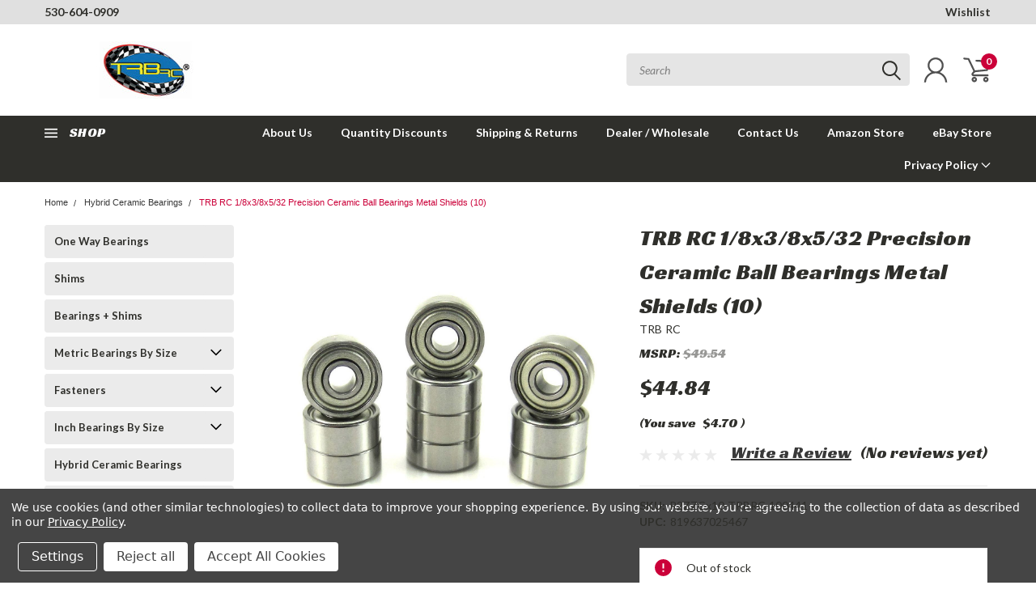

--- FILE ---
content_type: text/html; charset=UTF-8
request_url: https://trbrc.com/trb-rc-1-8x3-8x5-32-precision-ceramic-ball-bearings-metal-shields-10/
body_size: 43877
content:
<!DOCTYPE html>
<html class="no-js" lang="en">
    <head>
        <title>TRB RC 1/8x3/8x5/32 Precision Ceramic Ball Bearings Metal Shields (10) - TRB RC®</title>
        <meta property="product:price:amount" content="44.84" /><meta property="product:price:currency" content="USD" /><meta property="og:url" content="https://trbrc.com/trb-rc-1-8x3-8x5-32-precision-ceramic-ball-bearings-metal-shields-10/" /><meta property="og:site_name" content="TRB RC®" /><meta name="keywords" content="B00NKS77VE, X000VHEZOZ"><link rel='canonical' href='https://trbrc.com/trb-rc-1-8x3-8x5-32-precision-ceramic-ball-bearings-metal-shields-10/' /><meta name='platform' content='bigcommerce.stencil' /><meta property="og:type" content="product" />
<meta property="og:title" content="TRB RC 1/8x3/8x5/32 Precision Ceramic Ball Bearings Metal Shields (10)" />
<meta property="og:description" content="Quality Low Cost Ball Bearings for Hobbies, Industrial and Recreation." />
<meta property="og:image" content="https://cdn11.bigcommerce.com/s-id4oxdt9am/products/3906/images/8013/apiycphw8__56546.1627349280.386.513.jpg?c=1" />
<meta property="og:availability" content="oos" />
<meta property="pinterest:richpins" content="enabled" />
        
         
        
        <link href="https://fonts.googleapis.com/css?family=Racing+Sans+One" rel="stylesheet">
        <link href="https://fonts.googleapis.com/css?family=Lato:300,300i,400,400i,700,700i,900,900i" rel="stylesheet">
        <link href="https://fonts.googleapis.com/css?family=Anton" rel="stylesheet">
        <link href="https://fonts.googleapis.com/css?family=IBM+Plex+Sans+Condensed:300,300i,400,400i,700,700i|IBM+Plex+Sans:400,400i,700,700i" rel="stylesheet">
        <link href="https://cdn11.bigcommerce.com/s-id4oxdt9am/product_images/favicon.png?t=1586989091" rel="shortcut icon">
        <meta name="viewport" content="width=device-width, initial-scale=1, maximum-scale=1">

        <script>
            document.documentElement.className = document.documentElement.className.replace('no-js', 'js');
        </script>

        <script>
    function browserSupportsAllFeatures() {
        return window.Promise
            && window.fetch
            && window.URL
            && window.URLSearchParams
            && window.WeakMap
            // object-fit support
            && ('objectFit' in document.documentElement.style);
    }

    function loadScript(src) {
        var js = document.createElement('script');
        js.src = src;
        js.onerror = function () {
            console.error('Failed to load polyfill script ' + src);
        };
        document.head.appendChild(js);
    }

    if (!browserSupportsAllFeatures()) {
        loadScript('https://cdn11.bigcommerce.com/s-id4oxdt9am/stencil/754552b0-1a27-013e-9472-7a7e58ce7843/e/62345180-fb83-0139-a5d2-7e7dadadbee2/dist/theme-bundle.polyfills.js');
    }
</script>

        <script>
            window.lazySizesConfig = window.lazySizesConfig || {};
            window.lazySizesConfig.loadMode = 1;
        </script>
        <script async src="https://cdn11.bigcommerce.com/s-id4oxdt9am/stencil/754552b0-1a27-013e-9472-7a7e58ce7843/e/62345180-fb83-0139-a5d2-7e7dadadbee2/dist/theme-bundle.head_async.js"></script>

        <link href="https://fonts.googleapis.com/css?family=Lato:400,700,300%7CRacing+Sans+One:%7CLato+:400&display=swap" rel="stylesheet">
        <link data-stencil-stylesheet href="https://cdn11.bigcommerce.com/s-id4oxdt9am/stencil/754552b0-1a27-013e-9472-7a7e58ce7843/e/62345180-fb83-0139-a5d2-7e7dadadbee2/css/theme-91056f20-332d-013e-2bfc-12b1f3b4366f.css" rel="stylesheet">
        <link data-stencil-stylesheet href="https://cdn11.bigcommerce.com/s-id4oxdt9am/stencil/754552b0-1a27-013e-9472-7a7e58ce7843/e/62345180-fb83-0139-a5d2-7e7dadadbee2/css/pinnacle-91056f20-332d-013e-2bfc-12b1f3b4366f.css" rel="stylesheet">
        <link data-stencil-stylesheet href="https://cdn11.bigcommerce.com/s-id4oxdt9am/stencil/754552b0-1a27-013e-9472-7a7e58ce7843/e/62345180-fb83-0139-a5d2-7e7dadadbee2/css/custom-91056f20-332d-013e-2bfc-12b1f3b4366f.css" rel="stylesheet">

        <!-- Start Tracking Code for analytics_facebook -->

<script data-bc-cookie-consent="4" type="text/plain">
!function(f,b,e,v,n,t,s){if(f.fbq)return;n=f.fbq=function(){n.callMethod?n.callMethod.apply(n,arguments):n.queue.push(arguments)};if(!f._fbq)f._fbq=n;n.push=n;n.loaded=!0;n.version='2.0';n.queue=[];t=b.createElement(e);t.async=!0;t.src=v;s=b.getElementsByTagName(e)[0];s.parentNode.insertBefore(t,s)}(window,document,'script','https://connect.facebook.net/en_US/fbevents.js');

fbq('set', 'autoConfig', 'false', '1532746846790421');
fbq('dataProcessingOptions', []);
fbq('init', '1532746846790421', {"external_id":"7d8c5431-723b-4fba-bea0-a17fff79686d"});
fbq('set', 'agent', 'bigcommerce', '1532746846790421');

function trackEvents() {
    var pathName = window.location.pathname;

    fbq('track', 'PageView', {}, "");

    // Search events start -- only fire if the shopper lands on the /search.php page
    if (pathName.indexOf('/search.php') === 0 && getUrlParameter('search_query')) {
        fbq('track', 'Search', {
            content_type: 'product_group',
            content_ids: [],
            search_string: getUrlParameter('search_query')
        });
    }
    // Search events end

    // Wishlist events start -- only fire if the shopper attempts to add an item to their wishlist
    if (pathName.indexOf('/wishlist.php') === 0 && getUrlParameter('added_product_id')) {
        fbq('track', 'AddToWishlist', {
            content_type: 'product_group',
            content_ids: []
        });
    }
    // Wishlist events end

    // Lead events start -- only fire if the shopper subscribes to newsletter
    if (pathName.indexOf('/subscribe.php') === 0 && getUrlParameter('result') === 'success') {
        fbq('track', 'Lead', {});
    }
    // Lead events end

    // Registration events start -- only fire if the shopper registers an account
    if (pathName.indexOf('/login.php') === 0 && getUrlParameter('action') === 'account_created') {
        fbq('track', 'CompleteRegistration', {}, "");
    }
    // Registration events end

    

    function getUrlParameter(name) {
        var cleanName = name.replace(/[\[]/, '\[').replace(/[\]]/, '\]');
        var regex = new RegExp('[\?&]' + cleanName + '=([^&#]*)');
        var results = regex.exec(window.location.search);
        return results === null ? '' : decodeURIComponent(results[1].replace(/\+/g, ' '));
    }
}

if (window.addEventListener) {
    window.addEventListener("load", trackEvents, false)
}
</script>
<noscript><img height="1" width="1" style="display:none" alt="null" src="https://www.facebook.com/tr?id=1532746846790421&ev=PageView&noscript=1&a=plbigcommerce1.2&eid="/></noscript>

<!-- End Tracking Code for analytics_facebook -->

<!-- Start Tracking Code for analytics_googleanalytics -->

<!-- Global site tag (gtag.js) - Google Analytics -->
<script data-bc-cookie-consent="3" type="text/plain" async src="https://www.googletagmanager.com/gtag/js?id=G-X1GEMBT6LH"></script>
<script data-bc-cookie-consent="3" type="text/plain">
  window.dataLayer = window.dataLayer || [];
  function gtag(){dataLayer.push(arguments);}
  gtag('js', new Date());

  gtag('config', 'G-X1GEMBT6LH');
</script>

<!-- End Tracking Code for analytics_googleanalytics -->

<!-- Start Tracking Code for analytics_googleanalytics4 -->

<script data-cfasync="false" src="https://cdn11.bigcommerce.com/shared/js/google_analytics4_bodl_subscribers-358423becf5d870b8b603a81de597c10f6bc7699.js" integrity="sha256-gtOfJ3Avc1pEE/hx6SKj/96cca7JvfqllWA9FTQJyfI=" crossorigin="anonymous"></script>
<script data-cfasync="false">
  (function () {
    window.dataLayer = window.dataLayer || [];

    function gtag(){
        dataLayer.push(arguments);
    }

    function initGA4(event) {
         function setupGtag() {
            function configureGtag() {
                gtag('js', new Date());
                gtag('set', 'developer_id.dMjk3Nj', true);
                gtag('config', 'G-X1GEMBT6LH');
            }

            var script = document.createElement('script');

            script.src = 'https://www.googletagmanager.com/gtag/js?id=G-X1GEMBT6LH';
            script.async = true;
            script.onload = configureGtag;

            document.head.appendChild(script);
        }

        setupGtag();

        if (typeof subscribeOnBodlEvents === 'function') {
            subscribeOnBodlEvents('G-X1GEMBT6LH', true);
        }

        window.removeEventListener(event.type, initGA4);
    }

    gtag('consent', 'default', {"ad_storage":"denied","ad_user_data":"denied","ad_personalization":"denied","analytics_storage":"denied","functionality_storage":"denied"})
            

    var eventName = document.readyState === 'complete' ? 'consentScriptsLoaded' : 'DOMContentLoaded';
    window.addEventListener(eventName, initGA4, false);
  })()
</script>

<!-- End Tracking Code for analytics_googleanalytics4 -->

<!-- Start Tracking Code for analytics_siteverification -->

<meta name="google-site-verification" content="kCQbXnjgDhrcGuuPiZD0fyEsUnmeIo9SkFe9LGbnGyE" />

<!-- End Tracking Code for analytics_siteverification -->


<script type="text/javascript" src="https://checkout-sdk.bigcommerce.com/v1/loader.js" defer ></script>
<script src="https://www.google.com/recaptcha/api.js" async defer></script>
<script>window.consentManagerStoreConfig = function () { return {"storeName":"TRB RC\u00ae","privacyPolicyUrl":"https:\/\/trbrc.com\/privacy-policy\/","writeKey":null,"improvedConsentManagerEnabled":true,"AlwaysIncludeScriptsWithConsentTag":true}; };</script>
<script type="text/javascript" src="https://cdn11.bigcommerce.com/shared/js/bodl-consent-32a446f5a681a22e8af09a4ab8f4e4b6deda6487.js" integrity="sha256-uitfaufFdsW9ELiQEkeOgsYedtr3BuhVvA4WaPhIZZY=" crossorigin="anonymous" defer></script>
<script type="text/javascript" src="https://cdn11.bigcommerce.com/shared/js/storefront/consent-manager-config-3013a89bb0485f417056882e3b5cf19e6588b7ba.js" defer></script>
<script type="text/javascript" src="https://cdn11.bigcommerce.com/shared/js/storefront/consent-manager-08633fe15aba542118c03f6d45457262fa9fac88.js" defer></script>
<script type="text/javascript">
var BCData = {"product_attributes":{"sku":"R2ZZCx10-TRBRC-100441","upc":"819637025467","mpn":"TRB-100441","gtin":"00819637025467","weight":null,"base":true,"image":null,"price":{"without_tax":{"formatted":"$44.84","value":44.84,"currency":"USD"},"tax_label":"Tax","rrp_without_tax":{"formatted":"$49.54","value":49.54,"currency":"USD"},"saved":{"formatted":"$4.70","value":4.7,"currency":"USD"}},"stock":0,"instock":false,"stock_message":"Out of stock","purchasable":true,"purchasing_message":"The selected product combination is currently unavailable.","call_for_price_message":null}};
</script>
<script src='https://searchserverapi.com/widgets/bigcommerce/init.js?api_key=8j3K3M6z7u' async></script><!-- Google Tag Manager -->
<script data-bc-cookie-consent="3" type="text/plain">(function(w,d,s,l,i){w[l]=w[l]||[];w[l].push({'gtm.start':
new Date().getTime(),event:'gtm.js'});var f=d.getElementsByTagName(s)[0],
j=d.createElement(s),dl=l!='dataLayer'?'&l='+l:'';j.async=true;j.src=
'https://www.googletagmanager.com/gtm.js?id='+i+dl;f.parentNode.insertBefore(j,f);
})(window,document,'script','dataLayer','GTM-W2MBLT7');</script>
<!-- End Google Tag Manager -->
 <script data-cfasync="false" src="https://microapps.bigcommerce.com/bodl-events/1.9.4/index.js" integrity="sha256-Y0tDj1qsyiKBRibKllwV0ZJ1aFlGYaHHGl/oUFoXJ7Y=" nonce="" crossorigin="anonymous"></script>
 <script data-cfasync="false" nonce="">

 (function() {
    function decodeBase64(base64) {
       const text = atob(base64);
       const length = text.length;
       const bytes = new Uint8Array(length);
       for (let i = 0; i < length; i++) {
          bytes[i] = text.charCodeAt(i);
       }
       const decoder = new TextDecoder();
       return decoder.decode(bytes);
    }
    window.bodl = JSON.parse(decodeBase64("[base64]"));
 })()

 </script>

<script nonce="">
(function () {
    var xmlHttp = new XMLHttpRequest();

    xmlHttp.open('POST', 'https://bes.gcp.data.bigcommerce.com/nobot');
    xmlHttp.setRequestHeader('Content-Type', 'application/json');
    xmlHttp.send('{"store_id":"1001068606","timezone_offset":"-7.0","timestamp":"2026-01-15T06:36:12.47954200Z","visit_id":"d0d35640-f5bc-4bf8-b484-2eca3bb538a5","channel_id":1}');
})();
</script>


    </head>
    <body id="body" class="product-page-layout euro main  eleven-seventy     qty-box-visible">

      <!-- ACTIVE SHOPNAV DIM PAGE -->
            <div id="shopnav-dim-page" style="display: none;">
              <div style="top: 50%; left: 50%; display: none;" id="dialog" class="window">
                <div id="san"></div>
              </div>
              <div style="width: 2478px; font-size: 32pt; color:white; height: 1202px; display: none; opacity: 0.4;" id="mask"></div>
            </div>
            <!-- END ACTIVE SHOPNAV DIM PAGE -->

        <!-- snippet location header -->
        <svg data-src="https://cdn11.bigcommerce.com/s-id4oxdt9am/stencil/754552b0-1a27-013e-9472-7a7e58ce7843/e/62345180-fb83-0139-a5d2-7e7dadadbee2/img/icon-sprite.svg" class="icons-svg-sprite"></svg>


        <div class="header-container main-top">

<div class="top-menu">
    <div class="content">
         <a href="#" class="mobileMenu-toggle" data-mobile-menu-toggle="menu">
            <span class="mobileMenu-toggleIcon">Toggle menu</span>
        </a>

        <!-- OPTIONAL SHORT MESSAGE LINK -->
        <!-- <div class="left">
          <a class="optional-message-link" href="">Put an optional message here.</a>
        </div> -->

        <div class="left phone-number">
            <a href="tel:530-604-0909">530-604-0909</a>
        </div>

        <!-- MOBILE LOGIN / LOGOUT -->
        <div class="right top mobile">
          <div class="mobile-login">
              <li class="mobile-search">
                <a aria-label="search" name="search" class="navUser-action account search" href="#"><svg><use xlink:href="#icon-search" /></svg></a>
                
              </li>            
                 <li class="mobile-account">
                         <a class="" href="/login.php"><a class="" href="/login.php"><svg><use xlink:href="#icon-user" /></svg></a>
                  </li>
          </div>

        <!-- MOBILE CART -->
        <div class="mobile-cart">
        <li class="navUser-item navUser-item--cart mobile">
            <a
                class="navUser-action"
                data-cart-preview
                data-dropdown="cart-preview-dropdown"
                data-options="align:right"
                href="/cart.php">
                <span class="navUser-item-cartLabel"><svg><use xlink:href="#icon-cart" /></svg></span> <span class="countPill cart-quantity">0</span>
            </a>

            <div class="dropdown-menu cart-dropdown-menu" id="cart-preview-dropdown" data-dropdown-content aria-hidden="true"></div>
        </li>
      </div>
    </div>


        <div class="right account-links ">

                <div class="account-link wishlist">
                  <a href="/wishlist.php">Wishlist</a>
                </div>

          <div class="account-link currency-converter">
            <ul class="navPages-list navPages-list--user">
            </ul>
          </div>


              <div class="mobile-login top-account-access">
                     <li class="">
                             <!-- <a class="" href="/login.php"><a class="" href="/login.php">Login</a>&nbsp;<span class="">or</span>&nbsp;<a class="" href="/login.php?action=create_account">Sign Up</a> -->
                      </li>
              </div>


        </div>
        <div class="clear"></div>
    </div>
</div>

<div class="header-container full-width  full-width-auto  full-width">
  <div class="header-padding">
  <div class="header-padding">
  <header class="header" role="banner">


<!-- LEFT ALIGNED LOGO -->
  <div class="header-container-left-aligned-logo">
    <div class="header-logo header-logo--left">
      <a class="logo-link" href="https://trbrc.com/">
        <img class="" src="https://cdn11.bigcommerce.com/s-id4oxdt9am/images/stencil/250x80/trbrc_logo_tm280x80_1586989897__16613.original.jpg" alt="TRB RC®" title="TRB RC®">
</a>
    </div>
    <div class="navPages-container inside-header left-logo" id="menu" data-menu>
      <nav class="navPages">
        <div class="navPages-quickSearch right searchbar">
            <div class="container">
    <!-- snippet location forms_search -->
    <form class="form" action="/search.php">
        <fieldset class="form-fieldset">
            <div class="form-field">
                <label class="u-hiddenVisually" for="search_query">Search</label>
                <input class="form-input" data-search-quick name="search_query" id="search_query" data-error-message="Search field cannot be empty." placeholder="Search" autocomplete="off">
                <div class="search-icon"><svg><use xlink:href="#icon-search" /></svg></div>
                <input class="button button--primary form-prefixPostfix-button--postfix" type="submit" value="">
            </div>
        </fieldset>
        <div class="clear"></div>
    </form>
    <a href="#" class="reset quicksearch" aria-label="reset search" role="button">
      <span class="reset" aria-hidden="true">Reset Search</span>
    </a>
    <a href="#" class="modal-close custom-quick-search" aria-label="Close" role="button">
      <span aria-hidden="true">&#215;</span>
    </a>
    <section class="quickSearchResults" data-bind="html: results">
    </section>
</div>
        </div>
      </nav>
    </div>
    <div class="right account-links desktop inside-header left-aligned-logo">
            <ul class="account-dropdown enabled">
    <li class="navUser-item navUser-item--account">
            <a class="navUser-action account signin-register" href=""><svg><use xlink:href="#icon-user" /></svg></a>
            <div class="dropdown-menu signin-register" id="account-dropdown-signin-register">
              <h2 class="container-header">Login</h2>
              <form class="login-form-dropdown form signin-register" action="/login.php?action=check_login" method="post">
                <div class="form-field form-field--input form-field--inputEmail signin-register">
                  <input class="form-input signin-register" name="login_email" placeholder="email" id="login_email" type="email">
                  <span style="display: none;"></span></div>
                  <div class="form-field form-field--input form-field--inputPassword signin-register">
                    <input class="form-input signin-register" placeholder="password" id="login_pass" type="password" name="login_pass">
                    <span style="display: none;"></span></div>
                    <div class="form-actions signin-register">
                      <input type="submit" class="button button--primary signin-register" value="Login">
                      <a class="forgot-password signin-register" href="/login.php?action=reset_password">Forgot your password?</a>
                    </div>
              </form>

              <div class="or-text signin-register"> <hr class="left"/> <span>or</span> <hr class="right" /></div>
              <a class="navUser-action create button button--primary register signin-register" href="/login.php?action=create_account">Sign Up</a>
            </div>

     </li>

<li class="navUser-item navUser-item--cart desktop">
  <a
  class="navUser-action"
  data-cart-preview
  data-dropdown="cart-preview-dropdown"
  data-options="align:right"
  href="/cart.php">
  <span class="navUser-item-cartLabel"><svg><use xlink:href="#icon-cart" /></svg></span> <span class="countPill cart-quantity">0</span>
  </a>

<div class="dropdown-menu cart-dropdown-menu" id="cart-preview-dropdown" data-dropdown-content aria-hidden="true"></div>
</li>
</ul>
    </div>
  </div>



<!-- CENTER ALIGNED LOGO -->


<!-- RIGHT ALIGNED LOGO -->



<div class="clear"></div>
<div class="mobile-menu navPages-container" id="menu" data-menu>

  <div class="navPages-quickSearch right searchbar mobile-search">
      <div class="container mobile-quick-search">
    <!-- snippet location forms_search -->
    <form class="form" action="/search.php">
        <fieldset class="form-fieldset">
            <div class="form-field">
                <label class="u-hiddenVisually" for="search_query">Search</label>
                <input class="form-input" data-search-quick name="search_query" id="search_query" data-error-message="Search field cannot be empty." placeholder="Search" autocomplete="off">
                <div class="search-icon"><svg><use xlink:href="#icon-search" /></svg></div>
                <input class="button button--primary form-prefixPostfix-button--postfix" type="submit" value="">
            </div>
        </fieldset>
        <div class="clear"></div>
    </form>
    <div class="mobile-reset">
      <a href="#" class="reset quicksearch" aria-label="reset search" role="button">
        <span class="reset" aria-hidden="true">Reset Search</span>
      </a>
      <a href="#" class="modal-close custom-quick-search" aria-label="Close" role="button">
        <span aria-hidden="true">&#215;</span>
      </a>
      <div class="clear"></div>
    </div>
    <section class="quickSearchResults" data-bind="html: results">
    </section>
</div>
  </div>

        <nav class="navPages mobile">   
    <ul class="navPages-list">
        <div class="nav-align center">
        <div class="custom-pages-nav">
            <div id="mobile-menu">
                <div class="category-menu">
                    <h2 class="container-header mobile">Shop By Category</h2>
                      <li class="navPages-item mobile">
                        <a class="navPages-action" href="https://trbrc.com/one-way-bearings/">One Way Bearings</a>
                      </li>
                      <li class="navPages-item mobile">
                        <a class="navPages-action" href="https://trbrc.com/shims/">Shims</a>
                      </li>
                      <li class="navPages-item mobile">
                        <a class="navPages-action" href="https://trbrc.com/bearings-shims/">Bearings + Shims</a>
                      </li>
                      <li class="navPages-item mobile">
                        <a class="navPages-action navPages-action-depth-max has-subMenu is-root topLevel" href="https://trbrc.com/metric-bearings-by-size/">
    Metric Bearings By Size <i class="main-nav" aria-hidden="true"><svg xmlns="http://www.w3.org/2000/svg" xmlns:xlink="http://www.w3.org/1999/xlink" version="1.1" id="Layer_1" x="0px" y="0px" viewBox="0 0 358 512" style="enable-background:new 0 0 358 512;" xml:space="preserve">
<path d="M180.8,393c-1.6,1.6-4.1,1.6-5.6,0L6,223.8c-1.5-1.5-1.6-4-0.1-5.5l22.7-22.7c1-1,2.1-1.2,2.9-1.2c0.7,0,1.8,0.2,2.7,1.1  l144,143.7l143.8-143.8c1-1,2.1-1.2,2.9-1.2c0.7,0,1.8,0.2,2.7,1.1l22.8,22.7c1.5,1.5,1.6,4,0.1,5.5L180.8,393z"/>
</svg></i>
</a>
<div class="navPage-subMenu" id="navPages-794" aria-hidden="true" tabindex="-1">
    <ul class="navPage-subMenu-list">
            <li class="navPage-subMenu-item">
                    <a class="navPage-subMenu-action navPages-action" href="https://trbrc.com/ball-bearings/2x5x2-5mm/">2x5x2.5mm</a>
            </li>
            <li class="navPage-subMenu-item">
                    <a class="navPage-subMenu-action navPages-action" href="https://trbrc.com/ball-bearings/3x6x2mm/">3x6x2mm</a>
            </li>
            <li class="navPage-subMenu-item">
                    <a class="navPage-subMenu-action navPages-action" href="https://trbrc.com/ball-bearings/3x6x2-5mm/">3x6x2.5mm</a>
            </li>
            <li class="navPage-subMenu-item">
                    <a class="navPage-subMenu-action navPages-action" href="https://trbrc.com/ball-bearings/3x7x3mm/">3x7x3mm</a>
            </li>
            <li class="navPage-subMenu-item">
                    <a class="navPage-subMenu-action navPages-action" href="https://trbrc.com/ball-bearings/3x8x4mm/">3x8x4mm</a>
            </li>
            <li class="navPage-subMenu-item">
                    <a class="navPage-subMenu-action navPages-action" href="https://trbrc.com/ball-bearings/3x10x4mm/">3x10x4mm</a>
            </li>
            <li class="navPage-subMenu-item">
                    <a class="navPage-subMenu-action navPages-action" href="https://trbrc.com/ball-bearings/4x7x2-5mm/">4x7x2.5mm</a>
            </li>
            <li class="navPage-subMenu-item">
                    <a class="navPage-subMenu-action navPages-action" href="https://trbrc.com/ball-bearings/4x8x3mm/">4x8x3mm</a>
            </li>
            <li class="navPage-subMenu-item">
                    <a class="navPage-subMenu-action navPages-action" href="https://trbrc.com/ball-bearings/4x9x4mm/">4x9x4mm</a>
            </li>
            <li class="navPage-subMenu-item">
                    <a class="navPage-subMenu-action navPages-action" href="https://trbrc.com/ball-bearings/4x10x4mm/">4x10x4mm</a>
            </li>
            <li class="navPage-subMenu-item">
                    <a class="navPage-subMenu-action navPages-action" href="https://trbrc.com/ball-bearings/4x11x4mm/">4x11x4mm</a>
            </li>
            <li class="navPage-subMenu-item">
                    <a class="navPage-subMenu-action navPages-action" href="https://trbrc.com/ball-bearings/4x13x5mm/">4x13x5mm</a>
            </li>
            <li class="navPage-subMenu-item">
                    <a class="navPage-subMenu-action navPages-action" href="https://trbrc.com/ball-bearings/5x8x2-5mm/">5x8x2.5mm</a>
            </li>
            <li class="navPage-subMenu-item">
                    <a class="navPage-subMenu-action navPages-action" href="https://trbrc.com/ball-bearings/5x9x3mm/">5x9x3mm</a>
            </li>
            <li class="navPage-subMenu-item">
                    <a class="navPage-subMenu-action navPages-action" href="https://trbrc.com/ball-bearings/5x10x4mm/">5x10x4mm</a>
            </li>
            <li class="navPage-subMenu-item">
                    <a class="navPage-subMenu-action navPages-action" href="https://trbrc.com/ball-bearings/5x11x4mm/">5x11x4mm</a>
            </li>
            <li class="navPage-subMenu-item">
                    <a class="navPage-subMenu-action navPages-action" href="https://trbrc.com/5x12x4mm/">5x12x4mm</a>
            </li>
            <li class="navPage-subMenu-item">
                    <a class="navPage-subMenu-action navPages-action" href="https://trbrc.com/ball-bearings/5x13x4mm/">5x13x4mm</a>
            </li>
            <li class="navPage-subMenu-item">
                    <a class="navPage-subMenu-action navPages-action" href="https://trbrc.com/ball-bearings/5x14x5mm/">5x14x5mm</a>
            </li>
            <li class="navPage-subMenu-item">
                    <a class="navPage-subMenu-action navPages-action" href="https://trbrc.com/ball-bearings/5x16x5mm/">5x16x5mm</a>
            </li>
            <li class="navPage-subMenu-item">
                    <a class="navPage-subMenu-action navPages-action" href="https://trbrc.com/ball-bearings/6x10x3mm/">6x10x3mm</a>
            </li>
            <li class="navPage-subMenu-item">
                    <a class="navPage-subMenu-action navPages-action" href="https://trbrc.com/ball-bearings/6x11x4mm/">6x11x4mm</a>
            </li>
            <li class="navPage-subMenu-item">
                    <a class="navPage-subMenu-action navPages-action" href="https://trbrc.com/ball-bearings/6x12x4mm/">6x12x4mm</a>
            </li>
            <li class="navPage-subMenu-item">
                    <a class="navPage-subMenu-action navPages-action" href="https://trbrc.com/ball-bearings/6x13x5mm/">6x13x5mm</a>
            </li>
            <li class="navPage-subMenu-item">
                    <a class="navPage-subMenu-action navPages-action" href="https://trbrc.com/ball-bearings/6x15x5mm/">6x15x5mm</a>
            </li>
            <li class="navPage-subMenu-item">
                    <a class="navPage-subMenu-action navPages-action" href="https://trbrc.com/ball-bearings/6x16x5mm/">6x16x5mm</a>
            </li>
            <li class="navPage-subMenu-item">
                    <a class="navPage-subMenu-action navPages-action" href="https://trbrc.com/ball-bearings/6x19x6mm/">6x19x6mm</a>
            </li>
            <li class="navPage-subMenu-item">
                    <a class="navPage-subMenu-action navPages-action" href="https://trbrc.com/ball-bearings/7x11x3mm/">7x11x3mm</a>
            </li>
            <li class="navPage-subMenu-item">
                    <a class="navPage-subMenu-action navPages-action" href="https://trbrc.com/ball-bearings/7x14x3-5mm/">7x14x3.5mm</a>
            </li>
            <li class="navPage-subMenu-item">
                    <a class="navPage-subMenu-action navPages-action" href="https://trbrc.com/ball-bearings/7x14x5mm/">7x14x5mm</a>
            </li>
            <li class="navPage-subMenu-item">
                    <a class="navPage-subMenu-action navPages-action" href="https://trbrc.com/ball-bearings/7x17x5mm/">7x17x5mm</a>
            </li>
            <li class="navPage-subMenu-item">
                    <a class="navPage-subMenu-action navPages-action" href="https://trbrc.com/ball-bearings/8x12x3-5mm/">8x12x3.5mm</a>
            </li>
            <li class="navPage-subMenu-item">
                    <a class="navPage-subMenu-action navPages-action" href="https://trbrc.com/ball-bearings/8x14x4mm/">8x14x4mm</a>
            </li>
            <li class="navPage-subMenu-item">
                    <a class="navPage-subMenu-action navPages-action" href="https://trbrc.com/ball-bearings/8x16x5mm/">8x16x5mm</a>
            </li>
            <li class="navPage-subMenu-item">
                    <a class="navPage-subMenu-action navPages-action" href="https://trbrc.com/ball-bearings/8x19x6mm/">8x19x6mm</a>
            </li>
            <li class="navPage-subMenu-item">
                    <a class="navPage-subMenu-action navPages-action" href="https://trbrc.com/ball-bearings/8x22x7mm/">8x22x7mm</a>
            </li>
            <li class="navPage-subMenu-item">
                    <a class="navPage-subMenu-action navPages-action" href="https://trbrc.com/ball-bearings/9x17x4mm/">9x17x4mm</a>
            </li>
            <li class="navPage-subMenu-item">
                    <a class="navPage-subMenu-action navPages-action" href="https://trbrc.com/ball-bearings/10x15x4mm/">10x15x4mm</a>
            </li>
            <li class="navPage-subMenu-item">
                    <a class="navPage-subMenu-action navPages-action" href="https://trbrc.com/ball-bearings/10x16x4mm/">10x16x4mm</a>
            </li>
            <li class="navPage-subMenu-item">
                    <a class="navPage-subMenu-action navPages-action" href="https://trbrc.com/ball-bearings/10x16x5mm/">10x16x5mm</a>
            </li>
            <li class="navPage-subMenu-item">
                    <a class="navPage-subMenu-action navPages-action" href="https://trbrc.com/ball-bearings/10x19x5mm/">10x19x5mm</a>
            </li>
            <li class="navPage-subMenu-item">
                    <a class="navPage-subMenu-action navPages-action" href="https://trbrc.com/ball-bearings/10x22x6mm/">10x22x6mm</a>
            </li>
            <li class="navPage-subMenu-item">
                    <a class="navPage-subMenu-action navPages-action" href="https://trbrc.com/ball-bearings/10x26x8mm/">10x26x8mm</a>
            </li>
            <li class="navPage-subMenu-item">
                    <a class="navPage-subMenu-action navPages-action" href="https://trbrc.com/ball-bearings/12x18x4mm/">12x18x4mm</a>
            </li>
            <li class="navPage-subMenu-item">
                    <a class="navPage-subMenu-action navPages-action" href="https://trbrc.com/ball-bearings/12x21x5mm/">12x21x5mm</a>
            </li>
            <li class="navPage-subMenu-item">
                    <a class="navPage-subMenu-action navPages-action" href="https://trbrc.com/ball-bearings/12x24x6mm/">12x24x6mm</a>
            </li>
            <li class="navPage-subMenu-item">
                    <a class="navPage-subMenu-action navPages-action" href="https://trbrc.com/metric-bearings-by-size/13x19x4mm/">13x19x4mm</a>
            </li>
            <li class="navPage-subMenu-item">
                    <a class="navPage-subMenu-action navPages-action" href="https://trbrc.com/ball-bearings/15x21x4mm/">15x21x4mm</a>
            </li>
            <li class="navPage-subMenu-item">
                    <a class="navPage-subMenu-action navPages-action" href="https://trbrc.com/ball-bearings/15x24x5mm/">15x24x5mm</a>
            </li>
            <li class="navPage-subMenu-item">
                    <a class="navPage-subMenu-action navPages-action" href="https://trbrc.com/15x26x7mm/">15x26x7mm</a>
            </li>
            <li class="navPage-subMenu-item">
                    <a class="navPage-subMenu-action navPages-action" href="https://trbrc.com/ball-bearings/15x28x7mm/">15x28x7mm</a>
            </li>
            <li class="navPage-subMenu-item">
                    <a class="navPage-subMenu-action navPages-action" href="https://trbrc.com/ball-bearings/17x26x5mm/">17x26x5mm</a>
            </li>
            <li class="navPage-subMenu-item">
                    <a class="navPage-subMenu-action navPages-action" href="https://trbrc.com/ball-bearings/17x30x7mm/">17x30x7mm</a>
            </li>
            <li class="navPage-subMenu-item">
                    <a class="navPage-subMenu-action navPages-action" href="https://trbrc.com/ball-bearings/20x27x4mm/">20x27x4mm</a>
            </li>
            <li class="navPage-subMenu-item">
                    <a class="navPage-subMenu-action navPages-action" href="https://trbrc.com/ball-bearings/20x32x7mm/">20x32x7mm</a>
            </li>
        <!-- END COMMENT OUT THE FOLLOWING SECTION TO ENABLE MAX NAV LEVELS -->
    </ul>
</div>
                      </li>
                      <li class="navPages-item mobile">
                        <a class="navPages-action navPages-action-depth-max has-subMenu is-root topLevel" href="https://trbrc.com/fasteners/">
    Fasteners <i class="main-nav" aria-hidden="true"><svg xmlns="http://www.w3.org/2000/svg" xmlns:xlink="http://www.w3.org/1999/xlink" version="1.1" id="Layer_1" x="0px" y="0px" viewBox="0 0 358 512" style="enable-background:new 0 0 358 512;" xml:space="preserve">
<path d="M180.8,393c-1.6,1.6-4.1,1.6-5.6,0L6,223.8c-1.5-1.5-1.6-4-0.1-5.5l22.7-22.7c1-1,2.1-1.2,2.9-1.2c0.7,0,1.8,0.2,2.7,1.1  l144,143.7l143.8-143.8c1-1,2.1-1.2,2.9-1.2c0.7,0,1.8,0.2,2.7,1.1l22.8,22.7c1.5,1.5,1.6,4,0.1,5.5L180.8,393z"/>
</svg></i>
</a>
<div class="navPage-subMenu" id="navPages-797" aria-hidden="true" tabindex="-1">
    <ul class="navPage-subMenu-list">
            <li class="navPage-subMenu-item">
                    <a class="navPage-subMenu-action navPages-action" href="https://trbrc.com/fasteners/bhcs-machine-screws/">BHCS Machine Screws</a>
            </li>
            <li class="navPage-subMenu-item">
                    <a class="navPage-subMenu-action navPages-action" href="https://trbrc.com/fasteners/fhcs-screws/">FHCS Screws</a>
            </li>
            <li class="navPage-subMenu-item">
                    <a class="navPage-subMenu-action navPages-action" href="https://trbrc.com/fasteners/shc-screws/">SHC Screws</a>
            </li>
            <li class="navPage-subMenu-item">
                    <a class="navPage-subMenu-action navPages-action" href="https://trbrc.com/fasteners/nuts-lock-nuts/">Nuts-Lock Nuts</a>
            </li>
        <!-- END COMMENT OUT THE FOLLOWING SECTION TO ENABLE MAX NAV LEVELS -->
    </ul>
</div>
                      </li>
                      <li class="navPages-item mobile">
                        <a class="navPages-action navPages-action-depth-max has-subMenu is-root topLevel" href="https://trbrc.com/inch-bearings-by-size/">
    Inch Bearings By Size <i class="main-nav" aria-hidden="true"><svg xmlns="http://www.w3.org/2000/svg" xmlns:xlink="http://www.w3.org/1999/xlink" version="1.1" id="Layer_1" x="0px" y="0px" viewBox="0 0 358 512" style="enable-background:new 0 0 358 512;" xml:space="preserve">
<path d="M180.8,393c-1.6,1.6-4.1,1.6-5.6,0L6,223.8c-1.5-1.5-1.6-4-0.1-5.5l22.7-22.7c1-1,2.1-1.2,2.9-1.2c0.7,0,1.8,0.2,2.7,1.1  l144,143.7l143.8-143.8c1-1,2.1-1.2,2.9-1.2c0.7,0,1.8,0.2,2.7,1.1l22.8,22.7c1.5,1.5,1.6,4,0.1,5.5L180.8,393z"/>
</svg></i>
</a>
<div class="navPage-subMenu" id="navPages-977" aria-hidden="true" tabindex="-1">
    <ul class="navPage-subMenu-list">
            <li class="navPage-subMenu-item">
                    <a class="navPage-subMenu-action navPages-action" href="https://trbrc.com/inch-bearings-by-size/1-8x1-4x7-64/">1/8x1/4x7/64</a>
            </li>
            <li class="navPage-subMenu-item">
                    <a class="navPage-subMenu-action navPages-action" href="https://trbrc.com/inch-bearings-by-size/1-8x5-16x9-64/">1/8x5/16x9/64</a>
            </li>
            <li class="navPage-subMenu-item">
                    <a class="navPage-subMenu-action navPages-action" href="https://trbrc.com/inch-bearings-by-size/1-8x3-8x5-32/">1/8x3/8x5/32</a>
            </li>
            <li class="navPage-subMenu-item">
                    <a class="navPage-subMenu-action navPages-action" href="https://trbrc.com/inch-bearings-by-size/5-32x5-16x1-8/">5/32x5/16x1/8</a>
            </li>
            <li class="navPage-subMenu-item">
                    <a class="navPage-subMenu-action navPages-action" href="https://trbrc.com/inch-bearings-by-size/3-16x5-16x1-8/">3/16x5/16x1/8</a>
            </li>
            <li class="navPage-subMenu-item">
                    <a class="navPage-subMenu-action navPages-action" href="https://trbrc.com/inch-bearings-by-size/3-16x3-8x1-8/">3/16x3/8x1/8</a>
            </li>
            <li class="navPage-subMenu-item">
                    <a class="navPage-subMenu-action navPages-action" href="https://trbrc.com/inch-bearings-by-size/3-16x1-2x49-250/">3/16x1/2x49/250</a>
            </li>
            <li class="navPage-subMenu-item">
                    <a class="navPage-subMenu-action navPages-action" href="https://trbrc.com/inch-bearings-by-size/1-4x3-8x1-8/">1/4x3/8x1/8</a>
            </li>
            <li class="navPage-subMenu-item">
                    <a class="navPage-subMenu-action navPages-action" href="https://trbrc.com/inch-bearings-by-size/1-4x5-8x49-250/">1/4x5/8x49/250</a>
            </li>
            <li class="navPage-subMenu-item">
                    <a class="navPage-subMenu-action navPages-action" href="https://trbrc.com/inch-bearings-by-size/3-8x5-8x5-32/">3/8x5/8x5/32</a>
            </li>
            <li class="navPage-subMenu-item">
                    <a class="navPage-subMenu-action navPages-action" href="https://trbrc.com/inch-bearings-by-size/1-4x1-2x3-16/">1/4x1/2x3/16</a>
            </li>
            <li class="navPage-subMenu-item">
                    <a class="navPage-subMenu-action navPages-action" href="https://trbrc.com/inch-bearings-by-size/1-2x3-4x5-32/">1/2x3/4x5/32</a>
            </li>
        <!-- END COMMENT OUT THE FOLLOWING SECTION TO ENABLE MAX NAV LEVELS -->
    </ul>
</div>
                      </li>
                      <li class="navPages-item mobile">
                        <a class="navPages-action" href="https://trbrc.com/hybrid-ceramic-bearings/">Hybrid Ceramic Bearings</a>
                      </li>
                      <li class="navPages-item mobile">
                        <a class="navPages-action" href="https://trbrc.com/rc-bearing-kits/">RC Bearing Kits</a>
                      </li>
                      <li class="navPages-item mobile">
                        <a class="navPages-action" href="https://trbrc.com/rc-differential-transmission-kits/">RC Differential, Transmission Kits</a>
                      </li>
                      <li class="navPages-item mobile">
                        <a class="navPages-action" href="https://trbrc.com/rc-wheel-hub-axle-kits/">RC Wheel, Hub, Axle Kits</a>
                      </li>
                      <li class="navPages-item mobile">
                        <a class="navPages-action" href="https://trbrc.com/motor-bearings/">Motor Bearings</a>
                      </li>
                      <li class="navPages-item mobile">
                        <a class="navPages-action" href="https://trbrc.com/stainless-steel-bearings/">Stainless Steel Bearings</a>
                      </li>
                </div>
          </div>            
          <div id="desktop-menu">
            <h2 class="container-header mobile">Main Menu</h2>
                <li class="navPages-item">
                    <a class="navPages-action" href="https://trbrc.com/about-us/">About Us</a>
                </li>
                <li class="navPages-item">
                    <a class="navPages-action" href="https://trbrc.com/quantity-discounts/">Quantity Discounts</a>
                </li>
                <li class="navPages-item">
                    <a class="navPages-action" href="https://trbrc.com/shipping-returns/">Shipping &amp; Returns</a>
                </li>
                <li class="navPages-item">
                    <a class="navPages-action" href="https://trbrc.com/dealer-wholesale/">Dealer / Wholesale</a>
                </li>
                <li class="navPages-item">
                    <a class="navPages-action" href="https://trbrc.com/contact-us/">Contact Us</a>
                </li>
                <li class="navPages-item">
                    <a class="navPages-action" href="https://www.amazon.com/trbrc">Amazon Store</a>
                </li>
                <li class="navPages-item">
                    <a class="navPages-action" href="https://www.ebay.com/str/trbrcbearings">eBay Store</a>
                </li>
                <li class="navPages-item">
                    <a class="navPages-action navPages-action-depth-max has-subMenu is-root topLevel" href="https://trbrc.com/privacy-policy/">
    Privacy Policy <i class="main-nav" aria-hidden="true"><svg xmlns="http://www.w3.org/2000/svg" xmlns:xlink="http://www.w3.org/1999/xlink" version="1.1" id="Layer_1" x="0px" y="0px" viewBox="0 0 358 512" style="enable-background:new 0 0 358 512;" xml:space="preserve">
<path d="M180.8,393c-1.6,1.6-4.1,1.6-5.6,0L6,223.8c-1.5-1.5-1.6-4-0.1-5.5l22.7-22.7c1-1,2.1-1.2,2.9-1.2c0.7,0,1.8,0.2,2.7,1.1  l144,143.7l143.8-143.8c1-1,2.1-1.2,2.9-1.2c0.7,0,1.8,0.2,2.7,1.1l22.8,22.7c1.5,1.5,1.6,4,0.1,5.5L180.8,393z"/>
</svg></i>
</a>
<div class="navPage-subMenu" id="navPages-" aria-hidden="true" tabindex="-1">
    <ul class="navPage-subMenu-list">
            <li class="navPage-subMenu-item">
                    <a class="navPage-subMenu-action navPages-action" href="https://trbrc.com/terms-of-service/">Terms of service</a>
            </li>
        <!-- END COMMENT OUT THE FOLLOWING SECTION TO ENABLE MAX NAV LEVELS -->
    </ul>
</div>
                </li>
                <div class="account-link currency-converter">
                    <ul class="navPages-list navPages-list--user">
                    </ul>
                </div>  
              <div class="social-media mobile">
                                </div>                           
          </div>
        </div>
    </ul>
   
    <ul class="navPages-list navPages-list--user">
        <li class="navPages-item">
            <a class="navPages-action" href="/giftcertificates.php">Gift Certificates</a>
        </li>
            <li class="navPages-item">
                <a class="navPages-action" href="/login.php">Login</a> or <a class="navPages-action" href="/login.php?action=create_account">Sign Up</a>
            </li>
    </ul>
</nav>
</div>
</header>
</div>
</div>
</div>

<div class="main-nav-container full-width center-align ">
  <div class="navPages-container main-nav" id="menu" data-menu>

<!-- CHECK FOR ALT SHOP NAV VISIBILITY -->
   <!-- GRID VIEW WITH IMAGES - WITH BRANDS -->
   <!-- GRID VIEW WITH IMAGES - NO BRANDS -->
       <nav class="navPages with-alt-cat-menu with-images no-brands">
  <div class="sideCategoryList desktop alternate with-images no-brands" id="side-categories" data-menu>
    <div class="categories">
      <div class="alt-toggle">
        <h2 class="container-header btn"><span class="down-arrrow burger-menu"><i class="burger open" aria-hidden="true"><svg><use xlink:href="#icon-Menu" /></svg></i><i class="menu close" aria-hidden="true"><svg><use xlink:href="#icon-close" /></svg></i></span></h2>
        <h2 class="container-header text"><span class="mega-shop-text">Shop</span><span class="mega-shop-text sticky">Shop</span></h2>
      </div>
        <div class="alt-menu-container">
          <div id="page-wrapper" class="drop-down">
          <div class="category-list">
            <h2 class="container-header shop-by by-category">Shop by Category</h2>
            <!-- <div class="scroller"><span>SCROLL</span></div> -->
                <li class="navPages-item sideTopLevel">
                        <a class="navPages-action" href="https://trbrc.com/one-way-bearings/"><span class="name">One Way Bearings</span></a>
                </li>
                <li class="navPages-item sideTopLevel">
                        <a class="navPages-action" href="https://trbrc.com/shims/"><span class="name">Shims</span></a>
                </li>
                <li class="navPages-item sideTopLevel">
                        <a class="navPages-action" href="https://trbrc.com/bearings-shims/"><span class="name">Bearings + Shims</span></a>
                </li>
                <li class="navPages-item sideTopLevel">
                          <!-- TOP LEVEL MENU ITEMS WITH CHILDREN ONLY -->
    <a class="navPages-action navPages-action-depth-max has-subMenu is-root topLevel" href="https://trbrc.com/metric-bearings-by-size/">
        <span class="name">Metric Bearings By Size</span>
    </a>
      <div class="navPage-subMenu navPage-subMenu-horizontal flyout second-level with-images" id="navPages-794" aria-hidden="true" tabindex="-1">
  <div class="category-title">
    <h2><a class="category-title" href="https://trbrc.com/metric-bearings-by-size/">Metric Bearings By Size</a></h2>
    <div class="flyout-pagination-container top">
      <a class="navPages-action previous">
        <i class="icon prev" aria-hidden="true">
          <svg><use xlink:href="#icon-circle-left" /></svg>
        </i>
      </a>
      <!-- <span class="dots"></span> -->
      <a class="navPages-action next">
        <i class="icon next" aria-hidden="true">
          <svg><use xlink:href="#icon-circle-right" /></svg>
        </i>
      </a>
    </div>
  </div>

    <ul class="navPage-subMenu-list all-second-level-plus-container flyout-page-wrapper">
            <li class="navPage-subMenu-item-child second-level-subMenu-plus">

                <a class="category-image zoom-image-container " href="https://trbrc.com/ball-bearings/2x5x2-5mm/"><div class="category-header-image" style="background-image: url('');"></div>

                    <a class="navPage-subMenu-action navPages-action" href="https://trbrc.com/ball-bearings/2x5x2-5mm/"><span class="top-level-sub">2x5x2.5mm</span></a>
                <div class="clear"></div>
            </li>
            <li class="navPage-subMenu-item-child second-level-subMenu-plus">

                <a class="category-image zoom-image-container " href="https://trbrc.com/ball-bearings/3x6x2mm/"><div class="category-header-image" style="background-image: url('');"></div>

                    <a class="navPage-subMenu-action navPages-action" href="https://trbrc.com/ball-bearings/3x6x2mm/"><span class="top-level-sub">3x6x2mm</span></a>
                <div class="clear"></div>
            </li>
            <li class="navPage-subMenu-item-child second-level-subMenu-plus">

                <a class="category-image zoom-image-container " href="https://trbrc.com/ball-bearings/3x6x2-5mm/"><div class="category-header-image" style="background-image: url('');"></div>

                    <a class="navPage-subMenu-action navPages-action" href="https://trbrc.com/ball-bearings/3x6x2-5mm/"><span class="top-level-sub">3x6x2.5mm</span></a>
                <div class="clear"></div>
            </li>
            <li class="navPage-subMenu-item-child second-level-subMenu-plus">

                <a class="category-image zoom-image-container " href="https://trbrc.com/ball-bearings/3x7x3mm/"><div class="category-header-image" style="background-image: url('');"></div>

                    <a class="navPage-subMenu-action navPages-action" href="https://trbrc.com/ball-bearings/3x7x3mm/"><span class="top-level-sub">3x7x3mm</span></a>
                <div class="clear"></div>
            </li>
            <li class="navPage-subMenu-item-child second-level-subMenu-plus">

                <a class="category-image zoom-image-container " href="https://trbrc.com/ball-bearings/3x8x4mm/"><div class="category-header-image" style="background-image: url('');"></div>

                    <a class="navPage-subMenu-action navPages-action" href="https://trbrc.com/ball-bearings/3x8x4mm/"><span class="top-level-sub">3x8x4mm</span></a>
                <div class="clear"></div>
            </li>
            <li class="navPage-subMenu-item-child second-level-subMenu-plus">

                <a class="category-image zoom-image-container " href="https://trbrc.com/ball-bearings/3x10x4mm/"><div class="category-header-image" style="background-image: url('');"></div>

                    <a class="navPage-subMenu-action navPages-action" href="https://trbrc.com/ball-bearings/3x10x4mm/"><span class="top-level-sub">3x10x4mm</span></a>
                <div class="clear"></div>
            </li>
            <li class="navPage-subMenu-item-child second-level-subMenu-plus">

                <a class="category-image zoom-image-container " href="https://trbrc.com/ball-bearings/4x7x2-5mm/"><div class="category-header-image" style="background-image: url('');"></div>

                    <a class="navPage-subMenu-action navPages-action" href="https://trbrc.com/ball-bearings/4x7x2-5mm/"><span class="top-level-sub">4x7x2.5mm</span></a>
                <div class="clear"></div>
            </li>
            <li class="navPage-subMenu-item-child second-level-subMenu-plus">

                <a class="category-image zoom-image-container " href="https://trbrc.com/ball-bearings/4x8x3mm/"><div class="category-header-image" style="background-image: url('');"></div>

                    <a class="navPage-subMenu-action navPages-action" href="https://trbrc.com/ball-bearings/4x8x3mm/"><span class="top-level-sub">4x8x3mm</span></a>
                <div class="clear"></div>
            </li>
            <li class="navPage-subMenu-item-child second-level-subMenu-plus">

                <a class="category-image zoom-image-container " href="https://trbrc.com/ball-bearings/4x9x4mm/"><div class="category-header-image" style="background-image: url('');"></div>

                    <a class="navPage-subMenu-action navPages-action" href="https://trbrc.com/ball-bearings/4x9x4mm/"><span class="top-level-sub">4x9x4mm</span></a>
                <div class="clear"></div>
            </li>
            <li class="navPage-subMenu-item-child second-level-subMenu-plus">

                <a class="category-image zoom-image-container " href="https://trbrc.com/ball-bearings/4x10x4mm/"><div class="category-header-image" style="background-image: url('');"></div>

                    <a class="navPage-subMenu-action navPages-action" href="https://trbrc.com/ball-bearings/4x10x4mm/"><span class="top-level-sub">4x10x4mm</span></a>
                <div class="clear"></div>
            </li>
            <li class="navPage-subMenu-item-child second-level-subMenu-plus">

                <a class="category-image zoom-image-container " href="https://trbrc.com/ball-bearings/4x11x4mm/"><div class="category-header-image" style="background-image: url('');"></div>

                    <a class="navPage-subMenu-action navPages-action" href="https://trbrc.com/ball-bearings/4x11x4mm/"><span class="top-level-sub">4x11x4mm</span></a>
                <div class="clear"></div>
            </li>
            <li class="navPage-subMenu-item-child second-level-subMenu-plus">

                <a class="category-image zoom-image-container " href="https://trbrc.com/ball-bearings/4x13x5mm/"><div class="category-header-image" style="background-image: url('');"></div>

                    <a class="navPage-subMenu-action navPages-action" href="https://trbrc.com/ball-bearings/4x13x5mm/"><span class="top-level-sub">4x13x5mm</span></a>
                <div class="clear"></div>
            </li>
            <li class="navPage-subMenu-item-child second-level-subMenu-plus">

                <a class="category-image zoom-image-container " href="https://trbrc.com/ball-bearings/5x8x2-5mm/"><div class="category-header-image" style="background-image: url('');"></div>

                    <a class="navPage-subMenu-action navPages-action" href="https://trbrc.com/ball-bearings/5x8x2-5mm/"><span class="top-level-sub">5x8x2.5mm</span></a>
                <div class="clear"></div>
            </li>
            <li class="navPage-subMenu-item-child second-level-subMenu-plus">

                <a class="category-image zoom-image-container " href="https://trbrc.com/ball-bearings/5x9x3mm/"><div class="category-header-image" style="background-image: url('');"></div>

                    <a class="navPage-subMenu-action navPages-action" href="https://trbrc.com/ball-bearings/5x9x3mm/"><span class="top-level-sub">5x9x3mm</span></a>
                <div class="clear"></div>
            </li>
            <li class="navPage-subMenu-item-child second-level-subMenu-plus">

                <a class="category-image zoom-image-container " href="https://trbrc.com/ball-bearings/5x10x4mm/"><div class="category-header-image" style="background-image: url('');"></div>

                    <a class="navPage-subMenu-action navPages-action" href="https://trbrc.com/ball-bearings/5x10x4mm/"><span class="top-level-sub">5x10x4mm</span></a>
                <div class="clear"></div>
            </li>
            <li class="navPage-subMenu-item-child second-level-subMenu-plus">

                <a class="category-image zoom-image-container " href="https://trbrc.com/ball-bearings/5x11x4mm/"><div class="category-header-image" style="background-image: url('');"></div>

                    <a class="navPage-subMenu-action navPages-action" href="https://trbrc.com/ball-bearings/5x11x4mm/"><span class="top-level-sub">5x11x4mm</span></a>
                <div class="clear"></div>
            </li>
            <li class="navPage-subMenu-item-child second-level-subMenu-plus">

                <a class="category-image zoom-image-container " href="https://trbrc.com/5x12x4mm/"><div class="category-header-image" style="background-image: url('');"></div>

                    <a class="navPage-subMenu-action navPages-action" href="https://trbrc.com/5x12x4mm/"><span class="top-level-sub">5x12x4mm</span></a>
                <div class="clear"></div>
            </li>
            <li class="navPage-subMenu-item-child second-level-subMenu-plus">

                <a class="category-image zoom-image-container " href="https://trbrc.com/ball-bearings/5x13x4mm/"><div class="category-header-image" style="background-image: url('');"></div>

                    <a class="navPage-subMenu-action navPages-action" href="https://trbrc.com/ball-bearings/5x13x4mm/"><span class="top-level-sub">5x13x4mm</span></a>
                <div class="clear"></div>
            </li>
            <li class="navPage-subMenu-item-child second-level-subMenu-plus">

                <a class="category-image zoom-image-container " href="https://trbrc.com/ball-bearings/5x14x5mm/"><div class="category-header-image" style="background-image: url('');"></div>

                    <a class="navPage-subMenu-action navPages-action" href="https://trbrc.com/ball-bearings/5x14x5mm/"><span class="top-level-sub">5x14x5mm</span></a>
                <div class="clear"></div>
            </li>
            <li class="navPage-subMenu-item-child second-level-subMenu-plus">

                <a class="category-image zoom-image-container " href="https://trbrc.com/ball-bearings/5x16x5mm/"><div class="category-header-image" style="background-image: url('');"></div>

                    <a class="navPage-subMenu-action navPages-action" href="https://trbrc.com/ball-bearings/5x16x5mm/"><span class="top-level-sub">5x16x5mm</span></a>
                <div class="clear"></div>
            </li>
            <li class="navPage-subMenu-item-child second-level-subMenu-plus">

                <a class="category-image zoom-image-container " href="https://trbrc.com/ball-bearings/6x10x3mm/"><div class="category-header-image" style="background-image: url('');"></div>

                    <a class="navPage-subMenu-action navPages-action" href="https://trbrc.com/ball-bearings/6x10x3mm/"><span class="top-level-sub">6x10x3mm</span></a>
                <div class="clear"></div>
            </li>
            <li class="navPage-subMenu-item-child second-level-subMenu-plus">

                <a class="category-image zoom-image-container " href="https://trbrc.com/ball-bearings/6x11x4mm/"><div class="category-header-image" style="background-image: url('');"></div>

                    <a class="navPage-subMenu-action navPages-action" href="https://trbrc.com/ball-bearings/6x11x4mm/"><span class="top-level-sub">6x11x4mm</span></a>
                <div class="clear"></div>
            </li>
            <li class="navPage-subMenu-item-child second-level-subMenu-plus">

                <a class="category-image zoom-image-container " href="https://trbrc.com/ball-bearings/6x12x4mm/"><div class="category-header-image" style="background-image: url('');"></div>

                    <a class="navPage-subMenu-action navPages-action" href="https://trbrc.com/ball-bearings/6x12x4mm/"><span class="top-level-sub">6x12x4mm</span></a>
                <div class="clear"></div>
            </li>
            <li class="navPage-subMenu-item-child second-level-subMenu-plus">

                <a class="category-image zoom-image-container " href="https://trbrc.com/ball-bearings/6x13x5mm/"><div class="category-header-image" style="background-image: url('');"></div>

                    <a class="navPage-subMenu-action navPages-action" href="https://trbrc.com/ball-bearings/6x13x5mm/"><span class="top-level-sub">6x13x5mm</span></a>
                <div class="clear"></div>
            </li>
            <li class="navPage-subMenu-item-child second-level-subMenu-plus">

                <a class="category-image zoom-image-container " href="https://trbrc.com/ball-bearings/6x15x5mm/"><div class="category-header-image" style="background-image: url('');"></div>

                    <a class="navPage-subMenu-action navPages-action" href="https://trbrc.com/ball-bearings/6x15x5mm/"><span class="top-level-sub">6x15x5mm</span></a>
                <div class="clear"></div>
            </li>
            <li class="navPage-subMenu-item-child second-level-subMenu-plus">

                <a class="category-image zoom-image-container " href="https://trbrc.com/ball-bearings/6x16x5mm/"><div class="category-header-image" style="background-image: url('');"></div>

                    <a class="navPage-subMenu-action navPages-action" href="https://trbrc.com/ball-bearings/6x16x5mm/"><span class="top-level-sub">6x16x5mm</span></a>
                <div class="clear"></div>
            </li>
            <li class="navPage-subMenu-item-child second-level-subMenu-plus">

                <a class="category-image zoom-image-container " href="https://trbrc.com/ball-bearings/6x19x6mm/"><div class="category-header-image" style="background-image: url('');"></div>

                    <a class="navPage-subMenu-action navPages-action" href="https://trbrc.com/ball-bearings/6x19x6mm/"><span class="top-level-sub">6x19x6mm</span></a>
                <div class="clear"></div>
            </li>
            <li class="navPage-subMenu-item-child second-level-subMenu-plus">

                <a class="category-image zoom-image-container " href="https://trbrc.com/ball-bearings/7x11x3mm/"><div class="category-header-image" style="background-image: url('');"></div>

                    <a class="navPage-subMenu-action navPages-action" href="https://trbrc.com/ball-bearings/7x11x3mm/"><span class="top-level-sub">7x11x3mm</span></a>
                <div class="clear"></div>
            </li>
            <li class="navPage-subMenu-item-child second-level-subMenu-plus">

                <a class="category-image zoom-image-container " href="https://trbrc.com/ball-bearings/7x14x3-5mm/"><div class="category-header-image" style="background-image: url('');"></div>

                    <a class="navPage-subMenu-action navPages-action" href="https://trbrc.com/ball-bearings/7x14x3-5mm/"><span class="top-level-sub">7x14x3.5mm</span></a>
                <div class="clear"></div>
            </li>
            <li class="navPage-subMenu-item-child second-level-subMenu-plus">

                <a class="category-image zoom-image-container " href="https://trbrc.com/ball-bearings/7x14x5mm/"><div class="category-header-image" style="background-image: url('');"></div>

                    <a class="navPage-subMenu-action navPages-action" href="https://trbrc.com/ball-bearings/7x14x5mm/"><span class="top-level-sub">7x14x5mm</span></a>
                <div class="clear"></div>
            </li>
            <li class="navPage-subMenu-item-child second-level-subMenu-plus">

                <a class="category-image zoom-image-container " href="https://trbrc.com/ball-bearings/7x17x5mm/"><div class="category-header-image" style="background-image: url('');"></div>

                    <a class="navPage-subMenu-action navPages-action" href="https://trbrc.com/ball-bearings/7x17x5mm/"><span class="top-level-sub">7x17x5mm</span></a>
                <div class="clear"></div>
            </li>
            <li class="navPage-subMenu-item-child second-level-subMenu-plus">

                <a class="category-image zoom-image-container " href="https://trbrc.com/ball-bearings/8x12x3-5mm/"><div class="category-header-image" style="background-image: url('');"></div>

                    <a class="navPage-subMenu-action navPages-action" href="https://trbrc.com/ball-bearings/8x12x3-5mm/"><span class="top-level-sub">8x12x3.5mm</span></a>
                <div class="clear"></div>
            </li>
            <li class="navPage-subMenu-item-child second-level-subMenu-plus">

                <a class="category-image zoom-image-container " href="https://trbrc.com/ball-bearings/8x14x4mm/"><div class="category-header-image" style="background-image: url('');"></div>

                    <a class="navPage-subMenu-action navPages-action" href="https://trbrc.com/ball-bearings/8x14x4mm/"><span class="top-level-sub">8x14x4mm</span></a>
                <div class="clear"></div>
            </li>
            <li class="navPage-subMenu-item-child second-level-subMenu-plus">

                <a class="category-image zoom-image-container " href="https://trbrc.com/ball-bearings/8x16x5mm/"><div class="category-header-image" style="background-image: url('');"></div>

                    <a class="navPage-subMenu-action navPages-action" href="https://trbrc.com/ball-bearings/8x16x5mm/"><span class="top-level-sub">8x16x5mm</span></a>
                <div class="clear"></div>
            </li>
            <li class="navPage-subMenu-item-child second-level-subMenu-plus">

                <a class="category-image zoom-image-container " href="https://trbrc.com/ball-bearings/8x19x6mm/"><div class="category-header-image" style="background-image: url('');"></div>

                    <a class="navPage-subMenu-action navPages-action" href="https://trbrc.com/ball-bearings/8x19x6mm/"><span class="top-level-sub">8x19x6mm</span></a>
                <div class="clear"></div>
            </li>
            <li class="navPage-subMenu-item-child second-level-subMenu-plus">

                <a class="category-image zoom-image-container " href="https://trbrc.com/ball-bearings/8x22x7mm/"><div class="category-header-image" style="background-image: url('');"></div>

                    <a class="navPage-subMenu-action navPages-action" href="https://trbrc.com/ball-bearings/8x22x7mm/"><span class="top-level-sub">8x22x7mm</span></a>
                <div class="clear"></div>
            </li>
            <li class="navPage-subMenu-item-child second-level-subMenu-plus">

                <a class="category-image zoom-image-container " href="https://trbrc.com/ball-bearings/9x17x4mm/"><div class="category-header-image" style="background-image: url('');"></div>

                    <a class="navPage-subMenu-action navPages-action" href="https://trbrc.com/ball-bearings/9x17x4mm/"><span class="top-level-sub">9x17x4mm</span></a>
                <div class="clear"></div>
            </li>
            <li class="navPage-subMenu-item-child second-level-subMenu-plus">

                <a class="category-image zoom-image-container " href="https://trbrc.com/ball-bearings/10x15x4mm/"><div class="category-header-image" style="background-image: url('');"></div>

                    <a class="navPage-subMenu-action navPages-action" href="https://trbrc.com/ball-bearings/10x15x4mm/"><span class="top-level-sub">10x15x4mm</span></a>
                <div class="clear"></div>
            </li>
            <li class="navPage-subMenu-item-child second-level-subMenu-plus">

                <a class="category-image zoom-image-container " href="https://trbrc.com/ball-bearings/10x16x4mm/"><div class="category-header-image" style="background-image: url('');"></div>

                    <a class="navPage-subMenu-action navPages-action" href="https://trbrc.com/ball-bearings/10x16x4mm/"><span class="top-level-sub">10x16x4mm</span></a>
                <div class="clear"></div>
            </li>
            <li class="navPage-subMenu-item-child second-level-subMenu-plus">

                <a class="category-image zoom-image-container " href="https://trbrc.com/ball-bearings/10x16x5mm/"><div class="category-header-image" style="background-image: url('');"></div>

                    <a class="navPage-subMenu-action navPages-action" href="https://trbrc.com/ball-bearings/10x16x5mm/"><span class="top-level-sub">10x16x5mm</span></a>
                <div class="clear"></div>
            </li>
            <li class="navPage-subMenu-item-child second-level-subMenu-plus">

                <a class="category-image zoom-image-container " href="https://trbrc.com/ball-bearings/10x19x5mm/"><div class="category-header-image" style="background-image: url('');"></div>

                    <a class="navPage-subMenu-action navPages-action" href="https://trbrc.com/ball-bearings/10x19x5mm/"><span class="top-level-sub">10x19x5mm</span></a>
                <div class="clear"></div>
            </li>
            <li class="navPage-subMenu-item-child second-level-subMenu-plus">

                <a class="category-image zoom-image-container " href="https://trbrc.com/ball-bearings/10x22x6mm/"><div class="category-header-image" style="background-image: url('');"></div>

                    <a class="navPage-subMenu-action navPages-action" href="https://trbrc.com/ball-bearings/10x22x6mm/"><span class="top-level-sub">10x22x6mm</span></a>
                <div class="clear"></div>
            </li>
            <li class="navPage-subMenu-item-child second-level-subMenu-plus">

                <a class="category-image zoom-image-container " href="https://trbrc.com/ball-bearings/10x26x8mm/"><div class="category-header-image" style="background-image: url('');"></div>

                    <a class="navPage-subMenu-action navPages-action" href="https://trbrc.com/ball-bearings/10x26x8mm/"><span class="top-level-sub">10x26x8mm</span></a>
                <div class="clear"></div>
            </li>
            <li class="navPage-subMenu-item-child second-level-subMenu-plus">

                <a class="category-image zoom-image-container " href="https://trbrc.com/ball-bearings/12x18x4mm/"><div class="category-header-image" style="background-image: url('');"></div>

                    <a class="navPage-subMenu-action navPages-action" href="https://trbrc.com/ball-bearings/12x18x4mm/"><span class="top-level-sub">12x18x4mm</span></a>
                <div class="clear"></div>
            </li>
            <li class="navPage-subMenu-item-child second-level-subMenu-plus">

                <a class="category-image zoom-image-container " href="https://trbrc.com/ball-bearings/12x21x5mm/"><div class="category-header-image" style="background-image: url('');"></div>

                    <a class="navPage-subMenu-action navPages-action" href="https://trbrc.com/ball-bearings/12x21x5mm/"><span class="top-level-sub">12x21x5mm</span></a>
                <div class="clear"></div>
            </li>
            <li class="navPage-subMenu-item-child second-level-subMenu-plus">

                <a class="category-image zoom-image-container " href="https://trbrc.com/ball-bearings/12x24x6mm/"><div class="category-header-image" style="background-image: url('');"></div>

                    <a class="navPage-subMenu-action navPages-action" href="https://trbrc.com/ball-bearings/12x24x6mm/"><span class="top-level-sub">12x24x6mm</span></a>
                <div class="clear"></div>
            </li>
            <li class="navPage-subMenu-item-child second-level-subMenu-plus">

                <a class="category-image zoom-image-container " href="https://trbrc.com/metric-bearings-by-size/13x19x4mm/"><div class="category-header-image" style="background-image: url('');"></div>

                    <a class="navPage-subMenu-action navPages-action" href="https://trbrc.com/metric-bearings-by-size/13x19x4mm/"><span class="top-level-sub">13x19x4mm</span></a>
                <div class="clear"></div>
            </li>
            <li class="navPage-subMenu-item-child second-level-subMenu-plus">

                <a class="category-image zoom-image-container " href="https://trbrc.com/ball-bearings/15x21x4mm/"><div class="category-header-image" style="background-image: url('');"></div>

                    <a class="navPage-subMenu-action navPages-action" href="https://trbrc.com/ball-bearings/15x21x4mm/"><span class="top-level-sub">15x21x4mm</span></a>
                <div class="clear"></div>
            </li>
            <li class="navPage-subMenu-item-child second-level-subMenu-plus">

                <a class="category-image zoom-image-container " href="https://trbrc.com/ball-bearings/15x24x5mm/"><div class="category-header-image" style="background-image: url('');"></div>

                    <a class="navPage-subMenu-action navPages-action" href="https://trbrc.com/ball-bearings/15x24x5mm/"><span class="top-level-sub">15x24x5mm</span></a>
                <div class="clear"></div>
            </li>
            <li class="navPage-subMenu-item-child second-level-subMenu-plus">

                <a class="category-image zoom-image-container " href="https://trbrc.com/15x26x7mm/"><div class="category-header-image" style="background-image: url('');"></div>

                    <a class="navPage-subMenu-action navPages-action" href="https://trbrc.com/15x26x7mm/"><span class="top-level-sub">15x26x7mm</span></a>
                <div class="clear"></div>
            </li>
            <li class="navPage-subMenu-item-child second-level-subMenu-plus">

                <a class="category-image zoom-image-container " href="https://trbrc.com/ball-bearings/15x28x7mm/"><div class="category-header-image" style="background-image: url('');"></div>

                    <a class="navPage-subMenu-action navPages-action" href="https://trbrc.com/ball-bearings/15x28x7mm/"><span class="top-level-sub">15x28x7mm</span></a>
                <div class="clear"></div>
            </li>
            <li class="navPage-subMenu-item-child second-level-subMenu-plus">

                <a class="category-image zoom-image-container " href="https://trbrc.com/ball-bearings/17x26x5mm/"><div class="category-header-image" style="background-image: url('');"></div>

                    <a class="navPage-subMenu-action navPages-action" href="https://trbrc.com/ball-bearings/17x26x5mm/"><span class="top-level-sub">17x26x5mm</span></a>
                <div class="clear"></div>
            </li>
            <li class="navPage-subMenu-item-child second-level-subMenu-plus">

                <a class="category-image zoom-image-container " href="https://trbrc.com/ball-bearings/17x30x7mm/"><div class="category-header-image" style="background-image: url('');"></div>

                    <a class="navPage-subMenu-action navPages-action" href="https://trbrc.com/ball-bearings/17x30x7mm/"><span class="top-level-sub">17x30x7mm</span></a>
                <div class="clear"></div>
            </li>
            <li class="navPage-subMenu-item-child second-level-subMenu-plus">

                <a class="category-image zoom-image-container " href="https://trbrc.com/ball-bearings/20x27x4mm/"><div class="category-header-image" style="background-image: url('');"></div>

                    <a class="navPage-subMenu-action navPages-action" href="https://trbrc.com/ball-bearings/20x27x4mm/"><span class="top-level-sub">20x27x4mm</span></a>
                <div class="clear"></div>
            </li>
            <li class="navPage-subMenu-item-child second-level-subMenu-plus">

                <a class="category-image zoom-image-container " href="https://trbrc.com/ball-bearings/20x32x7mm/"><div class="category-header-image" style="background-image: url('');"></div>

                    <a class="navPage-subMenu-action navPages-action" href="https://trbrc.com/ball-bearings/20x32x7mm/"><span class="top-level-sub">20x32x7mm</span></a>
                <div class="clear"></div>
            </li>
        <div class="flyout-pagination-container bottom">
          <a class="navPages-action previous">
            <i class="icon prev" aria-hidden="true">
              <svg><use xlink:href="#icon-chevron-left" /></svg>
            </i>
          </a>
          <span class="dots"></span>
          <a class="navPages-action next">
            <i class="icon next" aria-hidden="true">
              <svg><use xlink:href="#icon-chevron-left" /></svg>
            </i>
          </a>
        </div>
        <div class="clear"></div>
    </ul>
    <div class="clear"></div>


    </div>

<div class="clear"></div>
                </li>
                <li class="navPages-item sideTopLevel">
                          <!-- TOP LEVEL MENU ITEMS WITH CHILDREN ONLY -->
    <a class="navPages-action navPages-action-depth-max has-subMenu is-root topLevel" href="https://trbrc.com/fasteners/">
        <span class="name">Fasteners</span>
    </a>
      <div class="navPage-subMenu navPage-subMenu-horizontal flyout second-level with-images" id="navPages-797" aria-hidden="true" tabindex="-1">
  <div class="category-title">
    <h2><a class="category-title" href="https://trbrc.com/fasteners/">Fasteners</a></h2>
    <div class="flyout-pagination-container top">
      <a class="navPages-action previous">
        <i class="icon prev" aria-hidden="true">
          <svg><use xlink:href="#icon-circle-left" /></svg>
        </i>
      </a>
      <!-- <span class="dots"></span> -->
      <a class="navPages-action next">
        <i class="icon next" aria-hidden="true">
          <svg><use xlink:href="#icon-circle-right" /></svg>
        </i>
      </a>
    </div>
  </div>

    <ul class="navPage-subMenu-list all-second-level-plus-container flyout-page-wrapper">
            <li class="navPage-subMenu-item-child second-level-subMenu-plus">

                <a class="category-image zoom-image-container " href="https://trbrc.com/fasteners/bhcs-machine-screws/"><div class="category-header-image" style="background-image: url('');"></div>

                    <a class="navPage-subMenu-action navPages-action" href="https://trbrc.com/fasteners/bhcs-machine-screws/"><span class="top-level-sub">BHCS Machine Screws</span></a>
                <div class="clear"></div>
            </li>
            <li class="navPage-subMenu-item-child second-level-subMenu-plus">

                <a class="category-image zoom-image-container " href="https://trbrc.com/fasteners/fhcs-screws/"><div class="category-header-image" style="background-image: url('');"></div>

                    <a class="navPage-subMenu-action navPages-action" href="https://trbrc.com/fasteners/fhcs-screws/"><span class="top-level-sub">FHCS Screws</span></a>
                <div class="clear"></div>
            </li>
            <li class="navPage-subMenu-item-child second-level-subMenu-plus">

                <a class="category-image zoom-image-container " href="https://trbrc.com/fasteners/shc-screws/"><div class="category-header-image" style="background-image: url('');"></div>

                    <a class="navPage-subMenu-action navPages-action" href="https://trbrc.com/fasteners/shc-screws/"><span class="top-level-sub">SHC Screws</span></a>
                <div class="clear"></div>
            </li>
            <li class="navPage-subMenu-item-child second-level-subMenu-plus">

                <a class="category-image zoom-image-container " href="https://trbrc.com/fasteners/nuts-lock-nuts/"><div class="category-header-image" style="background-image: url('');"></div>

                    <a class="navPage-subMenu-action navPages-action" href="https://trbrc.com/fasteners/nuts-lock-nuts/"><span class="top-level-sub">Nuts-Lock Nuts</span></a>
                <div class="clear"></div>
            </li>
        <div class="flyout-pagination-container bottom">
          <a class="navPages-action previous">
            <i class="icon prev" aria-hidden="true">
              <svg><use xlink:href="#icon-chevron-left" /></svg>
            </i>
          </a>
          <span class="dots"></span>
          <a class="navPages-action next">
            <i class="icon next" aria-hidden="true">
              <svg><use xlink:href="#icon-chevron-left" /></svg>
            </i>
          </a>
        </div>
        <div class="clear"></div>
    </ul>
    <div class="clear"></div>


    </div>

<div class="clear"></div>
                </li>
                <li class="navPages-item sideTopLevel">
                          <!-- TOP LEVEL MENU ITEMS WITH CHILDREN ONLY -->
    <a class="navPages-action navPages-action-depth-max has-subMenu is-root topLevel" href="https://trbrc.com/inch-bearings-by-size/">
        <span class="name">Inch Bearings By Size</span>
    </a>
      <div class="navPage-subMenu navPage-subMenu-horizontal flyout second-level with-images" id="navPages-977" aria-hidden="true" tabindex="-1">
  <div class="category-title">
    <h2><a class="category-title" href="https://trbrc.com/inch-bearings-by-size/">Inch Bearings By Size</a></h2>
    <div class="flyout-pagination-container top">
      <a class="navPages-action previous">
        <i class="icon prev" aria-hidden="true">
          <svg><use xlink:href="#icon-circle-left" /></svg>
        </i>
      </a>
      <!-- <span class="dots"></span> -->
      <a class="navPages-action next">
        <i class="icon next" aria-hidden="true">
          <svg><use xlink:href="#icon-circle-right" /></svg>
        </i>
      </a>
    </div>
  </div>

    <ul class="navPage-subMenu-list all-second-level-plus-container flyout-page-wrapper">
            <li class="navPage-subMenu-item-child second-level-subMenu-plus">

                <a class="category-image zoom-image-container " href="https://trbrc.com/inch-bearings-by-size/1-8x1-4x7-64/"><div class="category-header-image" style="background-image: url('');"></div>

                    <a class="navPage-subMenu-action navPages-action" href="https://trbrc.com/inch-bearings-by-size/1-8x1-4x7-64/"><span class="top-level-sub">1/8x1/4x7/64</span></a>
                <div class="clear"></div>
            </li>
            <li class="navPage-subMenu-item-child second-level-subMenu-plus">

                <a class="category-image zoom-image-container " href="https://trbrc.com/inch-bearings-by-size/1-8x5-16x9-64/"><div class="category-header-image" style="background-image: url('');"></div>

                    <a class="navPage-subMenu-action navPages-action" href="https://trbrc.com/inch-bearings-by-size/1-8x5-16x9-64/"><span class="top-level-sub">1/8x5/16x9/64</span></a>
                <div class="clear"></div>
            </li>
            <li class="navPage-subMenu-item-child second-level-subMenu-plus">

                <a class="category-image zoom-image-container " href="https://trbrc.com/inch-bearings-by-size/1-8x3-8x5-32/"><div class="category-header-image" style="background-image: url('');"></div>

                    <a class="navPage-subMenu-action navPages-action" href="https://trbrc.com/inch-bearings-by-size/1-8x3-8x5-32/"><span class="top-level-sub">1/8x3/8x5/32</span></a>
                <div class="clear"></div>
            </li>
            <li class="navPage-subMenu-item-child second-level-subMenu-plus">

                <a class="category-image zoom-image-container " href="https://trbrc.com/inch-bearings-by-size/5-32x5-16x1-8/"><div class="category-header-image" style="background-image: url('');"></div>

                    <a class="navPage-subMenu-action navPages-action" href="https://trbrc.com/inch-bearings-by-size/5-32x5-16x1-8/"><span class="top-level-sub">5/32x5/16x1/8</span></a>
                <div class="clear"></div>
            </li>
            <li class="navPage-subMenu-item-child second-level-subMenu-plus">

                <a class="category-image zoom-image-container " href="https://trbrc.com/inch-bearings-by-size/3-16x5-16x1-8/"><div class="category-header-image" style="background-image: url('');"></div>

                    <a class="navPage-subMenu-action navPages-action" href="https://trbrc.com/inch-bearings-by-size/3-16x5-16x1-8/"><span class="top-level-sub">3/16x5/16x1/8</span></a>
                <div class="clear"></div>
            </li>
            <li class="navPage-subMenu-item-child second-level-subMenu-plus">

                <a class="category-image zoom-image-container " href="https://trbrc.com/inch-bearings-by-size/3-16x3-8x1-8/"><div class="category-header-image" style="background-image: url('');"></div>

                    <a class="navPage-subMenu-action navPages-action" href="https://trbrc.com/inch-bearings-by-size/3-16x3-8x1-8/"><span class="top-level-sub">3/16x3/8x1/8</span></a>
                <div class="clear"></div>
            </li>
            <li class="navPage-subMenu-item-child second-level-subMenu-plus">

                <a class="category-image zoom-image-container " href="https://trbrc.com/inch-bearings-by-size/3-16x1-2x49-250/"><div class="category-header-image" style="background-image: url('');"></div>

                    <a class="navPage-subMenu-action navPages-action" href="https://trbrc.com/inch-bearings-by-size/3-16x1-2x49-250/"><span class="top-level-sub">3/16x1/2x49/250</span></a>
                <div class="clear"></div>
            </li>
            <li class="navPage-subMenu-item-child second-level-subMenu-plus">

                <a class="category-image zoom-image-container " href="https://trbrc.com/inch-bearings-by-size/1-4x3-8x1-8/"><div class="category-header-image" style="background-image: url('');"></div>

                    <a class="navPage-subMenu-action navPages-action" href="https://trbrc.com/inch-bearings-by-size/1-4x3-8x1-8/"><span class="top-level-sub">1/4x3/8x1/8</span></a>
                <div class="clear"></div>
            </li>
            <li class="navPage-subMenu-item-child second-level-subMenu-plus">

                <a class="category-image zoom-image-container " href="https://trbrc.com/inch-bearings-by-size/1-4x5-8x49-250/"><div class="category-header-image" style="background-image: url('');"></div>

                    <a class="navPage-subMenu-action navPages-action" href="https://trbrc.com/inch-bearings-by-size/1-4x5-8x49-250/"><span class="top-level-sub">1/4x5/8x49/250</span></a>
                <div class="clear"></div>
            </li>
            <li class="navPage-subMenu-item-child second-level-subMenu-plus">

                <a class="category-image zoom-image-container " href="https://trbrc.com/inch-bearings-by-size/3-8x5-8x5-32/"><div class="category-header-image" style="background-image: url('');"></div>

                    <a class="navPage-subMenu-action navPages-action" href="https://trbrc.com/inch-bearings-by-size/3-8x5-8x5-32/"><span class="top-level-sub">3/8x5/8x5/32</span></a>
                <div class="clear"></div>
            </li>
            <li class="navPage-subMenu-item-child second-level-subMenu-plus">

                <a class="category-image zoom-image-container " href="https://trbrc.com/inch-bearings-by-size/1-4x1-2x3-16/"><div class="category-header-image" style="background-image: url('');"></div>

                    <a class="navPage-subMenu-action navPages-action" href="https://trbrc.com/inch-bearings-by-size/1-4x1-2x3-16/"><span class="top-level-sub">1/4x1/2x3/16</span></a>
                <div class="clear"></div>
            </li>
            <li class="navPage-subMenu-item-child second-level-subMenu-plus">

                <a class="category-image zoom-image-container " href="https://trbrc.com/inch-bearings-by-size/1-2x3-4x5-32/"><div class="category-header-image" style="background-image: url('');"></div>

                    <a class="navPage-subMenu-action navPages-action" href="https://trbrc.com/inch-bearings-by-size/1-2x3-4x5-32/"><span class="top-level-sub">1/2x3/4x5/32</span></a>
                <div class="clear"></div>
            </li>
        <div class="flyout-pagination-container bottom">
          <a class="navPages-action previous">
            <i class="icon prev" aria-hidden="true">
              <svg><use xlink:href="#icon-chevron-left" /></svg>
            </i>
          </a>
          <span class="dots"></span>
          <a class="navPages-action next">
            <i class="icon next" aria-hidden="true">
              <svg><use xlink:href="#icon-chevron-left" /></svg>
            </i>
          </a>
        </div>
        <div class="clear"></div>
    </ul>
    <div class="clear"></div>


    </div>

<div class="clear"></div>
                </li>
                <li class="navPages-item sideTopLevel">
                        <a class="navPages-action" href="https://trbrc.com/hybrid-ceramic-bearings/"><span class="name">Hybrid Ceramic Bearings</span></a>
                </li>
                <li class="navPages-item sideTopLevel">
                        <a class="navPages-action" href="https://trbrc.com/rc-bearing-kits/"><span class="name">RC Bearing Kits</span></a>
                </li>
                <li class="navPages-item sideTopLevel">
                        <a class="navPages-action" href="https://trbrc.com/rc-differential-transmission-kits/"><span class="name">RC Differential, Transmission Kits</span></a>
                </li>
                <li class="navPages-item sideTopLevel">
                        <a class="navPages-action" href="https://trbrc.com/rc-wheel-hub-axle-kits/"><span class="name">RC Wheel, Hub, Axle Kits</span></a>
                </li>
                <li class="navPages-item sideTopLevel">
                        <a class="navPages-action" href="https://trbrc.com/motor-bearings/"><span class="name">Motor Bearings</span></a>
                </li>
                <li class="navPages-item sideTopLevel">
                        <a class="navPages-action" href="https://trbrc.com/stainless-steel-bearings/"><span class="name">Stainless Steel Bearings</span></a>
                </li>
            <div class="pagination-container">
              <a class="navPages-action previous">
                <i class="icon prev" aria-hidden="true">
                  <svg><use xlink:href="#icon-chevron-left" /></svg>
                </i>
              </a>
              <span class="dots"></span>
              <a class="navPages-action next">
                <i class="icon next" aria-hidden="true">
                  <svg><use xlink:href="#icon-chevron-left" /></svg>
                </i>
              </a>
            </div>
            <hr class="sidenav"/>
          </div> <!-- category-list -->
          </div>

</div> <!-- sideCategoryList -->

</div>
</div> <!-- sideCategoryList -->
    <ul class="navPages-list">
        <div class="nav-align center">
        <div class="custom-pages-nav">
            <h2 class="container-header mobile">Main Menu</h2>
                <li class="navPages-item">
                    <a class="navPages-action" href="https://trbrc.com/about-us/">About Us</a>
                </li>
                <li class="navPages-item">
                    <a class="navPages-action" href="https://trbrc.com/quantity-discounts/">Quantity Discounts</a>
                </li>
                <li class="navPages-item">
                    <a class="navPages-action" href="https://trbrc.com/shipping-returns/">Shipping &amp; Returns</a>
                </li>
                <li class="navPages-item">
                    <a class="navPages-action" href="https://trbrc.com/dealer-wholesale/">Dealer / Wholesale</a>
                </li>
                <li class="navPages-item">
                    <a class="navPages-action" href="https://trbrc.com/contact-us/">Contact Us</a>
                </li>
                <li class="navPages-item">
                    <a class="navPages-action" href="https://www.amazon.com/trbrc">Amazon Store</a>
                </li>
                <li class="navPages-item">
                    <a class="navPages-action" href="https://www.ebay.com/str/trbrcbearings">eBay Store</a>
                </li>
                <li class="navPages-item">
                    <a class="navPages-action navPages-action-depth-max has-subMenu is-root topLevel" href="https://trbrc.com/privacy-policy/">
    Privacy Policy <i class="main-nav" aria-hidden="true"><svg xmlns="http://www.w3.org/2000/svg" xmlns:xlink="http://www.w3.org/1999/xlink" version="1.1" id="Layer_1" x="0px" y="0px" viewBox="0 0 358 512" style="enable-background:new 0 0 358 512;" xml:space="preserve">
<path d="M180.8,393c-1.6,1.6-4.1,1.6-5.6,0L6,223.8c-1.5-1.5-1.6-4-0.1-5.5l22.7-22.7c1-1,2.1-1.2,2.9-1.2c0.7,0,1.8,0.2,2.7,1.1  l144,143.7l143.8-143.8c1-1,2.1-1.2,2.9-1.2c0.7,0,1.8,0.2,2.7,1.1l22.8,22.7c1.5,1.5,1.6,4,0.1,5.5L180.8,393z"/>
</svg></i>
</a>
<div class="navPage-subMenu" id="navPages-" aria-hidden="true" tabindex="-1">
    <ul class="navPage-subMenu-list">
            <li class="navPage-subMenu-item">
                    <a class="navPage-subMenu-action navPages-action" href="https://trbrc.com/terms-of-service/">Terms of service</a>
            </li>
        <!-- END COMMENT OUT THE FOLLOWING SECTION TO ENABLE MAX NAV LEVELS -->
    </ul>
</div>
                </li>
            <h2 class="container-header mobile">Shop By Category</h2>
                    <li class="navPages-item mobile">
                        <a class="navPages-action" href="https://trbrc.com/one-way-bearings/">One Way Bearings</a>
                    </li>
                    <li class="navPages-item mobile">
                        <a class="navPages-action" href="https://trbrc.com/shims/">Shims</a>
                    </li>
                    <li class="navPages-item mobile">
                        <a class="navPages-action" href="https://trbrc.com/bearings-shims/">Bearings + Shims</a>
                    </li>
                    <li class="navPages-item mobile">
                        <a class="navPages-action navPages-action-depth-max has-subMenu is-root topLevel" href="https://trbrc.com/metric-bearings-by-size/">
    Metric Bearings By Size <i class="main-nav" aria-hidden="true"><svg xmlns="http://www.w3.org/2000/svg" xmlns:xlink="http://www.w3.org/1999/xlink" version="1.1" id="Layer_1" x="0px" y="0px" viewBox="0 0 358 512" style="enable-background:new 0 0 358 512;" xml:space="preserve">
<path d="M180.8,393c-1.6,1.6-4.1,1.6-5.6,0L6,223.8c-1.5-1.5-1.6-4-0.1-5.5l22.7-22.7c1-1,2.1-1.2,2.9-1.2c0.7,0,1.8,0.2,2.7,1.1  l144,143.7l143.8-143.8c1-1,2.1-1.2,2.9-1.2c0.7,0,1.8,0.2,2.7,1.1l22.8,22.7c1.5,1.5,1.6,4,0.1,5.5L180.8,393z"/>
</svg></i>
</a>
<div class="navPage-subMenu" id="navPages-794" aria-hidden="true" tabindex="-1">
    <ul class="navPage-subMenu-list">
            <li class="navPage-subMenu-item">
                    <a class="navPage-subMenu-action navPages-action" href="https://trbrc.com/ball-bearings/2x5x2-5mm/">2x5x2.5mm</a>
            </li>
            <li class="navPage-subMenu-item">
                    <a class="navPage-subMenu-action navPages-action" href="https://trbrc.com/ball-bearings/3x6x2mm/">3x6x2mm</a>
            </li>
            <li class="navPage-subMenu-item">
                    <a class="navPage-subMenu-action navPages-action" href="https://trbrc.com/ball-bearings/3x6x2-5mm/">3x6x2.5mm</a>
            </li>
            <li class="navPage-subMenu-item">
                    <a class="navPage-subMenu-action navPages-action" href="https://trbrc.com/ball-bearings/3x7x3mm/">3x7x3mm</a>
            </li>
            <li class="navPage-subMenu-item">
                    <a class="navPage-subMenu-action navPages-action" href="https://trbrc.com/ball-bearings/3x8x4mm/">3x8x4mm</a>
            </li>
            <li class="navPage-subMenu-item">
                    <a class="navPage-subMenu-action navPages-action" href="https://trbrc.com/ball-bearings/3x10x4mm/">3x10x4mm</a>
            </li>
            <li class="navPage-subMenu-item">
                    <a class="navPage-subMenu-action navPages-action" href="https://trbrc.com/ball-bearings/4x7x2-5mm/">4x7x2.5mm</a>
            </li>
            <li class="navPage-subMenu-item">
                    <a class="navPage-subMenu-action navPages-action" href="https://trbrc.com/ball-bearings/4x8x3mm/">4x8x3mm</a>
            </li>
            <li class="navPage-subMenu-item">
                    <a class="navPage-subMenu-action navPages-action" href="https://trbrc.com/ball-bearings/4x9x4mm/">4x9x4mm</a>
            </li>
            <li class="navPage-subMenu-item">
                    <a class="navPage-subMenu-action navPages-action" href="https://trbrc.com/ball-bearings/4x10x4mm/">4x10x4mm</a>
            </li>
            <li class="navPage-subMenu-item">
                    <a class="navPage-subMenu-action navPages-action" href="https://trbrc.com/ball-bearings/4x11x4mm/">4x11x4mm</a>
            </li>
            <li class="navPage-subMenu-item">
                    <a class="navPage-subMenu-action navPages-action" href="https://trbrc.com/ball-bearings/4x13x5mm/">4x13x5mm</a>
            </li>
            <li class="navPage-subMenu-item">
                    <a class="navPage-subMenu-action navPages-action" href="https://trbrc.com/ball-bearings/5x8x2-5mm/">5x8x2.5mm</a>
            </li>
            <li class="navPage-subMenu-item">
                    <a class="navPage-subMenu-action navPages-action" href="https://trbrc.com/ball-bearings/5x9x3mm/">5x9x3mm</a>
            </li>
            <li class="navPage-subMenu-item">
                    <a class="navPage-subMenu-action navPages-action" href="https://trbrc.com/ball-bearings/5x10x4mm/">5x10x4mm</a>
            </li>
            <li class="navPage-subMenu-item">
                    <a class="navPage-subMenu-action navPages-action" href="https://trbrc.com/ball-bearings/5x11x4mm/">5x11x4mm</a>
            </li>
            <li class="navPage-subMenu-item">
                    <a class="navPage-subMenu-action navPages-action" href="https://trbrc.com/5x12x4mm/">5x12x4mm</a>
            </li>
            <li class="navPage-subMenu-item">
                    <a class="navPage-subMenu-action navPages-action" href="https://trbrc.com/ball-bearings/5x13x4mm/">5x13x4mm</a>
            </li>
            <li class="navPage-subMenu-item">
                    <a class="navPage-subMenu-action navPages-action" href="https://trbrc.com/ball-bearings/5x14x5mm/">5x14x5mm</a>
            </li>
            <li class="navPage-subMenu-item">
                    <a class="navPage-subMenu-action navPages-action" href="https://trbrc.com/ball-bearings/5x16x5mm/">5x16x5mm</a>
            </li>
            <li class="navPage-subMenu-item">
                    <a class="navPage-subMenu-action navPages-action" href="https://trbrc.com/ball-bearings/6x10x3mm/">6x10x3mm</a>
            </li>
            <li class="navPage-subMenu-item">
                    <a class="navPage-subMenu-action navPages-action" href="https://trbrc.com/ball-bearings/6x11x4mm/">6x11x4mm</a>
            </li>
            <li class="navPage-subMenu-item">
                    <a class="navPage-subMenu-action navPages-action" href="https://trbrc.com/ball-bearings/6x12x4mm/">6x12x4mm</a>
            </li>
            <li class="navPage-subMenu-item">
                    <a class="navPage-subMenu-action navPages-action" href="https://trbrc.com/ball-bearings/6x13x5mm/">6x13x5mm</a>
            </li>
            <li class="navPage-subMenu-item">
                    <a class="navPage-subMenu-action navPages-action" href="https://trbrc.com/ball-bearings/6x15x5mm/">6x15x5mm</a>
            </li>
            <li class="navPage-subMenu-item">
                    <a class="navPage-subMenu-action navPages-action" href="https://trbrc.com/ball-bearings/6x16x5mm/">6x16x5mm</a>
            </li>
            <li class="navPage-subMenu-item">
                    <a class="navPage-subMenu-action navPages-action" href="https://trbrc.com/ball-bearings/6x19x6mm/">6x19x6mm</a>
            </li>
            <li class="navPage-subMenu-item">
                    <a class="navPage-subMenu-action navPages-action" href="https://trbrc.com/ball-bearings/7x11x3mm/">7x11x3mm</a>
            </li>
            <li class="navPage-subMenu-item">
                    <a class="navPage-subMenu-action navPages-action" href="https://trbrc.com/ball-bearings/7x14x3-5mm/">7x14x3.5mm</a>
            </li>
            <li class="navPage-subMenu-item">
                    <a class="navPage-subMenu-action navPages-action" href="https://trbrc.com/ball-bearings/7x14x5mm/">7x14x5mm</a>
            </li>
            <li class="navPage-subMenu-item">
                    <a class="navPage-subMenu-action navPages-action" href="https://trbrc.com/ball-bearings/7x17x5mm/">7x17x5mm</a>
            </li>
            <li class="navPage-subMenu-item">
                    <a class="navPage-subMenu-action navPages-action" href="https://trbrc.com/ball-bearings/8x12x3-5mm/">8x12x3.5mm</a>
            </li>
            <li class="navPage-subMenu-item">
                    <a class="navPage-subMenu-action navPages-action" href="https://trbrc.com/ball-bearings/8x14x4mm/">8x14x4mm</a>
            </li>
            <li class="navPage-subMenu-item">
                    <a class="navPage-subMenu-action navPages-action" href="https://trbrc.com/ball-bearings/8x16x5mm/">8x16x5mm</a>
            </li>
            <li class="navPage-subMenu-item">
                    <a class="navPage-subMenu-action navPages-action" href="https://trbrc.com/ball-bearings/8x19x6mm/">8x19x6mm</a>
            </li>
            <li class="navPage-subMenu-item">
                    <a class="navPage-subMenu-action navPages-action" href="https://trbrc.com/ball-bearings/8x22x7mm/">8x22x7mm</a>
            </li>
            <li class="navPage-subMenu-item">
                    <a class="navPage-subMenu-action navPages-action" href="https://trbrc.com/ball-bearings/9x17x4mm/">9x17x4mm</a>
            </li>
            <li class="navPage-subMenu-item">
                    <a class="navPage-subMenu-action navPages-action" href="https://trbrc.com/ball-bearings/10x15x4mm/">10x15x4mm</a>
            </li>
            <li class="navPage-subMenu-item">
                    <a class="navPage-subMenu-action navPages-action" href="https://trbrc.com/ball-bearings/10x16x4mm/">10x16x4mm</a>
            </li>
            <li class="navPage-subMenu-item">
                    <a class="navPage-subMenu-action navPages-action" href="https://trbrc.com/ball-bearings/10x16x5mm/">10x16x5mm</a>
            </li>
            <li class="navPage-subMenu-item">
                    <a class="navPage-subMenu-action navPages-action" href="https://trbrc.com/ball-bearings/10x19x5mm/">10x19x5mm</a>
            </li>
            <li class="navPage-subMenu-item">
                    <a class="navPage-subMenu-action navPages-action" href="https://trbrc.com/ball-bearings/10x22x6mm/">10x22x6mm</a>
            </li>
            <li class="navPage-subMenu-item">
                    <a class="navPage-subMenu-action navPages-action" href="https://trbrc.com/ball-bearings/10x26x8mm/">10x26x8mm</a>
            </li>
            <li class="navPage-subMenu-item">
                    <a class="navPage-subMenu-action navPages-action" href="https://trbrc.com/ball-bearings/12x18x4mm/">12x18x4mm</a>
            </li>
            <li class="navPage-subMenu-item">
                    <a class="navPage-subMenu-action navPages-action" href="https://trbrc.com/ball-bearings/12x21x5mm/">12x21x5mm</a>
            </li>
            <li class="navPage-subMenu-item">
                    <a class="navPage-subMenu-action navPages-action" href="https://trbrc.com/ball-bearings/12x24x6mm/">12x24x6mm</a>
            </li>
            <li class="navPage-subMenu-item">
                    <a class="navPage-subMenu-action navPages-action" href="https://trbrc.com/metric-bearings-by-size/13x19x4mm/">13x19x4mm</a>
            </li>
            <li class="navPage-subMenu-item">
                    <a class="navPage-subMenu-action navPages-action" href="https://trbrc.com/ball-bearings/15x21x4mm/">15x21x4mm</a>
            </li>
            <li class="navPage-subMenu-item">
                    <a class="navPage-subMenu-action navPages-action" href="https://trbrc.com/ball-bearings/15x24x5mm/">15x24x5mm</a>
            </li>
            <li class="navPage-subMenu-item">
                    <a class="navPage-subMenu-action navPages-action" href="https://trbrc.com/15x26x7mm/">15x26x7mm</a>
            </li>
            <li class="navPage-subMenu-item">
                    <a class="navPage-subMenu-action navPages-action" href="https://trbrc.com/ball-bearings/15x28x7mm/">15x28x7mm</a>
            </li>
            <li class="navPage-subMenu-item">
                    <a class="navPage-subMenu-action navPages-action" href="https://trbrc.com/ball-bearings/17x26x5mm/">17x26x5mm</a>
            </li>
            <li class="navPage-subMenu-item">
                    <a class="navPage-subMenu-action navPages-action" href="https://trbrc.com/ball-bearings/17x30x7mm/">17x30x7mm</a>
            </li>
            <li class="navPage-subMenu-item">
                    <a class="navPage-subMenu-action navPages-action" href="https://trbrc.com/ball-bearings/20x27x4mm/">20x27x4mm</a>
            </li>
            <li class="navPage-subMenu-item">
                    <a class="navPage-subMenu-action navPages-action" href="https://trbrc.com/ball-bearings/20x32x7mm/">20x32x7mm</a>
            </li>
        <!-- END COMMENT OUT THE FOLLOWING SECTION TO ENABLE MAX NAV LEVELS -->
    </ul>
</div>
                    </li>
                    <li class="navPages-item mobile">
                        <a class="navPages-action navPages-action-depth-max has-subMenu is-root topLevel" href="https://trbrc.com/fasteners/">
    Fasteners <i class="main-nav" aria-hidden="true"><svg xmlns="http://www.w3.org/2000/svg" xmlns:xlink="http://www.w3.org/1999/xlink" version="1.1" id="Layer_1" x="0px" y="0px" viewBox="0 0 358 512" style="enable-background:new 0 0 358 512;" xml:space="preserve">
<path d="M180.8,393c-1.6,1.6-4.1,1.6-5.6,0L6,223.8c-1.5-1.5-1.6-4-0.1-5.5l22.7-22.7c1-1,2.1-1.2,2.9-1.2c0.7,0,1.8,0.2,2.7,1.1  l144,143.7l143.8-143.8c1-1,2.1-1.2,2.9-1.2c0.7,0,1.8,0.2,2.7,1.1l22.8,22.7c1.5,1.5,1.6,4,0.1,5.5L180.8,393z"/>
</svg></i>
</a>
<div class="navPage-subMenu" id="navPages-797" aria-hidden="true" tabindex="-1">
    <ul class="navPage-subMenu-list">
            <li class="navPage-subMenu-item">
                    <a class="navPage-subMenu-action navPages-action" href="https://trbrc.com/fasteners/bhcs-machine-screws/">BHCS Machine Screws</a>
            </li>
            <li class="navPage-subMenu-item">
                    <a class="navPage-subMenu-action navPages-action" href="https://trbrc.com/fasteners/fhcs-screws/">FHCS Screws</a>
            </li>
            <li class="navPage-subMenu-item">
                    <a class="navPage-subMenu-action navPages-action" href="https://trbrc.com/fasteners/shc-screws/">SHC Screws</a>
            </li>
            <li class="navPage-subMenu-item">
                    <a class="navPage-subMenu-action navPages-action" href="https://trbrc.com/fasteners/nuts-lock-nuts/">Nuts-Lock Nuts</a>
            </li>
        <!-- END COMMENT OUT THE FOLLOWING SECTION TO ENABLE MAX NAV LEVELS -->
    </ul>
</div>
                    </li>
                    <li class="navPages-item mobile">
                        <a class="navPages-action navPages-action-depth-max has-subMenu is-root topLevel" href="https://trbrc.com/inch-bearings-by-size/">
    Inch Bearings By Size <i class="main-nav" aria-hidden="true"><svg xmlns="http://www.w3.org/2000/svg" xmlns:xlink="http://www.w3.org/1999/xlink" version="1.1" id="Layer_1" x="0px" y="0px" viewBox="0 0 358 512" style="enable-background:new 0 0 358 512;" xml:space="preserve">
<path d="M180.8,393c-1.6,1.6-4.1,1.6-5.6,0L6,223.8c-1.5-1.5-1.6-4-0.1-5.5l22.7-22.7c1-1,2.1-1.2,2.9-1.2c0.7,0,1.8,0.2,2.7,1.1  l144,143.7l143.8-143.8c1-1,2.1-1.2,2.9-1.2c0.7,0,1.8,0.2,2.7,1.1l22.8,22.7c1.5,1.5,1.6,4,0.1,5.5L180.8,393z"/>
</svg></i>
</a>
<div class="navPage-subMenu" id="navPages-977" aria-hidden="true" tabindex="-1">
    <ul class="navPage-subMenu-list">
            <li class="navPage-subMenu-item">
                    <a class="navPage-subMenu-action navPages-action" href="https://trbrc.com/inch-bearings-by-size/1-8x1-4x7-64/">1/8x1/4x7/64</a>
            </li>
            <li class="navPage-subMenu-item">
                    <a class="navPage-subMenu-action navPages-action" href="https://trbrc.com/inch-bearings-by-size/1-8x5-16x9-64/">1/8x5/16x9/64</a>
            </li>
            <li class="navPage-subMenu-item">
                    <a class="navPage-subMenu-action navPages-action" href="https://trbrc.com/inch-bearings-by-size/1-8x3-8x5-32/">1/8x3/8x5/32</a>
            </li>
            <li class="navPage-subMenu-item">
                    <a class="navPage-subMenu-action navPages-action" href="https://trbrc.com/inch-bearings-by-size/5-32x5-16x1-8/">5/32x5/16x1/8</a>
            </li>
            <li class="navPage-subMenu-item">
                    <a class="navPage-subMenu-action navPages-action" href="https://trbrc.com/inch-bearings-by-size/3-16x5-16x1-8/">3/16x5/16x1/8</a>
            </li>
            <li class="navPage-subMenu-item">
                    <a class="navPage-subMenu-action navPages-action" href="https://trbrc.com/inch-bearings-by-size/3-16x3-8x1-8/">3/16x3/8x1/8</a>
            </li>
            <li class="navPage-subMenu-item">
                    <a class="navPage-subMenu-action navPages-action" href="https://trbrc.com/inch-bearings-by-size/3-16x1-2x49-250/">3/16x1/2x49/250</a>
            </li>
            <li class="navPage-subMenu-item">
                    <a class="navPage-subMenu-action navPages-action" href="https://trbrc.com/inch-bearings-by-size/1-4x3-8x1-8/">1/4x3/8x1/8</a>
            </li>
            <li class="navPage-subMenu-item">
                    <a class="navPage-subMenu-action navPages-action" href="https://trbrc.com/inch-bearings-by-size/1-4x5-8x49-250/">1/4x5/8x49/250</a>
            </li>
            <li class="navPage-subMenu-item">
                    <a class="navPage-subMenu-action navPages-action" href="https://trbrc.com/inch-bearings-by-size/3-8x5-8x5-32/">3/8x5/8x5/32</a>
            </li>
            <li class="navPage-subMenu-item">
                    <a class="navPage-subMenu-action navPages-action" href="https://trbrc.com/inch-bearings-by-size/1-4x1-2x3-16/">1/4x1/2x3/16</a>
            </li>
            <li class="navPage-subMenu-item">
                    <a class="navPage-subMenu-action navPages-action" href="https://trbrc.com/inch-bearings-by-size/1-2x3-4x5-32/">1/2x3/4x5/32</a>
            </li>
        <!-- END COMMENT OUT THE FOLLOWING SECTION TO ENABLE MAX NAV LEVELS -->
    </ul>
</div>
                    </li>
                    <li class="navPages-item mobile">
                        <a class="navPages-action" href="https://trbrc.com/hybrid-ceramic-bearings/">Hybrid Ceramic Bearings</a>
                    </li>
                    <li class="navPages-item mobile">
                        <a class="navPages-action" href="https://trbrc.com/rc-bearing-kits/">RC Bearing Kits</a>
                    </li>
                    <li class="navPages-item mobile">
                        <a class="navPages-action" href="https://trbrc.com/rc-differential-transmission-kits/">RC Differential, Transmission Kits</a>
                    </li>
                    <li class="navPages-item mobile">
                        <a class="navPages-action" href="https://trbrc.com/rc-wheel-hub-axle-kits/">RC Wheel, Hub, Axle Kits</a>
                    </li>
                    <li class="navPages-item mobile">
                        <a class="navPages-action" href="https://trbrc.com/motor-bearings/">Motor Bearings</a>
                    </li>
                    <li class="navPages-item mobile">
                        <a class="navPages-action" href="https://trbrc.com/stainless-steel-bearings/">Stainless Steel Bearings</a>
                    </li>
            <div class="clear"></div>
        </div>
    </ul>
</nav>


   <!-- GRID VIEW NO IMAGES IMAGES - WITH BRANDS -->


    <!-- GRID VIEW NO IMAGES - NO BRANDS -->

    <!-- LIST VIEW NO IMAGES NO BRANDS -->
    <!-- LIST VIEW NO IMAGES WITH BRANDS -->
<!-- END CHECK FOR ALT SHOP NAV VISIBILITY -->


<!-- STICKY NAV - MEGA-NAV INACTIVE-->
<div class="right-align-container sticky">
  <div class="navPages-quickSearch right searchbar sticky">
    <div class="container">
    <!-- snippet location forms_search -->
    <form class="form" action="/search.php">
        <fieldset class="form-fieldset">
            <div class="form-field">
                <label class="u-hiddenVisually" for="search_query">Search</label>
                <input class="form-input" data-search-quick name="search_query" id="search_query" data-error-message="Search field cannot be empty." placeholder="Search" autocomplete="off">
                <div class="search-icon"><svg><use xlink:href="#icon-search" /></svg></div>
                <input class="button button--primary form-prefixPostfix-button--postfix" type="submit" value="">
            </div>
        </fieldset>
        <div class="clear"></div>
    </form>
    <a href="#" class="reset quicksearch" aria-label="reset search" role="button">
      <span class="reset" aria-hidden="true">Reset Search</span>
    </a>
    <a href="#" class="modal-close custom-quick-search" aria-label="Close" role="button">
      <span aria-hidden="true">&#215;</span>
    </a>
    <section class="quickSearchResults" data-bind="html: results">
    </section>
</div>
  </div>
  <div class="user-links sticky">
        <ul class="account-dropdown enabled">
    <li class="navUser-item navUser-item--account">
            <a class="navUser-action account signin-register" href=""><svg><use xlink:href="#icon-user" /></svg></a>
            <div class="dropdown-menu signin-register" id="account-dropdown-signin-register">
              <h2 class="container-header">Login</h2>
              <form class="login-form-dropdown form signin-register" action="/login.php?action=check_login" method="post">
                <div class="form-field form-field--input form-field--inputEmail signin-register">
                  <input class="form-input signin-register" name="login_email" placeholder="email" id="login_email" type="email">
                  <span style="display: none;"></span></div>
                  <div class="form-field form-field--input form-field--inputPassword signin-register">
                    <input class="form-input signin-register" placeholder="password" id="login_pass" type="password" name="login_pass">
                    <span style="display: none;"></span></div>
                    <div class="form-actions signin-register">
                      <input type="submit" class="button button--primary signin-register" value="Login">
                      <a class="forgot-password signin-register" href="/login.php?action=reset_password">Forgot your password?</a>
                    </div>
              </form>

              <div class="or-text signin-register"> <hr class="left"/> <span>or</span> <hr class="right" /></div>
              <a class="navUser-action create button button--primary register signin-register" href="/login.php?action=create_account">Sign Up</a>
            </div>

     </li>

<li class="navUser-item navUser-item--cart desktop">
  <a
  class="navUser-action"
  data-cart-preview
  data-dropdown="cart-preview-dropdown"
  data-options="align:right"
  href="/cart.php">
  <span class="navUser-item-cartLabel"><svg><use xlink:href="#icon-cart" /></svg></span> <span class="countPill cart-quantity">0</span>
  </a>

<div class="dropdown-menu cart-dropdown-menu" id="cart-preview-dropdown" data-dropdown-content aria-hidden="true"></div>
</li>
</ul>
      <div class="clear"></div>
  </div>
</div>

</div>
</div>
<div data-content-region="header_bottom--global"><div data-layout-id="5ed97313-e820-4b1b-84b7-595902d09f65"><div data-sub-layout-container="eed4e9cf-bd3b-468f-9765-b00e49b6099a" data-layout-name="Layout">
  <style data-container-styling="eed4e9cf-bd3b-468f-9765-b00e49b6099a">
    [data-sub-layout-container="eed4e9cf-bd3b-468f-9765-b00e49b6099a"] {
      box-sizing: border-box;
      display: flex;
      flex-wrap: wrap;
      z-index: 0;
      position: relative;
    }
    [data-sub-layout-container="eed4e9cf-bd3b-468f-9765-b00e49b6099a"]:after {
      background-position: center center;
      background-size: cover;
      z-index: auto;
      display: block;
      position: absolute;
      top: 0;
      left: 0;
      bottom: 0;
      right: 0;
    }
  </style>
  <div data-sub-layout="88999b44-13bd-4bbd-b10c-148f32ad7d71">
    <style data-column-styling="88999b44-13bd-4bbd-b10c-148f32ad7d71">
      [data-sub-layout="88999b44-13bd-4bbd-b10c-148f32ad7d71"] {
        display: flex;
        flex-direction: column;
        box-sizing: border-box;
        flex-basis: 100%;
        max-width: 100%;
        z-index: 0;
        justify-content: center;
        padding-right: 10.5px;
        padding-left: 10.5px;
        position: relative;
      }
      [data-sub-layout="88999b44-13bd-4bbd-b10c-148f32ad7d71"]:after {
        background-position: center center;
        background-size: cover;
        z-index: auto;
        display: block;
        position: absolute;
        top: 0;
        left: 0;
        bottom: 0;
        right: 0;
      }
      @media only screen and (max-width: 700px) {
        [data-sub-layout="88999b44-13bd-4bbd-b10c-148f32ad7d71"] {
          flex-basis: 100%;
          max-width: 100%;
        }
      }
    </style>
  </div>
</div></div></div>
</div>


        <div class="body content">
     
    <div class="container main">
        <div data-content-region="product_below_menu--global"></div>
<div data-content-region="product_below_menu"></div>
<div class="recommended-visibility">
    <div class="product main left product-page-with-sidenav   no-sidenav">
      <div class="recommended-position">
          <div id="product-page-with-sidenav">
  <ul class="breadcrumbs">
        <li class="breadcrumb ">
                <a href="https://trbrc.com/" class="breadcrumb-label">Home</a>
        </li>
        <li class="breadcrumb ">
                <a href="https://trbrc.com/hybrid-ceramic-bearings/" class="breadcrumb-label">Hybrid Ceramic Bearings</a>
        </li>
        <li class="breadcrumb is-active">
                <a href="https://trbrc.com/trb-rc-1-8x3-8x5-32-precision-ceramic-ball-bearings-metal-shields-10/" class="breadcrumb-label">TRB RC 1/8x3/8x5/32 Precision Ceramic Ball Bearings Metal Shields (10)</a>
        </li>
</ul>
  <div class="sideCategoryList desktop vertical in-body" id="side-categories" data-menu>
    <div class="categories">
        <div class="category-list sidecat">
                <li class="navPages-item">
                        <a class="navPages-action" href="https://trbrc.com/one-way-bearings/">One Way Bearings</a>
                </li>
                <li class="navPages-item">
                        <a class="navPages-action" href="https://trbrc.com/shims/">Shims</a>
                </li>
                <li class="navPages-item">
                        <a class="navPages-action" href="https://trbrc.com/bearings-shims/">Bearings + Shims</a>
                </li>
                <li class="navPages-item">
                        <a class="navPages-action navPages-action-depth-max has-subMenu is-root topLevel" href="https://trbrc.com/metric-bearings-by-size/">
        Metric Bearings By Size <i class="icon navPages-action-moreIcon" aria-hidden="true"><svg><use xlink:href="#icon-chevron-down" /></svg></i>
    </a>
    <div class="navPage-subMenu navPage-subMenu-horizontal" id="navPages-794" aria-hidden="true" tabindex="-1">
    <ul class="navPage-subMenu-list">
        <li class="navPage-subMenu-item-parent">
            <a class="navPage-subMenu-action navPages-action navPages-action-depth-max " href="https://trbrc.com/metric-bearings-by-size/">All Metric Bearings By Size</a>
        </li>
            <li class="navPage-subMenu-item-child">
                    <a class="navPage-subMenu-action navPages-action" href="https://trbrc.com/ball-bearings/2x5x2-5mm/">2x5x2.5mm</a>
            </li>
            <li class="navPage-subMenu-item-child">
                    <a class="navPage-subMenu-action navPages-action" href="https://trbrc.com/ball-bearings/3x6x2mm/">3x6x2mm</a>
            </li>
            <li class="navPage-subMenu-item-child">
                    <a class="navPage-subMenu-action navPages-action" href="https://trbrc.com/ball-bearings/3x6x2-5mm/">3x6x2.5mm</a>
            </li>
            <li class="navPage-subMenu-item-child">
                    <a class="navPage-subMenu-action navPages-action" href="https://trbrc.com/ball-bearings/3x7x3mm/">3x7x3mm</a>
            </li>
            <li class="navPage-subMenu-item-child">
                    <a class="navPage-subMenu-action navPages-action" href="https://trbrc.com/ball-bearings/3x8x4mm/">3x8x4mm</a>
            </li>
            <li class="navPage-subMenu-item-child">
                    <a class="navPage-subMenu-action navPages-action" href="https://trbrc.com/ball-bearings/3x10x4mm/">3x10x4mm</a>
            </li>
            <li class="navPage-subMenu-item-child">
                    <a class="navPage-subMenu-action navPages-action" href="https://trbrc.com/ball-bearings/4x7x2-5mm/">4x7x2.5mm</a>
            </li>
            <li class="navPage-subMenu-item-child">
                    <a class="navPage-subMenu-action navPages-action" href="https://trbrc.com/ball-bearings/4x8x3mm/">4x8x3mm</a>
            </li>
            <li class="navPage-subMenu-item-child">
                    <a class="navPage-subMenu-action navPages-action" href="https://trbrc.com/ball-bearings/4x9x4mm/">4x9x4mm</a>
            </li>
            <li class="navPage-subMenu-item-child">
                    <a class="navPage-subMenu-action navPages-action" href="https://trbrc.com/ball-bearings/4x10x4mm/">4x10x4mm</a>
            </li>
            <li class="navPage-subMenu-item-child">
                    <a class="navPage-subMenu-action navPages-action" href="https://trbrc.com/ball-bearings/4x11x4mm/">4x11x4mm</a>
            </li>
            <li class="navPage-subMenu-item-child">
                    <a class="navPage-subMenu-action navPages-action" href="https://trbrc.com/ball-bearings/4x13x5mm/">4x13x5mm</a>
            </li>
            <li class="navPage-subMenu-item-child">
                    <a class="navPage-subMenu-action navPages-action" href="https://trbrc.com/ball-bearings/5x8x2-5mm/">5x8x2.5mm</a>
            </li>
            <li class="navPage-subMenu-item-child">
                    <a class="navPage-subMenu-action navPages-action" href="https://trbrc.com/ball-bearings/5x9x3mm/">5x9x3mm</a>
            </li>
            <li class="navPage-subMenu-item-child">
                    <a class="navPage-subMenu-action navPages-action" href="https://trbrc.com/ball-bearings/5x10x4mm/">5x10x4mm</a>
            </li>
            <li class="navPage-subMenu-item-child">
                    <a class="navPage-subMenu-action navPages-action" href="https://trbrc.com/ball-bearings/5x11x4mm/">5x11x4mm</a>
            </li>
            <li class="navPage-subMenu-item-child">
                    <a class="navPage-subMenu-action navPages-action" href="https://trbrc.com/5x12x4mm/">5x12x4mm</a>
            </li>
            <li class="navPage-subMenu-item-child">
                    <a class="navPage-subMenu-action navPages-action" href="https://trbrc.com/ball-bearings/5x13x4mm/">5x13x4mm</a>
            </li>
            <li class="navPage-subMenu-item-child">
                    <a class="navPage-subMenu-action navPages-action" href="https://trbrc.com/ball-bearings/5x14x5mm/">5x14x5mm</a>
            </li>
            <li class="navPage-subMenu-item-child">
                    <a class="navPage-subMenu-action navPages-action" href="https://trbrc.com/ball-bearings/5x16x5mm/">5x16x5mm</a>
            </li>
            <li class="navPage-subMenu-item-child">
                    <a class="navPage-subMenu-action navPages-action" href="https://trbrc.com/ball-bearings/6x10x3mm/">6x10x3mm</a>
            </li>
            <li class="navPage-subMenu-item-child">
                    <a class="navPage-subMenu-action navPages-action" href="https://trbrc.com/ball-bearings/6x11x4mm/">6x11x4mm</a>
            </li>
            <li class="navPage-subMenu-item-child">
                    <a class="navPage-subMenu-action navPages-action" href="https://trbrc.com/ball-bearings/6x12x4mm/">6x12x4mm</a>
            </li>
            <li class="navPage-subMenu-item-child">
                    <a class="navPage-subMenu-action navPages-action" href="https://trbrc.com/ball-bearings/6x13x5mm/">6x13x5mm</a>
            </li>
            <li class="navPage-subMenu-item-child">
                    <a class="navPage-subMenu-action navPages-action" href="https://trbrc.com/ball-bearings/6x15x5mm/">6x15x5mm</a>
            </li>
            <li class="navPage-subMenu-item-child">
                    <a class="navPage-subMenu-action navPages-action" href="https://trbrc.com/ball-bearings/6x16x5mm/">6x16x5mm</a>
            </li>
            <li class="navPage-subMenu-item-child">
                    <a class="navPage-subMenu-action navPages-action" href="https://trbrc.com/ball-bearings/6x19x6mm/">6x19x6mm</a>
            </li>
            <li class="navPage-subMenu-item-child">
                    <a class="navPage-subMenu-action navPages-action" href="https://trbrc.com/ball-bearings/7x11x3mm/">7x11x3mm</a>
            </li>
            <li class="navPage-subMenu-item-child">
                    <a class="navPage-subMenu-action navPages-action" href="https://trbrc.com/ball-bearings/7x14x3-5mm/">7x14x3.5mm</a>
            </li>
            <li class="navPage-subMenu-item-child">
                    <a class="navPage-subMenu-action navPages-action" href="https://trbrc.com/ball-bearings/7x14x5mm/">7x14x5mm</a>
            </li>
            <li class="navPage-subMenu-item-child">
                    <a class="navPage-subMenu-action navPages-action" href="https://trbrc.com/ball-bearings/7x17x5mm/">7x17x5mm</a>
            </li>
            <li class="navPage-subMenu-item-child">
                    <a class="navPage-subMenu-action navPages-action" href="https://trbrc.com/ball-bearings/8x12x3-5mm/">8x12x3.5mm</a>
            </li>
            <li class="navPage-subMenu-item-child">
                    <a class="navPage-subMenu-action navPages-action" href="https://trbrc.com/ball-bearings/8x14x4mm/">8x14x4mm</a>
            </li>
            <li class="navPage-subMenu-item-child">
                    <a class="navPage-subMenu-action navPages-action" href="https://trbrc.com/ball-bearings/8x16x5mm/">8x16x5mm</a>
            </li>
            <li class="navPage-subMenu-item-child">
                    <a class="navPage-subMenu-action navPages-action" href="https://trbrc.com/ball-bearings/8x19x6mm/">8x19x6mm</a>
            </li>
            <li class="navPage-subMenu-item-child">
                    <a class="navPage-subMenu-action navPages-action" href="https://trbrc.com/ball-bearings/8x22x7mm/">8x22x7mm</a>
            </li>
            <li class="navPage-subMenu-item-child">
                    <a class="navPage-subMenu-action navPages-action" href="https://trbrc.com/ball-bearings/9x17x4mm/">9x17x4mm</a>
            </li>
            <li class="navPage-subMenu-item-child">
                    <a class="navPage-subMenu-action navPages-action" href="https://trbrc.com/ball-bearings/10x15x4mm/">10x15x4mm</a>
            </li>
            <li class="navPage-subMenu-item-child">
                    <a class="navPage-subMenu-action navPages-action" href="https://trbrc.com/ball-bearings/10x16x4mm/">10x16x4mm</a>
            </li>
            <li class="navPage-subMenu-item-child">
                    <a class="navPage-subMenu-action navPages-action" href="https://trbrc.com/ball-bearings/10x16x5mm/">10x16x5mm</a>
            </li>
            <li class="navPage-subMenu-item-child">
                    <a class="navPage-subMenu-action navPages-action" href="https://trbrc.com/ball-bearings/10x19x5mm/">10x19x5mm</a>
            </li>
            <li class="navPage-subMenu-item-child">
                    <a class="navPage-subMenu-action navPages-action" href="https://trbrc.com/ball-bearings/10x22x6mm/">10x22x6mm</a>
            </li>
            <li class="navPage-subMenu-item-child">
                    <a class="navPage-subMenu-action navPages-action" href="https://trbrc.com/ball-bearings/10x26x8mm/">10x26x8mm</a>
            </li>
            <li class="navPage-subMenu-item-child">
                    <a class="navPage-subMenu-action navPages-action" href="https://trbrc.com/ball-bearings/12x18x4mm/">12x18x4mm</a>
            </li>
            <li class="navPage-subMenu-item-child">
                    <a class="navPage-subMenu-action navPages-action" href="https://trbrc.com/ball-bearings/12x21x5mm/">12x21x5mm</a>
            </li>
            <li class="navPage-subMenu-item-child">
                    <a class="navPage-subMenu-action navPages-action" href="https://trbrc.com/ball-bearings/12x24x6mm/">12x24x6mm</a>
            </li>
            <li class="navPage-subMenu-item-child">
                    <a class="navPage-subMenu-action navPages-action" href="https://trbrc.com/metric-bearings-by-size/13x19x4mm/">13x19x4mm</a>
            </li>
            <li class="navPage-subMenu-item-child">
                    <a class="navPage-subMenu-action navPages-action" href="https://trbrc.com/ball-bearings/15x21x4mm/">15x21x4mm</a>
            </li>
            <li class="navPage-subMenu-item-child">
                    <a class="navPage-subMenu-action navPages-action" href="https://trbrc.com/ball-bearings/15x24x5mm/">15x24x5mm</a>
            </li>
            <li class="navPage-subMenu-item-child">
                    <a class="navPage-subMenu-action navPages-action" href="https://trbrc.com/15x26x7mm/">15x26x7mm</a>
            </li>
            <li class="navPage-subMenu-item-child">
                    <a class="navPage-subMenu-action navPages-action" href="https://trbrc.com/ball-bearings/15x28x7mm/">15x28x7mm</a>
            </li>
            <li class="navPage-subMenu-item-child">
                    <a class="navPage-subMenu-action navPages-action" href="https://trbrc.com/ball-bearings/17x26x5mm/">17x26x5mm</a>
            </li>
            <li class="navPage-subMenu-item-child">
                    <a class="navPage-subMenu-action navPages-action" href="https://trbrc.com/ball-bearings/17x30x7mm/">17x30x7mm</a>
            </li>
            <li class="navPage-subMenu-item-child">
                    <a class="navPage-subMenu-action navPages-action" href="https://trbrc.com/ball-bearings/20x27x4mm/">20x27x4mm</a>
            </li>
            <li class="navPage-subMenu-item-child">
                    <a class="navPage-subMenu-action navPages-action" href="https://trbrc.com/ball-bearings/20x32x7mm/">20x32x7mm</a>
            </li>
    </ul>
</div>
                </li>
                <li class="navPages-item">
                        <a class="navPages-action navPages-action-depth-max has-subMenu is-root topLevel" href="https://trbrc.com/fasteners/">
        Fasteners <i class="icon navPages-action-moreIcon" aria-hidden="true"><svg><use xlink:href="#icon-chevron-down" /></svg></i>
    </a>
    <div class="navPage-subMenu navPage-subMenu-horizontal" id="navPages-797" aria-hidden="true" tabindex="-1">
    <ul class="navPage-subMenu-list">
        <li class="navPage-subMenu-item-parent">
            <a class="navPage-subMenu-action navPages-action navPages-action-depth-max " href="https://trbrc.com/fasteners/">All Fasteners</a>
        </li>
            <li class="navPage-subMenu-item-child">
                    <a class="navPage-subMenu-action navPages-action" href="https://trbrc.com/fasteners/bhcs-machine-screws/">BHCS Machine Screws</a>
            </li>
            <li class="navPage-subMenu-item-child">
                    <a class="navPage-subMenu-action navPages-action" href="https://trbrc.com/fasteners/fhcs-screws/">FHCS Screws</a>
            </li>
            <li class="navPage-subMenu-item-child">
                    <a class="navPage-subMenu-action navPages-action" href="https://trbrc.com/fasteners/shc-screws/">SHC Screws</a>
            </li>
            <li class="navPage-subMenu-item-child">
                    <a class="navPage-subMenu-action navPages-action" href="https://trbrc.com/fasteners/nuts-lock-nuts/">Nuts-Lock Nuts</a>
            </li>
    </ul>
</div>
                </li>
                <li class="navPages-item">
                        <a class="navPages-action navPages-action-depth-max has-subMenu is-root topLevel" href="https://trbrc.com/inch-bearings-by-size/">
        Inch Bearings By Size <i class="icon navPages-action-moreIcon" aria-hidden="true"><svg><use xlink:href="#icon-chevron-down" /></svg></i>
    </a>
    <div class="navPage-subMenu navPage-subMenu-horizontal" id="navPages-977" aria-hidden="true" tabindex="-1">
    <ul class="navPage-subMenu-list">
        <li class="navPage-subMenu-item-parent">
            <a class="navPage-subMenu-action navPages-action navPages-action-depth-max " href="https://trbrc.com/inch-bearings-by-size/">All Inch Bearings By Size</a>
        </li>
            <li class="navPage-subMenu-item-child">
                    <a class="navPage-subMenu-action navPages-action" href="https://trbrc.com/inch-bearings-by-size/1-8x1-4x7-64/">1/8x1/4x7/64</a>
            </li>
            <li class="navPage-subMenu-item-child">
                    <a class="navPage-subMenu-action navPages-action" href="https://trbrc.com/inch-bearings-by-size/1-8x5-16x9-64/">1/8x5/16x9/64</a>
            </li>
            <li class="navPage-subMenu-item-child">
                    <a class="navPage-subMenu-action navPages-action" href="https://trbrc.com/inch-bearings-by-size/1-8x3-8x5-32/">1/8x3/8x5/32</a>
            </li>
            <li class="navPage-subMenu-item-child">
                    <a class="navPage-subMenu-action navPages-action" href="https://trbrc.com/inch-bearings-by-size/5-32x5-16x1-8/">5/32x5/16x1/8</a>
            </li>
            <li class="navPage-subMenu-item-child">
                    <a class="navPage-subMenu-action navPages-action" href="https://trbrc.com/inch-bearings-by-size/3-16x5-16x1-8/">3/16x5/16x1/8</a>
            </li>
            <li class="navPage-subMenu-item-child">
                    <a class="navPage-subMenu-action navPages-action" href="https://trbrc.com/inch-bearings-by-size/3-16x3-8x1-8/">3/16x3/8x1/8</a>
            </li>
            <li class="navPage-subMenu-item-child">
                    <a class="navPage-subMenu-action navPages-action" href="https://trbrc.com/inch-bearings-by-size/3-16x1-2x49-250/">3/16x1/2x49/250</a>
            </li>
            <li class="navPage-subMenu-item-child">
                    <a class="navPage-subMenu-action navPages-action" href="https://trbrc.com/inch-bearings-by-size/1-4x3-8x1-8/">1/4x3/8x1/8</a>
            </li>
            <li class="navPage-subMenu-item-child">
                    <a class="navPage-subMenu-action navPages-action" href="https://trbrc.com/inch-bearings-by-size/1-4x5-8x49-250/">1/4x5/8x49/250</a>
            </li>
            <li class="navPage-subMenu-item-child">
                    <a class="navPage-subMenu-action navPages-action" href="https://trbrc.com/inch-bearings-by-size/3-8x5-8x5-32/">3/8x5/8x5/32</a>
            </li>
            <li class="navPage-subMenu-item-child">
                    <a class="navPage-subMenu-action navPages-action" href="https://trbrc.com/inch-bearings-by-size/1-4x1-2x3-16/">1/4x1/2x3/16</a>
            </li>
            <li class="navPage-subMenu-item-child">
                    <a class="navPage-subMenu-action navPages-action" href="https://trbrc.com/inch-bearings-by-size/1-2x3-4x5-32/">1/2x3/4x5/32</a>
            </li>
    </ul>
</div>
                </li>
                <li class="navPages-item">
                        <a class="navPages-action" href="https://trbrc.com/hybrid-ceramic-bearings/">Hybrid Ceramic Bearings</a>
                </li>
                <li class="navPages-item">
                        <a class="navPages-action" href="https://trbrc.com/rc-bearing-kits/">RC Bearing Kits</a>
                </li>
                <li class="navPages-item">
                        <a class="navPages-action" href="https://trbrc.com/rc-differential-transmission-kits/">RC Differential, Transmission Kits</a>
                </li>
                <li class="navPages-item">
                        <a class="navPages-action" href="https://trbrc.com/rc-wheel-hub-axle-kits/">RC Wheel, Hub, Axle Kits</a>
                </li>
                <li class="navPages-item">
                        <a class="navPages-action" href="https://trbrc.com/motor-bearings/">Motor Bearings</a>
                </li>
                <li class="navPages-item">
                        <a class="navPages-action" href="https://trbrc.com/stainless-steel-bearings/">Stainless Steel Bearings</a>
                </li>
        </div> <!-- category-list -->
    </div> <!-- categories -->
    <div class="brands-option">
      <div class="brands">
        <li class="navPages-item is-root">
          <a class="brand top-level navPages-action navPages-action-depth-max has-submenu is-root active" href="/brands/">Shop by Brand</a>
          <span class="down-arrow"><i class="" aria-hidden="true"><svg><use xlink:href="#icon-angle-up" /></svg></i></span>
        </li>
        <div class="brands-list">
              <li class="navPage-subMenu-item-child is-root">
                  <a class="navPages-action" href="https://trbrc.com/trb-rc/">TRB RC</a>
              </li>
              <li class="all-brands">
                  <a class="navPages-action" href="/brands/">View all Brands</a>
              </li>
        </div> <!-- brand-list -->
      </div> <!--brands-->
    </div> <!--brands-option-->
    <div class="container-header shop-by-price">
                </div>


</div> <!-- sideCategoryList -->

<div class="schema-product">
    <div class="productView thumbnail-unclicked qty-box-visible" >

    <!-- PRODUCT MAIN & THUMBNAILS CONTAINER -->
    <div id="product-images-container">
      <!-- MAIN PRODUCT IMAGE CONTAINER -->
      <div class="main-image-container">
        <div class="productImageSlider slider-for">
            <li class="productView-images" data-image-gallery>
              <figure class="productView-image fancy-gallery" rel="productImages" data-fancybox="gallery" data-image-gallery-main
                  href="https://cdn11.bigcommerce.com/s-id4oxdt9am/images/stencil/1280x1280/products/3906/8013/apiycphw8__56546.1627349280.jpg?c=1"
                  data-image-gallery-new-image-url="https://cdn11.bigcommerce.com/s-id4oxdt9am/images/stencil/1280x1280/products/3906/8013/apiycphw8__56546.1627349280.jpg?c=1"
                  data-image-gallery-zoom-image-url="https://cdn11.bigcommerce.com/s-id4oxdt9am/images/stencil/1280x1280/products/3906/8013/apiycphw8__56546.1627349280.jpg?c=1">
                    <div class="mobile-magnify">
                      <div class="magnify-icon"><svg class="magnify-icon" title="zoom" alt="zoom"><use xlink:href="#icon-search"></use></svg></div>
                    </div>
                  <img src="https://cdn11.bigcommerce.com/s-id4oxdt9am/images/stencil/1280x1280/products/3906/8013/apiycphw8__56546.1627349280.jpg?c=1" alt="TRB RC 1/8x3/8x5/32 Precision Ceramic Ball Bearings Metal Shields (10)" title="TRB RC 1/8x3/8x5/32 Precision Ceramic Ball Bearings Metal Shields (10)">
            </li>
            <li class="productView-images" data-image-gallery>
              <figure class="productView-image fancy-gallery" rel="productImages" data-fancybox="gallery" data-image-gallery-main
                  href="https://cdn11.bigcommerce.com/s-id4oxdt9am/images/stencil/1280x1280/products/3906/8027/apidk3g4h__81245.1627349280.jpg?c=1"
                  data-image-gallery-new-image-url="https://cdn11.bigcommerce.com/s-id4oxdt9am/images/stencil/1280x1280/products/3906/8027/apidk3g4h__81245.1627349280.jpg?c=1"
                  data-image-gallery-zoom-image-url="https://cdn11.bigcommerce.com/s-id4oxdt9am/images/stencil/1280x1280/products/3906/8027/apidk3g4h__81245.1627349280.jpg?c=1">
                    <div class="mobile-magnify">
                      <div class="magnify-icon"><svg class="magnify-icon" title="zoom" alt="zoom"><use xlink:href="#icon-search"></use></svg></div>
                    </div>
                  <img src="https://cdn11.bigcommerce.com/s-id4oxdt9am/images/stencil/1280x1280/products/3906/8027/apidk3g4h__81245.1627349280.jpg?c=1" alt="TRB RC 1/8x3/8x5/32 Precision Ceramic Ball Bearings Metal Shields (10)" title="TRB RC 1/8x3/8x5/32 Precision Ceramic Ball Bearings Metal Shields (10)">
            </li>
            <li class="productView-images" data-image-gallery>
              <figure class="productView-image fancy-gallery" rel="productImages" data-fancybox="gallery" data-image-gallery-main
                  href="https://cdn11.bigcommerce.com/s-id4oxdt9am/images/stencil/1280x1280/products/3906/8053/apiv7tpq0__04921.1627349280.jpg?c=1"
                  data-image-gallery-new-image-url="https://cdn11.bigcommerce.com/s-id4oxdt9am/images/stencil/1280x1280/products/3906/8053/apiv7tpq0__04921.1627349280.jpg?c=1"
                  data-image-gallery-zoom-image-url="https://cdn11.bigcommerce.com/s-id4oxdt9am/images/stencil/1280x1280/products/3906/8053/apiv7tpq0__04921.1627349280.jpg?c=1">
                    <div class="mobile-magnify">
                      <div class="magnify-icon"><svg class="magnify-icon" title="zoom" alt="zoom"><use xlink:href="#icon-search"></use></svg></div>
                    </div>
                  <img src="https://cdn11.bigcommerce.com/s-id4oxdt9am/images/stencil/1280x1280/products/3906/8053/apiv7tpq0__04921.1627349280.jpg?c=1" alt="TRB RC 1/8x3/8x5/32 Precision Ceramic Ball Bearings Metal Shields (10)" title="TRB RC 1/8x3/8x5/32 Precision Ceramic Ball Bearings Metal Shields (10)">
            </li>
          <div class="clear"></div>
        </div>
        <div class="clear"></div>
      </div>
      <div class="clear"></div>

      <!-- PRODUCT IMAGE THUMBNAIL CAROUSEL -->
      <div class="slider-nav" style="display: none;">
          <img class="thumbnail-images" src="https://cdn11.bigcommerce.com/s-id4oxdt9am/images/stencil/100x100/products/3906/8013/apiycphw8__56546.1627349280.jpg?c=1" alt="TRB RC 1/8x3/8x5/32 Precision Ceramic Ball Bearings Metal Shields (10)" title="TRB RC 1/8x3/8x5/32 Precision Ceramic Ball Bearings Metal Shields (10)">
          <img class="thumbnail-images" src="https://cdn11.bigcommerce.com/s-id4oxdt9am/images/stencil/100x100/products/3906/8027/apidk3g4h__81245.1627349280.jpg?c=1" alt="TRB RC 1/8x3/8x5/32 Precision Ceramic Ball Bearings Metal Shields (10)" title="TRB RC 1/8x3/8x5/32 Precision Ceramic Ball Bearings Metal Shields (10)">
          <img class="thumbnail-images" src="https://cdn11.bigcommerce.com/s-id4oxdt9am/images/stencil/100x100/products/3906/8053/apiv7tpq0__04921.1627349280.jpg?c=1" alt="TRB RC 1/8x3/8x5/32 Precision Ceramic Ball Bearings Metal Shields (10)" title="TRB RC 1/8x3/8x5/32 Precision Ceramic Ball Bearings Metal Shields (10)">
      </div>

    </div>

    <section class="productView-details  price-visibility   brand-hidden  sku-hidden brand-sku-separate-lines  msrp-visible   before-sale-price-visible   card-title-two-lines     ">
     <div class="productView-product">
         <h1 class="productView-title">TRB RC 1/8x3/8x5/32 Precision Ceramic Ball Bearings Metal Shields (10)</h1>

         <h2 class="productView-brand">
             <a href="https://trbrc.com/trb-rc/">TRB RC</span></a>
         </h2>
         <div class="productView-price">
                 
      <div class="msrp-sale-regular-price-section withoutTax">
        <div class="price-section price-section--withoutTax rrp-price--withoutTax" >
            <span class="price-label">MSRP:</span>
            <span data-product-rrp-price-without-tax class="price price--rrp">
                $49.54
            </span>
        </div>
        <div class="price-section price-section--withoutTax non-sale-price--withoutTax" style="display: none;">
            <span class="price-label">Was:</span>
            <span data-product-non-sale-price-without-tax class="price price--non-sale">
                
            </span>
        </div>
        </div>
        <div class="price-section price-section--withoutTax current-price regular-price" >
            <span class="price-label" >
                
            </span>

              <span class="price-label price-now-label" style="display: none;">
                Now:
              </span>

            <span data-product-price-without-tax class="price price--withoutTax">$44.84</span>
            

    
         <div class="price-section price-section--saving price" >
                <span class="price">(You save</span>
                <span data-product-price-saved class="price price--saving">
                    $4.70
                </span>
                <span class="price">)</span>
         </div>

         </div>
         <div data-content-region="product_below_price--global"></div>
         <div data-content-region="product_below_price"><div data-widget-id="1c994c0a-2c5b-4cd2-810e-4559397d2267" data-placement-id="478742e8-e38b-449b-93fc-83ea3de62375" data-placement-status="ACTIVE"><style media="screen">
  #banner-region- {
    display: block;
    width: 100%;
    max-width: 545px;
  }
</style>

<div id="banner-region-">
  <div
    data-pp-message
    data-pp-style-logo-position="left"
    data-pp-style-logo-type="inline"
    data-pp-style-text-color="black"
    data-pp-style-text-size="12"
    id="paypal-commerce-proddetails-messaging-banner">
  </div>
  <script defer nonce="">
    (function () {
      // Price container with data-product-price-with-tax has bigger priority for product amount calculations
      const priceContainer = document.querySelector('[data-product-price-with-tax]')?.innerText
        ? document.querySelector('[data-product-price-with-tax]')
        : document.querySelector('[data-product-price-without-tax]');

      if (priceContainer) {
        renderMessageIfPossible();

        const config = {
          childList: true,    // Observe direct child elements
          subtree: true,      // Observe all descendants
          attributes: false,  // Do not observe attribute changes
        };

        const observer = new MutationObserver((mutationsList) => {
          if (mutationsList.length > 0) {
            renderMessageIfPossible();
          }
        });

        observer.observe(priceContainer, config);
      }

      function renderMessageIfPossible() {
        const amount = getPriceAmount(priceContainer.innerText)[0];

        if (amount) {
          renderMessage({ amount });
        }
      }

      function getPriceAmount(text) {
        /*
         INFO:
         - extracts a string from a pattern: [number][separator][number][separator]...
           [separator] - any symbol but a digit, including whitespaces
         */
        const pattern = /\d+(?:[^\d]\d+)+(?!\d)/g;
        const matches = text.match(pattern);
        const results = [];

        // if there are no matches
        if (!matches?.length) {
          const amount = text.replace(/[^\d]/g, '');

          if (!amount) return results;

          results.push(amount);

          return results;
        }

        matches.forEach(str => {
          const sepIndexes = [];

          for (let i = 0; i < str.length; i++) {
            // find separator index and push to array
            if (!/\d/.test(str[i])) {
              sepIndexes.push(i);
            }
          }
          if (sepIndexes.length === 0) return;
          // assume the last separator is the decimal
          const decIndex = sepIndexes[sepIndexes.length - 1];

          // cut the substr to the separator with replacing non-digit chars
          const intSubstr = str.slice(0, decIndex).replace(/[^\d]/g, '');
          // cut the substr after the separator with replacing non-digit chars
          const decSubstr = str.slice(decIndex + 1).replace(/[^\d]/g, '');

          if (!intSubstr) return;

          const amount = decSubstr ? `${intSubstr}.${decSubstr}` : intSubstr;
          // to get floating point number
          const number = parseFloat(amount);

          if (!isNaN(number)) {
            results.push(String(number));
          }
        });

        return results;
      }

      function loadScript(src, attributes) {
        return new Promise((resolve, reject) => {
          const scriptTag = document.createElement('script');

          if (attributes) {
            Object.keys(attributes)
                    .forEach(key => {
                      scriptTag.setAttribute(key, attributes[key]);
                    });
          }

          scriptTag.type = 'text/javascript';
          scriptTag.src = src;

          scriptTag.onload = () => resolve();
          scriptTag.onerror = event => {
            reject(event);
          };

          document.head.appendChild(scriptTag);
        });
      }

      function renderMessage(objectParams) {
        const paypalSdkScriptConfig = getPayPalSdkScriptConfig();

        const options = transformConfig(paypalSdkScriptConfig.options);
        const attributes = transformConfig(paypalSdkScriptConfig.attributes);

        const messageProps = { placement: 'product', ...objectParams };

        const renderPayPalMessagesComponent = (paypal) => {
          paypal.Messages(messageProps).render('#paypal-commerce-proddetails-messaging-banner');
        };

        if (options['client-id'] && options['merchant-id']) {
          if (!window.paypalMessages) {
            const paypalSdkUrl = 'https://www.paypal.com/sdk/js';
            const scriptQuery = new URLSearchParams(options).toString();
            const scriptSrc = `${paypalSdkUrl}?${scriptQuery}`;

            loadScript(scriptSrc, attributes).then(() => {
              renderPayPalMessagesComponent(window.paypalMessages);
            });
          } else {
            renderPayPalMessagesComponent(window.paypalMessages)
          }
        }
      }

      function transformConfig(config) {
        let transformedConfig = {};

        const keys = Object.keys(config);

        keys.forEach((key) => {
          const value = config[key];

          if (
                  value === undefined ||
                  value === null ||
                  value === '' ||
                  (Array.isArray(value) && value.length === 0)
          ) {
            return;
          }

          transformedConfig = {
            ...transformedConfig,
            [key]: Array.isArray(value) ? value.join(',') : value,
          };
        });

        return transformedConfig;
      }

      function getPayPalSdkScriptConfig() {
        const attributionId = '';
        const currencyCode = 'USD';
        const clientId = 'AQ3RkiNHQ53oodRlTz7z-9ETC9xQNUgOLHjVDII9sgnF19qLXJzOwShAxcFW7OT7pVEF5B9bwjIArOvE';
        const merchantId = '2L2Z6LJ865HKN';
        const isDeveloperModeApplicable = 'false'.indexOf('true') !== -1;
        const buyerCountry = 'US';

        return {
          options: {
            'client-id': clientId,
            'merchant-id': merchantId,
            components: ['messages'],
            currency: currencyCode,
            ...(isDeveloperModeApplicable && { 'buyer-country': buyerCountry }),
          },
          attributes: {
            'data-namespace': 'paypalMessages',
            'data-partner-attribution-id': attributionId,
          },
        };
      }
    })();
  </script>
</div>
</div></div>

         <div class="productView-rating">
                           <span class="icon icon--ratingEmpty">
            <svg>
                <use xlink:href="#icon-star" />
            </svg>
        </span>
        <span class="icon icon--ratingEmpty">
            <svg>
                <use xlink:href="#icon-star" />
            </svg>
        </span>
        <span class="icon icon--ratingEmpty">
            <svg>
                <use xlink:href="#icon-star" />
            </svg>
        </span>
        <span class="icon icon--ratingEmpty">
            <svg>
                <use xlink:href="#icon-star" />
            </svg>
        </span>
        <span class="icon icon--ratingEmpty">
            <svg>
                <use xlink:href="#icon-star" />
            </svg>
        </span>
<!-- snippet location product_rating -->
                   <span class="productView-reviewLink reviewList">
                           (No reviews yet)
                   </span>
                   <span class="productView-reviewLink">
                       <a href="https://trbrc.com/trb-rc-1-8x3-8x5-32-precision-ceramic-ball-bearings-metal-shields-10/"
                          data-reveal-id="modal-review-form">
                          Write a Review
                       </a>
                   </span>
           </div>

           <div data-content-region="product_below_review--global"></div>
           <div data-content-region="product_below_review"></div>

         <hr />

         
         <dl class="productView-info">
            <dt class="productView-info-name sku-label">SKU:</dt>
            <dd class="productView-info-value" data-product-sku>R2ZZCx10-TRBRC-100441</dd>
                 <dt class="productView-info-name">UPC:</dt>
                 <dd class="productView-info-value" data-product-upc>819637025467</dd>



                 <div class="productView-info-bulkPricing">
                                      </div>

         </dl>
     </div>


     <section class="productView-details product-options">
   <div class="productView-options">
   <form class="form" method="post" action="https://trbrc.com/cart.php" enctype="multipart/form-data"
         data-cart-item-add>
       <input type="hidden" name="action" value="add">
       <input type="hidden" name="product_id" value="3906"/>
       <div data-product-option-change style="display:none;">
           
       </div>
       <div class="form-field form-field--stock u-hiddenVisually">
           <label class="form-label form-label--alternate">
               Current Stock:
               <span data-product-stock></span>
           </label>
       </div>
       <div class="alertBox productAttributes-message" style="display:none">
    <div class="alertBox-column alertBox-icon">
        <icon glyph="ic-success" class="icon" aria-hidden="true"><svg xmlns="http://www.w3.org/2000/svg" width="24" height="24" viewBox="0 0 24 24"><path d="M12 2C6.48 2 2 6.48 2 12s4.48 10 10 10 10-4.48 10-10S17.52 2 12 2zm1 15h-2v-2h2v2zm0-4h-2V7h2v6z"></path></svg></icon>
    </div>
    <p class="alertBox-column alertBox-message"></p>
</div>

<div id="add-to-cart-wrapper" class=" qty-box-visible" style="display: none">
        <div class="form-field form-field--increments">
            <label class="form-label form-label--alternate"
                   for="qty[]">Quantity:</label>
                <div class="form-increment" data-quantity-change>
                    <button class="button button--icon" data-action="dec">
                        <span class="is-srOnly">Decrease Quantity:</span>
                        <i class="icon" aria-hidden="true">
                            <svg>
                                <use xlink:href="#icon-keyboard-arrow-down"/>
                            </svg>
                        </i>
                    </button>
                    <input class="form-input form-input--incrementTotal"
                           id="qty[]"
                           name="qty[]"
                           type="tel"
                           value="1"
                           data-quantity-min="0"
                           data-quantity-max="0"
                           min="1"
                           pattern="[0-9]*"
                           aria-live="polite">
                    <button class="button button--icon" data-action="inc">
                        <span class="is-srOnly">Increase Quantity:</span>
                        <i class="icon" aria-hidden="true">
                            <svg>
                                <use xlink:href="#icon-keyboard-arrow-up"/>
                            </svg>
                        </i>
                    </button>
                </div>
        </div>

        <div class="form-action">
            <input
                    id="form-action-addToCart"
                    data-wait-message="Adding to cart…"
                    class="button button--primary"
                    type="submit"
                    value="Add to Cart"
            >
            <span class="product-status-message aria-description--hidden">Adding to cart… category.add_cart_announcement</span>
        </div>
    <div class="clear"></div>
</div>
               <div class="alertBox alertBox--error">
    <div class="alertBox-column alertBox-icon">
        <icon glyph="ic-error" class="icon" aria-hidden="true"><svg xmlns="http://www.w3.org/2000/svg" width="24" height="24" viewBox="0 0 24 24"><path d="M12 2C6.48 2 2 6.48 2 12s4.48 10 10 10 10-4.48 10-10S17.52 2 12 2zm1 15h-2v-2h2v2zm0-4h-2V7h2v6z"></path></svg></icon>
    </div>
    <p class="alertBox-column alertBox-message">
        <span id="alertBox-message-text">Out of stock</span>
    </p>
</div>
   </form>
       <form action="/wishlist.php?action=add&amp;product_id=3906" class="form form-wishlist form-action" data-wishlist-add method="post">
    <a aria-controls="wishlist-dropdown" aria-expanded="false" class="button dropdown-menu-button" data-dropdown="wishlist-dropdown">
        <span>Save to Wishlist</span>
        <i aria-hidden="true" class="icon">
            <svg>
                <use xlink:href="#icon-chevron-down" />
            </svg>
        </i>
    </a>
    <ul aria-hidden="true" class="dropdown-menu" data-dropdown-content id="wishlist-dropdown" tabindex="-1">
        
        <li>
            <input class="button" type="submit" value="Add to My Wish List">
        </li>
        <li>
            <a data-wishlist class="button" href="/wishlist.php?action=addwishlist&product_id=3906">Create New Wish List</a>
        </li>
    </ul>
</form>
</div>
    
    
    <div>
        <ul class="socialLinks">
                <li class="socialLinks-item socialLinks-item--facebook">
                    <a class="socialLinks__link icon icon--facebook"
                       title="Facebook"
                       href="https://facebook.com/sharer/sharer.php?u=https%3A%2F%2Ftrbrc.com%2Ftrb-rc-1-8x3-8x5-32-precision-ceramic-ball-bearings-metal-shields-10%2F"
                       target="_blank"
                       rel="noopener"
                       
                    >
                        <span class="aria-description--hidden">Facebook</span>
                        <svg viewBox="0 0 24 24" xmlns="http://www.w3.org/2000/svg"> <g> <path fill="none" d="M0 0h24v24H0z"/> <path d="M14 13.5h2.5l1-4H14v-2c0-1.03 0-2 2-2h1.5V2.14c-.326-.043-1.557-.14-2.857-.14C11.928 2 10 3.657 10 6.7v2.8H7v4h3V22h4v-8.5z"/> </g></svg>
                    </a>
                </li>
                <li class="socialLinks-item socialLinks-item--email">
                    <a class="socialLinks__link icon icon--email"
                       title="Email"
                       href="mailto:?subject=TRB%20RC%201%2F8x3%2F8x5%2F32%20Precision%20Ceramic%20Ball%20Bearings%20Metal%20Shields%20(10)%20-%20TRB%20RC%C2%AE&amp;body=https%3A%2F%2Ftrbrc.com%2Ftrb-rc-1-8x3-8x5-32-precision-ceramic-ball-bearings-metal-shields-10%2F"
                       target="_self"
                       rel="noopener"
                       
                    >
                        <span class="aria-description--hidden">Email</span>
                        <svg version="1.1" id="Capa_1" xmlns="http://www.w3.org/2000/svg" xmlns:xlink="http://www.w3.org/1999/xlink" x="0px" y="0px" viewBox="0 0 490 490" style="enable-background:new 0 0 490 490;" xml:space="preserve"><g><g><g><polygon points="323.6,245 490,389.3 490,100.7 "/><path d="M308.8,257.8l-57.5,49.8c-3.5,3.1-8.8,3.1-12.4,0l-57.7-49.8L17.1,400.2h455.4L308.8,257.8z"/><polygon points="0,100.7 0,389.3 166.4,245 "/><polygon points="472.9,89.8 17.1,89.8 245,287.4 "/></g></g></g></svg>
                    </a>
                </li>
                <li class="socialLinks-item socialLinks-item--print">
                    <a class="socialLinks__link icon icon--print"
                       title="Print"
                       onclick="window.print();return false;"
                       
                    >
                        <span class="aria-description--hidden">Print</span>
                        <svg viewBox="0 0 512 512" xmlns="http://www.w3.org/2000/svg"><path d="M448 192V77.25c0-8.49-3.37-16.62-9.37-22.63L393.37 9.37c-6-6-14.14-9.37-22.63-9.37H96C78.33 0 64 14.33 64 32v160c-35.35 0-64 28.65-64 64v112c0 8.84 7.16 16 16 16h48v96c0 17.67 14.33 32 32 32h320c17.67 0 32-14.33 32-32v-96h48c8.84 0 16-7.16 16-16V256c0-35.35-28.65-64-64-64zm-64 256H128v-96h256v96zm0-224H128V64h192v48c0 8.84 7.16 16 16 16h48v96zm48 72c-13.25 0-24-10.75-24-24 0-13.26 10.75-24 24-24s24 10.74 24 24c0 13.25-10.75 24-24 24z"/></svg>
                    </a>
                </li>
                <li class="socialLinks-item socialLinks-item--twitter">
                    <a class="socialLinks__link icon icon--twitter"
                       href="https://twitter.com/intent/tweet/?text=TRB%20RC%201%2F8x3%2F8x5%2F32%20Precision%20Ceramic%20Ball%20Bearings%20Metal%20Shields%20(10)%20-%20TRB%20RC%C2%AE&amp;url=https%3A%2F%2Ftrbrc.com%2Ftrb-rc-1-8x3-8x5-32-precision-ceramic-ball-bearings-metal-shields-10%2F"
                       target="_blank"
                       rel="noopener"
                       title="Twitter"
                       
                    >
                        <span class="aria-description--hidden">Twitter</span>
                        <svg xmlns="http://www.w3.org/2000/svg" xmlns:xlink="http://www.w3.org/1999/xlink" version="1.1" id="Layer_1" x="0px" y="0px" viewBox="0 0 486 486" style="enable-background:new 0 0 486 486;" xml:space="preserve">
                            <path d="M291.5,206.6L466.6,3h-41.5L273,179.7L151.6,3H11l183.6,267.4L11,484h41.5l160.6-186.7L341.4,484h139.8L291.5,206.6  L291.5,206.6z M234.6,272.7l-18.4-26.9L67.9,34.5h63.8l119.9,171.3l18.4,26.9l155.2,222.1h-63.8L234.6,272.7L234.6,272.7z"/>
                            </svg>
                    </a>
                </li>
                <li class="socialLinks-item socialLinks-item--pinterest">
                    <a class="socialLinks__link icon icon--pinterest"
                       title="Pinterest"
                       href="https://pinterest.com/pin/create/button/?url=https%3A%2F%2Ftrbrc.com%2Ftrb-rc-1-8x3-8x5-32-precision-ceramic-ball-bearings-metal-shields-10%2F&amp;media=&amp;description=TRB%20RC%201%2F8x3%2F8x5%2F32%20Precision%20Ceramic%20Ball%20Bearings%20Metal%20Shields%20(10)%20-%20TRB%20RC%C2%AE"
                       target="_blank"
                       rel="noopener"
                       
                    >
                        <span class="aria-description--hidden">Pinterest</span>
                        <svg viewBox="0 0 20 20" xmlns="http://www.w3.org/2000/svg"><path d="M8.617 13.227C8.091 15.981 7.45 18.621 5.549 20c-.586-4.162.861-7.287 1.534-10.605-1.147-1.93.138-5.812 2.555-4.855 2.975 1.176-2.576 7.172 1.15 7.922 3.891.781 5.479-6.75 3.066-9.199C10.369-.275 3.708 3.18 4.528 8.245c.199 1.238 1.478 1.613.511 3.322-2.231-.494-2.897-2.254-2.811-4.6.138-3.84 3.449-6.527 6.771-6.9 4.201-.471 8.144 1.543 8.689 5.494.613 4.461-1.896 9.293-6.389 8.945-1.218-.095-1.728-.699-2.682-1.279z"/></svg>
                    </a>
                                    </li>
        </ul>
    </div>
</section>

</section>

 <div data-content-region="product_above_tabs--global"></div>
 <div data-content-region="product_above_tabs"></div>

    <!-- TABS   -->
    <article class="productView-description">
        <ul class="tabs" data-tab>
            <li class="tab overview is-active">
                <a class="tab-title" href="#tab-description">Overview</a>
            </li>
            <!--  -->
                <li class="tab reviews">
                    <a class="tab-title" href="#tab-reviews">Reviews</a>
                </li>
                <!-- <li class="tab">
                    <a class="tab-title" href="#tab-similarProducts">Similar Products</a>
                </li> -->
        </ul>

        <!-- TAB CONTENTS -->
        <div class="tabs-contents">
            <div class="tab-content overview is-active" id="tab-description">
                <h3 class="tab-content-title">Product Description</h3>
                <!-- <h3 class="tab-content-subtitle">TRB RC 1/8x3/8x5/32 Precision Ceramic Ball Bearings Metal Shields (10)</h3> -->
                TRB RC 1/8x3/8x5/32" Precision High Speed Ball Bearing, Ceramic Hybrid. Chrome Steel 52100 (GCr15) ABEC 5 Races with Ceramic Si3N4 Grade 5 Balls, No Contact Metal Shield. <br>Part SKU# TRB-R2ZZ/C <br><br>Chromium Steel Races <br>Ceramic Si3N4 Balls <br>Low Torque Start Up <br><br>Dimensions as follows: ID, OD, Width: 1/8x3/8x5/32"<br><br>This Bearing Can be Used to Replace Part #:<br>Novak: 5937<br>Team Associated: 440<br><br>The Characteristic of Ceramic Balls<br><br>Compared with steel, ceramic materials are noted for their better or particular characteristics, such as wear-resistance, corrosion resistance, high temperature resistance, electrical insulation (except SiC), non-magnetic, high strength, high rigidity, and low specific gravity. These properties qualify them for replacing steel to make bearings serve in conditions of higher speed, harsh environment and less lube, and decrease wear, noise, vibration and maintenance time of bearings, and eventually increase performance, reliability and life of bearings.<br><br>
                <!-- snippet location product_description -->
            </div>
                <div class="tab-content videos" id="tab-videos">
                    <h3 class="tab-content-title">Product Videos</h3>
               </div>
               <div class="tab-content custom-visiblity custom-fieldTab1" id="tab-customField1">
                    <h3 class="tab-content-title">Custom Field</h3>
               </div>
               <div class="tab-content reviews" id="tab-reviews">
                <h3 class="tab-content-title">Product Reviews</h3>
                <div class="productView-rating">
                     <span style="margin-left: 0;" class="productView-reviewLink">
                         <a href="https://trbrc.com/trb-rc-1-8x3-8x5-32-precision-ceramic-ball-bearings-metal-shields-10/"
                            data-reveal-id="modal-review-form">
                            Write a Review
                         </a>
                     </span>
                     <div id="modal-review-form" class="modal" data-reveal>
    
    
    
    
    <div class="modal-header">
        <h2 class="modal-header-title">Write a Review</h2>
        <a href="#" class="modal-close" aria-label="Close" role="button">
            <span aria-hidden="true">&#215;</span>
        </a>
    </div>
    <div class="modal-body">
        <div class="writeReview-productDetails">
            <div class="writeReview-productImage-container">
                <img src="https://cdn11.bigcommerce.com/s-id4oxdt9am/images/stencil/500x659/products/3906/8013/apiycphw8__56546.1627349280.jpg?c=1" alt="TRB RC 1/8x3/8x5/32 Precision Ceramic Ball Bearings Metal Shields (10)" title="TRB RC 1/8x3/8x5/32 Precision Ceramic Ball Bearings Metal Shields (10)" data-sizes="auto"
    srcset="https://cdn11.bigcommerce.com/s-id4oxdt9am/images/stencil/80w/products/3906/8013/apiycphw8__56546.1627349280.jpg?c=1"
data-srcset="https://cdn11.bigcommerce.com/s-id4oxdt9am/images/stencil/80w/products/3906/8013/apiycphw8__56546.1627349280.jpg?c=1 80w, https://cdn11.bigcommerce.com/s-id4oxdt9am/images/stencil/160w/products/3906/8013/apiycphw8__56546.1627349280.jpg?c=1 160w, https://cdn11.bigcommerce.com/s-id4oxdt9am/images/stencil/320w/products/3906/8013/apiycphw8__56546.1627349280.jpg?c=1 320w, https://cdn11.bigcommerce.com/s-id4oxdt9am/images/stencil/640w/products/3906/8013/apiycphw8__56546.1627349280.jpg?c=1 640w, https://cdn11.bigcommerce.com/s-id4oxdt9am/images/stencil/960w/products/3906/8013/apiycphw8__56546.1627349280.jpg?c=1 960w, https://cdn11.bigcommerce.com/s-id4oxdt9am/images/stencil/1280w/products/3906/8013/apiycphw8__56546.1627349280.jpg?c=1 1280w, https://cdn11.bigcommerce.com/s-id4oxdt9am/images/stencil/1920w/products/3906/8013/apiycphw8__56546.1627349280.jpg?c=1 1920w, https://cdn11.bigcommerce.com/s-id4oxdt9am/images/stencil/2560w/products/3906/8013/apiycphw8__56546.1627349280.jpg?c=1 2560w"

class="lazyload"

 />
            </div>
            <h6 class="product-brand">TRB RC</h6>
            <h5 class="product-title">TRB RC 1/8x3/8x5/32 Precision Ceramic Ball Bearings Metal Shields (10)</h5>
        </div>
        <form class="form writeReview-form" action="/postreview.php" method="post">
            <fieldset class="form-fieldset">
                <div class="form-field">
                    <label class="form-label" for="rating-rate">Rating
                        <small>*</small>
                    </label>
                    <!-- Stars -->
                    <!-- TODO: Review Stars need to be componentised, both for display and input -->
                    <select id="rating-rate" class="form-select" name="revrating">
                        <option value="">Select Rating</option>
                                <option value="1">1 star (worst)</option>
                                <option value="2">2 stars</option>
                                <option value="3">3 stars (average)</option>
                                <option value="4">4 stars</option>
                                <option value="5">5 stars (best)</option>
                    </select>
                </div>

                <!-- Name -->
                    <div class="form-field" id="revfromname" data-validation="" >
    <label class="form-label" for="revfromname_input">Name
        
    </label>
    <input type="text" id="revfromname_input" data-label="Name" name="revfromname"  class="form-input" aria-required="" >
</div>

                    <!-- Email -->
                        <div class="form-field" id="email" data-validation="" >
    <label class="form-label" for="email_input">Email
        <small>*</small>
    </label>
    <input type="text" id="email_input" data-label="Email" name="email"  class="form-input" aria-required="false" >
</div>

                <!-- Review Subject -->
                <div class="form-field" id="revtitle" data-validation="" >
    <label class="form-label" for="revtitle_input">Review Subject
        <small>*</small>
    </label>
    <input type="text" id="revtitle_input" data-label="Review Subject" name="revtitle"  class="form-input" aria-required="true" >
</div>

                <!-- Comments -->
                <div class="form-field" id="revtext" data-validation="">
    <label class="form-label" for="revtext_input">Comments
            <small>*</small>
    </label>
    <textarea name="revtext" id="revtext_input" data-label="Comments" rows="" aria-required="true" class="form-input" ></textarea>
</div>

                <div class="g-recaptcha" data-sitekey="6LcjX0sbAAAAACp92-MNpx66FT4pbIWh-FTDmkkz"></div><br/>

                <div class="form-field">
                    <input type="submit" class="button button--primary"
                           value="Submit Review">
                </div>
                <input type="hidden" name="product_id" value="3906">
                <input type="hidden" name="action" value="post_review">
                
            </fieldset>
        </form>
    </div>
</div>
                 </div>
                         <!-- snippet location reviews -->
                </div>

        </div>
        <div class="clear"></div>

        <div data-content-region="product_below_tabs--global"></div>
        <div data-content-region="product_below_tabs"></div>


        <!-- </div> -->
      <!-- </div> -->
      <!-- </div> -->
    </article>
    <div class="clear"></div>



</div>


<div id="previewModal" class="modal modal--large" data-reveal>
    <a href="#" class="modal-close" aria-label="Close" role="button">
        <span aria-hidden="true">&#215;</span>
    </a>
    <div class="modal-content"></div>
    <div class="loadingOverlay"></div>
</div>
<!-- <div class="clear"></div> -->

<div class="related-products-container">
  <ul class="tabs container-header" data-tab>
          <li class="tab related">
              <a class="tab-title" href="#tab-related">Recommended</a>
          </li>
  </ul>

  <div class="tabs-contents related">

      <div class="tab-content" id="tab-related">
      <div id="related_products">
          <div class="related-products in-tabs-in-carousels">
  <ul class="productGrid productGrid--maxCol5">
    <li class="product">
        <article class="card compare-disabled  price-visibility  brand-hidden  sku-hidden  card-title-two-lines  card-title-fourteen  ">
    <figure class="card-figure   second-hover-img-active">

        <a class="image-link desktop" href="https://trbrc.com/trb-rc-1-8x3-8x5-32-precision-ceramic-ball-bearings-metal-shields-2/" >
            <img class='card-image primary lazyload' data-sizes="auto" src="https://cdn11.bigcommerce.com/s-id4oxdt9am/stencil/754552b0-1a27-013e-9472-7a7e58ce7843/e/62345180-fb83-0139-a5d2-7e7dadadbee2/img/loading.svg" data-src="https://cdn11.bigcommerce.com/s-id4oxdt9am/images/stencil/500x659/products/4384/6977/apizyjbjm__37374.1622058121.jpg?c=1" alt="TRB RC 1/8x3/8x5/32 Precision Ceramic Ball Bearings Metal Shields (2)" title="TRB RC 1/8x3/8x5/32 Precision Ceramic Ball Bearings Metal Shields (2)">
          </a>

        <figcaption class="card-figcaption quick-view active">
            <div class="card-figcaption-body">
                          <a href="#" class="button button--small card-figcaption-button quickview" data-product-id="4384">Quick view</a>
            </div>
        </figcaption>
    </figure>

    <hr  class="card-img-underscore"></hr>


          <div class="card-body purchase-ability" data-test-info-type="price">

            <div class="card-sku-brand-section  separate-lines   ">
                <h4 class="card-text brand " data-test-info-type="brandName">TRB RC</h4>
              <h4 class="card-text sku ">
              </h4>
            </div>

              <h4 class="card-title">
                  <a href="https://trbrc.com/trb-rc-1-8x3-8x5-32-precision-ceramic-ball-bearings-metal-shields-2/">TRB RC 1/8x3/8x5/32 Precision Ceramic Ball Bearings Metal Shields (2)</a>
              </h4>
                  <p class="card-text" data-test-info-type="productRating">
                      <span class="rating--small">
                                  <span class="icon icon--ratingEmpty">
            <svg>
                <use xlink:href="#icon-star" />
            </svg>
        </span>
        <span class="icon icon--ratingEmpty">
            <svg>
                <use xlink:href="#icon-star" />
            </svg>
        </span>
        <span class="icon icon--ratingEmpty">
            <svg>
                <use xlink:href="#icon-star" />
            </svg>
        </span>
        <span class="icon icon--ratingEmpty">
            <svg>
                <use xlink:href="#icon-star" />
            </svg>
        </span>
        <span class="icon icon--ratingEmpty">
            <svg>
                <use xlink:href="#icon-star" />
            </svg>
        </span>
<!-- snippet location product_rating -->
                      </span>
                  </p>

              <div class="card-text" data-test-info-type="price">
                  <div class="price-visibility">
                      
      <div class="msrp-sale-regular-price-section withoutTax">
        <div class="price-section price-section--withoutTax rrp-price--withoutTax" >
            <span class="price-label">MSRP:</span>
            <span data-product-rrp-price-without-tax class="price price--rrp">
                $13.97
            </span>
        </div>
        <div class="price-section price-section--withoutTax non-sale-price--withoutTax" style="display: none;">
            <span class="price-label">Was:</span>
            <span data-product-non-sale-price-without-tax class="price price--non-sale">
                
            </span>
        </div>
        </div>
        <div class="price-section price-section--withoutTax current-price regular-price" >
            <span class="price-label" >
                
            </span>

              <span class="price-label price-now-label" style="display: none;">
                Now:
              </span>

            <span data-product-price-without-tax class="price price--withoutTax">$13.76</span>
            

    
                  </div>
              </div>
                            <div class="card-text add-to-cart-button">
                              <a href="https://trbrc.com/cart.php?action=add&amp;product_id=4384" class="button button--small card-figcaption-button">Add to Cart</a>

              </div>
          </div>

        </article>
    </li>
    <li class="product">
        <article class="card compare-disabled  price-visibility  brand-hidden  sku-hidden  card-title-two-lines  card-title-fourteen  ">
    <figure class="card-figure  multiple-images  second-hover-img-active">

        <a class="image-link desktop" href="https://trbrc.com/trb-rc-1-8x3-8x5-32-precision-abec-3-ball-bearings-metal-shields-10/" >
            <img class='card-image primary lazyload' data-sizes="auto" src="https://cdn11.bigcommerce.com/s-id4oxdt9am/stencil/754552b0-1a27-013e-9472-7a7e58ce7843/e/62345180-fb83-0139-a5d2-7e7dadadbee2/img/loading.svg" data-src="https://cdn11.bigcommerce.com/s-id4oxdt9am/images/stencil/500x659/products/3675/7031/api3mme43__83454.1655341234.jpg?c=1" alt="TRB RC 1/8x3/8x5/32 Precision ABEC 3 Ball Bearings Metal Shields (10)" title="TRB RC 1/8x3/8x5/32 Precision ABEC 3 Ball Bearings Metal Shields (10)">
                  <img class='card-image alt lazyload' src="https://cdn11.bigcommerce.com/s-id4oxdt9am/stencil/754552b0-1a27-013e-9472-7a7e58ce7843/e/62345180-fb83-0139-a5d2-7e7dadadbee2/img/loading.svg" data-src="https://cdn11.bigcommerce.com/s-id4oxdt9am/images/stencil/500x659/products/3675/7077/apis0qzvk__65693.1655341234.jpg?c=1" alt="TRB RC 1/8x3/8x5/32 Precision ABEC 3 Ball Bearings Metal Shields (10)" title="TRB RC 1/8x3/8x5/32 Precision ABEC 3 Ball Bearings Metal Shields (10)">
          </a>

        <figcaption class="card-figcaption quick-view active">
            <div class="card-figcaption-body">
                          <a href="#" class="button button--small card-figcaption-button quickview" data-product-id="3675">Quick view</a>
            </div>
        </figcaption>
    </figure>

    <hr  class="card-img-underscore"></hr>


          <div class="card-body purchase-ability" data-test-info-type="price">

            <div class="card-sku-brand-section  separate-lines   ">
                <h4 class="card-text brand " data-test-info-type="brandName">TRB RC</h4>
              <h4 class="card-text sku ">
              </h4>
            </div>

              <h4 class="card-title">
                  <a href="https://trbrc.com/trb-rc-1-8x3-8x5-32-precision-abec-3-ball-bearings-metal-shields-10/">TRB RC 1/8x3/8x5/32 Precision ABEC 3 Ball Bearings Metal Shields (10)</a>
              </h4>
                  <p class="card-text" data-test-info-type="productRating">
                      <span class="rating--small">
                                  <span class="icon icon--ratingEmpty">
            <svg>
                <use xlink:href="#icon-star" />
            </svg>
        </span>
        <span class="icon icon--ratingEmpty">
            <svg>
                <use xlink:href="#icon-star" />
            </svg>
        </span>
        <span class="icon icon--ratingEmpty">
            <svg>
                <use xlink:href="#icon-star" />
            </svg>
        </span>
        <span class="icon icon--ratingEmpty">
            <svg>
                <use xlink:href="#icon-star" />
            </svg>
        </span>
        <span class="icon icon--ratingEmpty">
            <svg>
                <use xlink:href="#icon-star" />
            </svg>
        </span>
<!-- snippet location product_rating -->
                      </span>
                  </p>

              <div class="card-text" data-test-info-type="price">
                  <div class="price-visibility">
                      
      <div class="msrp-sale-regular-price-section withoutTax">
        <div class="price-section price-section--withoutTax rrp-price--withoutTax" >
            <span class="price-label">MSRP:</span>
            <span data-product-rrp-price-without-tax class="price price--rrp">
                $12.69
            </span>
        </div>
        <div class="price-section price-section--withoutTax non-sale-price--withoutTax" style="display: none;">
            <span class="price-label">Was:</span>
            <span data-product-non-sale-price-without-tax class="price price--non-sale">
                
            </span>
        </div>
        </div>
        <div class="price-section price-section--withoutTax current-price regular-price" >
            <span class="price-label" >
                
            </span>

              <span class="price-label price-now-label" style="display: none;">
                Now:
              </span>

            <span data-product-price-without-tax class="price price--withoutTax">$11.98</span>
            

    
                  </div>
              </div>
                            <div class="card-text add-to-cart-button">
                              <a href="https://trbrc.com/cart.php?action=add&amp;product_id=3675" class="button button--small card-figcaption-button">Add to Cart</a>

              </div>
          </div>

        </article>
    </li>
    <li class="product">
        <article class="card compare-disabled  price-visibility  brand-hidden  sku-hidden  card-title-two-lines  card-title-fourteen  ">
    <figure class="card-figure  multiple-images  second-hover-img-active">

        <a class="image-link desktop" href="https://trbrc.com/trb-rc-1-8x3-8x5-32-4x13x5mm-ceramic-ball-motor-bearings-tekin/" >
            <img class='card-image primary lazyload' data-sizes="auto" src="https://cdn11.bigcommerce.com/s-id4oxdt9am/stencil/754552b0-1a27-013e-9472-7a7e58ce7843/e/62345180-fb83-0139-a5d2-7e7dadadbee2/img/loading.svg" data-src="https://cdn11.bigcommerce.com/s-id4oxdt9am/images/stencil/500x659/products/4168/6826/apil4fdu3__57335.1651073106.jpg?c=1" alt="TRB RC 1/8x3/8x5/32 4x13x5mm Ceramic Ball Motor Bearings Tekin" title="TRB RC 1/8x3/8x5/32 4x13x5mm Ceramic Ball Motor Bearings Tekin">
                  <img class='card-image alt lazyload' src="https://cdn11.bigcommerce.com/s-id4oxdt9am/stencil/754552b0-1a27-013e-9472-7a7e58ce7843/e/62345180-fb83-0139-a5d2-7e7dadadbee2/img/loading.svg" data-src="https://cdn11.bigcommerce.com/s-id4oxdt9am/images/stencil/500x659/products/4168/6857/apip83lwe__38421.1651073106.jpg?c=1" alt="TRB RC 1/8x3/8x5/32 4x13x5mm Ceramic Ball Motor Bearings Tekin" title="TRB RC 1/8x3/8x5/32 4x13x5mm Ceramic Ball Motor Bearings Tekin">
          </a>

        <figcaption class="card-figcaption quick-view active">
            <div class="card-figcaption-body">
                          <a href="#" class="button button--small card-figcaption-button quickview" data-product-id="4168">Quick view</a>
            </div>
        </figcaption>
    </figure>

    <hr  class="card-img-underscore"></hr>


          <div class="card-body purchase-ability" data-test-info-type="price">

            <div class="card-sku-brand-section  separate-lines   ">
                <h4 class="card-text brand " data-test-info-type="brandName">TRB RC</h4>
              <h4 class="card-text sku ">
              </h4>
            </div>

              <h4 class="card-title">
                  <a href="https://trbrc.com/trb-rc-1-8x3-8x5-32-4x13x5mm-ceramic-ball-motor-bearings-tekin/">TRB RC 1/8x3/8x5/32 4x13x5mm Ceramic Ball Motor Bearings Tekin</a>
              </h4>
                  <p class="card-text" data-test-info-type="productRating">
                      <span class="rating--small">
                                  <span class="icon icon--ratingEmpty">
            <svg>
                <use xlink:href="#icon-star" />
            </svg>
        </span>
        <span class="icon icon--ratingEmpty">
            <svg>
                <use xlink:href="#icon-star" />
            </svg>
        </span>
        <span class="icon icon--ratingEmpty">
            <svg>
                <use xlink:href="#icon-star" />
            </svg>
        </span>
        <span class="icon icon--ratingEmpty">
            <svg>
                <use xlink:href="#icon-star" />
            </svg>
        </span>
        <span class="icon icon--ratingEmpty">
            <svg>
                <use xlink:href="#icon-star" />
            </svg>
        </span>
<!-- snippet location product_rating -->
                      </span>
                  </p>

              <div class="card-text" data-test-info-type="price">
                  <div class="price-visibility">
                      
      <div class="msrp-sale-regular-price-section withoutTax">
        <div class="price-section price-section--withoutTax rrp-price--withoutTax" >
            <span class="price-label">MSRP:</span>
            <span data-product-rrp-price-without-tax class="price price--rrp">
                $13.97
            </span>
        </div>
        <div class="price-section price-section--withoutTax non-sale-price--withoutTax" style="display: none;">
            <span class="price-label">Was:</span>
            <span data-product-non-sale-price-without-tax class="price price--non-sale">
                
            </span>
        </div>
        </div>
        <div class="price-section price-section--withoutTax current-price regular-price" >
            <span class="price-label" >
                
            </span>

              <span class="price-label price-now-label" style="display: none;">
                Now:
              </span>

            <span data-product-price-without-tax class="price price--withoutTax">$13.76</span>
            

    
                  </div>
              </div>
                            <div class="card-text add-to-cart-button">
                              <a href="https://trbrc.com/cart.php?action=add&amp;product_id=4168" class="button button--small card-figcaption-button">Add to Cart</a>

              </div>
          </div>

        </article>
    </li>
    <li class="product">
        <article class="card compare-disabled  price-visibility  brand-hidden  sku-hidden  card-title-two-lines  card-title-fourteen  ">
    <figure class="card-figure  multiple-images  second-hover-img-active">

        <a class="image-link desktop" href="https://trbrc.com/trb-rc-10-1-8x3-8x5-32-precision-stainless-steel-ball-bearing-fishing-reels/" >
            <img class='card-image primary lazyload' data-sizes="auto" src="https://cdn11.bigcommerce.com/s-id4oxdt9am/stencil/754552b0-1a27-013e-9472-7a7e58ce7843/e/62345180-fb83-0139-a5d2-7e7dadadbee2/img/loading.svg" data-src="https://cdn11.bigcommerce.com/s-id4oxdt9am/images/stencil/500x659/products/4398/8391/apiv1qmwr__08091.1588206691.jpg?c=1" alt="TRB RC (10) 1/8x3/8x5/32&quot; Precision Stainless Steel Ball Bearing, Fishing Reels" title="TRB RC (10) 1/8x3/8x5/32&quot; Precision Stainless Steel Ball Bearing, Fishing Reels">
                  <img class='card-image alt lazyload' src="https://cdn11.bigcommerce.com/s-id4oxdt9am/stencil/754552b0-1a27-013e-9472-7a7e58ce7843/e/62345180-fb83-0139-a5d2-7e7dadadbee2/img/loading.svg" data-src="https://cdn11.bigcommerce.com/s-id4oxdt9am/images/stencil/500x659/products/4398/8406/apiqmsiwq__45849.1588206692.jpg?c=1" alt="TRB RC (10) 1/8x3/8x5/32&quot; Precision Stainless Steel Ball Bearing, Fishing Reels" title="TRB RC (10) 1/8x3/8x5/32&quot; Precision Stainless Steel Ball Bearing, Fishing Reels">
          </a>

        <figcaption class="card-figcaption quick-view active">
            <div class="card-figcaption-body">
                          <a href="#" class="button button--small card-figcaption-button quickview" data-product-id="4398">Quick view</a>
            </div>
        </figcaption>
    </figure>

    <hr  class="card-img-underscore"></hr>


          <div class="card-body purchase-ability" data-test-info-type="price">

            <div class="card-sku-brand-section  separate-lines   ">
                <h4 class="card-text brand " data-test-info-type="brandName">TRB RC</h4>
              <h4 class="card-text sku ">
              </h4>
            </div>

              <h4 class="card-title">
                  <a href="https://trbrc.com/trb-rc-10-1-8x3-8x5-32-precision-stainless-steel-ball-bearing-fishing-reels/">TRB RC (10) 1/8x3/8x5/32&quot; Precision Stainless Steel Ball Bearing, Fishing Reels</a>
              </h4>
                  <p class="card-text" data-test-info-type="productRating">
                      <span class="rating--small">
                                  <span class="icon icon--ratingEmpty">
            <svg>
                <use xlink:href="#icon-star" />
            </svg>
        </span>
        <span class="icon icon--ratingEmpty">
            <svg>
                <use xlink:href="#icon-star" />
            </svg>
        </span>
        <span class="icon icon--ratingEmpty">
            <svg>
                <use xlink:href="#icon-star" />
            </svg>
        </span>
        <span class="icon icon--ratingEmpty">
            <svg>
                <use xlink:href="#icon-star" />
            </svg>
        </span>
        <span class="icon icon--ratingEmpty">
            <svg>
                <use xlink:href="#icon-star" />
            </svg>
        </span>
<!-- snippet location product_rating -->
                      </span>
                  </p>

              <div class="card-text" data-test-info-type="price">
                  <div class="price-visibility">
                      
      <div class="msrp-sale-regular-price-section withoutTax">
        <div class="price-section price-section--withoutTax rrp-price--withoutTax" >
            <span class="price-label">MSRP:</span>
            <span data-product-rrp-price-without-tax class="price price--rrp">
                $21.59
            </span>
        </div>
        <div class="price-section price-section--withoutTax non-sale-price--withoutTax" style="display: none;">
            <span class="price-label">Was:</span>
            <span data-product-non-sale-price-without-tax class="price price--non-sale">
                
            </span>
        </div>
        </div>
        <div class="price-section price-section--withoutTax current-price regular-price" >
            <span class="price-label" >
                
            </span>

              <span class="price-label price-now-label" style="display: none;">
                Now:
              </span>

            <span data-product-price-without-tax class="price price--withoutTax">$19.96</span>
            

    
                  </div>
              </div>
                            <div class="card-text add-to-cart-button">
                              <a href="https://trbrc.com/cart.php?action=add&amp;product_id=4398" class="button button--small card-figcaption-button">Add to Cart</a>

              </div>
          </div>

        </article>
    </li>
  </ul>
    <div class="clear"></div>
</div>
  <div class="clear"></div>
      </div>
      </div>
  <div class="clear"></div>
</div> <!-- related-products-container -->
</div>
<!-- INSTAGRAM FEED -->
</div>


</div>
</div>
<div class="clear"></div>
</div>
<div class="clear"></div>
    <div class="clear"></div>
</div>
<div class="clear"></div>
</div>
<script type="application/ld+json">
    {
        "@context": "https://schema.org/",
        "@type": "Product",
        "name": "TRB RC 1/8x3/8x5/32 Precision Ceramic Ball Bearings Metal Shields (10)",
        "sku": "R2ZZCx10-TRBRC-100441",
        "mpn": "TRB-100441",
        "gtin14": "00819637025467",
        "url" : "https://trbrc.com/trb-rc-1-8x3-8x5-32-precision-ceramic-ball-bearings-metal-shields-10/",
        "brand": {
            "@type": "Brand",
            "url": "https://trbrc.com/trb-rc/",
            "name": "TRB RC"
        },
        "description": "TRB%20RC%201%2F8x3%2F8x5%2F32%22%20Precision%20High%20Speed%20Ball%20Bearing%2C%20Ceramic%20Hybrid.%20Chrome%20Steel%2052100%20(GCr15)%20ABEC%205%20Races%20with%20Ceramic%20Si3N4%20Grade%205%20Balls%2C%20No%20Contact%20Metal%20Shield.%20Part%20SKU%23%20TRB-R2ZZ%2FC%20Chromium%20Steel%20Races%20Ceramic%20Si3N4%20Balls%20Low%20Torque%20Start%20Up%20Dimensions%20as%20follows%3A%20ID%2C%20OD%2C%20Width%3A%201%2F8x3%2F8x5%2F32%22This%20Bearing%20Can%20be%20Used%20to%20Replace%20Part%20%23%3ANovak%3A%205937Team%20Associated%3A%20440The%20Characteristic%20of%20Ceramic%20BallsCompared%20with%20steel%2C%20ceramic%20materials%20are%20noted%20for%20their%20better%20or%20particular%20characteristics%2C%20such%20as%20wear-resistance%2C%20corrosion%20resistance%2C%20high%20temperature%20resistance%2C%20electrical%20insulation%20(except%20SiC)%2C%20non-magnetic%2C%20high%20strength%2C%20high%20rigidity%2C%20and%20low%20specific%20gravity.%20These%20properties%20qualify%20them%20for%20replacing%20steel%20to%20make%20bearings%20serve%20in%20conditions%20of%20higher%20speed%2C%20harsh%20environment%20and%20less%20lube%2C%20and%20decrease%20wear%2C%20noise%2C%20vibration%20and%20maintenance%20time%20of%20bearings%2C%20and%20eventually%20increase%20performance%2C%20reliability%20and%20life%20of%20bearings.",
        "image": "https://cdn11.bigcommerce.com/s-id4oxdt9am/images/stencil/1280x1280/products/3906/8013/apiycphw8__56546.1627349280.jpg?c=1",
        "offers": {
            "@type": "Offer",
            "priceCurrency": "USD",
            "price": "44.84",
            "itemCondition" : "https://schema.org/NewCondition",
            "availability" : "https://schema.org/OutOfStock",
            "url" : "https://trbrc.com/trb-rc-1-8x3-8x5-32-precision-ceramic-ball-bearings-metal-shields-10/",
            "priceValidUntil": "2027-01-15"
        }
    }
</script>

    </div>
    <div id="modal" class="modal" data-reveal data-prevent-quick-search-close>
    <a href="#" class="modal-close" aria-label="Close" role="button">
        <span aria-hidden="true">&#215;</span>
    </a>
    <div class="modal-content"></div>
    <div class="loadingOverlay"></div>
</div>
    <div id="alert-modal" class="modal modal--alert modal--small" data-reveal data-prevent-quick-search-close>
    <div class="swal2-icon swal2-error swal2-animate-error-icon"><span class="swal2-x-mark swal2-animate-x-mark"><span class="swal2-x-mark-line-left"></span><span class="swal2-x-mark-line-right"></span></span></div>

    <div class="modal-content"></div>

    <div class="button-container"><button type="button" class="confirm button" data-reveal-close>OK</button></div>
</div>
    <div class="clear"></div>
</div>

        <div data-content-region="footer_above_full_width--global"><div data-layout-id="e3b0a209-b59f-41c0-bb8b-56ade6d6b0b9"><div data-sub-layout-container="65c2498b-1916-490a-9ad2-10a50617da80" data-layout-name="Layout">
  <style data-container-styling="65c2498b-1916-490a-9ad2-10a50617da80">
    [data-sub-layout-container="65c2498b-1916-490a-9ad2-10a50617da80"] {
      box-sizing: border-box;
      display: flex;
      flex-wrap: wrap;
      z-index: 0;
      position: relative;
    }
    [data-sub-layout-container="65c2498b-1916-490a-9ad2-10a50617da80"]:after {
      background-position: center center;
      background-size: cover;
      z-index: auto;
      display: block;
      position: absolute;
      top: 0;
      left: 0;
      bottom: 0;
      right: 0;
    }
  </style>
  <div data-sub-layout="180dccab-81aa-4599-a8d4-57599058f482">
    <style data-column-styling="180dccab-81aa-4599-a8d4-57599058f482">
      [data-sub-layout="180dccab-81aa-4599-a8d4-57599058f482"] {
        display: flex;
        flex-direction: column;
        box-sizing: border-box;
        flex-basis: 100%;
        max-width: 100%;
        z-index: 0;
        justify-content: center;
        padding-right: 10.5px;
        padding-left: 10.5px;
        position: relative;
      }
      [data-sub-layout="180dccab-81aa-4599-a8d4-57599058f482"]:after {
        background-position: center center;
        background-size: cover;
        z-index: auto;
        display: block;
        position: absolute;
        top: 0;
        left: 0;
        bottom: 0;
        right: 0;
      }
      @media only screen and (max-width: 700px) {
        [data-sub-layout="180dccab-81aa-4599-a8d4-57599058f482"] {
          flex-basis: 100%;
          max-width: 100%;
        }
      }
    </style>
  </div>
</div></div></div>
<footer class="footer" role="contentinfo">

    <div class="container">
        <section class="footer-info">
         <article class="footer-info-col footer-info-col--small" data-section-type="storeInfo">
                <h5 class="footer-info-heading">Contact Us</h5>
                <div class="regular">
                    <address>TRB RC<br>
Redding, CA 96001</address>
                </div>

                <div class="global-region container-width"> <!-- can be used for SSL Certificate Seal -->
                                    <div data-content-region="footer_below_contact--global"></div>
                                </div>
        </article>

            <article class="footer-info-col footer-info-col--small" data-section-type="footer-webPages">
                <h5 class="footer-info-heading">Accounts &amp; Orders</h5>
                <div class="regular">
                <ul class="footer-info-list">
                      <li>
                        <a href="/wishlist.php">Wishlist</a>
                      </li>

                        <div class="logged-out">
                            <li><a class="navUser-action" href="/login.php">Login</a>
                                <span class="navUser-or">or</span> <a class="navUser-action" href="/login.php?action=create_account">Sign Up</a></li>
                        </div>

                    <li>
                        <a href="/account.php?action=order_status">Order Status</a>
                    </li>
                        <li>
                                                <a href="/shipping-returns/">Shipping &amp; Returns</a>
                        </li>

                </ul>
                </div>

                <div class="global-region container-width"> <!-- can be used for SSL Certificate Seal -->
                                    <div data-content-region="footer_below_account--global"></div>
                                </div>
            </article>

            <article class="footer-info-col footer-info-col--small" data-section-type="footer-categories">
                <h5 class="footer-info-heading">Navigate</h5>
                <div class="regular">
                <ul class="footer-info-list">
                    <li>
                        <a href="https://trbrc.com/about-us/">About Us</a>
                    </li>
                    <li>
                        <a href="https://trbrc.com/quantity-discounts/">Quantity Discounts</a>
                    </li>
                    <li>
                        <a href="https://trbrc.com/shipping-returns/">Shipping &amp; Returns</a>
                    </li>
                    <li>
                        <a href="https://trbrc.com/dealer-wholesale/">Dealer / Wholesale</a>
                    </li>
                    <li>
                        <a href="https://trbrc.com/contact-us/">Contact Us</a>
                    </li>
                    <li>
                        <a href="https://www.amazon.com/trbrc">Amazon Store</a>
                    </li>
                    <li>
                        <a href="https://www.ebay.com/str/trbrcbearings">eBay Store</a>
                    </li>
                    <li>
                        <a href="https://trbrc.com/privacy-policy/">Privacy Policy</a>
                    </li>
                </ul>
                </div>

                <div class="global-region container-width">
                                    <div data-content-region="footer_below_quick_links--global"></div> <!-- can be used for SSL Certificate Seal -->
                                </div>
            </article>

            <article class="footer-info-col footer-info-col--small" data-section-type="footer-categories">

                            <!--  -->

                            <div class="footer-top newsletter">
                                <div class="content newsletter">
                                    <div class="" data-section-type="newsletterSubscription">
                                            <h5 class="footer-info-heading">Join Our Mailing List</h5>
<p class="subscription-intro smaller lighter lowercase">Sign up for our newsletter to receive specials and up to date product news and releases.</p>
<form class="form" action="/subscribe.php" method="post">
    <fieldset class="form-fieldset">
        <input type="hidden" name="action" value="subscribe">
        <input type="hidden" name="nl_first_name" value="bc">
        <input type="hidden" name="check" value="1">
        <div class="form-field">
            <label class="form-label u-hiddenVisually" for="nl_email">Email Address</label>
            <div class="form-prefixPostfix wrap">
                <input class="form-input" id="nl_email" name="nl_email" type="email" value="" placeholder="Email">
                <input class="button button--primary form-prefixPostfix-button--postfix" type="submit" value="Join">
                <div class="clear"></div>

            </div>
            <div class="clear"></div>
        </div>
        <div class="clear"></div>
    </fieldset>
</form>
<div class="clear"></div>
                                                                <div class="clear"></div>
                                    </div>
                                        <div class="clear"></div>
                                </div>
                            </div>

                <div class="social-media">
                                    </div>

                <div class="global-region container-width">     <!-- can be used for SSL Certificate Seal -->
                                    <div data-content-region="footer_below_social_links--global"></div>
                              </div>

            </article>
            <div class="clear"></div>

        </section>

        <div class="clear"></div>
    </div>

<!-- INSTAGRAM FEED -->





        <div class="footer-bottom">
        <div class="content copyright">
          <div class="left">
            <ul class="site-info">
                        <li class="copyright"><span class="current-year">&copy; <span id="copyright_year"></span> TRB RC®</span></li>
                        <li class="sitemap"><a href="/sitemap.php"> | Sitemap</a></li>
                        <div class="clear"></div>
              </ul>
              <div class="clear"></div>
              </div>

                    <div class="right"><div class="footer-payment-icons">
        <svg class="footer-payment-icon amazonpay"><use xlink:href="#icon-logo-amazonpay"></use></svg>
        <svg class="footer-payment-icon amex"><use xlink:href="#icon-logo-american-express"></use></svg>
        <svg class="footer-payment-icon discover"><use xlink:href="#icon-logo-discover"></use></svg>
        <svg class="footer-payment-icon mastercard"><use xlink:href="#icon-logo-mastercard"></use></svg>
        <svg class="footer-payment-icon paypal"><use xlink:href="#icon-logo-paypal"></use></svg>
        <svg class="footer-payment-icon visa"><use xlink:href="#icon-logo-visa"></use></svg>
    <div class="clear"></div>
</div>
<div class="clear"></div></div>

                <div class="clear"></div>

                <div class="global-region container-width below-payment-icons"> <!-- can be used for SSL Certificate Seal -->
                              <div data-content-region="footer_below_payment_icons--global"></div>
                            </div>
          </div>
          <div class="clear"></div>
    </div>

    <div id="topcontrol" class="backtoTop" title="Scroll Back to Top">
          <i class="far fa-caret-square-up fa-3x"></i>
          <div class="clear"></div>
      </div>
      <div class="clear"></div>
    </footer>


<!-- CALL MOST RECENT JQUERY LIBRARY -->
<script src="https://code.jquery.com/jquery-3.5.1.min.js" integrity="sha256-9/aliU8dGd2tb6OSsuzixeV4y/faTqgFtohetphbbj0=" crossorigin="anonymous"></script>

  <script>
  // WAIT FUNCTION FOR ELEMENT TO POPULATE
  function waitForElement(elementPath, callBack){
    window.setTimeout(function(){
      if($(elementPath).length){
        callBack(elementPath, $(elementPath));
      }else{
        waitForElement(elementPath, callBack);
      }
    },250)
  }
  </script>

  <!-- SIDENAV HOVER CLASS -->
  <script>
  $( "div#side-categories.alternate li.sideTopLevel" ).hover(function() {
    $(this).toggleClass('hover');
  });
  </script>

  <script>
$(window).on("load", function(){
  $('.slider').fadeIn();
});
</script>

  <script>
// GET HEIGHT OF SLIDER AND SET HEIGHT OF ALTERNATE CATEGORY MENU ACCORDINGLY
function waitForElement(selector, callback) {
    if (document.querySelector(selector)) {
        callback();
    } else {
        setTimeout(function() {
            waitForElement(selector, callback);
        }, 100);
    }
}

// MAIN SCRIPT
waitForElement("div#side-categories.alternate .sideTopLevel", function () {
    var $slider = $(".slider");
    var $nav = $(".main-nav-container");
    var $topBanner = $(".top-site-banner");
    var $header = $(".header-container");

    // Get safe heights (0 if element not found or hidden)
    var sliderHeight = $slider.length ? $slider.outerHeight() : 0;
    var navHeight = $nav.length ? $nav.outerHeight() : 0;
    var topBannerHeight = $topBanner.length ? $topBanner.outerHeight() : 0;

    // Only run height adjustments if navHeight is valid
    if (navHeight > 0) {
        $('div#side-categories.alternate h2.container-header').css('height', navHeight - 1);
        $('span.down-arrrow.burger-menu svg').css({
            height: navHeight - 1,
            width: navHeight - 1
        });
        $('span.down-arrrow.burger-menu').css('height', navHeight - 1);
        $('div#side-categories.alternate .navPage-subMenu.navPage-subMenu-horizontal.flyout')
            .css('top', navHeight);
    }

    // Add 'ready' class when done
    $('div#side-categories.alternate h2.container-header').addClass('ready');
});
</script>

<script>
$('div#side-categories.alternate .alt-toggle').click(function(){
  // $(this).find('.alt-toggle').toggleClass('active');
  $('#shopnav-dim-page').show().toggleClass('active');
  $('#shopnav-dim-page #mask').show().toggleClass('active');
});
</script>

<script>
$('div#side-categories.alternate .alt-toggle').click(function() {
  $(this).removeClass('inactive').toggleClass('active');
  $('.alt-menu-container').toggleClass('active');
  if ( $(".alt-menu-container").hasClass("active") ) {
            $(".alt-menu-container").show();
      // $('.slider.with-alt-cat-menu .slick-list.draggable').addClass('alt-menu-active');
    } else {
        $(".alt-menu-container").hide();
    // $('.slider.with-alt-cat-menu .slick-list.draggable').removeClass('alt-menu-active');
    }
});
</script>

<!-- CLOSE MEGA SHOP NAV IF CLICKING OUTSIDE OF IT -->
<script>
  $(document).on('click', function(e) {
    if(!$.contains($('div#side-categories.alternate').get(0), e.target)) {
        $('.alt-toggle').addClass('inactive');
        $('.alt-toggle').removeClass('active');
        $('.alt-menu-container').removeClass('active');
        $(".alt-menu-container").hide();
        $('#shopnav-dim-page').removeClass('active');
        // event.stopPropagation();
    }
});
</script>

<script>
$(document).ready(function(){
$('div#side-categories.alternate li.navPages-item.is-root').hover(
    function () {
        var self = $(this).find('.navPage-subMenu.navPage-subMenu-horizontal.parent');
        hovertimer = setTimeout(function(){
            $(self).addClass('active');
        }, 0);
    },
    function () {

        var self = $(this).find('.navPage-subMenu.navPage-subMenu-horizontal.parent');
        hovertimer = setTimeout(function(){
        $(self).removeClass('active');
      }, 0);

    }
);
});
</script>


<script>
  $('.subLevel').each(function(i) {
      var $this = $(this);
      var newClass = "subAlt" + i++;
      $this.addClass(newClass);
  });
</script>


<!-- HIDE BACKGROUND IMAGE DIV IF URL IS EMPTY -->
<script>
$("div#side-categories.alternate div.category-header-image").each(function () {
    var item = $(this);
    var bg = item.css("background-image");

    // Ensure it actually contains a background image
    if (!bg || bg === 'none') {
        item.remove();
        return;
    }

    // Extract URL using a safe regex
    var matches = bg.match(/^url\((['"]?)(.*?)\1\)$/);
    if (!matches || !matches[2]) {
        item.remove();
        return;
    }

    var url = matches[2].trim();

    // Skip if the URL is empty
    if (!url || url === '') {
        item.remove();
        return;
    }

    // Check if the image actually loads
    var tester = new Image();
    tester.onerror = function () {
        item.remove();
    };
    tester.src = url;
});
</script>

<script>
$(document).ready(function() {
    var $myDiv = $('#shopnav-dim-page');
        if ( $myDiv.length){
                var id = '#dialog';
                var maskHeight = $(document).height();
                var maskWidth = $(window).width();
                $('#mask').css({'width':maskWidth,'height':maskHeight});
                $('#mask').fadeIn(500);
                $('#mask').fadeTo("slow",0.6);
                var winH = $(window).height();
                var winW = $(window).width();
                            $(id).css('top',  winH/2-$(id).height()/2-155);
                $(id).css('left', winW/2-$(id).width()/2-35);
                     $(id).fadeIn(2000);
                     $('.window .close').click(function (e) {
                e.preventDefault();
                $('#mask').hide();
                $('.window').hide();
                     });
                     $('#mask').click(function () {
                $(this).hide();
                $('.window').hide();
             });
        }
});
</script>


    <!-- ACCOUNT DROP-DOWN -->
<script>
$(document).click(function(event) {
    if ( !$(event.target).hasClass('signout-list')) {
         $("div#account-dropdown-signout-list").hide();
                 event.stopPropagation();
    }
});
</script>

<script>
$('.navUser-action.account.signout-list').click(function(e){
  $('div#account-dropdown-signout-list').toggle();
  $('div#cart-preview-dropdown.dropdown-menu.is-open.f-open-dropdown').hide();
  e.preventDefault();
  e.stopPropagation();
});
</script>

<script>
$(document).click(function(event) {
    if ( !$(event.target).hasClass('signin-register')) {
         $("div#account-dropdown-signin-register").hide();
                 event.stopPropagation();
    }
});
</script>

<script>
$('.navUser-action.account.signin-register').click(function(e){
  $('div#account-dropdown-signin-register').toggle();
  $('div#cart-preview-dropdown.dropdown-menu.is-open.f-open-dropdown').hide();
  e.preventDefault();
  e.stopPropagation();
});
</script>

<!-- GET CURRENT YEAR FOR COPYRIGHT -->
<script type="text/javascript">
    document.getElementById("copyright_year").innerHTML = new Date().getFullYear();
</script>

<!-- CUSTOM SIDECATEGORY MENU -->
<script>
  $('.navPages-action.has-subMenu').each(function() {
    $('<span class="down-arrow"><i class="" aria-hidden="true"><svg><use xlink:href="#icon-angle-down" /></svg></i></span>').insertAfter(this);
});


$( "span.down-arrow" ).on ('click', function() {
    $(this).closest('li').toggleClass('active');
    $(this).next('div.navPage-subMenu').toggleClass('sub-category-visible').slideToggle();
    $('<div class="clear"></div>').insertAfter('.Left #SideCategoryList .sf-menu ul li ul');

    if ( $(this).closest('li.navPages-item').hasClass('active') ) {
        $(this).html('<i class="" aria-hidden="true"><svg><use xlink:href="#icon-angle-up" /></svg></i></span></i>');
    } else ( $(this).html('<i class="fa fa-plus" aria-hidden="true"></i>') );

});
</script>

<script>
$(document).ready(function($){
$("span.down-arrow").on ('click', function() {
    $(this).prev('a').toggleClass('active');

    if ( $(this).prev('a').hasClass('active') ) {
            $(this).html('<i class="" aria-hidden="true"><svg><use xlink:href="#icon-angle-up" /></svg></i></span></i>');
    } else ( $(this).html('<i class="" aria-hidden="true"><svg><use xlink:href="#icon-angle-down" /></svg></i></span></i>') );
});
});
</script>

<script>
$('#menu .navPage-subMenu li a i').on ('click', function(event) {
   event.preventDefault();
   $(this).next('ul#navPages-').toggleClass('sub-category-visible').slideToggle();
});
</script>

<script>
$( ".navPage-subMenu span.down-arrow" ).on ('click', function() {
    $(this).closest('li').toggleClass('active');
    $(this).next('ul.navPage-childList').toggleClass('sub-category-visible').slideToggle();
    $('<div class="clear"></div>').insertAfter('.Left #SideCategoryList .sf-menu ul li ul');

    if ( $(this).next('ul.navPage-childList').hasClass('sub-category-visible') ) {
        $(this).html('<i class="" aria-hidden="true"><svg><use xlink:href="#icon-angle-up" /></svg></i></span></i>');
    } else ( $(this).html('<i class="" aria-hidden="true"><svg><use xlink:href="#icon-angle-down" /></svg></i></span></i>') );

});
</script>


<script>
$('.form-action.wishlist').on ('click', function() {
    $(this).toggleClass('selected');
});
</script>

<script>
    $(window).scroll(function() {
        if ($(this).scrollTop() > 100 ) {
            $('.backtoTop').addClass("visible");
        } else {
            $('.backtoTop').removeClass("visible");
        }
    });

    $('.backtoTop').click(function(){
    $("html, body").animate({ scrollTop: 0 }, 600);
    return false;
    });
</script>

<script>
    $('.custom-pages-nav li a.navPages-action.has-subMenu').hover(
        function () {
            $(this).siblings('div#menu .navPage-subMenu').show();
        },
        function () {
            $(this).siblings('div#menu .navPage-subMenu').hide();
        }
    );
</script>

<script>
$( document ).ready(function() {
    $('.slider').hover(
        function() {
            $(this).addClass('active');
        },
        function() {
            $(this).removeClass('active');
        }
    );
});
</script>

<script>
$('.navPages-quickSearch input').change(function() {
    $('section.quickSearchResults').toggleClass("hide");
});
</script>

<script>
$(document).ready(function($){

    $("main.page.blog .blog-post .excerpt").each(function(){
            if ($(this).text().length > 0) {
                $(this).text($(this).text().substr(0, 125));
                $(this).append('...');
                $(this).addClass('visible');
            }
        });
});
</script>

<script>
$(document).ready(function($){

    $("main.page.blog h2.blog-title a").each(function(){
        $("main.page.blog h2.blog-title a").html().toLowerCase();
            if ($(this).text().length > 19) {
                $(this).text($(this).text().substr(0, 19));
                $(this).append('...');
            }
            $(this).addClass('visible');
        });
});
</script>

<script>
$(document).ready(function($){
        $('main.page.blog .blog-post-body').addClass('visible');
    });
</script>

<!-- LOGO / SEARCHBAR ALIGNMENT -->
<script>
$(document).ready(function($){
if($('.header-logo').hasClass('header-logo--left')) {
    $('.right.searchbar').addClass('right');
    $('.navPages-container.inside-header.left-logo').addClass('visible');
};

if($('.header-logo').hasClass('header-logo--center')) {
    $('.right.searchbar').addClass('center');
    $('.navPages-container.inside-header.center-logo').show();
};

if($('.header-logo').hasClass('header-logo--right')) {
    $('.right.searchbar').addClass('right');
    $('.navPages-container.inside-header.right-logo').show();
};
});
</script>

<!-- DO NOT SHOW PRODUCT CAROUSEL UNTIL PAGE COMPLETELY LOADS -->
<script>
$(window).on("load", function(){
    $('.sidebar.right').fadeIn();
        $('.similar-products-by-views').fadeIn();
        $('.new-products-container').fadeIn();
   });
</script>


<!-- GET CURRENT CATEGORY AND ACTIVATE IN SIDENAV -->
<script>
$(document).ready( function() {
  $('.container.main div#side-categories a.activePage').parents('.navPages-item').find('.topLevel').next('span.down-arrow').trigger("click");
  $('.container.main div#side-categories a.activePage').next('span.down-arrow').trigger("click");
});
</script>

<script>
    if ($('#tab-customField1 span.custom-value').text().length >= 1) {
        $('li.tab.customFieldOne').addClass('visible');
        $('#tab-customField1 .custom-field-container').addClass('visible');
    }
</script>

<script>
    $('#tab-customField1 .custom-field-container:contains("customFieldTab1")').wrap("<div class='visible'></div>");
</script>

<script>
    var customName = $('span.custom-name').first().text();
    $('.tab.customFieldOne.visible a').text(customName);
    $('div#tab-customField1 h3.tab-content-title').text(customName);
</script>

<script>
$(window).scroll(function(){
    if($(window).innerWidth() <= 800) {
    if($(this).scrollTop() > 25) $('.header-logo').fadeOut();
    if($(this).scrollTop() < 25) $('.header-logo').fadeIn();
    }
});
</script>

<script>
$(window).scroll(function(){
    if($(this).scrollTop() > 150) $('.header-container.sticky-header nav.navPages.sticky-nav.search .searchbar').fadeIn();
    if($(this).scrollTop() > 150) $('.header-container.sticky-header nav.navPages.sticky-nav.search').addClass('visible');
    if($(this).scrollTop() > 150) $('.navPages-container.inside-header .right.searchbar').fadeOut();
    if($(this).scrollTop() < 150) $('.header-container.sticky-header nav.navPages.sticky-nav.search .searchbar').fadeOut();
    if($(this).scrollTop() < 150) $('.header-container.sticky-header nav.navPages.sticky-nav.search').removeClass('visible');
    if($(this).scrollTop() < 150) $('.navPages-container.inside-header .right.searchbar').fadeIn();
});
</script>

<script>
  $(".container.mobile-quick-search input").click(function(e){
    $('div#menu.mobile-menu .mobile-reset').fadeIn();
});
</script>

<script>
$(".navPages-quickSearch input").click(function(e){
    $("section.quickSearchResults").addClass('active').fadeIn();
        $('header a.modal-close.custom-quick-search').fadeIn();
        $('a.reset.quicksearch').fadeIn();
        $('a.modal-close.custom-quick-search').fadeIn();
        $('nav.navPages.sticky-nav.search .search-reset-button-container').fadeIn();
     e.stopPropagation();
});

$('.navPages-quickSearch input').keypress(function(e){
    $('header a.modal-close.custom-quick-search').fadeIn();
    $('a.reset.quicksearch').fadeIn();
});
</script>

<script>
$(document).ready(function(){
    $('a.modal-close.custom-quick-search').click(function(e) {
        e.preventDefault();
        $(this).fadeOut();
        $("section.quickSearchResults").removeClass('active').fadeOut();
        $('a.reset.quicksearch').fadeOut();
        $('a.modal-close.custom-quick-search').fadeOut();
        $('nav.navPages.sticky-nav.search .search-reset-button-container').fadeOut();
        $('nav.navPages.sticky-nav.search a.modal-close.custom-quick-search').fadeOut();
    $('div#menu.mobile-menu .mobile-reset').fadeOut();
    });
});

$("a.reset.quicksearch").click(function(e){
    e.preventDefault();
    $("section.quickSearchResults").empty();
    $(this).fadeOut();
    $("section.quickSearchResults").removeClass('active').fadeOut();
    $('a.reset.quicksearch').fadeOut();
    $('a.modal-close.custom-quick-search').fadeOut();
    $('nav.navPages.sticky-nav.search .search-reset-button-container').fadeOut();
    $('nav.navPages.sticky-nav.search a.modal-close.custom-quick-search').fadeOut();
  $('div#menu.mobile-menu .mobile-reset').fadeOut();
});
</script>

<script>
$(document).click(function(event) {
    if ( !$(event.target).hasClass('.header-container.sticky-header .navPages.sticky-nav.search .navPages-quickSearch input#search_query')) {
         $('nav.navPages.sticky-nav.search a.modal-close.custom-quick-search').fadeOut();
         $('.right-align-container.sticky a.modal-close.custom-quick-search').fadeOut();
                 event.stopPropagation();
    }
});
</script>

<script>
$(document).click(function(event) {
    if ( !$(event.target).hasClass('div.currency-converter')) {
         $("div.currency-converter .navPage-subMenu").hide();
                 event.stopPropagation();
    }
});
</script>

<script>
    $("div.currency-converter li a.navPages-action.has-subMenu").click(function(e){
        e.preventDefault();
        $('div.currency-converter .navPage-subMenu').toggle();
        e.stopPropagation();
    });
</script>

<script>
if($(window).innerWidth() > 800) {
    $(document).click(function(){
            $("section.quickSearchResults").removeClass('active').fadeOut();
            $('header a.modal-close.custom-quick-search').fadeOut();
            $('a.reset.quicksearch').fadeOut();
    });
}
</script>

<!-- HIDE SUBCATEGORY IMAGES IF CATEGORY IMAGE IS NOT SET-->
<script>
$(document).ready(function(){
    if($('.subcategory-image.uploaded').length) {
        $("li.subcategory-item .subcategory-image").fadeIn();
    }
});
</script>

<!-- HIDE COMPARE BUTTON IF PRODUCT COMPARISONS ARE DISABLED -->
<script>
$(document).ready(function(){
if (!$('article.card').hasClass('compare-disabled')) {
    $('.compare').fadeIn();
}
if ($('main#product-listing-container:contains("There are no products listed under this category.")').length > 0) {
    $('.compare').hide();
}
});

// ADD PRICES-HIDDEN CLASS IF LOGIN REQUIRED
$(document).ready(function(){
$("article.card .card-text .price-visibility.restricted").each(function(){
    if ($(this).text().trim().length) {
        $(this).addClass("price-hidden");
                $(this).closest('div.card-body').addClass("prices-hidden");
                $('.compare').hide();
    }
});
});

// CHECK IF RATINGS ARE ENABLED
$(document).ready(function() {
    var $myDiv = $('.card-text[data-test-info-type="productRating"]');

    if ( $myDiv.length==0){
        $('div.card-body').addClass("ratings-disabled");
                $('article.card').addClass("ratings-disabled");
    }
});

$(window).on("load", function(){
    $('.subcategory-grid').fadeIn();
    $('.productGrid').fadeIn();
});
</script>

<!-- CHECK CARDS FOR WITH/WITHOUT TAX PRICING -->
<script>
if ( $('.price-section').hasClass('price-section--withTax') ){
    $('div.card-body').addClass('withTax');
}
if ( $('.price-section').hasClass('price-section--withoutTax') ){
    $('div.card-body').addClass('withoutTax');
}
</script>

<script>
if($(window).innerWidth() <= 480) {
    $(document).ready(function() {
        $('.shop-by-price').appendTo('.sideCategoryList.mobile');
    });
}
</script>

<script>
$(window).on("load", function(){
if ($('.subcategory-image').hasClass('uploaded')) {
    $('li.subcategory-item').addClass('hasImage');
}
});
</script>

<!-- SCROLL TO REVIEWS IN TABS AND MAKE ACTIVE WHEN REVIEW LINK UP TOP IS CLICKED -->
<script>
$( ".productView-product .productView-reviewLink.reviewList > a" ).on ('click', function() {
    $('html,body').animate({
              scrollTop: $(".productView-description").offset().top
            }, 1000);
            $('article.productView-description .tab').removeClass('is-active');
            $('article.productView-description .tab-content').removeClass('is-active');
            $("article.productView-description .tab.reviews").addClass('is-active');
            $("article.productView-description .tab-content.reviews").addClass('is-active');
            return false;
});
</script>

<!-- PAGINATION FOR REVIEWS ON PRODUCT PAGE SCROLL & ACTIVE REVIEWS TAB -->
<script>
$(window).on("load", function(){
if (window.location.href.indexOf("#product-reviews") > -1) {
    $("span.reviewList a").on ('click', function() {
    $('html,body').animate({
                            scrollTop: $(".productView-description").offset().top
                        }, 1000);
                        $('.tab').removeClass('is-active');
                        $('.tab-content').removeClass('is-active');
                        $(".tab.reviews").addClass('is-active');
                        $(".tab-content.reviews").addClass('is-active');
    });
    }
});
</script>

<!-- SHOW SALE FLAG ON CATEGORY PAGES ONLY IF IT HAS A SALE PRICE IN THE BACKEND. CORNERSTONE IS SHOWING SALE FLAG IF PRODUCT HAS AN OPTION PRICED LOWER THAN REGULAR PRICE. -->
<script>
$(document).ready(function() {
    $('li.product').each(function() {
        if ($(this).find('.card-text span').hasClass('price--rrp')) {
            $(this).find('.sale-flag-side').addClass('visible');
        }
    });
});
</script>

<!-- GET TITLE ATTRIBUTE OF SWATCH CHILD AND THEN APPLY IT TO THE PARENT ON HOVER -->
<script>
    $( "label.form-option.form-option-swatch" ).hover(function() {
    var title = $(this).find('span').attr("title");
        $(this).prop('title', title);
});
</script>


<script>
    $('section.productView-images a.productView-thumbnail-link').hover(function() {
        $(this).toggleClass('is-active');
});
</script>


<script>
$( "a.navPage-subMenu-action.navPages-action.navPages-action-depth-max.has-subMenu" ).on ('click', function() {
    window.location = this.href;
});
</script>

<!-- GRID/LIST VIEW TOGGLE -->
<script>
            $( "a.toggle-link" ).click(function( event ) {
                event.preventDefault();
            });
</script>

<script>
        $(document).ready(function(){
                $('a.toggle-link').on("click", function(){
                    $('a.toggle-link').not(this).removeClass('active');
                    $(this).addClass('active');
                        if ( $("a.toggle-link.grid").hasClass("active") ) {
                            $("ul.productGrid").addClass('visible');
                  $(".list-default").addClass('hidden');
                        } else {
                            $("ul.productGrid").removeClass('visible');
                $(".list-default").removeClass('hidden');
                        }
                            if ( $("a.toggle-link.list").hasClass("active") ) {
                            $("ul.productList").addClass('visible');
                  $(".grid-default").addClass('hidden');
                        } else {
                            $("ul.productList").removeClass('visible');
                $(".grid-default").removeClass('hidden');
                        }
                        });
                    });
</script>

<!-- HIDE GRID/LIST TOGGLE ONCLICK -->
<script>
$(document).ready(function($){
$("a.navBar-action").on ('click', function() {
    $('.grid-list-view.toggle').hide();
    $('form.actionBar').hide();
});

$("li.navBar-item.products a.navBar-action").on ('click', function() {
    $('.grid-list-view.toggle').show();
    $('form.actionBar').show();
});
});
</script>

<!-- HIDE GRID/LIST IF NO PRODUCTS ON PAGE -->
<script>
if($('li.product').length === 0){
    $('.grid-list-view.toggle').hide();
    $('form.actionBar').hide();
}
</script>

<!-- REPOSITION CART LINK IF HAS COUNTPILL -->
<script>
if ( $('.countPill').hasClass('countPill--positive') ){
    $('.top-menu .right').addClass('shift-right');
}
</script>



<script>
$( "div#mobile-menu li a" ).hover(function() {
    event.preventDefault();
});
</script>

<!-- HIDE CAROUSEL NAV DOTS IF ONLY ONE SLIDE -->
<script>
$(window).on("load", function(){
if(!$('.slick-arrow').length){
    $('.heroCarousel .slick-dots').hide();
}
});
</script>


<!-- PRODUCT CAROUSELS FOR PRODUCT PAGES -->
<link rel="stylesheet" href="https://cdn.jsdelivr.net/bxslider/4.2.12/jquery.bxslider.css">
<script src="https://cdnjs.cloudflare.com/ajax/libs/bxslider/4.2.15/jquery.bxslider.min.js"></script>
<!-- PRODUCT PAGE RELATED PRODUCT TABS/CAROUSELS -->
<script>
// 5 COLUMN CAROUSELS IN TABS
var windowsize = $(window).width();
if (windowsize <= 800 && windowsize > 550) {
    var bx_similar = $('#similar_products .related-products.in-tabs-in-carousels ul.productGrid.productGrid--maxCol5').bxSlider({
    slideWidth: 200,
    minSlides: 4,
    maxSlides: 15,
    moveSlides: 3,
    slideMargin: 15,
    autoHover: true,
    pause: 4000,
    speed: 500,
    auto: false,
    touchEnabled: false,
    infiniteLoop: false,
    hideControlOnEnd: true
  });

  var bx_related = $('#related_products .related-products.in-tabs-in-carousels ul.productGrid.productGrid--maxCol5').bxSlider({
    slideWidth: 200,
    minSlides: 4,
    maxSlides: 4,
    moveSlides: 3,
    slideMargin: 15,
    autoHover: true,
    pause: 4000,
    speed: 500,
    auto: false,
    touchEnabled: false,
    touchEnabled: false,
    infiniteLoop: false,
    hideControlOnEnd: true
  });

  } else if (windowsize <= 550) {
    var bx_similar = $('#similar_products .related-products.in-tabs-in-carousels ul.productGrid.productGrid--maxCol5').bxSlider({
    slideWidth: 275,
    minSlides: 2,
    maxSlides: 15,
    moveSlides: 3,
    slideMargin: 15,
    autoHover: true,
    pause: 4000,
    speed: 500,
    auto: false,
    touchEnabled: false,
    infiniteLoop: false,
    hideControlOnEnd: true
  });

  var bx_related = $('#related_products .related-products.in-tabs-in-carousels ul.productGrid.productGrid--maxCol5').bxSlider({
    slideWidth: 275,
    minSlides: 2,
    maxSlides: 15,
    moveSlides: 3,
    slideMargin: 15,
    autoHover: true,
    pause: 4000,
    speed: 500,
    auto: false,
    touchEnabled: false,
    infiniteLoop: false,
    hideControlOnEnd: true
  });

  } else {
    var bx_similar = $('#similar_products .related-products.in-tabs-in-carousels ul.productGrid.productGrid--maxCol5').bxSlider({
    slideWidth: 288,
    minSlides: 5,
    maxSlides: 15,
    moveSlides: 3,
    slideMargin: 15,
    autoHover: true,
    pause: 4000,
    speed: 500,
    auto: false,
    touchEnabled: false,
    infiniteLoop: false,
    hideControlOnEnd: true
  });

  var bx_related = $('#related_products .related-products.in-tabs-in-carousels ul.productGrid.productGrid--maxCol5').bxSlider({
    slideWidth: 288,
    minSlides: 5,
    maxSlides: 5,
    moveSlides: 3,
    slideMargin: 15,
    autoHover: true,
    pause: 4000,
    speed: 500,
    auto: false,
    touchEnabled: false,
    infiniteLoop: false,
    hideControlOnEnd: true
  });
}

// 4 COLUMN CAROUSELS IN TABS

// 3 COLUMN CAROUSELS IN TABS

    var relatedProductsHeight = $('.tabs-contents.related').height();
    // console.log(relatedProductsHeight);

      $('li.tab.similar').on('click', function(e) {
          // $('#related_products').hide();

        $('#similar_products').height(relatedProductsHeight);
        e.preventDefault();
        setTimeout(function() {
          bx_similar.redrawSlider();
        }, 100);
        $('#similar_products').fadeIn();
      });

      $('li.tab.related').on('click', function(e) {
        // $('.#similar_products').hide();
        $('#related_products').height(relatedProductsHeight);
        e.preventDefault();
        setTimeout(function() {
          bx_related.redrawSlider();
        }, 100);
        $('#related_products').fadeIn();

      });

      $('.accordion-toggle').click(function(e) {
        e.preventDefault();
        $(this).parent().toggleClass('active');
        $('#accordion section').not($(this).parent()).removeClass('active');
      });


  </script>

<script>
waitForElement(".featured-products-section ul.productGrid li figure img",function(){
    $('.featured-products-section').addClass("ready");
});
</script>


<script>
$(window).on("load", function(){
  $('.featured-products-section li.tab.is-active').trigger("click");
});
</script>

<script>
$(window).on("load", function(){
    $('.productCarousel').addClass('ready');
});
</script>


<script>
$( ".brands span.down-arrow" ).on ('click', function() {
    $('.brands-list').toggleClass('active');
    if ( $(".brands-list").hasClass("active") ) {
            $(".brands-list").slideDown();
    } else {
        $(".brands-list").slideUp();
    }
});
</script>

<script>
        $(document).ready(function(){
            $(".brands-list").addClass("active");
            $(".brands-list").slideDown();
        });
</script>

<script>
$( ".shop-by-price span.down-arrow" ).on ('click', function() {
    $('.shop-by-price .navList').toggleClass('active');
    if ( $(".shop-by-price .navList").hasClass("active") ) {
            $(".shop-by-price .navList").slideDown();
    } else {
        $(".shop-by-price .navList").slideUp();
    }
});
</script>

<script>
        $(document).ready(function(){
            $(".shop-by-price .navList").addClass("active");
            $(".shop-by-price .navList").slideDown();
        });
</script>

<script>
$(document).ready(function() {
    if ($('#side-categories li .navPages-action').hasClass('is-root')) {
        $(this).find('li').addClass('is-root');
    }
    $(".account-dropdown .navUser-item.navUser-item--account, .account-dropdown .navUser-item.navUser-item--cart.desktop").addClass("is-root");
});
</script>

<script>
$(document).ready(function() {
    // $('.top-site-banner').insertBefore('.body.content');
    // $('.top-site-banner').fadeIn();
});
</script>

<!-- PRODUCT TABS FADE-IN / FADE-OUT -->
<script>
$('li.tab').on("click", function(){
    $('li.tab.current').not(this).removeClass('current');
  $(this).addClass('current');
    // SHOW/HIDE ACTIVE TAB CONTENT
    if ( $("li.tab.featured.is-root").hasClass("current") ) {
            $("div#tab-featured-products").fadeIn().removeClass('collapse');
    } else {
        $("div#tab-featured-products").fadeOut().addClass('collapse');
    }
    if ( $("li.tab.top.is-root").hasClass("current") ) {
            $("div#tab-top-sellers").fadeIn().removeClass('collapse');
    } else {
        $("div#tab-top-sellers").fadeOut().addClass('collapse');
    }
    if ( $("li.tab.new.is-root").hasClass("current") ) {
            $("div#tab-new-products").fadeIn().removeClass('collapse');
    } else {
        $("div#tab-new-products").fadeOut().addClass('collapse');
    }
});
</script>

<script>
// IF SIMILAR TAB DOES NOT EXIST ACTIVATE RELATED TAB
$(document).ready(function(){
if(!$("li.tab.similar").length) {
  $( "li.tab.related" ).trigger( "click" );
  $("li.tab.related").addClass('is-active');
  $('div#tab-related').addClass('is-active');
}
});
</script>

<script>
$('a.brand.top-level').click(function(e){
  // e.preventDefault();
  // e.stopPropagation();
});
</script>



<!-- <script src="https://cdnjs.cloudflare.com/ajax/libs/fancybox/3.5.2/jquery.fancybox.min.js"></script> -->


<!-- CHECK IF USER IS LOGGED IN -->
<script>
// $(document).ready(function() {
//   var currentUrl = window.location.pathname;
//   var loginUrl = "/login.php"
//   var accountOrders = '/account.php';
//   console.log(currentUrl);
//   console.log(loginUrl);
//   if (($('ul.footer-info-list .logged-in').length) && (currentUrl === loginUrl)) {
//     console.log('User is logged into account.');
//     window.location.pathname = accountOrders;
//   }
// });
</script>

<script>
  $(window).on("load", function(){
    $('.account-links.desktop.inside-header').addClass('ready');
  });
</script>


<!-- INSTAGRAM FEED -->
<!-- WAIT FOR INSTAFEED TO COMPLETE -->
<script>
  waitForElement(".instagramFeed-post a",function(){
      // console.log("done");
  });
</script>

<script>
  waitForElement(".instagramFeed-post a",function(){
  var windowsize = $(window).width();
  if (windowsize > 800) {
    $('#instafeed').bxSlider({
            slideWidth: 295,
            minSlides: 6,
            maxSlides: 20,
            slideMargin: 15,
            autoHover: true,
            pause: 8000,
            speed: 1000,
            auto: true,
            touchEnabled: false
          });

      }
    });
</script>




<script>
waitForElement(".instagramFeed-post a",function(){
  var windowsize = $(window).width();
    if (windowsize <= 800 && windowsize > 550) {
      $('#instafeed').bxSlider({
        slideWidth: 200,
        minSlides: 4,
        maxSlides: 4,
        slideMargin: 15,
        autoHover: true,
        pause: 8000,
        speed: 1000,
        auto: true
      });
    }
  });
</script>

<script>
waitForElement(".instagramFeed-post a",function(){
  var windowsize = $(window).width();
    if (windowsize <= 550) {
      $('#instafeed').bxSlider({
        slideWidth: 275,
         minSlides: 2,
         maxSlides: 2,
         slideMargin: 15,
         autoHover: true,
         pause: 3000,
         speed: 1000,
         auto: true
        });
      }
  });
</script>

<script>
waitForElement(".instagramFeed-post a",function(){
  $('.instagram-feed').addClass('ready');
});
</script>

<script>
waitForElement("div#side-categories.alternate .navPage-subMenu.navPage-subMenu-horizontal.flyout",function(){
  $('div#side-categories.alternate .navPage-subMenu.navPage-subMenu-horizontal.flyout').addClass('ready');
});
</script>

<!-- IF NO FEATURED PRODUCTS ARE SET THEN SET HEIGHT FOR TOP SELLERS -->
<script>
  waitForElement(".featured-products-section.ready",function(){
    var topSellerProductsHeight = $('.top-sellers.in-tabs-in-carousels .bx-viewport li.product').height();
    // console.log(topSellerProductsHeight);
    if($('li.tab.featured').length === 0){
      $('.in-tabs-in-carousels').height(topSellerProductsHeight+60);
    }
    setTimeout(function() {
      bx2.redrawSlider();
    }, 100);
  });
</script>

<!-- IF NO FEATURED PRODUCTS ARE SET THEN SET HEIGHT FOR NEW PRODUCTS -->
<script>
  // waitForElement(".featured-products-section.ready",function(){
  //   var newProductsHeight = $('.featured-products-section').height();
  //   console.log(topSellerProductsHeight);
  //   if($('li.tab.top').length === 0){
  //     $('.in-tabs-in-carousels').height(newProductsHeight);
  //   }
  //   setTimeout(function() {
  //     bx3.redrawSlider();
  //   }, 100);
  // });
</script>

<!-- PREVENT HOME PAGE REFRESH IF NO LINK SPECIFIED FOR EACH SLIDE -->
<script>
  $(document).ready(function(){
    waitForElement(".heroCarousel",function(){
      $(".slick-slide a").each(function (i) {
      if ($(this).attr('href').length == 0) {
          $(this).click(function( event ) {
                event.preventDefault();
          event.stopPropagation();
      });
      $(this).addClass('no-link');
      $(this).contents().unwrap();
      }
  });
});
});
</script>

<script>
$(document).ready(function(){
  $('.dropdown-menu.signout-list a.signout-list:contains("(undefined)")').each(function() {
    var newText = $(this).html().replace("(undefined)", "<span class='hidden'></span>");
    $(this).html(newText);
});
});
</script>



<script>
  // DROPDOWN - WRAP EVERY 15 CATEGORIES IN A DIV FOR PAGES
  $(document).ready(function(){
  var divs = $("div#side-categories.alternate li.navPages-item.is-root");
     for(var i = 0; i < divs.length; i+=15) {
       divs.slice(i, i+15).wrapAll("<div class='mega-nav page fifteen-per-page'><div class='fader'></div></div>");
  }
});
</script>


<!-- FLYOUT WITH IMAGES - WRAP EVERY 4 CATEGORIES IN A DIV FOR PAGES -->

<!-- FLYOUT WITH IMAGES - WRAP EVERY 8 CATEGORIES IN A DIV FOR PAGES -->
<script>
  $(document).ready(function(){
  $('.navPage-subMenu-list.all-second-level-plus-container.flyout-page-wrapper').each(function(i) {
  var divs = $(this).children(".flyout-page-wrapper .navPage-subMenu-item-child.second-level-subMenu-plus.is-root");
     for(var i = 0; i < divs.length; i+=8) {
       divs.slice(i, i+8).wrapAll("<div class='flyout page eight-per-page'><div class='fader'></div></div>");
       // var numberOfFlyoutPages = $('.flyout.page').length;
       // console.log(numberOfFlyoutPages);
  }
});
});
</script>
<!-- FLYOUT NO IMAGES - WRAP EVERY 4 CATEGORIES IN A DIV FOR PAGES -->

<!-- FLYOUT NO IMAGES - WRAP EVERY 8 CATEGORIES IN A DIV FOR PAGES -->

<!-- FLYOUT NO IMAGES - WRAP EVERY 12 CATEGORIES IN A DIV FOR PAGES -->

<!-- FLYOUT NO IMAGES - WRAP EVERY 16 CATEGORIES IN A DIV FOR PAGES -->

<!-- FLYOUT NO IMAGES - WRAP EVERY 20 CATEGORIES IN A DIV FOR PAGES -->

<!-- FLYOUT NO IMAGES - WRAP EVERY 24 CATEGORIES IN A DIV FOR PAGES -->

<!-- FLYOUT NO IMAGES - WRAP EVERY 28 CATEGORIES IN A DIV FOR PAGES -->

<!-- FLYOUT NO IMAGES - WRAP EVERY 32 CATEGORIES IN A DIV FOR PAGES -->

<!-- DYNAMICALLY ADD A PAGE NUMBER & CORRESPONSING PAGINATION DOT FOR EACH PAGE IN DROPDOWN -->
<script>
 $(document).ready(function() {
   // Get number of pages in dropdown
   var totalPages = $('.mega-nav.page').length;
   // console.log(totalPages);
   // ADD CORRESPONDING PAGE NUMBER TO PAGES IN DROPDOWN
   $('.mega-nav.page').each(function(i) {
     var $this = $(this);
     // var activePageNumber = $(this).index() + 1;
     var newClass = "page" + i++;
     $this.addClass(newClass);
   });
   // ADD CORRESPONDING PAGE NUMBER TO DOTS
   if (totalPages > 1) {
     for (i=0; i < totalPages; i++) {
       $('.pagination-container span.dots').append('<a class="navPages-action paginator page'+i+'"> '+(i+1)+' </a>');
     }
   }
});
</script>


<!-- DYNAMICALLY ADD A PAGE NUMBER TO EACH FLYOUT -->
<script>
 $(document).ready(function() {
   $('.navPage-subMenu-list.all-second-level-plus-container.flyout-page-wrapper').each(function(i) {
     i = 0;
     $(this).children('div.flyout.page').each(function() {
     // console.log($this);
     // var activePageNumber = $(this).index() + 1;
     var newClass = "page" + i++;
     // console.log(newClass);
     $(this).addClass(newClass);
   });
 });
});
</script>

<!-- DYNAMICALLY ADD A PAGINATION DOT FOR EACH PAGE IN FLYOUT -->
<script>
 $(document).ready(function() {
   $('.navPage-subMenu.navPage-subMenu-horizontal.flyout.second-level').each(function(i) {
     var flyoutPages = $(this).find('.flyout-page-wrapper .page').length;
     // console.log(flyoutPages);
     if (flyoutPages > 1) {
       $(this).find('.flyout-pagination-container span.dots').addClass('visible');
       for (i=0; i < flyoutPages; i++) {
         $(this).find('.flyout-pagination-container span.dots').append('<a class="navPages-action paginator page'+i+'"> '+(i+1)+' </a>');
       }
     }
   });
});
</script>

<script>
  $('div#side-categories.alternate .pagination-container a.navPages-action.paginator').click(function(e){
    // e.preventDefault();
    // e.stopPropagation();
  });
</script>

<!-- MEGA DROPDOWN -->
<script>
$(document).ready(function() {
  var totalPageBtns = $('div#page-wrapper.drop-down a.navPages-action.paginator').length;
  // console.log(totalPageBtns);
  $('div#side-categories.alternate div#page-wrapper.drop-down .page').addClass('inactive-page');
  $('div#side-categories.alternate div#page-wrapper.drop-down .page:first').removeClass('inactive-page').addClass('active-page');
  $('div#side-categories.alternate div#page-wrapper.drop-down .mega-nav.page.inactive-page .fader').hide();
  $('div#side-categories.alternate div#page-wrapper.drop-down .pagination-container a.navPages-action.paginator:first').addClass('active-page');
  $('div#side-categories.alternate div#page-wrapper.drop-down .pagination-container a.navPages-action.paginator').on ('click', function() {
  var activePageNumber = $(this).index();
  // console.log(activePageNumber);
  $('div#side-categories.alternate div#page-wrapper.drop-down .category-list .page'+activePageNumber).removeClass('inactive-page').toggleClass('active-page').siblings().removeClass('active-page').addClass('inactive-page');
  $('div#side-categories.alternate div#page-wrapper.drop-down .mega-nav.page.active-page .fader').fadeIn();
  // console.log(this);
  // $(this).toggleClass('active-page').siblings().removeClass('active-page');
  $('#menu .mega-cat-dropdown .has-subMenu.is-root + .navPage-subMenu-horizontal.second-level-flyout').removeClass('active-flyout');
  $('div#side-categories.alternate div#page-wrapper.drop-down .mega-nav.page.inactive-page .fader').hide();
});
});
  </script>

<!-- MEGA FLYOUT -->
<script>
$(document).ready(function() {
  $('.navPages-item.sideTopLevel.is-root').hover(function() {
    $(this).find('.navPage-subMenu.navPage-subMenu-horizontal.flyout.second-level').toggleClass('active-flyout');
  });
});
</script>

<script>
$(document).ready(function() {
  $('.mega-pages.sideTopLevel.is-root').hover(function() {
    $(this).find('.navPage-subMenu.navPage-subMenu-horizontal.flyout.second-level').toggleClass('active-flyout');
  });
});
</script>

<script>
  $(document).ready(function() {
    var totalPageBtns = $('.flyout-page-wrapper a.navPages-action.paginator').length;
    // console.log(totalPageBtns);
    $('.flyout-page-wrapper .page').addClass('inactive-page');
    $('.flyout-page-wrapper .page:first').removeClass('inactive-page').addClass('active-page');
    $('.flyout-page-wrapper .fader').hide();
    $('.flyout-page-wrapper .pagination-container a.navPages-action.paginator:first').addClass('active-page');
    $('.flyout-page-wrapper .flyout-pagination-container a.navPages-action.paginator').on ('click', function() {
    var activePageNumber = $(this).index();
    // console.log(activePageNumber);
    // console.log(this);
    $(this).removeClass('inactive-page').addClass('active-page').siblings().removeClass('active-page').addClass('inactive-page');

    $('.flyout-page-wrapper .page'+activePageNumber).removeClass('inactive-page').addClass('active-page').siblings().removeClass('active-page').addClass('inactive-page');

    $('.flyout-page-wrapper .page.active-page .fader').fadeIn();
    // console.log(this);
    // $(this).toggleClass('active-page').siblings().removeClass('active-page');
    $('#menu .mega-cat-dropdown .has-subMenu.is-root + .navPage-subMenu-horizontal.second-level-flyout').removeClass('active-flyout');
    $('.flyout-page-wrapper .page.inactive-page .fader').hide();

    $('.navPage-subMenu.navPage-subMenu-horizontal.flyout.second-level.active-flyout').each(function(i) {
      var firstPage = $(this).find('.flyout.page:first').addClass('first');
      var lastPage = $(this).find('.flyout.page:last').addClass('last');
    // FIRST PAGE ACTIVE - DEACTIVE PREVIOUS ARROW
    if ( ($(firstPage).hasClass("active-page")) && ($(lastPage).hasClass("inactive-page"))  ){
      $('.flyout-pagination-container.top a.navPages-action.next').removeClass('inactive').addClass('active');
      $('.flyout-pagination-container.top a.navPages-action.previous').removeClass('active').addClass('inactive');
      // console.log("FirstPage-Active & LastPage-Inactive");
    }
    // FIRST & LAST PAGE INACTIVE - ACTIVATE BOTH PREVIOUS & NEXT ARROWS
    if ( ($(this).find(firstPage).hasClass("inactive-page")) && ($(this).find(lastPage).hasClass("inactive-page"))  ){
      $('.flyout-pagination-container.top a.navPages-action.next').removeClass('inactive').addClass('active');
      $('.flyout-pagination-container.top a.navPages-action.previous').removeClass('inactive').addClass('active');
      // console.log("First & Last Page are inactive");
    }
    // LAST PAGE ACTIVE - DEACTIVATE NEXT ARROW
    if ( ($(this).find(firstPage).hasClass("inactive-page")) && ($(this).find(lastPage).hasClass("active-page"))  ){
      $('.flyout-pagination-container.top a.navPages-action.next').removeClass('active').addClass('inactive');
      $('.flyout-pagination-container.top a.navPages-action.previous').removeClass('inactive').addClass('active');
      // console.log("FirstPage-Inactive & LastPage-Active");
    }
    var activePageHeight = -1;
    $('.navPage-subMenu.navPage-subMenu-horizontal.flyout.second-level.active-flyout').each(function(i) {
      var activePageHeight = $(this).find('div.flyout.page.active-page').height();
      // console.log(activePageHeight);
    });
  });
  });
  });
</script>

<!-- ACTIVATE FIRST PAGE IN EACH FLYOUT ON HOVER OF PARENT IN DROPDOWN -->
    <script>
      $(document).ready(function() {
      $('div#side-categories.alternate li.navPages-item.is-root').hover(function() {
        $('.flyout.page').removeClass('active-page').addClass('inactive-page');
        $('.flyout-page-wrapper .flyout-pagination-container a.navPages-action.paginator').removeClass('active-page');
        // $('.flyout-page-wrapper .flyout-pagination-container a.navPages-action.paginator:first').addClass('active-page');
        $(this).find('.flyout.page:first').removeClass('inactive-page').addClass('active-page');
        $(this).find('.flyout.page.active-page:first .fader').fadeIn();
      });
    });

    </script>

    <script>
      $(document).ready(function() {
        $('div#side-categories.alternate li.navPages-item.is-root').hover(function() {
          $(this).find('.flyout-page-wrapper .flyout-pagination-container a.navPages-action.paginator').removeClass('active-page').addClass('inactive-page');
          $(this).find('.flyout-page-wrapper .flyout-pagination-container a.navPages-action.paginator:first').addClass('active-page').removeClass('inactive-page');
          $('.flyout-pagination-container.top a.navPages-action.previous').addClass('inactive');
          $('.flyout-pagination-container.top a.navPages-action.next').removeClass('inactive');
    });
  });
    </script>

<script>
  $( ".alt-menu-container" ).on("mousemove", function() {
        // console.log("mouse is moving across mega nav drop-down");
        $('div#side-categories.alternate li.navPages-item.is-root a').addClass('deactivate');
        // $('#menu.fixed .mega-cat-dropdown .navPages-action.sideNavTopLevel').addClass('deactivate');
        // $('.mega-cat-dropdown').off('hover', '.navPages-action');
        // $('.navPages-action').off('mouseenter mouseleave');
  });

  var timeout = null;
  $(document).on('mousemove', function() {
    clearTimeout(timeout);
    timeout = setTimeout(function() {
        // console.log('Mouse idle for .25 sec');
        $('div#side-categories.alternate li.navPages-item.is-root a').removeClass('deactivate');
        // $('#menu.fixed .mega-cat-dropdown .navPages-action.sideNavTopLevel').removeClass('deactivate');
    }, 50);
  });
</script>

    <script>
      $(document).ready(function() {
        $('.navPages-item.sideTopLevel').each(function(i) {
        var flyoutPages = $(this).find('.flyout-page-wrapper .page').length;
        if (flyoutPages > 1) {
          $(this).find('.flyout-pagination-container.top').addClass('visible');
        }
      });
    });
    </script>

  <script>
    $(document).ready(function() {
      $('div#side-categories.alternate .navPage-subMenu.navPage-subMenu-horizontal.flyout').each(function(i) {
        var thirdLevel= $(this).find('.subMenu-list.third-level-plus').length;
        if (thirdLevel <= 0) {
          $(this).addClass('no-thirds');
        }
      });
    });

  </script>

    <!-- NEXT FLYOUT PAGE -->
    <script>
     $(document).ready(function() {
       // $('.navPage-subMenu.navPage-subMenu-horizontal.flyout.second-level').each(function(i) {
       //   var flyoutPages = $(this).find('.flyout-page-wrapper .page').length;
       //   console.log(flyoutPages);
         $('.flyout-pagination-container.top a.navPages-action.next').click(function(){
           // console.log('click');
           var activePage = $('.flyout.page.active-page');
           $('.flyout.page.active-page').addClass('inactive-page').removeClass('active-page');
           $(activePage).next('div.flyout.page').removeClass('inactive-page').addClass('active-page');
           var activePageDot = $('.navPage-subMenu-horizontal.flyout.second-level a.navPages-action.paginator.active-page');
           $('.navPage-subMenu-horizontal.flyout.second-level a.navPages-action.paginator.active-page').addClass('inactive-page').removeClass('active-page');
           $(activePageDot).next('.navPage-subMenu-horizontal.flyout.second-level a.navPages-action.paginator').removeClass('inactive-page').addClass('active-page');
           $('.flyout-page-wrapper .page.active-page .fader').fadeIn();
           $('.flyout-page-wrapper .page.inactive-page .fader').hide();

           $('.navPage-subMenu.navPage-subMenu-horizontal.flyout.second-level.active-flyout').each(function(i) {
             var firstPage = $(this).find('.flyout.page:first').addClass('first');
             var lastPage = $(this).find('.flyout.page:last').addClass('last');
           // FIRST PAGE ACTIVE - DEACTIVE PREVIOUS ARROW
           if ( ($(firstPage).hasClass("active-page")) && ($(lastPage).hasClass("inactive-page"))  ){
             $('.flyout-pagination-container.top a.navPages-action.next').removeClass('inactive').addClass('active');
             $('.flyout-pagination-container.top a.navPages-action.previous').removeClass('active').addClass('inactive');
             // console.log("FirstPage-Active & LastPage-Inactive");
           }
           // FIRST & LAST PAGE INACTIVE - ACTIVATE BOTH PREVIOUS & NEXT ARROWS
           if ( ($(this).find(firstPage).hasClass("inactive-page")) && ($(this).find(lastPage).hasClass("inactive-page"))  ){
             $('.flyout-pagination-container.top a.navPages-action.next').removeClass('inactive').addClass('active');
             $('.flyout-pagination-container.top a.navPages-action.previous').removeClass('inactive').addClass('active');
             // console.log("First & Last Page are inactive");
           }
           // LAST PAGE ACTIVE - DEACTIVATE NEXT ARROW
           if ( ($(this).find(firstPage).hasClass("inactive-page")) && ($(this).find(lastPage).hasClass("active-page"))  ){
             $('.flyout-pagination-container.top a.navPages-action.next').removeClass('active').addClass('inactive');
             $('.flyout-pagination-container.top a.navPages-action.previous').removeClass('inactive').addClass('active');
             // console.log("FirstPage-Inactive & LastPage-Active");
           }
           var activePageHeight = -1;
           $('.navPage-subMenu.navPage-subMenu-horizontal.flyout.second-level.active-flyout').each(function(i) {
             var activePageHeight = $(this).find('div.flyout.page.active-page').height();
             // console.log(activePageHeight);
           });
         });
     });
    });
    </script>

    <!-- PREVIOUS FLYOUT PAGE -->
    <script>
     $(document).ready(function() {
       // $('.navPage-subMenu.navPage-subMenu-horizontal.flyout.second-level').each(function(i) {
       //   var flyoutPages = $(this).find('.flyout-page-wrapper .page').length;
       //   console.log(flyoutPages);
         $('.flyout-pagination-container.top a.navPages-action.previous').click(function(){
           // console.log('click');
           var activePage = $('.flyout.page.active-page');
           $('.flyout.page.active-page').addClass('inactive-page').removeClass('active-page');
           $(activePage).prev('div.flyout.page').removeClass('inactive-page').addClass('active-page');
           var activePageDot = $('.navPage-subMenu-horizontal.flyout.second-level a.navPages-action.paginator.active-page');
           $('.navPage-subMenu-horizontal.flyout.second-level a.navPages-action.paginator.active-page').addClass('inactive-page').removeClass('active-page');
           $(activePageDot).prev('.navPage-subMenu-horizontal.flyout.second-level a.navPages-action.paginator').removeClass('inactive-page').addClass('active-page');
           $('.flyout-page-wrapper .page.active-page .fader').fadeIn();
           $('.flyout-page-wrapper .page.inactive-page .fader').hide();

           $('.navPage-subMenu.navPage-subMenu-horizontal.flyout.second-level.active-flyout').each(function(i) {
             var firstPage = $(this).find('.flyout.page:first').addClass('first');
             var lastPage = $(this).find('.flyout.page:last').addClass('last');
           // FIRST PAGE ACTIVE - DEACTIVE PREVIOUS ARROW
           if ( ($(firstPage).hasClass("active-page")) && ($(lastPage).hasClass("inactive-page"))  ){
             $('.flyout-pagination-container.top a.navPages-action.next').removeClass('inactive').addClass('active');
             $('.flyout-pagination-container.top a.navPages-action.previous').removeClass('active').addClass('inactive');
             // console.log("FirstPage-Active & LastPage-Inactive");
           }
           // FIRST & LAST PAGE INACTIVE - ACTIVATE BOTH PREVIOUS & NEXT ARROWS
           if ( ($(this).find(firstPage).hasClass("inactive-page")) && ($(this).find(lastPage).hasClass("inactive-page"))  ){
             $('.flyout-pagination-container.top a.navPages-action.next').removeClass('inactive').addClass('active');
             $('.flyout-pagination-container.top a.navPages-action.previous').removeClass('inactive').addClass('active');
             // console.log("First & Last Page are inactive");
           }
           // LAST PAGE ACTIVE - DEACTIVATE NEXT ARROW
           if ( ($(this).find(firstPage).hasClass("inactive-page")) && ($(this).find(lastPage).hasClass("active-page"))  ){
             $('.flyout-pagination-container.top a.navPages-action.next').removeClass('active').addClass('inactive');
             $('.flyout-pagination-container.top a.navPages-action.previous').removeClass('inactive').addClass('active');
             // console.log("FirstPage-Inactive & LastPage-Active");
           }
           var activePageHeight = -1;
           $('.navPage-subMenu.navPage-subMenu-horizontal.flyout.second-level.active-flyout').each(function(i) {
             var activePageHeight = $(this).find('div.flyout.page.active-page').height();
             // console.log(activePageHeight);
           });
         });
     });
    });
    </script>

<!-- GET HEIGHT OF TALLEST PAGE IN EACH FLYOUT AND SET THE SIBLINGS TO MATCH - FOR PAGINATOR TO WORK -->
<script>
  $(document).ready(function() {
    $('div#side-categories.alternate li.navPages-item.is-root').hover(function() {

       var maxHeight = 0;
        $('.navPage-subMenu.navPage-subMenu-horizontal.flyout.second-level.active-flyout').each(function() {
          $(this).find('div.flyout.page').each(function() {
          maxHeight = maxHeight > $(this).height() ? maxHeight : $(this).height();
        });
        // console.log(maxHeight);
        $(this).find('div.flyout.page').height(maxHeight);
      });

      var activePageHeight = 0;
      $('.navPage-subMenu.navPage-subMenu-horizontal.flyout.second-level.active-flyout').each(function(i) {
        var activePageHeight = $(this).find('div.flyout.page.active-page').height();
        // console.log(activePageHeight);
        var inactivePages = $(this).find('div.flyout.page.inactive-page');
        // console.log(inactivePages);
        $(inactivePages).css("margin-top", - activePageHeight);
      });

   });
 });
</script>

<!-- GET HEIGHT OF TALLEST PAGE IN DROPDOWN AND SET THE SIBLINGS TO MATCH - FOR PAGINATOR TO WORK -->
<script>
  $(document).ready(function() {
    $('.alt-toggle').click(function() {
         $('.mega-nav.page').each(function(i) {
         var maxHeight = 0;
         maxHeight = maxHeight > $(this).height() ? maxHeight : $(this).height();
         // console.log(maxHeight);
         $('.mega-nav.page').height(maxHeight);
       });

       var activeDropDownPageHeight = 0;
       $('.mega-nav.page').each(function(i) {
         var activeDropDownPageHeight = $(this).find('.mega-nav.page.active-page').height();
         // console.log(activePageHeight);
         var inactiveDropDownPages = $(this).find('.mega-nav.page.inactive-page');
         // console.log(inactivePages);
         $(inactiveDropDownPages).css("margin-top", - activeDropDownPageHeight);
       });
       $('div#side-categories.alternate div#page-wrapper.drop-down .page').removeClass('active-page').addClass('inactive-page');
       $('div#side-categories.alternate div#page-wrapper.drop-down .page:first').removeClass('inactive-page').addClass('active-page');
       $('div#side-categories.alternate div#page-wrapper.drop-down .mega-nav.page.inactive-page .fader').hide();
       $('div#side-categories.alternate div#page-wrapper.drop-down .mega-nav.page.active-page .fader').fadeIn();
       $('div#side-categories.alternate div#page-wrapper.drop-down .pagination-container a.navPages-action.paginator').removeClass('active-page').addClass('inactive-page');
       $('div#side-categories.alternate div#page-wrapper.drop-down .pagination-container a.navPages-action.paginator:first').removeClass('inactive-page').addClass('active-page');
     });
 });
</script>

<!-- STICKY NAV -->
<script>
  var $navBar = $('.main-nav-container');
  var $cartDropDown = $('div#cart-preview-dropdown');
  // find original navigation bar position
  var navPos = $navBar.offset().top;
  $navBar.addClass('is-sticky');
  // on scroll
  $(window).scroll(function() {
      // get scroll position from top of the page
      var scrollPos = $(this).scrollTop();
      // check if scroll position is >= the nav position
      if (scrollPos >= navPos) {
          // $('nav.navUser').insertAfter('.mega-cat-nav');
          $navBar.addClass('fixed');
          $cartDropDown.addClass('fixed');
          // $('div#menu-wrapper').addClass('fixed');
          // $('#menu .nav-page-list.two').addClass('hidden');
      } else {
          // $('nav.navUser').insertAfter('.header-logo');
          $navBar.removeClass('fixed');
          $cartDropDown.removeClass('fixed');
          // $('div#menu-wrapper').removeClass('fixed');
          // $('#menu .nav-page-list.two').removeClass('hidden');
      }
  });
</script>

<script>
  var windowsize = $(window).width();
  if (windowsize > 1024) { // DESKTOP MENU 1025PX OR MORE
    $(window).scroll(function() {
      // get scroll position from top of the page
      var scrollPos = $(this).scrollTop();
      // var navPos = $navBar.offset().top;
      if (scrollPos >= navPos) {
        $('.main-nav-container').addClass('fixed-ready');
        $('#body').addClass('scrolled');
      } else {
        $('.main-nav-container').removeClass('fixed-ready');
        $('#body').removeClass('scrolled');
      }
    });
  }
// FOR WINDOW DRAGGERS & THEME EDITOR RESPONSIVE BUTTONS
window.addEventListener("resize", function() {
  var screenWidth = window.matchMedia("(min-width: 1025px)");
  const checkMobile = window.matchMedia('screen and (max-width: 1024px)');
  const checkDesktop = window.matchMedia('screen and (min-width: 1025px)');
  myFunction(screenWidth) // Call listener function at run time
  screenWidth.addListener(myFunction) // Attach listener function on state changes
  function myFunction(screenWidth) {
    //
    if (checkMobile.matches) { // MOBILE MENU 1024PX OR LESS
      console.log('MOBILE');
      $('.main-nav-container').removeClass('fixed-ready');
      $('#body').removeClass('scrolled');
      $(window).scroll(function() {
        // get scroll position from top of the page
        var scrollPos = $(this).scrollTop();
        // var navPos = $navBar.offset().top;
        if (scrollPos >= navPos) {
          $('#body').removeClass('scrolled');
        }
      });
    } else if (checkDesktop.matches) { // DESKTOP MENU 1025PX OR MORE
      console.log('DESKTOP');
      // $('.main-nav-container').addClass('fixed-ready');
      // $('#body').addClass('scrolled');
      $(window).scroll(function() {
        // get scroll position from top of the page
        var scrollPos = $(this).scrollTop();
        // var navPos = $navBar.offset().top;
        if (scrollPos >= navPos) {
          $('.main-nav-container').addClass('fixed-ready');
          $('#body').addClass('scrolled');
        } else {
          $('.main-nav-container').removeClass('fixed-ready');
          $('#body').removeClass('scrolled');
        }
      });
    // END
    }
  }
});
</script>


<script>
$(document).ready(function() {
  $('div#side-categories.alternate li.navPages-item.is-root a').hover(function() {
    $('div#side-categories.alternate').toggleClass("allow-overflow");
  });
});
</script>





<!-- PARTSWAREHOUSE PRODUCT PAGE SCRIPTS -->
    <script>
      // WAIT FUNCTION FOR ELEMENT TO POPULATE
      function waitForElement(elementPath, callBack){
        window.setTimeout(function(){
          if($(elementPath).length){
            callBack(elementPath, $(elementPath));
          }else{
            waitForElement(elementPath, callBack);
          }
        },250)
      }
    </script>

<script>
$( document ).ready(function() {
    $('.slider').hover(
        function() {
            $(this).addClass('active');
        },
        function() {
            $(this).removeClass('active');
        }
    );
});
</script>

<!-- DO NOT SHOW PRODUCT CAROUSEL UNTIL PAGE COMPLETELY LOADS -->
<script>
$(window).on("load", function(){
    $('.sidebar.right').fadeIn();
        $('.similar-products-by-views').fadeIn();
        $('.new-products-container').fadeIn();
   });
</script>

<script>
    if ($('#tab-customField1 span.custom-value').text().length >= 1) {
        $('li.tab.customFieldOne').addClass('visible');
        $('#tab-customField1 .custom-field-container').addClass('visible');
    }
</script>

<script>
    $('#tab-customField1 .custom-field-container:contains("customFieldTab1")').wrap("<div class='visible'></div>");
</script>

<script>
    var customName = $('span.custom-name').first().text();
    $('.tab.customFieldOne.visible a').text(customName);
    $('div#tab-customField1 h3.tab-content-title').text(customName);
</script>

<!-- GET TITLE ATTRIBUTE OF SWATCH CHILD AND THEN APPLY IT TO THE PARENT ON HOVER -->
<script>
    $( "label.form-option.form-option-swatch" ).hover(function() {
    var title = $(this).find('span').attr("title");
        $(this).prop('title', title);
});
</script>

<script>
    $('section.productView-images a.productView-thumbnail-link').hover(function() {
        $(this).toggleClass('is-active');
});
</script>

<script>
$(document).ready(function() {
$('.slider-for').slick({
 slidesToShow: 1,
 slidesToScroll: 1,
 infinite: false,
 arrows: true,
 fade: true,
 adaptiveHeight: true,
 asNavFor: '.slider-nav'
});
$('.slider-nav').slick({
 slidesToShow: 4,
 slidesToScroll: 1,
 asNavFor: '.slider-for',
 infinite: false,
 dots: false,
 centerMode: false,
 focusOnSelect: true
});
});

$('.slider-for> :last-child').remove();

$(window).on("load", function(){
    $( ".slider-nav .slick-slide" ).last().addClass( "last" );
});


$(window).on("load", function(){
    $( ".slick-arrow" ).on ('click', function() {
        if  ( $(".slider-nav .slick-slide.last.slick-current.slick-active")[0] ) {
            $(".slider-for .slick-next.slick-arrow").addClass('slick-disabled');
        } else {
            $(".slider-for .slick-next.slick-arrow").removeClass('slick-disabled');
        }
    });
});

$('.fancybox-content').on({ 'touchstart' : function(){ $('.fancybox-button').toggleClass('disabled'); } });

$('figure.productView-image').on("load", function(){
    $('div#product-images-container').addClass('ready');
    $('.productImageSlider.slider-for li').addClass('ready');
});

$(window).on("load", function(){
    $('.slider-nav').show();
});
</script>

<script>
$(window).on("load", function(){
    $('.product-thumbs-no-carousel').show();
});
</script>

<script>
$(document).ready(function() {
$("li.fancy-gallery").fancybox();
});
</script>

<script>
$(window).on("load", function(){
    $('.productImageSlider').addClass('ready');
});
</script>

<script>
// NO SIDENAV - RECOMMENDED VERTICAL ON RIGHT
// MAIN IMAGE
// $(document).ready(function() {
//  $('.product.main.left .recommended-position.vertical .main-image-container .slider-for').hover(
//      function () {
//              $(this).find('.slick-prev').animate({left: '0px'});
//              $(this).find('.slick-next').animate({left: '311px'});
//      },
//      function () {
//              $(this).find('.slick-prev').animate({left: '-44px'});
//              $(this).find('.slick-next').animate({left: '335px'});
//      }
// );
// });
// THUMBNAIL NAV
// $(document).ready(function() {
//  $('.product.main.left .recommended-position.vertical .slider-nav').hover(
//      function () {
//              $(this).find('.slick-prev').animate({left: '0px'});
//              $(this).find('.slick-next').animate({left: '335px'});
//      },
//      function () {
//              $(this).find('.slick-prev').animate({left: '-44px'});
//              $(this).find('.slick-next').animate({left: '360px'});
//      }
// );
// });

// NO SIDENAV - RECOMMENDED BELOW
// MAIN IMAGE
// $(document).ready(function() {
//  $('.product.main.left #recommended-products-below .main-image-container .slider-for').hover(
//      function () {
//              $(this).find('.slick-prev').animate({left: '-4px'});
//              $(this).find('.slick-next').animate({left: '431px'});
//      },
//      function () {
//              $(this).find('.slick-prev').animate({left: '-44px'});
//              $(this).find('.slick-next').animate({left: '475px'});
//      }
// );
// });
// THUMBNAIL NAV
// $(document).ready(function() {
//  $('.product.main.left .recommended-position.below .slider-nav').hover(
//      function () {
//              $(this).find('.slick-prev').animate({left: '0px'});
//              $(this).find('.slick-next').animate({left: '335px'});
//      },
//      function () {
//              $(this).find('.slick-prev').animate({left: '-44px'});
//              $(this).find('.slick-next').animate({left: '360px'});
//      }
// );
// });
</script>

<script>
$( "a.navPage-subMenu-action.navPages-action.navPages-action-depth-max.has-subMenu" ).on ('click', function() {
    window.location = this.href;
});
</script>

<script>
$('figure.listItem-figure').each(function() {
    if ( $(this).find('img.listItem-image').length >= 2 ) {
    $(this).addClass('multiple-images');
    }
});
</script>


<!-- CUSTOM NAV ARROWS FOR FANCYBOX -->
<script>
$(document).ready(function(){
    // var imgAlt = $('figure.productView-image img').attr('alt');
    // After Fancybox Loads
    $('[data-fancybox="gallery"]').fancybox({
        afterLoad : function( instance, current ) {
                $('#body').addClass("fancy-arrows-visible");
                $("<div class='hide-mobile-fancybox-nav-arrows arrows-visible'><span class='custom-text'><span class='hide'>Hide</span><span class='show'>Show</span> Nav Arrows</span></div>").insertAfter(".fancybox-infobar");
                $(".hide-mobile-fancybox-nav-arrows").on ('click', function() {
                    $('#body.fancybox-active').toggleClass("fancy-arrows-visible");
                    $(this).toggleClass("arrows-visible");
                    $(".button-next.custom").toggleClass('hidden');
                    $(".button-previous.custom").toggleClass('hidden');
                });

        $('.fancybox-navigation .fancybox-button--arrow_left').append('<a data-fancybox-previous class="button-previous custom" href="javascript:;"><i class="icon" aria-hidden="true"><svg class="custom-fancy-arrows custom"><use xlink:href="#icon-angle-left"></use></svg></i></a>');
        $('.fancybox-navigation .fancybox-button--arrow_right').append('<a data-fancybox-next class="button-next custom" href="javascript:;"><i class="icon" aria-hidden="true"><svg class="custom-fancy-arrows custom"><use xlink:href="#icon-angle-right"></use></svg></i></a>');
        // $('.fancybox-content img').attr('alt', imgAlt);
        // $('.fancybox-content img').attr('title', imgAlt);
        current.$image.attr('alt', current.opts.$orig.find('img').attr('alt') );
        current.$image.attr('title', current.opts.$orig.find('img').attr('title') );

    }
})
});
</script>

<!-- UPDATE MAIN IMAGE DATA ONCLICK OF THUMBNAILS -->
<script type="text/javascript">
    $(document).ready(function(){
        $('.product.main.left .slider-nav .slick-slide').click(function(){
             var thumbImgDataUpdate = $('.slick-active figure.productView-image img').attr('src');
                // console.log(thumbImgDataUpdate);
                $('.slick-active figure.productView-image').attr('data-image-gallery-main', thumbImgDataUpdate);
                $('.slick-active figure.productView-image').attr('href', thumbImgDataUpdate);
                $('.slick-active figure.productView-image').attr('data-image-gallery-zoom-image-url', thumbImgDataUpdate);
                $('.slick-active figure.productView-image img').attr('src', thumbImgDataUpdate);
                // $('.productView-options div div[data-product-attribute="set-select"]:first-child select').val(optionVal).trigger('change');

                setTimeout(function() {
                                var imgDataUpdate = $('.slick-active figure.productView-image').attr('data-image-gallery-new-image-url');
                    // console.log(imgDataUpdate);
                    $('.slick-active figure.productView-image').attr('data-image-gallery-main', imgDataUpdate);
                    $('.slick-active figure.productView-image').attr('href', imgDataUpdate);
                    $('.slick-active figure.productView-image').attr('data-image-gallery-zoom-image-url', imgDataUpdate);
                    $('.slick-active figure.productView-image img').attr('src', imgDataUpdate);
                            }, 700);

            });
        });
</script>
<!-- Lone Star Templates DO NOT EDIT ABOVE THIS LINE -->
<script>
// $(document).ready( function() {
//  $(".form-select").change(function() {
//  setTimeout(function() {
//      var imgOptionFormDataUpdate = $('.slick-active figure.productView-image').attr('data-zoom-image');
//                 // console.log(imgOptionFormDataUpdate);
//                 $('.slick-active figure.productView-image img').attr('data-image-gallery-new-image-url', imgOptionFormDataUpdate);
//                 $('.slick-active figure.productView-image').attr('data-image-gallery-main', imgOptionFormDataUpdate);
//                 $('.slick-active figure.productView-image').attr('href', imgOptionFormDataUpdate);
//                 $('.slick-active figure.productView-image').attr('data-image-gallery-zoom-image-url', imgOptionFormDataUpdate);
//                 $('.slick-active figure.productView-image img').attr('src', imgOptionFormDataUpdatee);
//     }, 700);
//  });
//  });
 </script>

<script>
// CHECK TO SEE IF THUMBNAIL HAS BEEN CLICKED
$(document).ready( function() {
$(".slider-nav .slick-slide").on ('click', function() {
    // $('figure.productView-image img').hide();
    $('.productView').addClass('thumbnail-clicked');
    console.log('thumbnail-clicked');
});
});
</script>

 <!-- SCROLL TO REVIEWS IN TABS AND MAKE ACTIVE WHEN REVIEW LINK UP TOP IS CLICKED -->
<script>
$( ".productView-product .productView-reviewLink.reviewList > a" ).on ('click', function() {
    $('html,body').animate({
            scrollTop: $(".productView-description").offset().top
            }, 1000);
            $('article.productView-description .tab').removeClass('is-active');
            $('article.productView-description .tab-content').removeClass('is-active');
            $("article.productView-description .tab.reviews").addClass('is-active');
            $("article.productView-description .tab-content.reviews").addClass('is-active');
            return false;
});
</script>


<!-- PAGINATION FOR REVIEWS ON PRODUCT PAGE SCROLL & ACTIVE REVIEWS TAB -->
<script>
$(window).on("load", function(){
if (window.location.href.indexOf("#product-reviews") > -1) {
    $("span.reviewList a").on ('click', function() {
    $('html,body').animate({
                            scrollTop: $(".productView-description").offset().top
                        }, 1000);
                        $('.tab').removeClass('is-active');
                        $('.tab-content').removeClass('is-active');
                        $(".tab.reviews").addClass('is-active');
                        $(".tab-content.reviews").addClass('is-active');
    });
    }
});
</script>

<!-- PAGINATION FOR REVIEWS ON PRODUCT PAGE SCROLL & ACTIVE REVIEWS TAB -->
<script>
$(window).on("load", function(){
if ((window.location.href.indexOf("#product-reviews") > -1) || (window.location.href.indexOf("?revpage") > -1)) {
        $('html,body').animate({
                            scrollTop: $(".productView-description").offset().top
                        }, 1000);
                        $('.tab').removeClass('is-active');
                        $('.tab-content').removeClass('is-active');
                        $(".tab.reviews").addClass('is-active');
                        $(".tab-content.reviews").addClass('is-active');
    }
});
</script>

<script>
$( "div#mobile-menu li a" ).hover(function() {
    event.preventDefault();
});
</script>


<!-- FIX FOR Multiple Product Video not clickable -->
<script>
$(document).ready(function(){
    $(".videoGallery-list li.videoGallery-item a.video").click(function(e){
        e.preventDefault();
        var videoID = $(this).attr("data-video-id");
        $(".videoGallery-main iframe#player").attr("src", "//www.youtube.com/embed/" + videoID);
        $("a.video.is-active").removeClass("is-active");
        $(this).addClass("is-active");
        $("iframe#player")[0].scrollIntoView(true);
    });
});
</script>


<script>
$(document).ready(function(){
    waitForElement("#carousel-active img",function(){
    $('#carousel-active .slick-slider').fadeIn();
});
});
</script>

<script>
    $(document).ready(function(){
        $(".productView-details .msrp-sale-regular-price-section .price-label").each(function() {
        if ($.trim($(this).html()).length > 0 )
            $(this).addClass('label-active');
        });
    });
</script>

<script>
    $(document).ready(function(){
        $(".productView-details span.price.price--non-sale").each(function() {
        if ($.trim($(this).html()).length <= 0 )
            $('.productView-details .price-section.current-price span.price-label.price-now-label').addClass('label-inactive');
        });
    });
</script>

<script>
    $(document).ready(function(){
        if ($(".productView-details .price.price--non-sale")[0]) {
            $('.productView-details .price-now-label').addClass('label-active');
            }
    });
</script>
<script>
    $(document).ready(function(){
        if (!$(".productView-details .price.price--non-sale")[0]) {
            $('.productView-details .price-now-label').addClass('label-inactive');
            }
    });
</script>

<script>
    $(document).ready(function(){
        $(".productView-details .productView-price div").each(function() {
            if ( ($(".withTax")[0]) && ($(".withoutTax")[0]) ) {
                $(this).parents('.productView-details').addClass('withTax-withoutTax-active');
            $('div.withoutTax').addClass("hide-msrp-nonSale-price-withoutTax");
            } else {
            // Do something if class does not exist
            }
        });
    });
</script>

<script>
$(window).on("load", function(){
    $('section.productView-details').show();
});
</script>

<script>
$(window).on("load", function(){
var mainProductImgWidth = $('#body.product-page-layout .main-image-container').width();
// console.log(mainProductImgWidth);
// MAIN PRODUCT IMAGE
$('#body.product-page-layout .main-image-container figure.productView-image').attr('style', 'min-height:' +mainProductImgWidth+ 'px !important');
$('#body.product-page-layout .main-image-container .slick-list.draggable').attr('style', 'max-height:' +mainProductImgWidth+ 'px !important');
$('#body.product-page-layout .main-image-container figure.productView-image img').attr('style', 'max-height:' +mainProductImgWidth+ 'px !important');
$('#body.product-page-layout .main-image-container figure.productView-image img').css("max-width", +mainProductImgWidth+"px");
});
$('.mobile-search .navUser-action.account.search').click(function(e){
  e.preventDefault();
  e.stopPropagation();
  $('header.header').toggleClass('is-open-search');
});
</script>

<script>
    // FOR WINDOW DRAGGERS & THEME EDITOR RESPONSIVE BUTTONS
window.addEventListener("resize", function() {
// PRODUCT PAGE PRODUCTS
  var mainProductImgWidth = $('#body.product-page-layout .main-image-container').width();
  // console.log(mainProductImgWidth);
  // MAIN PRODUCT IMAGE
  $('#body.product-page-layout .main-image-container figure.productView-image').attr('style', 'min-height:' +mainProductImgWidth+ 'px !important');
  $('#body.product-page-layout .main-image-container .slick-list.draggable').attr('style', 'max-height:' +mainProductImgWidth+ 'px !important');
  $('#body.product-page-layout .main-image-container figure.productView-image img').attr('style', 'max-height:' +mainProductImgWidth+ 'px !important');
  $('#body.product-page-layout .main-image-container figure.productView-image img').css("max-width", +mainProductImgWidth+"px");
});
</script>

        <script>window.__webpack_public_path__ = "https://cdn11.bigcommerce.com/s-id4oxdt9am/stencil/754552b0-1a27-013e-9472-7a7e58ce7843/e/62345180-fb83-0139-a5d2-7e7dadadbee2/dist/";</script>
        <script src="https://cdn11.bigcommerce.com/s-id4oxdt9am/stencil/754552b0-1a27-013e-9472-7a7e58ce7843/e/62345180-fb83-0139-a5d2-7e7dadadbee2/dist/theme-bundle.main.js"></script>
        <script>
            window.stencilBootstrap("product", "{\"themeSettings\":{\"category_brand_search_productGrid_column_count\":5,\"productPage-addbutton-borderHoverColor\":\"#fc2c4a\",\"social-shareIconsColor\":\"#a0a0a0\",\"compare_page_with_sidenav\":true,\"card--alternate-color--hover\":\"#ffffff\",\"fontSize-root\":14,\"show_accept_amex\":true,\"containerHeader-fontSize\":20,\"header-linkHoverColor\":\"#cb0039\",\"homepage_top_products_count\":15,\"newsletter-button-bgColor\":\"#cb0039\",\"subCategory-fontFamily\":\"Google_Lato_700\",\"cart_page_with_sidenav\":true,\"social-shareIconsHoverColor\":\"#cb0039\",\"input-bgColor-secondary\":\"#ffffff\",\"homepage_new_products_column_count\":4,\"optimizedCheckout-buttonPrimary-backgroundColorActive\":\"#cb0039\",\"mainNav-fontFamily\":\"Google_Lato_700\",\"brandpage_products_per_page\":15,\"color-secondaryDarker\":\"#2f2f2b\",\"topMenu-cartIcon-color\":\"#ffffff\",\"navUser-color\":\"#4f4f4f\",\"color-textBase--active\":\"#cb0039\",\"social_icon_placement_bottom\":\"bottom_none\",\"header-search-iconColor\":\"#2f2f2b\",\"brands_visibility_mobile_menu\":false,\"sideNav-bgColor\":\"#ebebeb\",\"flyout_grid_view_with_images\":true,\"banner-bgColor\":\"#cb0039\",\"button--primary-borderColor\":\"#cb0039\",\"fontSize-h4\":20,\"checkRadio-borderColor\":\"#dfdfdf\",\"color-primaryDarker\":\"#cb0039\",\"show_powered_by\":false,\"banner-borderColor\":\"#cb0039\",\"optimizedCheckout-buttonPrimary-colorHover\":\"#ffffff\",\"brand_size\":\"190x250\",\"optimizedCheckout-logo-position\":\"left\",\"quickCart-button-borderColor\":\"#cb0039\",\"pdp-sale-price-label\":\"Now:\",\"featured_banner_link_1\":\"\",\"mainNav-align\":\"center\",\"productPage-price-fontFamily\":\"Google_Racing+Sans+One_400\",\"productpage_reviews_count\":9,\"optimizedCheckout-headingPrimary-font\":\"Google_Lato_400\",\"product_thumbnail_carousel\":true,\"logo_size\":\"250x100\",\"newsletter_popup_title\":\"Don't miss out!\",\"optimizedCheckout-discountBanner-backgroundColor\":\"#f5f5f5\",\"mainSubNav-fontSize\":13,\"number_of_subcats_per_page_with_images\":\"eight-per-page\",\"color-textLink--hover\":\"#d42020\",\"mobileHeader-bgColor\":\"#ffffff\",\"productPage-brand-fontFamily\":\"Google_Lato_400\",\"topMenu-fontSize\":14,\"footer-fontColor\":\"#2f2f2b\",\"featured_banner_name_3\":\"\",\"footer-backgroundColor\":\"#ebebeb\",\"navPages-color\":\"#ffffff\",\"newsletter_title\":\"Join Our Mailing List\",\"optimizedCheckout-formField-backgroundColor\":\"#ffffff\",\"feed_presence\":\"instafeed_site_wide\",\"productPage-brand-textColor\":\"#2f2f2b\",\"header-linkColor\":\"#4f4f4f\",\"show_accept_paypal\":true,\"productPage-tabs-bgColor\":\"#ffffff\",\"logo-font\":\"Google_Racing+Sans+One\",\"content_page_layout\":\"no-sidenav\",\"productPage-tabs-textColor\":\"#2f2f2b\",\"optimizedCheckout-discountBanner-textColor\":\"#ffffff\",\"optimizedCheckout-backgroundImage-size\":\"1000x400\",\"optimizedCheckout-buttonPrimary-font\":\"Google_Lato_700\",\"pdp-retail-price-label\":\"MSRP:\",\"paginationActive-bgColor\":\"#ebebeb\",\"carousel-dot-color\":\"#2e2f2a\",\"button--disabled-backgroundColor\":\"#dadada\",\"slideButton-hover-bgColor\":\"#fc2c4a\",\"footerCopyrightBar-borderColor\":\"#656565\",\"external_link3\":false,\"footer-fontHoverColor\":\"#cb0039\",\"homePage-tabs-bgColor\":\"transparent\",\"content_side_nav_visibility\":false,\"blog-readMoreButton-fontFamily\":\"Google_Lato_700\",\"categorypage_products_per_page\":15,\"contentPageTitle-fontSize\":28,\"secondary-fontColor\":\"#ffffff\",\"card-figpaction-button-hover-text-color\":\"#ffffff\",\"featured_banner_image_3\":\"\",\"base-fontFamilyOneBold\":\"Google_Lato_700\",\"related_productGrid_column_count\":5,\"newsletterPopup-button-fontColor\":\"#ffffff\",\"blockquote-cite-font-color\":\"#a5a5a5\",\"homepage_featured_products_column_count\":4,\"button--default-color\":\"#454545\",\"sideSubNav-fontFamily\":\"Google_Lato_700\",\"sideNav-fontFamily\":\"Google_Lato_700\",\"featured_banner_columns\":1,\"spinner-borderColor-dark\":\"#2f2f2b\",\"color-textHeading\":\"#2f2f2b\",\"show_accept_discover\":true,\"sideNav-active-borderColor\":\"#ebebeb\",\"container-fill-base\":\"#8b8b8b\",\"pace-progress-backgroundColor\":\"#cb0039\",\"mobileMenu-containerHeader-fontColor\":\"#ffffff\",\"featured_sidenav_banner_name\":\"\",\"mobileMenu-containerHeader-bgColor\":\"#393939\",\"topMenu-bgColor\":\"#e0e0e0\",\"color-textLink--active\":\"#d42020\",\"footerCopyrightBar-bgColor\":\"#8b8b8b\",\"input-font-color\":\"#656565\",\"topMenu-fontHoverColor\":\"#cb0039\",\"show_sitewide_login\":true,\"cardText-fontFamily\":\"Google_Racing+Sans+One\",\"color_text_product_sale_badges\":\"#ffffff\",\"mainNav-bgColor\":\"#2f2f2b\",\"contentPage-paragraphText-fontFamily\":\"Google_Lato_400\",\"cardTitle-fontSize\":14,\"supported_payment_methods\":[\"card\",\"paypal\"],\"productPage-infoValue-textColor\":\"#2f2f2b\",\"carousel-arrow-bgColor\":\"#2f2f2b\",\"restrict_to_login\":false,\"mainSubNav-fontHoverColor\":\"#cb0039\",\"lazyload_mode\":\"lazyload+lqip\",\"carousel-title-color\":\"#ffffff\",\"mobileMenu-subMenu-fontColor\":\"#ffffff\",\"saleFlag-fontFamily\":\"Google_Racing+Sans+One\",\"select-bg-color\":\"#ffffff\",\"quickView-button-textColor\":\"#2f2f2b\",\"show_accept_mastercard\":true,\"bottom_pagination_visibility\":true,\"enable_instagram_feed\":false,\"productPage-tabContentTitle-textColor\":\"#2f2f2b\",\"alt-catMenu-bgColor\":\"#ffffff\",\"optimizedCheckout-link-font\":\"Google_Lato_400\",\"quickView-buttonHover-textColor\":\"#ffffff\",\"homepage_show_carousel_arrows\":true,\"mainNav-fontColor\":\"#ffffff\",\"color_hover_product_sale_badges\":\"#cb0039\",\"sticky_topMenu\":false,\"home_side_nav_visibility\":true,\"card--alternate-borderColor\":\"#ffffff\",\"topMenu-fontColor\":\"#2f2f2b\",\"banner-fontSize\":14,\"homePage-activeTab-bgColor\":\"transparent\",\"color-grey\":\"#e5e5e5\",\"popup-button-color\":\"#cb0039\",\"body-font\":\"Google_Lato_400\",\"optimizedCheckout-step-textColor\":\"#2f2f2b\",\"newsletter-bgColor\":\"#cac9c9\",\"homepage_new_products_count\":15,\"card-figcaption-button-hover-background\":\"#cb0039\",\"product_page_layout\":\"no-sidenav\",\"button--disabled-color\":\"#ffffff\",\"color-primaryDark\":\"#8b8b8b\",\"flyout_grid_view\":true,\"optimizedCheckout-buttonPrimary-borderColorActive\":\"#cb0039\",\"topMenu-cartIconHover-bgColor\":\"#cb0039\",\"navPages-subMenu-backgroundColor\":\"#f2f2f2\",\"button--primary-backgroundColor\":\"#cb0039\",\"checkRadio-color\":\"#2f2f2b\",\"show_product_dimensions\":false,\"optimizedCheckout-link-color\":\"#cb0039\",\"card-figcaption-button-background\":\"#e5e5e5\",\"icon-color-hover\":\"#cb0039\",\"button--default-borderColor\":\"#dfdfdf\",\"productPage-addButton-bgHoverColor\":\"#fc2c4a\",\"optimizedCheckout-headingSecondary-font\":\"Google_Lato+_400\",\"headings-font\":\"Google_Lato_300\",\"label-backgroundColor\":\"#bfbfbf\",\"sideNav-hover-bgColor\":\"#e0e0e0\",\"brands_column_count\":5,\"footer-inputFieldBackgroundColor\":\"#ffffff\",\"button--primary-backgroundColorHover\":\"#fc2c4a\",\"optimizedCheckout-formField-borderColor\":\"#8b8b8b\",\"footerHeaders-font\":\"Google_Racing+Sans+One\",\"pdp-non-sale-price-label\":\"Was:\",\"button--disabled-borderColor\":\"#cac9c9\",\"homepage_productGrid_column_count\":3,\"productPage-addButton-bgColor\":\"#cb0039\",\"select-arrow-color\":\"#828282\",\"additional_payment_options_visibility\":\"visible\",\"default_drop_down_icon\":\"/assets/img/drop-down-icon.png\",\"optimizedCheckout-logo-size\":\"250x100\",\"main-nav-layout\":\"in-container\",\"card-title-color\":\"#545454\",\"contentPage-headers-fontFamily\":\"Google_Lato_700\",\"label-color\":\"#ffffff\",\"sideNav-topLevel-active-hover-fontColor\":\"#2f2f2b\",\"optimizedCheckout-headingSecondary-color\":\"#2f2f2b\",\"default_image_brand\":\"/assets/img/BrandDefault.gif\",\"slideButton-fontFamily\":\"Google_Racing+Sans+One\",\"productPage-infoName-textColor\":\"#2f2f2b\",\"quickCart-buttonHover-borderColor\":\"#fc2c4a\",\"footerInfoList-font\":\"Google_Lato_700\",\"external_link_sidenav\":false,\"forms-submitButton-fontHoverColor\":\"#ffffff\",\"backToTopHoverColor\":\"#cb0039\",\"mobileMenu-active-bgColor\":\"#8b8b8b\",\"product_size\":\"500x659\",\"newsletter-font\":\"Google_Lato_700\",\"slideDescription-fontFamily\":\"Google_Lato_700\",\"product_list_display_mode\":\"grid\",\"fontSize-h5\":15,\"productPage-price-textColor\":\"#2f2f2b\",\"homepage_show_carousel\":true,\"optimizedCheckout-body-backgroundColor\":\"#ffffff\",\"sideNav-subLevel-active-fontColor\":\"#ffffff\",\"productPage-tabs-textHoverColor\":\"#cb0039\",\"button--default-borderColorActive\":\"#454545\",\"header-backgroundColor\":\"#eaeaea\",\"mega_nav_name\":\"Shop\",\"featured_banner_name_1\":\"Delivering Top Products, Service & Cost\",\"color_badge_product_sale_badges\":\"#cb0039\",\"price_ranges\":false,\"show_accept_chase_pay\":false,\"color-greyDark\":\"#2f2f2b\",\"productPage-tabContentTitle-fontFamily\":\"Google_Lato_400\",\"header-inputFieldFontColor\":\"#7f7f7f\",\"topMenu-cartIcon-borderColor\":\"#cb0039\",\"color-greyDarkest\":\"#ffffff\",\"container-border-global-color-dark\":\"#ebebeb\",\"quickCart-buttonHover-textColor\":\"#ffffff\",\"productpage_videos_count\":8,\"forms-submitButton-fontColor\":\"#ffffff\",\"optimizedCheckout-discountBanner-iconColor\":\"#ffffff\",\"page-inputFieldFontColor\":\"#2f2f2b\",\"sideNav-active-hover-fontColor\":\"#cb0039\",\"optimizedCheckout-buttonSecondary-borderColor\":\"#cb0039\",\"buttons-fontFamily\":\"Google_Racing+Sans+One\",\"theme-fontFamily\":\"Google_Racing+Sans+One\",\"footerCopyrightBar-font\":\"Google_Lato_400\",\"brands_page_with_sidenav\":true,\"newsletter_description\":\"Sign up for our newsletter to receive specials and up to date product news and releases.\",\"navUser-color-hover\":\"#a5a5a5\",\"icon-ratingFull\":\"#cb0039\",\"default_image_gift_certificate\":\"/assets/img/GiftCertificate.png\",\"page-inputFieldBackgroundColor\":\"#ffffff\",\"contentPage-anchor-fontColor\":\"#cb0039\",\"external_link4\":false,\"content_page_with_sidenav\":true,\"color-textBase--hover\":\"#cb0039\",\"color-errorLight\":\"#ffdddd\",\"containerHeader-borderColor\":\"#ebebeb\",\"slideButton-bgColor\":\"#cb0039\",\"popup-button-hover-color\":\"#fc2c4a\",\"social_icon_placement_top\":false,\"instagram_posts_count\":6,\"external_link1\":false,\"subCategory-fontHoverColor\":\"#cb0039\",\"productPage-title-textColor\":\"#2f2f2b\",\"shipping_returns_url\":\"/shipping-returns/\",\"compareButton-bgHoverColor\":\"#cb0039\",\"blog_size\":\"190x250\",\"color-warningLight\":\"#fffdea\",\"show_product_weight\":false,\"compareButton-bgColor\":\"#ebebeb\",\"featured_banner_image_4\":\"\",\"optimizedCheckout-orderSummary-backgroundColor\":\"#ffffff\",\"button--default-colorActive\":\"#454545\",\"saleFlag-borderColor\":\"#cb0039\",\"color-info\":\"#666666\",\"header-inputFieldBackgroundColor\":\"#e5e5e5\",\"newsletter-fontColor\":\"#2f2f2b\",\"compare-fontFamily\":\"Google_Lato_400\",\"card--alternate-backgroundColor\":\"#ffffff\",\"cart-countPill-numberColor\":\"#ffffff\",\"hide_content_navigation\":false,\"default_close_up_icon\":\"/assets/img/close-up-icon.png\",\"product_layout_view\":\"both_grid_default\",\"show_product_quick_view\":true,\"subCategory-fontColor\":\"#2f2f2b\",\"button--default-borderColorHover\":\"#fc2c4a\",\"newsletter-button-bgHoverColor\":\"#fc2c4a\",\"show_copyright_footer\":true,\"optimizedCheckout-show-logo\":\"none\",\"newsletterPopup-button-bgColor\":\"#cb0039\",\"carousel-description-color\":\"#ffffff\",\"product_page_with_sidenav\":true,\"slider_width\":\"full-width\",\"sideNav-subLevel-active-hover-fontColor\":\"#2f2f2b\",\"topMenu-cartIconHover-borderColor\":\"#cb0039\",\"swatch_option_size\":\"22x22\",\"blog-readMoreButton-borderHoverColor\":\"#cb0039\",\"featured_banner_image_5\":\"\",\"optimizedCheckout-step-backgroundColor\":\"#e5e5e5\",\"productPage-activeTab-textColor\":\"#cb0039\",\"fontSize-h2\":18,\"quickCart-button-bgColor\":\"#cb0039\",\"optimizedCheckout-headingPrimary-color\":\"#2f2f2b\",\"productPage-tabContent-fontFamily\":\"Google_Lato_400\",\"mobile-dotColor-active\":\"#cb0039\",\"compareButton-fontFamily\":\"Google_Racing+Sans+One_400\",\"color-warning\":\"#d4cb49\",\"active-submenu-border-Color\":\"#cb0039\",\"mega_menu_depth\":\"three-plus-levels-deep\",\"msrp-price\":true,\"productgallery_size\":\"500x659\",\"compareButton-borderColor\":\"transparent\",\"contact_page_layout\":\"no-sidenav\",\"base-fontFamilyTwo\":\"Google_Lato_400\",\"contentPageTitle-fontFamily\":\"Google_Lato_300\",\"sideNav-topLevel-active-bgColor\":\"#e0e0e0\",\"contentPage-paragraphText-fontColor\":\"#2f2f2b\",\"color-textBase\":\"#2f2f2b\",\"show_sidenav_featured_banner\":false,\"card-brand-name\":false,\"containerHeader-fontColor\":\"#2f2f2b\",\"card-figcaption-button-color\":\"#2f2f2b\",\"featured_banner_name_5\":\"\",\"searchpage_products_per_page\":15,\"color-textSecondary--active\":\"#ffffff\",\"productPage-addButton-textColor\":\"#ffffff\",\"optimizedCheckout-contentPrimary-color\":\"#2f2f2b\",\"optimizedCheckout-buttonSecondary-font\":\"Google_Lato_700\",\"storeName-color\":\"#4f4f4f\",\"optimizedCheckout-backgroundImage\":\"\",\"form-label-font-color\":\"#2f2f2b\",\"default_back_to_top_icon\":\"/assets/img/back_to_top.png\",\"blog-readMoreButton-fontColor\":\"#2f2f2b\",\"card-bgColor\":\"#ffffff\",\"header-inputFieldBorderColor\":\"#e5e5e5\",\"alert-color\":\"#4f4f4f\",\"show_accept_visa_pay\":false,\"shipping_returns_link_name\":\"Shipping & Returns\",\"shop_by_brand_show_footer\":true,\"featured_banner_link_3\":\"\",\"brands_visibility\":\"no-brands\",\"contact_side_nav_visibility\":false,\"optimizedCheckout-header-backgroundColor\":\"#eaeaea\",\"productpage_related_products_count\":15,\"topMenu-cartIcon-bgColor\":\"#cb0039\",\"mobileMenu-fontHoverColor\":\"#ffffff\",\"color-greyLighter\":\"#dfdfdf\",\"test-fontFamily\":\"Google_Lato_700\",\"featured_banner_name_2\":\"\",\"color-greyLightest\":\"#cac9c9\",\"color-secondaryDark\":\"#ffffff\",\"fontSize-h6\":13,\"productPage-infoName-fontFamily\":\"Google_Lato_700\",\"sideNav-subLevel-default-fontColor\":\"#2f2f2b\",\"color-textLink\":\"#d42020\",\"carousel-arrow-color\":\"#b3b3b3\",\"productpage_similar_by_views_count\":15,\"price_as_low_as\":false,\"forms-submitButton-borderHoverColor\":\"#fc2c4a\",\"show-admin-bar\":true,\"socialIcons-colorHover\":\"#cb0039\",\"popup_visibility\":\"popup-inactive\",\"loadingOverlay-backgroundColor\":\"#585858\",\"quickView-button-borderColor\":\"transparent\",\"base-fontFamilyOneNormal\":\"Google_Lato_400\",\"popup-button-text-hover-color\":\"#ffffff\",\"topMenu-fontFamily\":\"Google_Lato_700\",\"default_account_icon\":\"/assets/img/account-icon.png\",\"optimizedCheckout-buttonPrimary-color\":\"#ffffff\",\"mobileMenu-bgColor\":\"#393939\",\"featured_products_layout\":\"no-tabs-in-carousels\",\"input-bg-color\":\"#e5e5e5\",\"current-style\":\"euro\",\"mainSubNav-fontFamily\":\"Google_Lato_400\",\"navPages-subMenu-separatorColor\":\"#dfdfdf\",\"navPages-color-hover\":\"#cb0039\",\"newsletter-button-borderColor\":\"#cb0039\",\"slideButton-borderColor\":\"#cb0039\",\"sideNav-active-bgColor\":\"#f6f6f6\",\"product_sale_badges\":\"topleft\",\"compareButton-textColor\":\"#2f2f2b\",\"default_image_product\":\"/assets/img/ProductDefault.gif\",\"containerHeader-bgColor\":\"transparent\",\"productPage-infoValue-fontFamily\":\"Google_Lato_400\",\"productPage-tabs-fontFamily\":\"Google_Lato_400\",\"number_of_subcats_per_page_no_images\":\"twelve-per-page\",\"color-greyMedium\":\"#393939\",\"mobileMenu-fontColor\":\"#ffffff\",\"color-infoLight\":\"#dfdfdf\",\"sideNav-fontHoverColor\":\"#2f2f2b\",\"fontSize-h1\":28,\"homepage_featured_products_count\":15,\"sideNav-topLevel-active-fontColor\":\"#2f2f2b\",\"navUser-dropdown-borderColor\":\"#e8e8e8\",\"optimizedCheckout-buttonPrimary-colorActive\":\"#ffffff\",\"compare-fontColor\":\"#2f2f2b\",\"color-greyLight\":\"#f2f2f2\",\"optimizedCheckout-logo\":\"\",\"icon-ratingEmpty\":\"#ebebeb\",\"show_blog_images_in_feed\":true,\"show_pages_in_sticky_mega_nav\":false,\"show_sitemap_link\":true,\"card-borderColor\":\"#ebebeb\",\"container-fill-dark\":\"#cac9c9\",\"icon-color\":\"#2f2f2b\",\"sideNav-fontSize\":13,\"sideSubNav-fontSize\":13,\"mobileMenu-containerHeader-borderColor\":\"#8b8b8b\",\"featured_banner_image_1\":\"hero-trbrc-3000x600.jpg\",\"quickCart-button-textColor\":\"#ffffff\",\"megaNav-header-fontFamily\":\"Google_Racing+Sans+One\",\"overlay-backgroundColor\":\"#343434\",\"footer-inputFieldFontColor\":\"#2f2f2b\",\"card-figure-bgColor\":\"#ffffff\",\"card-title-lines\":\"2-lines\",\"input-border-color-active\":\"#989898\",\"featured_sidenav_image\":\"\",\"card-figpaction-button-hover-border-color\":\"#cb0039\",\"sideSubNav-fourLevelsPlus-fontSize\":11,\"button--primary-color\":\"#ffffff\",\"banner-fontColor\":\"#ffffff\",\"category_side_nav_visibility\":true,\"featured_banner_link_4\":\"\",\"brands_slider_visibility\":\"hidden\",\"sticky_mega_nav_name\":\"Shop\",\"show_homepage_featured_banners\":true,\"productPage-activeTab-bgColor\":\"#ffffff\",\"quickView-button-bgColor\":\"#ffffff\",\"forms-submitButton-fontFamily\":\"Google_Racing+Sans+One\",\"optimizedCheckout-buttonPrimary-borderColorHover\":\"#cb0039\",\"number_of_categories_per_page_in_dropdown\":\"fifteen-per-page\",\"color-successLight\":\"#d5ffd8\",\"compareButton-textHoverColor\":\"#ffffff\",\"instagram_access_token\":\"\",\"color-greyDarker\":\"#2f2f2b\",\"show_product_quantity_box\":true,\"body_width\":1170,\"blog-readMoreButton-bgHoverColor\":\"#cb0039\",\"fontSize-h3\":22,\"color-success\":\"#2f2f2b\",\"before-sale-price\":true,\"blog_page_with_sidenav\":true,\"hover_close_up_icon\":\"/assets/img/close-up-icon-white.png\",\"optimizedCheckout-buttonSecondary-backgroundColor\":\"#cb0039\",\"spinner-borderColor-light\":\"#cb0039\",\"mainNav-fontSize\":14,\"newsletter-button-borderHoverColor\":\"#fc2c4a\",\"zoom_size\":\"1280x1280\",\"external_link5\":false,\"color-white\":\"#ffffff\",\"productPage-title-fontFamily\":\"Google_Racing+Sans+One_400\",\"saleFlag-hover-borderColor\":\"#cb0039\",\"carousel-bgColor\":\"#000000\",\"carousel-dot-color-active\":\"#cb0039\",\"optimizedCheckout-buttonPrimary-backgroundColor\":\"#cb0039\",\"footer-containerBorderColor\":\"#ebebeb\",\"show_shipping_returns_link\":true,\"instagram_columns_count\":6,\"featured_banner_name_4\":\"\",\"blog-readMoreButton-fontHoverColor\":\"#ffffff\",\"button--primary-backgroundColorActive\":\"#989898\",\"color-textSecondary--hover\":\"#d42020\",\"show_sticky_nav\":true,\"quickView-button-border-hoverColor\":\"transparent\",\"input-border-color\":\"#e5e5e5\",\"mobile-dotColor\":\"#ffffff\",\"brand_side_nav_visibility\":true,\"color-secondary\":\"#ffffff\",\"cardTitle-fontFamily\":\"Google_Lato_700\",\"productPage-tabContent-textColor\":\"#2f2f2b\",\"newsletter-button-fontColor\":\"#ffffff\",\"quickView-buttonHover-bgColor\":\"#cb0039\",\"show_accept_amazon_pay\":true,\"backToTopColor\":\"#8b8b8b\",\"topMenu-borderColor\":\"#e0e0e0\",\"body-bg\":\"#ffffff\",\"dropdown--quickSearch-backgroundColor\":\"#e8e8e8\",\"optimizedCheckout-contentSecondary-font\":\"Google_Lato_400\",\"navUser-dropdown-backgroundColor\":\"#ffffff\",\"featured_banner_link_2\":\"\",\"product_side_nav_visibility\":false,\"cardText-fontSize\":16,\"color-primary\":\"#cb0039\",\"color-whitesBase\":\"#f8f8f8\",\"mainNav-fontHoverColor\":\"#cb0039\",\"optimizedCheckout-contentPrimary-font\":\"Google_Lato_400\",\"homepage_top_products_column_count\":4,\"containerHeader-fontFamily\":\"Google_Racing+Sans+One\",\"mobileHero-bgColor\":\"#7f7f7f\",\"productPage-addButton-textHoverColor\":\"#ffffff\",\"banner-fontFamily\":\"Google_Lato_700\",\"mainSubNav-bgColor\":\"#ffffff\",\"forms-submitButton-borderColor\":\"#cb0039\",\"navigation_design\":\"alternate\",\"slideButton-hover-borderColor\":\"#fc2c4a\",\"productPage-addButton-borderColor\":\"#cb0039\",\"color-black\":\"#ffffff\",\"contentPage-headers-fontColor\":\"#2f2f2b\",\"page-inputFieldBorderColor\":\"#ebebeb\",\"cardText-color\":\"#2f2f2b\",\"quickCart-buttonHover-bgColor\":\"#fc2c4a\",\"supported_card_type_icons\":[\"american_express\",\"diners\",\"discover\",\"mastercard\",\"visa\"],\"sideNav-borderColor\":\"#ebebeb\",\"contentPageTitle-fontColor\":\"#2f2f2b\",\"mainNav-borderColor\":\"transparent\",\"hover_drop_down_icon\":\"/assets/img/drop-down-icon-white.png\",\"slideButton-hover-textColor\":\"#ffffff\",\"featured_sidenav_link\":\"\",\"button--primary-colorActive\":\"#ffffff\",\"recent_news_layout\":3,\"popup-subheader-color\":\"#2f2f2b\",\"base-fontFamilyOneLight\":\"Google_Lato_300\",\"applePay-button\":\"black\",\"cart-countPill-bgColor\":\"#cb0039\",\"newsletter_popup_description\":\"Sign up for our newsletter to receive specials and up to date product news and releases.\",\"homepage_stretch_carousel_images\":false,\"sideNav-fontColor\":\"#2f2f2b\",\"optimizedCheckout-contentSecondary-color\":\"#2f2f2b\",\"card-title-color-hover\":\"#cb0039\",\"logo-textColor\":\"#2f2f2b\",\"external_link2\":false,\"thumb_size\":\"100x100\",\"footerCopyrightBar-fontColor\":\"#2f2f2b\",\"optimizedCheckout-buttonPrimary-borderColor\":\"#cb0039\",\"card-figppaction-button-border-color\":\"#e5e5e5\",\"featured_banner_link_5\":\"\",\"navUser-indicator-backgroundColor\":\"#4f4f4f\",\"shop_nav_alt_visibility\":true,\"card-brand-sku-separate-lines\":true,\"newsletterPopup-headlineColor\":\"#000000\",\"featured_banner_image_2\":\"\",\"feed_position\":\"in-footer\",\"optimizedCheckout-show-backgroundImage\":false,\"slider_content_alignment\":\"center\",\"color-primaryLight\":\"#393939\",\"slide_content_background\":\"with-bg\",\"card-sku\":false,\"show_accept_masterpass\":false,\"popup-headline-color\":\"#000000\",\"blog-readMoreButton-borderColor\":\"#c9c9c9\",\"contact_page_with_sidenav\":true,\"sideNav-active-fontColor\":\"#2f2f2b\",\"popup-button-text-color\":\"#ffffff\",\"homePage-activeTab-borderColor\":\"#cb0039\",\"contentPage-anchor-fontHoverColor\":\"#fc2c4a\",\"popup-content-color\":\"#2f2f2b\",\"slideButton-textColor\":\"#ffffff\",\"blog_post_with_sidenav\":true,\"mainSubNav-fontColor\":\"#2f2f2b\",\"show_accept_visa\":true,\"logo-position\":\"left\",\"newsletter-fontSize\":20,\"optimizedCheckout-form-textColor\":\"#2f2f2b\",\"optimizedCheckout-buttonSecondary-color\":\"#ffffff\",\"carousel-dot-bgColor\":\"transparent\",\"topMenu-cartIconHover-color\":\"#ffffff\",\"button--icon-svg-color\":\"#ffffff\",\"alert-color-alt\":\"#ffffff\",\"slideTitle-fontFamily\":\"Google_Racing+Sans+One\",\"productPage-brand-textHoverColor\":\"#cb0039\",\"newsletter-button-fontHoverColor\":\"#ffffff\",\"socialIcons-color\":\"#a0a0a0\",\"alt_subcat_images_visiblity\":true,\"button--default-colorHover\":\"#393939\",\"checkRadio-backgroundColor\":\"#ffffff\",\"default_cart_icon\":\"/assets/img/cart-icon.png\",\"forms-submitButton-bgHoverColor\":\"#fc2c4a\",\"optimizedCheckout-buttonPrimary-backgroundColorHover\":\"#cb0039\",\"show_accept_apple_pay\":false,\"input-disabled-bg\":\"#ffffff\",\"secondary-font-hoverColor\":\"#ffffff\",\"alt_nav_brands_visbility\":false,\"container-border-global-color-base\":\"#cac9c9\",\"footer-inputFieldBorderColor\":\"#e5e5e5\",\"latest_news_visibility\":\"visible\",\"productthumb_size\":\"100x100\",\"color-error\":\"#cb0039\",\"homepage_blog_posts_count\":9,\"header-bgColor\":\"#ffffff\",\"header-layout\":\"full-width\",\"gallery_size\":\"300x300\",\"forms-submitButton-bgColor\":\"#cb0039\",\"button--primary-colorHover\":\"#ffffff\",\"product_hover_images\":\"active\",\"home_page_with_sidenav\":true,\"paymentIcons-color\":\"#868686\",\"sideSubNav-thirdLevel-fontSize\":12,\"color-textSecondary\":\"#393939\",\"blog-readMoreButton-bgColor\":\"#e5e5e5\"},\"genericError\":\"Oops! Something went wrong.\",\"maintenanceModeSettings\":[],\"adminBarLanguage\":\"{\\\"locale\\\":\\\"en\\\",\\\"locales\\\":{\\\"admin.maintenance_header\\\":\\\"en\\\",\\\"admin.maintenance_tooltip\\\":\\\"en\\\",\\\"admin.maintenance_showstore_link\\\":\\\"en\\\",\\\"admin.prelaunch_header\\\":\\\"en\\\",\\\"admin.page_builder_link\\\":\\\"en\\\"},\\\"translations\\\":{\\\"admin.maintenance_header\\\":\\\"Your store is down for maintenance.\\\",\\\"admin.maintenance_tooltip\\\":\\\"Only administrators can view the store at the moment. Visit your control panel settings page to disable maintenance mode.\\\",\\\"admin.maintenance_showstore_link\\\":\\\"Click here to see what your visitors will see.\\\",\\\"admin.prelaunch_header\\\":\\\"Your storefront is private. Share your site with preview code:\\\",\\\"admin.page_builder_link\\\":\\\"Design this page in Page Builder\\\"}}\",\"urls\":{\"home\":\"https://trbrc.com/\",\"account\":{\"index\":\"/account.php\",\"orders\":{\"all\":\"/account.php?action=order_status\",\"completed\":\"/account.php?action=view_orders\",\"save_new_return\":\"/account.php?action=save_new_return\"},\"update_action\":\"/account.php?action=update_account\",\"returns\":\"/account.php?action=view_returns\",\"addresses\":\"/account.php?action=address_book\",\"inbox\":\"/account.php?action=inbox\",\"send_message\":\"/account.php?action=send_message\",\"add_address\":\"/account.php?action=add_shipping_address\",\"wishlists\":{\"all\":\"/wishlist.php\",\"add\":\"/wishlist.php?action=addwishlist\",\"edit\":\"/wishlist.php?action=editwishlist\",\"delete\":\"/wishlist.php?action=deletewishlist\"},\"details\":\"/account.php?action=account_details\",\"recent_items\":\"/account.php?action=recent_items\"},\"brands\":\"https://trbrc.com/brands/\",\"gift_certificate\":{\"purchase\":\"/giftcertificates.php\",\"redeem\":\"/giftcertificates.php?action=redeem\",\"balance\":\"/giftcertificates.php?action=balance\"},\"auth\":{\"login\":\"/login.php\",\"check_login\":\"/login.php?action=check_login\",\"create_account\":\"/login.php?action=create_account\",\"save_new_account\":\"/login.php?action=save_new_account\",\"forgot_password\":\"/login.php?action=reset_password\",\"send_password_email\":\"/login.php?action=send_password_email\",\"save_new_password\":\"/login.php?action=save_new_password\",\"logout\":\"/login.php?action=logout\"},\"product\":{\"post_review\":\"/postreview.php\"},\"cart\":\"/cart.php\",\"checkout\":{\"single_address\":\"/checkout\",\"multiple_address\":\"/checkout.php?action=multiple\"},\"rss\":{\"products\":[]},\"contact_us_submit\":\"/pages.php?action=sendContactForm\",\"search\":\"/search.php\",\"compare\":\"/compare\",\"sitemap\":\"/sitemap.php\",\"subscribe\":{\"action\":\"/subscribe.php\"}},\"secureBaseUrl\":\"https://trbrc.com\",\"cartId\":null,\"channelId\":1,\"template\":\"pages/product\",\"reviewRating\":\"The 'Rating' field cannot be blank.\",\"reviewSubject\":\"The 'Review Subject' field cannot be blank.\",\"reviewComment\":\"The 'Comments' field cannot be blank.\",\"reviewEmail\":\"Please use a valid email address, such as user@example.com.\",\"showInstagramFeed\":false,\"instagramAccessToken\":\"\",\"instagramPostsCount\":6}").load();
        </script>

        <script src="https://ajax.googleapis.com/ajax/libs/webfont/1.6.26/webfont.js" async></script>
        <script>
        // This will make sure WebFont.load is only used in the browser.
        if (typeof window === 'undefined') {
            var WebFont = require('webfont');
            WebFont.load({
              google: {
                  families: ['Roboto:100,100i,300,300i,400,400i,500,500i,700,700i,', 'Roboto+Condensed:300,300i,400,400i,700,700i']
                },
            });
        }
        </script>
        <link href="https://cdnjs.cloudflare.com/ajax/libs/fancybox/3.3.5/jquery.fancybox.min.css">
        <script src="https://cdnjs.cloudflare.com/ajax/libs/fancybox/3.3.5/jquery.fancybox.min.js"></script>
        <script type="text/javascript" src="https://cdnjs.cloudflare.com/ajax/libs/slick-carousel/1.9.0/slick.min.js"></script>
        <script type="text/javascript" src="https://cdn11.bigcommerce.com/shared/js/csrf-protection-header-5eeddd5de78d98d146ef4fd71b2aedce4161903e.js"></script>
<script>fbq('track', 'ViewContent', {"content_ids":["3906"],"content_type":"product_group","currency":"USD","value":44.84}, {"eventID":"62f62157-034d-483c-b3be-66ac3a471a48"});</script>

    </body>
</html>


--- FILE ---
content_type: text/html; charset=utf-8
request_url: https://www.google.com/recaptcha/api2/anchor?ar=1&k=6LcjX0sbAAAAACp92-MNpx66FT4pbIWh-FTDmkkz&co=aHR0cHM6Ly90cmJyYy5jb206NDQz&hl=en&v=9TiwnJFHeuIw_s0wSd3fiKfN&size=normal&anchor-ms=20000&execute-ms=30000&cb=txsgv1f3ucqc
body_size: 49046
content:
<!DOCTYPE HTML><html dir="ltr" lang="en"><head><meta http-equiv="Content-Type" content="text/html; charset=UTF-8">
<meta http-equiv="X-UA-Compatible" content="IE=edge">
<title>reCAPTCHA</title>
<style type="text/css">
/* cyrillic-ext */
@font-face {
  font-family: 'Roboto';
  font-style: normal;
  font-weight: 400;
  font-stretch: 100%;
  src: url(//fonts.gstatic.com/s/roboto/v48/KFO7CnqEu92Fr1ME7kSn66aGLdTylUAMa3GUBHMdazTgWw.woff2) format('woff2');
  unicode-range: U+0460-052F, U+1C80-1C8A, U+20B4, U+2DE0-2DFF, U+A640-A69F, U+FE2E-FE2F;
}
/* cyrillic */
@font-face {
  font-family: 'Roboto';
  font-style: normal;
  font-weight: 400;
  font-stretch: 100%;
  src: url(//fonts.gstatic.com/s/roboto/v48/KFO7CnqEu92Fr1ME7kSn66aGLdTylUAMa3iUBHMdazTgWw.woff2) format('woff2');
  unicode-range: U+0301, U+0400-045F, U+0490-0491, U+04B0-04B1, U+2116;
}
/* greek-ext */
@font-face {
  font-family: 'Roboto';
  font-style: normal;
  font-weight: 400;
  font-stretch: 100%;
  src: url(//fonts.gstatic.com/s/roboto/v48/KFO7CnqEu92Fr1ME7kSn66aGLdTylUAMa3CUBHMdazTgWw.woff2) format('woff2');
  unicode-range: U+1F00-1FFF;
}
/* greek */
@font-face {
  font-family: 'Roboto';
  font-style: normal;
  font-weight: 400;
  font-stretch: 100%;
  src: url(//fonts.gstatic.com/s/roboto/v48/KFO7CnqEu92Fr1ME7kSn66aGLdTylUAMa3-UBHMdazTgWw.woff2) format('woff2');
  unicode-range: U+0370-0377, U+037A-037F, U+0384-038A, U+038C, U+038E-03A1, U+03A3-03FF;
}
/* math */
@font-face {
  font-family: 'Roboto';
  font-style: normal;
  font-weight: 400;
  font-stretch: 100%;
  src: url(//fonts.gstatic.com/s/roboto/v48/KFO7CnqEu92Fr1ME7kSn66aGLdTylUAMawCUBHMdazTgWw.woff2) format('woff2');
  unicode-range: U+0302-0303, U+0305, U+0307-0308, U+0310, U+0312, U+0315, U+031A, U+0326-0327, U+032C, U+032F-0330, U+0332-0333, U+0338, U+033A, U+0346, U+034D, U+0391-03A1, U+03A3-03A9, U+03B1-03C9, U+03D1, U+03D5-03D6, U+03F0-03F1, U+03F4-03F5, U+2016-2017, U+2034-2038, U+203C, U+2040, U+2043, U+2047, U+2050, U+2057, U+205F, U+2070-2071, U+2074-208E, U+2090-209C, U+20D0-20DC, U+20E1, U+20E5-20EF, U+2100-2112, U+2114-2115, U+2117-2121, U+2123-214F, U+2190, U+2192, U+2194-21AE, U+21B0-21E5, U+21F1-21F2, U+21F4-2211, U+2213-2214, U+2216-22FF, U+2308-230B, U+2310, U+2319, U+231C-2321, U+2336-237A, U+237C, U+2395, U+239B-23B7, U+23D0, U+23DC-23E1, U+2474-2475, U+25AF, U+25B3, U+25B7, U+25BD, U+25C1, U+25CA, U+25CC, U+25FB, U+266D-266F, U+27C0-27FF, U+2900-2AFF, U+2B0E-2B11, U+2B30-2B4C, U+2BFE, U+3030, U+FF5B, U+FF5D, U+1D400-1D7FF, U+1EE00-1EEFF;
}
/* symbols */
@font-face {
  font-family: 'Roboto';
  font-style: normal;
  font-weight: 400;
  font-stretch: 100%;
  src: url(//fonts.gstatic.com/s/roboto/v48/KFO7CnqEu92Fr1ME7kSn66aGLdTylUAMaxKUBHMdazTgWw.woff2) format('woff2');
  unicode-range: U+0001-000C, U+000E-001F, U+007F-009F, U+20DD-20E0, U+20E2-20E4, U+2150-218F, U+2190, U+2192, U+2194-2199, U+21AF, U+21E6-21F0, U+21F3, U+2218-2219, U+2299, U+22C4-22C6, U+2300-243F, U+2440-244A, U+2460-24FF, U+25A0-27BF, U+2800-28FF, U+2921-2922, U+2981, U+29BF, U+29EB, U+2B00-2BFF, U+4DC0-4DFF, U+FFF9-FFFB, U+10140-1018E, U+10190-1019C, U+101A0, U+101D0-101FD, U+102E0-102FB, U+10E60-10E7E, U+1D2C0-1D2D3, U+1D2E0-1D37F, U+1F000-1F0FF, U+1F100-1F1AD, U+1F1E6-1F1FF, U+1F30D-1F30F, U+1F315, U+1F31C, U+1F31E, U+1F320-1F32C, U+1F336, U+1F378, U+1F37D, U+1F382, U+1F393-1F39F, U+1F3A7-1F3A8, U+1F3AC-1F3AF, U+1F3C2, U+1F3C4-1F3C6, U+1F3CA-1F3CE, U+1F3D4-1F3E0, U+1F3ED, U+1F3F1-1F3F3, U+1F3F5-1F3F7, U+1F408, U+1F415, U+1F41F, U+1F426, U+1F43F, U+1F441-1F442, U+1F444, U+1F446-1F449, U+1F44C-1F44E, U+1F453, U+1F46A, U+1F47D, U+1F4A3, U+1F4B0, U+1F4B3, U+1F4B9, U+1F4BB, U+1F4BF, U+1F4C8-1F4CB, U+1F4D6, U+1F4DA, U+1F4DF, U+1F4E3-1F4E6, U+1F4EA-1F4ED, U+1F4F7, U+1F4F9-1F4FB, U+1F4FD-1F4FE, U+1F503, U+1F507-1F50B, U+1F50D, U+1F512-1F513, U+1F53E-1F54A, U+1F54F-1F5FA, U+1F610, U+1F650-1F67F, U+1F687, U+1F68D, U+1F691, U+1F694, U+1F698, U+1F6AD, U+1F6B2, U+1F6B9-1F6BA, U+1F6BC, U+1F6C6-1F6CF, U+1F6D3-1F6D7, U+1F6E0-1F6EA, U+1F6F0-1F6F3, U+1F6F7-1F6FC, U+1F700-1F7FF, U+1F800-1F80B, U+1F810-1F847, U+1F850-1F859, U+1F860-1F887, U+1F890-1F8AD, U+1F8B0-1F8BB, U+1F8C0-1F8C1, U+1F900-1F90B, U+1F93B, U+1F946, U+1F984, U+1F996, U+1F9E9, U+1FA00-1FA6F, U+1FA70-1FA7C, U+1FA80-1FA89, U+1FA8F-1FAC6, U+1FACE-1FADC, U+1FADF-1FAE9, U+1FAF0-1FAF8, U+1FB00-1FBFF;
}
/* vietnamese */
@font-face {
  font-family: 'Roboto';
  font-style: normal;
  font-weight: 400;
  font-stretch: 100%;
  src: url(//fonts.gstatic.com/s/roboto/v48/KFO7CnqEu92Fr1ME7kSn66aGLdTylUAMa3OUBHMdazTgWw.woff2) format('woff2');
  unicode-range: U+0102-0103, U+0110-0111, U+0128-0129, U+0168-0169, U+01A0-01A1, U+01AF-01B0, U+0300-0301, U+0303-0304, U+0308-0309, U+0323, U+0329, U+1EA0-1EF9, U+20AB;
}
/* latin-ext */
@font-face {
  font-family: 'Roboto';
  font-style: normal;
  font-weight: 400;
  font-stretch: 100%;
  src: url(//fonts.gstatic.com/s/roboto/v48/KFO7CnqEu92Fr1ME7kSn66aGLdTylUAMa3KUBHMdazTgWw.woff2) format('woff2');
  unicode-range: U+0100-02BA, U+02BD-02C5, U+02C7-02CC, U+02CE-02D7, U+02DD-02FF, U+0304, U+0308, U+0329, U+1D00-1DBF, U+1E00-1E9F, U+1EF2-1EFF, U+2020, U+20A0-20AB, U+20AD-20C0, U+2113, U+2C60-2C7F, U+A720-A7FF;
}
/* latin */
@font-face {
  font-family: 'Roboto';
  font-style: normal;
  font-weight: 400;
  font-stretch: 100%;
  src: url(//fonts.gstatic.com/s/roboto/v48/KFO7CnqEu92Fr1ME7kSn66aGLdTylUAMa3yUBHMdazQ.woff2) format('woff2');
  unicode-range: U+0000-00FF, U+0131, U+0152-0153, U+02BB-02BC, U+02C6, U+02DA, U+02DC, U+0304, U+0308, U+0329, U+2000-206F, U+20AC, U+2122, U+2191, U+2193, U+2212, U+2215, U+FEFF, U+FFFD;
}
/* cyrillic-ext */
@font-face {
  font-family: 'Roboto';
  font-style: normal;
  font-weight: 500;
  font-stretch: 100%;
  src: url(//fonts.gstatic.com/s/roboto/v48/KFO7CnqEu92Fr1ME7kSn66aGLdTylUAMa3GUBHMdazTgWw.woff2) format('woff2');
  unicode-range: U+0460-052F, U+1C80-1C8A, U+20B4, U+2DE0-2DFF, U+A640-A69F, U+FE2E-FE2F;
}
/* cyrillic */
@font-face {
  font-family: 'Roboto';
  font-style: normal;
  font-weight: 500;
  font-stretch: 100%;
  src: url(//fonts.gstatic.com/s/roboto/v48/KFO7CnqEu92Fr1ME7kSn66aGLdTylUAMa3iUBHMdazTgWw.woff2) format('woff2');
  unicode-range: U+0301, U+0400-045F, U+0490-0491, U+04B0-04B1, U+2116;
}
/* greek-ext */
@font-face {
  font-family: 'Roboto';
  font-style: normal;
  font-weight: 500;
  font-stretch: 100%;
  src: url(//fonts.gstatic.com/s/roboto/v48/KFO7CnqEu92Fr1ME7kSn66aGLdTylUAMa3CUBHMdazTgWw.woff2) format('woff2');
  unicode-range: U+1F00-1FFF;
}
/* greek */
@font-face {
  font-family: 'Roboto';
  font-style: normal;
  font-weight: 500;
  font-stretch: 100%;
  src: url(//fonts.gstatic.com/s/roboto/v48/KFO7CnqEu92Fr1ME7kSn66aGLdTylUAMa3-UBHMdazTgWw.woff2) format('woff2');
  unicode-range: U+0370-0377, U+037A-037F, U+0384-038A, U+038C, U+038E-03A1, U+03A3-03FF;
}
/* math */
@font-face {
  font-family: 'Roboto';
  font-style: normal;
  font-weight: 500;
  font-stretch: 100%;
  src: url(//fonts.gstatic.com/s/roboto/v48/KFO7CnqEu92Fr1ME7kSn66aGLdTylUAMawCUBHMdazTgWw.woff2) format('woff2');
  unicode-range: U+0302-0303, U+0305, U+0307-0308, U+0310, U+0312, U+0315, U+031A, U+0326-0327, U+032C, U+032F-0330, U+0332-0333, U+0338, U+033A, U+0346, U+034D, U+0391-03A1, U+03A3-03A9, U+03B1-03C9, U+03D1, U+03D5-03D6, U+03F0-03F1, U+03F4-03F5, U+2016-2017, U+2034-2038, U+203C, U+2040, U+2043, U+2047, U+2050, U+2057, U+205F, U+2070-2071, U+2074-208E, U+2090-209C, U+20D0-20DC, U+20E1, U+20E5-20EF, U+2100-2112, U+2114-2115, U+2117-2121, U+2123-214F, U+2190, U+2192, U+2194-21AE, U+21B0-21E5, U+21F1-21F2, U+21F4-2211, U+2213-2214, U+2216-22FF, U+2308-230B, U+2310, U+2319, U+231C-2321, U+2336-237A, U+237C, U+2395, U+239B-23B7, U+23D0, U+23DC-23E1, U+2474-2475, U+25AF, U+25B3, U+25B7, U+25BD, U+25C1, U+25CA, U+25CC, U+25FB, U+266D-266F, U+27C0-27FF, U+2900-2AFF, U+2B0E-2B11, U+2B30-2B4C, U+2BFE, U+3030, U+FF5B, U+FF5D, U+1D400-1D7FF, U+1EE00-1EEFF;
}
/* symbols */
@font-face {
  font-family: 'Roboto';
  font-style: normal;
  font-weight: 500;
  font-stretch: 100%;
  src: url(//fonts.gstatic.com/s/roboto/v48/KFO7CnqEu92Fr1ME7kSn66aGLdTylUAMaxKUBHMdazTgWw.woff2) format('woff2');
  unicode-range: U+0001-000C, U+000E-001F, U+007F-009F, U+20DD-20E0, U+20E2-20E4, U+2150-218F, U+2190, U+2192, U+2194-2199, U+21AF, U+21E6-21F0, U+21F3, U+2218-2219, U+2299, U+22C4-22C6, U+2300-243F, U+2440-244A, U+2460-24FF, U+25A0-27BF, U+2800-28FF, U+2921-2922, U+2981, U+29BF, U+29EB, U+2B00-2BFF, U+4DC0-4DFF, U+FFF9-FFFB, U+10140-1018E, U+10190-1019C, U+101A0, U+101D0-101FD, U+102E0-102FB, U+10E60-10E7E, U+1D2C0-1D2D3, U+1D2E0-1D37F, U+1F000-1F0FF, U+1F100-1F1AD, U+1F1E6-1F1FF, U+1F30D-1F30F, U+1F315, U+1F31C, U+1F31E, U+1F320-1F32C, U+1F336, U+1F378, U+1F37D, U+1F382, U+1F393-1F39F, U+1F3A7-1F3A8, U+1F3AC-1F3AF, U+1F3C2, U+1F3C4-1F3C6, U+1F3CA-1F3CE, U+1F3D4-1F3E0, U+1F3ED, U+1F3F1-1F3F3, U+1F3F5-1F3F7, U+1F408, U+1F415, U+1F41F, U+1F426, U+1F43F, U+1F441-1F442, U+1F444, U+1F446-1F449, U+1F44C-1F44E, U+1F453, U+1F46A, U+1F47D, U+1F4A3, U+1F4B0, U+1F4B3, U+1F4B9, U+1F4BB, U+1F4BF, U+1F4C8-1F4CB, U+1F4D6, U+1F4DA, U+1F4DF, U+1F4E3-1F4E6, U+1F4EA-1F4ED, U+1F4F7, U+1F4F9-1F4FB, U+1F4FD-1F4FE, U+1F503, U+1F507-1F50B, U+1F50D, U+1F512-1F513, U+1F53E-1F54A, U+1F54F-1F5FA, U+1F610, U+1F650-1F67F, U+1F687, U+1F68D, U+1F691, U+1F694, U+1F698, U+1F6AD, U+1F6B2, U+1F6B9-1F6BA, U+1F6BC, U+1F6C6-1F6CF, U+1F6D3-1F6D7, U+1F6E0-1F6EA, U+1F6F0-1F6F3, U+1F6F7-1F6FC, U+1F700-1F7FF, U+1F800-1F80B, U+1F810-1F847, U+1F850-1F859, U+1F860-1F887, U+1F890-1F8AD, U+1F8B0-1F8BB, U+1F8C0-1F8C1, U+1F900-1F90B, U+1F93B, U+1F946, U+1F984, U+1F996, U+1F9E9, U+1FA00-1FA6F, U+1FA70-1FA7C, U+1FA80-1FA89, U+1FA8F-1FAC6, U+1FACE-1FADC, U+1FADF-1FAE9, U+1FAF0-1FAF8, U+1FB00-1FBFF;
}
/* vietnamese */
@font-face {
  font-family: 'Roboto';
  font-style: normal;
  font-weight: 500;
  font-stretch: 100%;
  src: url(//fonts.gstatic.com/s/roboto/v48/KFO7CnqEu92Fr1ME7kSn66aGLdTylUAMa3OUBHMdazTgWw.woff2) format('woff2');
  unicode-range: U+0102-0103, U+0110-0111, U+0128-0129, U+0168-0169, U+01A0-01A1, U+01AF-01B0, U+0300-0301, U+0303-0304, U+0308-0309, U+0323, U+0329, U+1EA0-1EF9, U+20AB;
}
/* latin-ext */
@font-face {
  font-family: 'Roboto';
  font-style: normal;
  font-weight: 500;
  font-stretch: 100%;
  src: url(//fonts.gstatic.com/s/roboto/v48/KFO7CnqEu92Fr1ME7kSn66aGLdTylUAMa3KUBHMdazTgWw.woff2) format('woff2');
  unicode-range: U+0100-02BA, U+02BD-02C5, U+02C7-02CC, U+02CE-02D7, U+02DD-02FF, U+0304, U+0308, U+0329, U+1D00-1DBF, U+1E00-1E9F, U+1EF2-1EFF, U+2020, U+20A0-20AB, U+20AD-20C0, U+2113, U+2C60-2C7F, U+A720-A7FF;
}
/* latin */
@font-face {
  font-family: 'Roboto';
  font-style: normal;
  font-weight: 500;
  font-stretch: 100%;
  src: url(//fonts.gstatic.com/s/roboto/v48/KFO7CnqEu92Fr1ME7kSn66aGLdTylUAMa3yUBHMdazQ.woff2) format('woff2');
  unicode-range: U+0000-00FF, U+0131, U+0152-0153, U+02BB-02BC, U+02C6, U+02DA, U+02DC, U+0304, U+0308, U+0329, U+2000-206F, U+20AC, U+2122, U+2191, U+2193, U+2212, U+2215, U+FEFF, U+FFFD;
}
/* cyrillic-ext */
@font-face {
  font-family: 'Roboto';
  font-style: normal;
  font-weight: 900;
  font-stretch: 100%;
  src: url(//fonts.gstatic.com/s/roboto/v48/KFO7CnqEu92Fr1ME7kSn66aGLdTylUAMa3GUBHMdazTgWw.woff2) format('woff2');
  unicode-range: U+0460-052F, U+1C80-1C8A, U+20B4, U+2DE0-2DFF, U+A640-A69F, U+FE2E-FE2F;
}
/* cyrillic */
@font-face {
  font-family: 'Roboto';
  font-style: normal;
  font-weight: 900;
  font-stretch: 100%;
  src: url(//fonts.gstatic.com/s/roboto/v48/KFO7CnqEu92Fr1ME7kSn66aGLdTylUAMa3iUBHMdazTgWw.woff2) format('woff2');
  unicode-range: U+0301, U+0400-045F, U+0490-0491, U+04B0-04B1, U+2116;
}
/* greek-ext */
@font-face {
  font-family: 'Roboto';
  font-style: normal;
  font-weight: 900;
  font-stretch: 100%;
  src: url(//fonts.gstatic.com/s/roboto/v48/KFO7CnqEu92Fr1ME7kSn66aGLdTylUAMa3CUBHMdazTgWw.woff2) format('woff2');
  unicode-range: U+1F00-1FFF;
}
/* greek */
@font-face {
  font-family: 'Roboto';
  font-style: normal;
  font-weight: 900;
  font-stretch: 100%;
  src: url(//fonts.gstatic.com/s/roboto/v48/KFO7CnqEu92Fr1ME7kSn66aGLdTylUAMa3-UBHMdazTgWw.woff2) format('woff2');
  unicode-range: U+0370-0377, U+037A-037F, U+0384-038A, U+038C, U+038E-03A1, U+03A3-03FF;
}
/* math */
@font-face {
  font-family: 'Roboto';
  font-style: normal;
  font-weight: 900;
  font-stretch: 100%;
  src: url(//fonts.gstatic.com/s/roboto/v48/KFO7CnqEu92Fr1ME7kSn66aGLdTylUAMawCUBHMdazTgWw.woff2) format('woff2');
  unicode-range: U+0302-0303, U+0305, U+0307-0308, U+0310, U+0312, U+0315, U+031A, U+0326-0327, U+032C, U+032F-0330, U+0332-0333, U+0338, U+033A, U+0346, U+034D, U+0391-03A1, U+03A3-03A9, U+03B1-03C9, U+03D1, U+03D5-03D6, U+03F0-03F1, U+03F4-03F5, U+2016-2017, U+2034-2038, U+203C, U+2040, U+2043, U+2047, U+2050, U+2057, U+205F, U+2070-2071, U+2074-208E, U+2090-209C, U+20D0-20DC, U+20E1, U+20E5-20EF, U+2100-2112, U+2114-2115, U+2117-2121, U+2123-214F, U+2190, U+2192, U+2194-21AE, U+21B0-21E5, U+21F1-21F2, U+21F4-2211, U+2213-2214, U+2216-22FF, U+2308-230B, U+2310, U+2319, U+231C-2321, U+2336-237A, U+237C, U+2395, U+239B-23B7, U+23D0, U+23DC-23E1, U+2474-2475, U+25AF, U+25B3, U+25B7, U+25BD, U+25C1, U+25CA, U+25CC, U+25FB, U+266D-266F, U+27C0-27FF, U+2900-2AFF, U+2B0E-2B11, U+2B30-2B4C, U+2BFE, U+3030, U+FF5B, U+FF5D, U+1D400-1D7FF, U+1EE00-1EEFF;
}
/* symbols */
@font-face {
  font-family: 'Roboto';
  font-style: normal;
  font-weight: 900;
  font-stretch: 100%;
  src: url(//fonts.gstatic.com/s/roboto/v48/KFO7CnqEu92Fr1ME7kSn66aGLdTylUAMaxKUBHMdazTgWw.woff2) format('woff2');
  unicode-range: U+0001-000C, U+000E-001F, U+007F-009F, U+20DD-20E0, U+20E2-20E4, U+2150-218F, U+2190, U+2192, U+2194-2199, U+21AF, U+21E6-21F0, U+21F3, U+2218-2219, U+2299, U+22C4-22C6, U+2300-243F, U+2440-244A, U+2460-24FF, U+25A0-27BF, U+2800-28FF, U+2921-2922, U+2981, U+29BF, U+29EB, U+2B00-2BFF, U+4DC0-4DFF, U+FFF9-FFFB, U+10140-1018E, U+10190-1019C, U+101A0, U+101D0-101FD, U+102E0-102FB, U+10E60-10E7E, U+1D2C0-1D2D3, U+1D2E0-1D37F, U+1F000-1F0FF, U+1F100-1F1AD, U+1F1E6-1F1FF, U+1F30D-1F30F, U+1F315, U+1F31C, U+1F31E, U+1F320-1F32C, U+1F336, U+1F378, U+1F37D, U+1F382, U+1F393-1F39F, U+1F3A7-1F3A8, U+1F3AC-1F3AF, U+1F3C2, U+1F3C4-1F3C6, U+1F3CA-1F3CE, U+1F3D4-1F3E0, U+1F3ED, U+1F3F1-1F3F3, U+1F3F5-1F3F7, U+1F408, U+1F415, U+1F41F, U+1F426, U+1F43F, U+1F441-1F442, U+1F444, U+1F446-1F449, U+1F44C-1F44E, U+1F453, U+1F46A, U+1F47D, U+1F4A3, U+1F4B0, U+1F4B3, U+1F4B9, U+1F4BB, U+1F4BF, U+1F4C8-1F4CB, U+1F4D6, U+1F4DA, U+1F4DF, U+1F4E3-1F4E6, U+1F4EA-1F4ED, U+1F4F7, U+1F4F9-1F4FB, U+1F4FD-1F4FE, U+1F503, U+1F507-1F50B, U+1F50D, U+1F512-1F513, U+1F53E-1F54A, U+1F54F-1F5FA, U+1F610, U+1F650-1F67F, U+1F687, U+1F68D, U+1F691, U+1F694, U+1F698, U+1F6AD, U+1F6B2, U+1F6B9-1F6BA, U+1F6BC, U+1F6C6-1F6CF, U+1F6D3-1F6D7, U+1F6E0-1F6EA, U+1F6F0-1F6F3, U+1F6F7-1F6FC, U+1F700-1F7FF, U+1F800-1F80B, U+1F810-1F847, U+1F850-1F859, U+1F860-1F887, U+1F890-1F8AD, U+1F8B0-1F8BB, U+1F8C0-1F8C1, U+1F900-1F90B, U+1F93B, U+1F946, U+1F984, U+1F996, U+1F9E9, U+1FA00-1FA6F, U+1FA70-1FA7C, U+1FA80-1FA89, U+1FA8F-1FAC6, U+1FACE-1FADC, U+1FADF-1FAE9, U+1FAF0-1FAF8, U+1FB00-1FBFF;
}
/* vietnamese */
@font-face {
  font-family: 'Roboto';
  font-style: normal;
  font-weight: 900;
  font-stretch: 100%;
  src: url(//fonts.gstatic.com/s/roboto/v48/KFO7CnqEu92Fr1ME7kSn66aGLdTylUAMa3OUBHMdazTgWw.woff2) format('woff2');
  unicode-range: U+0102-0103, U+0110-0111, U+0128-0129, U+0168-0169, U+01A0-01A1, U+01AF-01B0, U+0300-0301, U+0303-0304, U+0308-0309, U+0323, U+0329, U+1EA0-1EF9, U+20AB;
}
/* latin-ext */
@font-face {
  font-family: 'Roboto';
  font-style: normal;
  font-weight: 900;
  font-stretch: 100%;
  src: url(//fonts.gstatic.com/s/roboto/v48/KFO7CnqEu92Fr1ME7kSn66aGLdTylUAMa3KUBHMdazTgWw.woff2) format('woff2');
  unicode-range: U+0100-02BA, U+02BD-02C5, U+02C7-02CC, U+02CE-02D7, U+02DD-02FF, U+0304, U+0308, U+0329, U+1D00-1DBF, U+1E00-1E9F, U+1EF2-1EFF, U+2020, U+20A0-20AB, U+20AD-20C0, U+2113, U+2C60-2C7F, U+A720-A7FF;
}
/* latin */
@font-face {
  font-family: 'Roboto';
  font-style: normal;
  font-weight: 900;
  font-stretch: 100%;
  src: url(//fonts.gstatic.com/s/roboto/v48/KFO7CnqEu92Fr1ME7kSn66aGLdTylUAMa3yUBHMdazQ.woff2) format('woff2');
  unicode-range: U+0000-00FF, U+0131, U+0152-0153, U+02BB-02BC, U+02C6, U+02DA, U+02DC, U+0304, U+0308, U+0329, U+2000-206F, U+20AC, U+2122, U+2191, U+2193, U+2212, U+2215, U+FEFF, U+FFFD;
}

</style>
<link rel="stylesheet" type="text/css" href="https://www.gstatic.com/recaptcha/releases/9TiwnJFHeuIw_s0wSd3fiKfN/styles__ltr.css">
<script nonce="wS-_8Dbr5bqCRYWRx3gJMw" type="text/javascript">window['__recaptcha_api'] = 'https://www.google.com/recaptcha/api2/';</script>
<script type="text/javascript" src="https://www.gstatic.com/recaptcha/releases/9TiwnJFHeuIw_s0wSd3fiKfN/recaptcha__en.js" nonce="wS-_8Dbr5bqCRYWRx3gJMw">
      
    </script></head>
<body><div id="rc-anchor-alert" class="rc-anchor-alert"></div>
<input type="hidden" id="recaptcha-token" value="[base64]">
<script type="text/javascript" nonce="wS-_8Dbr5bqCRYWRx3gJMw">
      recaptcha.anchor.Main.init("[\x22ainput\x22,[\x22bgdata\x22,\x22\x22,\[base64]/[base64]/UltIKytdPWE6KGE8MjA0OD9SW0grK109YT4+NnwxOTI6KChhJjY0NTEyKT09NTUyOTYmJnErMTxoLmxlbmd0aCYmKGguY2hhckNvZGVBdChxKzEpJjY0NTEyKT09NTYzMjA/[base64]/MjU1OlI/[base64]/[base64]/[base64]/[base64]/[base64]/[base64]/[base64]/[base64]/[base64]/[base64]\x22,\[base64]\\u003d\\u003d\x22,\x22bkpRw7bDrsKkb0FvW8OZwqYcw4oFw4QcOC5FehkQAcKpQMOXwrrDtsK5wo/Cu17DgcOHFcKoAcKhEcKhw4zDmcKcw4zChS7CmRklJV9Nbk/DlMOPa8OjIsK2HsKgwoM3GnxSXEPCmw/CoX5MwozDvG5+dMK3wq/[base64]/Dq3Eyw4nCs8Kwwp11wqRSPcOkw6/Cp8KvPMONGsKOwrDCvcK2w4BJw4TCncKhw5FsdcKFZ8OhJcOKw7TCn07CusO7NCzDrnvCqlwzwpLCjMKkMsO5wpUzwqUOIlYfwroFBcKnw6QNNWU5woEgwoTDt1jCn8KiBHwSw5HCqSpmGMOEwr/DusO6woDCpHDDlcKPXDhPwqfDjWBYLMOqwop5wqHCo8O8w4dyw5dhwpLClVRDVTXCicOiCAhUw63CgsKaPxRcwprCrGbCqioePB/Ci2wyNATCvWXCigNOEl7CgMO8w7zCrxTCuGU/FcOmw5McMcOEwocOw53CgMOQOzVDwq7CjXvCnxrDqWrCjwsXZcONOMOywrU6w4jDuCpowqTCjcKkw4bCvhXCoBJANC7ChsO2w4E8I01/[base64]/[base64]/[base64]/egs5wr7DvsOJb8KTw5rDosONwpopZ8KtLmcDw5IhCcKgw7kYw6VZccKUw4Ndw74lwonCvsO+LxDDmynCucO0w6TDllVIAMOAw5fDnDEZPC7Dnk09w748TsOfw4BMek/Dj8K8FjAFw4I+T8ORw4rDh8K5H8KzbsKUw4zCpcK7WQdXwoYxYMKTSMO/wqnDkXDDqcOlw57DqhoSaMOZfwXDvTMuw7I3R19cw6jDuXJIwqzCucKjwpNsfMKew7rCnMKLIsKXw4LDjMKDwrbCmjzCu31IZBDDrMK4VXxQwrvCp8K9wrJYw7rDtsO0wq/ClWJRTWYtwqUmwp7CnBw7w44lw4cRw67DhMO0QcKjT8OowpPCksKywpDCvDhEw5vClsOfeyQDO8KjJT7DpxnCtiHCoMKifsK1w5XDqcOtTlnCisKAw7cFD8Kow5bDtHzClMKyZHLDjHrCmgrDtXXDl8Ofw7dew4vCqB/CsWI2wropw5lQBsKndsOsw6Fawp5cwonCl2vDl2c9w7XDmQzCsGrDvh4uwrzDncKUw5JXcQPDly3CjsOrw7YGw7/DvsK5wo/Cn2vCgcOEwpTDvcOHw4o6MA/Cg3/DrigWMGnDhnoIw7gQw6nCuFDCuUrCl8KwwqbCnA4BwrzChMKdwpEUb8O1wp5uP2LDj2kYbcKrw5Iww7nCgcObwqrDiMO5DhDDqcKFwrPCpkTDrsKJKMKlw63CsMK4wrHCgjw7IcKQQHxQw6B2wo1awqcWw49ow67DsE4qC8OQwpFew7N0EEQcwrzDtxPDjsKBwr7ClS/Dv8OLw4nDicOUU05FEFpqGW85HMOyw7/DvcK5w51EIn4OMcKzwrQPQmjDjQlvc0DDlwddHUcGwr/DjcKUCD1ww6BAw4tdwpPDtGPDgcOIOV/ClMOJw5ZvwqwbwpMew43CuSR+E8KrTMKBwr93w7U1KcOKZxIGG3XCrBbDosO4wqnDhU4Bwo/CvXPDhsOFJUrCkMOaMcO5w5QpBEXCo0g2QVLDkMKea8OKw58CwrtcMQthw47ChcKxL8KvwqRmwqfChMK6asOgdj4Gw7clSMKnwqHChzbChsK/bsOsTV3CpCZ8KsKXwpYMw4XDicOmIFVbCHdLwqJjwrMvH8K1w4YewonDk3hYwoXDjABPwqfCuyV9YsOIw77DusKNw6/Dgy5JDRPCrMOuax5xUcKSJSrCtXTDoMOjdCfCmyAGFwTDsybDkMO5w6HDmsKHDFbCl3Y1woTCoCM9wq/CvsO4wo1pwr/DnXFXWDTDk8O7w6x9EsOqwoTDu3zDm8O2dxDClmthw7nCr8K1wq0kwr8GLcK1VHtddsKDwqAVZMODYsOFwojCmcOsw5nDohluEsKvNMOnRgLCoX1WwrEJwoYgdsOywqXDnA/CqGFyWMKsV8KowpMUEGNFAj4sQMKawoHClXnDusKuw5fCqDcedxMZGg5lw51Qw7LDg0gqwrrDpynDtU3DgcOnWcKnLsKQw70bbwfCmsOwFwnDtsOmwrHDqj/[base64]/[base64]/DvCfCpCvChCLCjcOVZcKMecKbwoHDs10qF2XCtMOVwqJAw6JxeDXCkxg8JSITw4NHNy1Gw7ICw5jDjMOawrN/csK4w7hoJXl7d3/DmcKEAMOvWcK5XyRxwr19KsKfYj5Hwro0w4cRwq7Dh8Ogwp9oTDHDvMKow6zDnR94P1FFScKhIGPDssKow59fWsKiK1tTPsK/VsOmwqEyHn4ZWcONZlzDtx7CmsKmw73CiMOlUMOgwoASw5vDnsKSFwPCu8O1KcOZW2VaV8OTIFfCgSAYw7nDmybDunzClhPDizPDlUkXw77DoTTDjcOlGTARJMK3wqJdwrwBw4PDjhUZw6Rvf8Ola2vDq8KAMsObfk/CkSjDjTMKOQ0tDcKfacOuwoxDw7BzA8K/[base64]/Co8KmFmZgwq4Aw6nDkhY/XMOkwp3ClgI3wp1cw7JpEcOKwrrDjzwWS0NaMMKIJcOhwqs7L8ODW2/DrsKRO8OUTsO/wrYWEsO9Y8Ksw4x4SxzCkBbDnB1+w4RiWQrDjMKDfsK4wqI7VcKCdsK2LUTCkcOHTsONw5/CucK+JGNMwqddwrnDqzRCwojDjEF2wp3CjMOnBSRpMw5YQcOuGW7CtwVrehJzPxTCjTTCuMOxGTJ7w4x1RcOWL8KZAsOZwpRrw6LCuUNwFjzCli1AawNAw5FVTQ/Dj8OYCE3Dr3VZwrpsJghQwpDCpsOQw5/CusO4w79Qw4zCqBhLwrbDkcOYw4nDicOZHA8ER8O+RHzDg8K5b8K0AxPCpQYIw43Ch8O0w5HDj8KJw7ILWcOALB/DmcO9w7sww5LDthfDlMOSTcOYAsKZXcKCWVZRw5JDFsO9L0nDusOEfTHCqGTCmBU1bcKDwqs2wqcOw5x4w6dKwrFAw6R5P1QrwqBUw7FMQGvDh8KHD8KoQcKGJMKSeMOReDnDoys6w5l/fA3Cr8OGKXg5HsKtWxLDtsOVcsKQwq/Di8KNfSfCkcKKKxPCv8KBw6/Cp8OrwqsyVsK/wrU6FlzCgDbCiWXCvMO6WcKzIsOnbEtDwq3DkCZbwrbCgHJ9WcO6w4weQFI2wpzDmMK/DsOpIREmLHPDlsKowotDwp/[base64]/ClcKzwqcjw7EcZcKqw6bDisO9wpHDq8OZYF3CvVoDGnXDo2lTRRoSZsOtw4kafsOqa8KAU8OCw6ctTcKXwoIbL8OeU8KDf1QMwpDCocK5QMOKVRk9SMOrQMOTwpHClQEocDJtw4ljwqnCjsKZw4kkPMOfGcOXw6Q0w5/CiMOKw4d/asOfJMOPGHrCvcKEw64iw5xWGEIkRMKRwq4gw5wBwpUjK8KywpsGwqNHF8OdIMOww78ywpXChFnDkMKdw7/DkMOMK0kPLMKvNC/[base64]/CmcKyw6XCscKpLTUdWXbCmcK0MsOPSgTDr1guaVnDtA0zw5rDr3LCk8OYw4E+wqoCJRlLQcO4w4k3XAYIwq7Cn20uwpTDoMKKfCd3wrpnw5DDtsOKRcOpw4vDjkctw4HDg8O0CHTDkcKww4rCmwsbNQopw4ddCMOPcWXCpHvCscKCFsOZM8Ocwr/ClirDqMODN8KTwrHDpsOFBcKBwpkww6/DgxICa8OrwqEQG3PChjrDrcK8w7vCvMO9w6Zkw6HChABgZsO0wqRXwr9lw794w6zCqsKGIMKQwpfDi8K7UGgQdATDoWQSEcOIwoUrbWcxJl3DsH/CrcOMw5kwd8OCw5EWbMK5w4DClsKLBsKzw6lcw5hVwpjCmXLClgXDp8OvHcKQXsKHwq/DiUVwYW09wqHCjsO8TcOWw6gsDMO4dx7CgcKww6/CpDXCl8KPw4fCgcOjE8OmdBV3R8KpGgcXwpgPw5XDhzIOwr5mw65AYhvDhcOzw5xwN8OSwqHDpSZ5ScOVw5bDvnjCkHUHw68mwoI4AMKjS393wq/DjcORNVJPw6VNw7rDrGhaw5PCkVVEVgLDqAMwO8Oqw6nDpBk4EcOEchMBNsORbQ0cw4PDkMKMDBnCmMKEwrXDpFNUwqzCpsKww7Qvw7/CpMO/N8OzTTsrwrfDqAPDoFNpwrbCq0E/wp/DscOeZFI9OMOyeRZJeXDDt8KhZMKcwoXDg8O7KQk+woZrE8KNWMOMUsOPAsK/TcOIwrnCqsOZDH/ClzAgw4HCscKRXsKFw6R+w5HCusO/PzNzVMOCw5rCsMOuEQQtWMOOwox+w6LDuEfChsOowoMMTMONTsO1HcKpwpzCh8OnGENAw5V2w4wfwprCqHrCh8KAHMONw6jDmwIjwpB7wo9PwphFwrDDhnHDo1LCkXRMw67CgcOtwoTCk3bCicOmw6bDhWzDji/CoQTCkcOcQUvCnRfDpMOOw4zCvsKUb8O2dsKhKsKAF8OYwpPDmsKKwpfCqB0oAGZeEEhgKcKnIMOtwqnDiMOxwrUcwp3DjTxqPcK2c3FsD8O6DVFUw71uw7AfKcK/dsOfCsKAMMOjIcKhw50jZHXDv8OMwq0nJcKFwrtow4/CvXXCvsKRw67Cm8Ktw43DgcOUwqUQwrJZJsOAwqNWK07Du8Kbe8KTw6cSw6XCoWHCuMO2wpXDsD3Ch8KwQi9nw4nDghkidR9pOCFGfm9Rw5rCnwYqKcOfHMKWGwZEOMKaw6/CmnpoWUTCtSt8ckApNV3Do0XDlw3CgBvCu8K+JsOvTsK3C8KYPMO1bF8SPRN2RMK4GFJHw7PCucOHScKpwotQw70ew6XDpsO4wq86wrjDvGLCkMOSNsK9wr5bFhMXGQrCo3AqHQ/DhiTChXokwqtXw4LCoxw6SMOZEMOQAsKzw7/DrglyBVrDkcOjwpM7wqUFwqnCtsOBw4doEQsbCsKRJ8K4wpl2wp1YwoUWYsKUwolywql+wokBw4XDicOtKcK8RgFXwp/DtMKUPcK1JzrCqMK/w6/DtMKnw6cKSsKfw4nCqB7Do8Oqw5nDpMOOHMKMw4LCqMK7FMKRwoTCpMO7NsOkwp9UP8KSw4jCp8O0c8O9IcOVDnDDr3Mgwo1Aw4PCicObRcKzwrLCqgphwofDocK8woJROxfChMOIKsOpwqvCpXTCkiA/woA0wp4rw7laCB7CoVAMwqHCj8KBNMKcGDDCsMKlwr09w67CvXdOwptJYVfCtSjCtgBOwrkswqN4w6p5YFnCpMK6w4UQZT5EWXAwbgFrRcOsXy8Ow7lWw4TDvcOTwqtvGSlyw4wXCgxewrnDi8OqL2DCn3dZScK0YyorZ8O/w4/CmsO7wos9IsK6WGRiIMK8cMOkwoYcSsKJVRnDv8KFw77DqsOaO8ORZxTDmcKOw5/CrybDtcKEw78iwpgGwqXCmcKaw6Ecb20gZ8OZw5gYw6/CjCgAwq45fcOBw78awoEKFsOEZMK7w5zDvsKBWMKMwrdQw4DDkMKLBzoSG8KcKA7CscO8wpRrw5lAwqEewrDDhcOydcKVw4bChMKwwrInME/Dp8K4w6fCtcK8G3dGw4DCq8KROkDDpsOBwqrDuMO7w4fCtsOvw584w4XCj8KAScOnfsOQNAvDkk/CpsKvQQnCs8OPworDscOHMUgDGVEsw5R7wrJyw6Zpw48IL1HCtzPCjHnCqD4mWcOtSBUEwo8zwpbDvjzCsMOTwqFlScOleSHDmQHCh8KWTVrCtWDCtANsRMOcBnQnWnfDkcOVw5oMwqIxS8Kqw4bCm2LDocOrw4YvwpfCuXnDuzcMSRHChHMWV8K/[base64]/[base64]/DkDPDvgLDosORwqHCpcOOX8KqUsObw4Y3bMKQL8KFw4YmfX/Cs0nDkcOmw7HDh1geCsKiw4YEbycQRSQww7DCsVDDvmErAGPDqEXDn8K9w4rDmsKVwobCsmBtwp7DiV3DtsOfw5/DridYw7tbccOcw6PCoXwAwrTDgsK/w5xVwrnDrmXDtVTDhV7Cm8OEworDlSXDicOWdMOeXHjDksOPa8KMPEt+U8K+e8Orw5TDq8K5aMKnw7fDjsK+f8O/w6lmw7/DoMKRw6N9OmvClsO0w6kDXcOeU1bDssO1LjzCsV0FUsKpPXTDv00PIcOVSsK7V8K8BF4mdDojw43DvXQ5wo0cDMOmwpHCksOrw4Z5w7Njwp/CgMODOcOgw5lrd1/DssO/PMO6wpYTw5ARw77Dr8Okwp80wpXDp8K4w4Zuw4nCu8KUwr/CkcKjw5l2AH7CjcOvKsO7woLDgnp3wobDiExYw5YLw58CAsKOw7cEw7ZywqzCiD5kwpnCkcKPayXCoQ8nawwzw7BKFcKfUxNGw6ZMw73Di8O8KcKaYsKiTDbDpsKeWxnCnMK2GlQ5NMO7w4jDrAXDjXRmKsKPdk/[base64]/DpCACwovDjD/[base64]/a8O3w7ozUQYfajvCiXfCojXDtVN6CnvDgcKBwqjDscO+ExDDvhTCksOHwrbDiAzDnsOzw7NFZxzCvg83LwfCj8OXKXxNwqHCssO7ShJMX8KpXl/[base64]/ChhjDrGXCsW4LEA/DicOuwrPDnBrCocONwpByw67ClWouwoDDuC8RIcK/[base64]/CqyfCtMKCw5zCvcOewr0/w7HDqMK7STt3w5/[base64]/Dn8Ojw5/DgFbDgDgKwpHDmkkHL8O8Lms3wpUvwrRXNTDDnW1Gw4p7wrnCrMKxw4XChntKAcKpw63ChMK4FcKkFcOMw7ALwrzCqcOiX8OnW8OzUsKkeBLCpTdxwqLDtMKaw7nDnWXCjMOww7xfD3PDvUN+w6F9O2jChjnDhcO6cXZJf8OZGsK/wpfDqmB+wqzCnTHDpT/[base64]/DkQfDiFXDrTBTWAoiwojDgTHCkMKVw73CrcOFw7NjcMKvwqpiNxB4wrNRw7BBwqfDlXQBwpDCmzskM8OdwpLCh8K3YQ/CisORCMOmPMKkcjUOa2HChsKxUcKewq5Yw6TCvC8lwogXw4nCtsKwSW1IUS0uw6PDsUHCn0bCsUnDpMOmHMO/[base64]/[base64]/DisOqw4d8ZzjClMOeworDu2UDCMKHw6RWw6RPwq4EwqXDjiYDQxvCjUHDrcOtHMO3wo8tw5fDlsOswrTCjMOgDlk3YU/[base64]/CiMOUwovCh2nCqMOIYsKBw6DDiMKxYADCr8K1wrjDiUbCgCAgwo3DkC8qwoRRQ27DkMK7w5/DmhTCl2PCtMONw59/w4xJw7M4woNdwq7Dpz8lCMOUYsOzwr/DpQ5Zw59SwowNFcOhwo3CsDzDg8KcAcOfRMKPwpvDlETDrhdywqvCmsOew58QwrREw4/CgMOrPyjDrkN9JWrChWjCiB7Ctm5AGi3Dq8KFCDYgwrrCqkPDpMOJNMKxFXJDfcOBZsKpw5bCsFTDlsK1PsOKw5DDvMKnw6hAI3jCrsKYw7FOw6LCmcOSEcKZUcK/wpLDmcOQwpEuIMOMS8KYdcOmwowdwpteaUZdfTLCh8KvJ2fDvcKjw7BFwrLDtMOyEz/[base64]/wo9BDsKuwqnDv2DCv8K2wrotw6RZXcOkCcOhPsKzScKcMsOGLW/CmknCp8O7w43Dqw7Cjzkjw6AFKkDDj8Ktw7DDs8OcV07DnT3DiMO1w5XCmCFBY8Kewqthw4DDsyrDiMKbwocVw6wpeUfCvhtmDGDCmcOZa8KnA8K2wq/[base64]/[base64]/[base64]/Ds8KxaDElf3piTlBoSCoqw6F0worCtBcyw4oUw7gawqgjw50Qw5sjwoEfw7XDlSDCqjRJw6zDhmtbLx8yGFwRwpt/H0sIEUPCmcOIw4fDoWXDgCbDoDLCkD0cVmZXVcObwoPDshQYY8Oew5tcwqbDvMO7w4tOwphsOMOIY8OvO3TCtMKQw6krIcKaw7U5wprCjHPCs8OECyXDqgh3J1fCgsO8PsOow58/w5bCksKBw7HCtMO3P8OLwoILw5XCqjjDtsOBw5LDuMOHwol1wqAHQmxPwqx3K8OoEcO0wr4zw4vCp8O5w6I+JD7Cj8OIwpbDsAHDosK8IMOYw7LCnMOOw5XCh8Khw4rDo2kTYRlhXMOpS3XCuwTCsQY5fk9iVMOiw4jCjcK/JsKdwqs3CcKkRcO+w6UBw5UtZsKKwppTwpzCqAcJV2VHwrnCq33CpMKIN0rDucOzwqcTw4rCmhHCnEM0w7IhFMKewqUiwpFkdG/CnsKNw5IowqHDkBrChHJ6NV/DrcO9DAQww5k/wqx0MmDDgRfDosK2w645w6zDoEM5w7IZwoxeI0TCgcKKwrxcwokKwqhXw5BTw5RnwrQDTgY7wp7DuBDDkcKCwr7DihghAcKGw4vDmcOuF14UDxjDl8KHaA/DncO2SsOewojCvxNaLsK/wrQJXMO7w5V5YsKITcK1Z21vwo3DtcO/wo3CrX4wwqh1wr3CjDfDnMKRfUdNw45Xw4VmKjPCqsO1KBLDlm8LwpB8wqoZVcOsQy4Tw4zDscKxNMO4wpFDw487cg8fLTDDoQYyHMOTOGjDpsOWP8OBU0hID8O8NcKZw7fCmT3ChsK3wpoqwpVDeWsCwrHCjA9oT8OdwpJkworCqcKiUhcPw5/CrytBw6DCpgB8fC7DqnXCocKzam9pwrfDp8O0w7h1w7PDkzDDmzXCi1/Co2U5f1DCqcKlw7JXMMKuGB8Lwqkaw6ttwpfDtA8SLcODw4vDocKLw7/Cu8KzfMKWaMO0J8OgMsKTFMOawo7CgMOzNMOFQ082w4jCs8K7M8KmesKleTHDiDfChMOjwonDk8OPZXBHw6vCqMO/wqh4w5TCpMK6wrPDlsKVAFXDkw/[base64]/J8KJQkjDhn7CgWoFw4QrF8OTfMO4w6DCviDCnGEaEsOxwr1ncsKiw57DkcK6wptNKEgMwojCjMOobg1HShnCpQ4ZS8OkccKfD3F4w4jDnzvDm8KIc8OHWsKYasOXG8OPGsO5wpEKwrdfEw/DiBoYN2zDhyrDuQQqwo4tFwtsVR5eNRXDrsKIa8OTWsK6w53DpgPCnQ3DmsO/wq3DglpLw4jCm8OFw4obKsKaNcOQwrTCuznCnw7DlAE5asK2MGPDpx53CsKDw7QQw5JUeMKoQhk7w7LCt2BlJSAEw4fDqcKgKyrDlcKLwofDlsOxw7QcAkFGwpLCuMKMw7t1CcK2w4rDr8KyKMKjw77Cn8K5wr7CsUsoP8K9wphswqJQJcKFwqLCmMKIEwvDhsKUWT/[base64]/CiRFOw5HDm0/Dk1nCuFZTw6c7wr/[base64]/dMKCIEwDFTVFFyAIwo0sbcOaw7NqwoXCqsOSwrxQTgxuMsKsw6h1wrrDtcOCXsOwZMKmw5fCjsKHeE4zwprCu8KXeMKxQcKfwpnDhcOuw4VpTlU+QcOyQQ13PkENw4TCscKtVnZoVF1WL8K4w41Vw6h5w7odwoI+w7HCkX0zB8Olw4sNfcO/wpvCny8VwoHClG/[base64]/DocO4w74mwqkVKipcLx7DnMKGanrDj8OxwqPCqkDCgTnCiMKiOcKBw6VUwo3ConNTGTwKw5TCg1bDhMKSw5HCp0YowpM1w5FEVMOswqjDrsO+E8K6wo9Yw4l9wpopTVA+OjzCiwHDn2vCtMKmOMKCPjQgwqppEcK2blR5w57DsMODGm/Cp8KRKlpESMODdcOzHHTDgU89w4dpOFLDiB8ODzTDusK3DsO7w6PDn1Jxw7oDw5sKwobDpzoewrXDkcO4w7JdworDscKSw5MSUcKGwqTCpDkxTsKXHsOBPSU/w714VRPDl8KabMKKw6cVSMOQUz3DohPCs8KgwrnDgsKNwoctf8K3DsK8wqbDjMKww4txw6XDlh7Cj8KIwoEwEQBnP00PwqvCrMOaY8OAV8OyMD7CgH/[base64]/CiMODDDjDrS3CpHLCgzXDocOywoESAMKKwofDim3DgMO2awjCoAwGdSZ1ZMKcesKUejLDiCl4w5FfEhDDn8Osw7XCr8K/fDEEwoPCrH1USQHCnsKWwojCucOKw7DDjsK6w4XDvMOww4ZYMkXDqsKPMVd/E8Omw4UTwr/[base64]/[base64]/CgcOUwrvDgWd2wrbDnlXCmTvDnsOJdwTDvTdfw6HCnhAzw4HDucK0w4PDlivCoMO7w4dCwoPDvX3Ci8KAADkLw5rDiBDDg8KmaMKDeMOIARLCsg81eMKJfMOdBhPDocOOw6RAP1HDjW4pQcKaw4/DhMK4HMOhP8OhPcK2w7DCokHDp0/DpsKvc8O6wr15wpnDvwNndkXDkBbCuXBnWk9rwoHDhVrCh8OZLjfCu8KmbsKGDMOzRE3CsMKJwobDmsKpCwTCqmzCrG4Nwp3CsMKMw5zDhcKawqN1WiPCvMKnwpZSF8OUw4nDoybDjMOBwqrDpWZwecOWwqwbLcKrwo3CrFQtFHfDl0snw7XDuMKww5YncG/ClSlaw4XCpm8pLUfDtEFTT8KowoVJE8OUQ3d9w5nCmsOyw6DCh8OEw6XDukrDu8OkwprCtUbDv8ORw6zCnsK7w4FENATDg8Kow5XDjMOBPjMXAD7Dt8OewokCfcOvIsOlw6oUJMKTw41Nw4XCh8Kmw4DCnMKFwofCmVXDtQ/[base64]/DmCTCjjnDgsKJCi0ZwqvDhcOoWT8zw6dpwrRjNsOhwrcMEMKOwp7DoR/DmA8xMcKrw6/Ciw9zw6HCrg1Ow6Fswr8Yw4YjFFzDsV/CuWzDnsKNR8OuH8Kgw6/CicK2wqMWwq3DocKkOcOVw4N5w7NDVXE3MRsmwrHChsKBDi3DvsKGS8KEEMKbCVfCgsOywrjDk10aTQ/[base64]/CuR/ClMKyVAzCiS/DqMKNUsK0w5bDucOxw7sGw61Yw7Yqw6ZWwrvDg3xgw4rDqcOCRGRIwpYRwoR5w4wtw5U1C8K5w6bCiSRFKMKQIMOVw7/DhsKqJSvCjVnCg8OYNsKpfRzCkMK6wo3CsMO0RHjDqW8swrktw6fCmF9ewrBtQkXDu8OYBMOYwqLCqzkLwowmOn7Crg7CphEvYMOwCzjDtzfDhm/[base64]/[base64]/Dl8KQw71MbCvDqcK/w5zDucO5woB0OlTCnSfDgsKsGhFwEMOHHcKBwpfCo8KqHggGwqkJwpHDmcOjWsOsWsKKwos5Si/DrGctQcOuw6Ntw4PDl8ODT8KQwqbDiT5rAX7DnsKhw4HCsyHDvcOCa8OaB8KBRCvDhsOOwoDCgMOKwr/Cs8O6dS3Csm1Ew5x3csKFG8K5ehnCmXcVYzdXwpfCm39dUwZcI8KdG8KBw7scwrZHc8KJYxjDuX/Dh8OEZ0zDhQFHHcKzwpvCtCjDpMKgw6J6dgfDlcO1wozDvwMzw7jDqAPDu8Oqw5/DqyDDnl7CgcKfw7srXMKRHsKRwr1pGGDDglJ3c8Kvw6kTwqLClF7Cil7CvMOzwqPDhhfCr8K9w43CtMK8UVsQAMKDwqnDqMOaSnDCgWzCnMKUXXHCmMKxTsOBwoTDr3jDtsOzw5PCpSpcwpgHwr/[base64]/DhcK9wqTCkH7CnMOgw6vCuAkPOsO/w57DuCXCiVLCs8KcDHnDpzXCtsO5HmzClHQeWsOcwqzDvxUsYjzDsMKRw5Q5DU52w5TCiDvDnGhZNHdQw4HCtyM1bWBjFVfCpAFcwp/Dhw3Cgm/DhsKUw57CnW0ewodmVMOdw7bDvMKowqnDkmoLw5diwozCmMKYATNYwqTDhsKpwprDgjTDlMOTHBd5wrpYTg8mwp3Dgh8vw6Jzw7o/cMKdW0s/[base64]/Px0/[base64]/[base64]/DlQ0ZYMK5LjXDssKYVsKnwqlTw5ohwrNHL8OawrV/KcKaSBNqw65Iw4HDnWLDtm9uPybCqGbDsCtgw6kMwpTChnsTw6rDtMKnwrh/ClDDuHDDosOvLyTDn8OQwrBXF8OnwoDChBgcw7BWwp/[base64]/CpsO+wopcwrxQwps7wqLCpmvDoMOXWjXDn21QBTHDjcOVw6zCh8KdY058w53CsMO0wr5gwpEgw79EHBfDjk3DlsKiwpPDpMK8w7gUw5jCnU/CpC1Jw53Ct8KUW2dNw4cSw4bCkn0HWMO/[base64]/bsOVbcKvMMOdw4zCgV10b8OCMUkjwqXCkkLClMOfwonCkAfDvQstw4o3wrbCmUBZwq3CmMKow6rDnnnDoC/DrC/CmU85w4fCn00IDMKtXjvCkMOkG8Kfw4jCiDE1RMKvIwTCj33Cv1UWw4tpwqbCjQ3DnUzDkw7ChQhRS8OqJMKrPcO7R1LDosOvw7Nhw5fDjMORwr/CpMO+wrPCqMO2wqvDosOfw6cSc35+T3/CgsK1ECFQwq88w7wCwpnCmEDCrsKnf3XCvxPDnljCsiprdA3Dqwh2ahMLw4Q6w7k7NirDoMOpw67DgcOoCUxxw4ZDHMKAwoETwoVwTMKuw4bCqDkWw6FTwoPDkiZ3w5Bbwr/DgS7DilnCnsOUw6fDmsK3J8O0woHDv1kIwpUgwqZJwpJPZ8O0wp5gFVVuJwrDjXvCmcOZw7nDgDLDgsKRBADDpMKgw7jCrsOjw5zCs8KBw7Ziwqcyw61hWRJqw4QNw4sGwoHDgQ/CrSBXJTQsw4XDmiIuwrTDsMOFwo/Cph8XaMKxw4cVwrDCqcOWRMKHLybCvGfCim7ClGJ0w5gew6HDhCZZOsOyRsKldMOEw6p+EVtjLTbDpMO3EkwVwqHDgnLCtDPDicORXMOlw5Bwwp9pwrF4w5XCiybDmwxOQ0U6H33Dgg/DhE/[base64]/DksKgbnXDoiUwPEzCqMOVw57ClMOrR8KKFWdWwpYjwqXCqMOYw6PDsiU9JmRsGk57w6V/w5E6wpYUB8Kowq5pw6UgwpbCgMKAFMK6MGx5GBXCjcKvw4kyU8OQwqIIHcK8wodvWsOdFMOZLMO8DMKEw7nCnDjDvcOOeEF+PMOFw6hswonCiWJMW8KVwrAcGTfCoSh6DUE8GgPDtcKgwr/CqiLCtcOGwp8Pw79fwrsOA8KMwrlmw4REw5fDjH4FPcKzwrpHw5Eiw63DsW0iEVDCjcOebzA9w7bCpsKJwr3CuHHCt8KQFWofem8twr4+wrLDmRHDgDVbw69nDGrDmsONQ8OeJcKEwrnDqcKXw5/CgwDDnms6w7nDh8K1wqZYe8K9AEvCsMOwC1/[base64]/w53DsC0WBHNfw4XCoRklw4o4w4MYw6HClMOSwqnCjg5gw5Y3K8KoIMOWEMKqbMKMVVnCqSZAdhx8wo/CosOPX8OSNU3Dp8O3W8O0w4ZrwobCsVnCnsOgw5vCnh3CoMK8wpDDuXLDs1TCscO4w5/CkMKdHcOUS8KPwqNoDMKRwoE6w7HCpMKkWsOpwrzDj19Twq3DsBsjw71uwrnCpisywpLDj8KIw6tACMKmLMOMfijCgzZ5bXwTPsO/XMKXw5YNfFbDsRrDiUXDlMOlwrrDsg8HwoTDrErCuQDCv8K0EMO6eMOswrXDuMO6fMKBw5/DjcK2LMKdw7V5wpMZO8KxZcKiSMOsw4AKW1bCucOvw7jDjmdNSW7CosO7X8O8wqBkNsKQwoPDqcKewrjCrsKfwqnCmyjCvMK/HsKlfsKBYMOIw70+CMOpwos8w5x2w6E9c2PDuMK5Y8OCUD/DmsKSwqXCgm87w78DMkFfwoHDsTTDpMOFw604w5RnMk3DvMOQZ8OBCT4mGsKPw5/[base64]/[base64]/wqlaBcO5w59hayDDqcKaQsKkw7hywpRCOcKWwonDocOIwrrCgsO7QhBydgNcwq0XdUjCu2dkw6PCnXkhfWXDnMO6Pg8jJWjDssOawq0hw7zDr1HDoHfDgmHDoMO/LX8dBAgUE3BdNMKFw44YNC44D8OHYsOgCsObw7V5AFU+F3RWwpnCpcO7RXUrQynDosOhwrpjw7TDvxJ1w5g9RxtjUMKlw70JNsKJZlp0wr3DtcK/wqgTwqYlw4UpH8OOw6PCm8OWGcOMZSdkwpnCvsOvw7/Dk1jCgibDt8KBQ8O4G2xAw67DmcKWwpQAP30ywpLCtl3CtMOxVcK6woRJRxPDnw3Ct3ltwq1MAxREw6RUwr/Cp8KaHUnCglvCusOZXRXCn2XDhcOAwrFBwqPDmMOGDHjDimU2NiTDhcOBwp/DocOXwrtzc8O4IcK5woZmHBghfMOVwrINw5Z3MUc/CBYVZcK8w7UdYQEgf1rCgcK/[base64]/DgEHCmcOvw5oKw4Aow6t9BsKww6fChh/CiyHDjEBmKcOnbsKPO3c+w6AITMOfwoYDw51besK6w4UAw6t2B8O7wqZVIsOrH8Ocw4k8wpVnHMO0wplAbTx8UWBaw4QVPwzDgnR+wqTDrGfDlsKfWDXCvcKLw5/DmsOowrItwqxOfjImHAZ3AcOCwrweb31RwplmV8OzwqLDrMKzNxjDrcKvw5x+AzjDqABiwppUwotgDMOEwoPCsClNXsOUw4gwwqfDgADCicO9NcKbQMKLKWnCohbCiMOIwq/[base64]/[base64]/DqMOxasK1wprChCkNVsKfwr8GwolJdGzCiFnDlMOGwpjCqsOxwqjDn0MPw47DoTsqw64ZbzhzKsKmKMKvKsOWw5jCr8KJw7vDksOUK2Zvw7VPBMKyworCn0ZkYMKcXcKgRsK8wrTDlcOsw4nDvj4HZ8OsbMKHaFxRwqzCucOsdsK/WMKpPnIAw6vDqSYhJVU5wrbDhk/DrsKiw4XCgXjDpsOhISTChsKoFMKhwoXCrFh/b8KeNsO5WsKRE8Opw5rCgkvCnsKgJWRKwpQ1C8OoO3UHQMKRJsO9wrvDt8KHw6fCpsOOMcOBZTZXw4nCnMKpw4k/wpLDvUDDkcO9w4TCpgrCsjbCuw8Zw4XCjBZswobCoE/Dq2xTw7TDsWnCnsO+bXPCu8KmwpEifcKMOkMZQcKVw4Q4wo7DgcKjwp7DkhcnacKnwovDu8OOw79iw6UpB8KXf3LCvGfDnsKHw4zCpsKEwrgGwp/[base64]/DvMO7G8Oiw7Mbd8Kew5N4w67DmMKwfsKMwoZVw7EkPMKHTlbDsMO2wrF2wo/CrMOvw5TChMOQCzHCncKCOwvDpljCoUDDl8Krw5cNP8OpWWVCdDFNEXQew4fClD4Aw7HDlGTDtsO9wp08w5fClXAdCRnDvV0REFTDoBwRw5cnKTHCu8OPwpPCsihaw4B+w6HDv8KiwrLCrTvCjsKUwqJFwpbCoMO7IsKxFx0Cw6prHMKxVcKPRgdmY8KSwqnChy/CmlpOw5JuB8Klw6XCnMOFw4ASG8Oyw5PCpgHCiEw2B3MKw6J+BHDCrcKhw594PCxeX1oZwqZZw7YHCcK0NxlgwpEkw459XTTDgsO+w4Fhw4fCnEpXWcOCQW48GcOcw7rCvcOFK8KHWsKhf8O9wq4MCy0Nwr8QCTLCiD/CncOiw6sXwoEkw7h9CnjCk8KOaSAswpLDkcK8woYvwpbDisOrwolEdDMfw5kbw6zChMK9bsOWwqByacOtw79mIsOgw69ILy/CtFnCuC3CusKYfcOPw5LDqWNQwpgfw70KwrFzwq5Zw5Jgw6YrwrbClkPCiiTCh0XCo3dYwo10asKzwpxKdjlYQTECw5Y9wq40wofCqmdQRsKrdMKzfcOZw5PDm3RHBcOxwqfCocKFw4vCjcKDw77Dinsawr8uHkzCucK/w6thIcOoX01Bw7I/L8Oawo/CkDRMwqjDvlfDnsKAwqpLTSnCm8K0wq89bA/DuMOyVcOUasOnw7Eaw4kGcBXDnMOlIsO1FcOmKD3DkkBrw6jCrcO8AnPCimrClBphw57CshQyfcOKLsOOwrTCu2IJwpjDok/DhUrCqSfDmXbCpirDo8KCwpJPf8K4Y3XDmGvCscOtecOeUDjDn2fCpnfDkyrCnMOHBXp3wrpxwqvDvMOjw4DCsH7Do8Odw5LCg8OZXxnDpirDh8OnfcOmKsOrBcKxUMKKwrHDrMODw60YT0PDq3jDvcOTdcORwq7ChMOwRkM7Y8K/w79KeF4dwopqWTXCmsOAZsKywqIUbsK4w5Qow5LDt8Klw6LDiMKNwo/CtMKMb0XCpDwnwpnDjAfCh1rCgsKgD8O3w79qLMKOw7Z7VsOvw4J1LGI9wotSwovCocO/w4nDucOnHU8JAMKywqrCpXXDiMOBasOhw63DnsKmw7TDsD3DsMOPw4kYL8ObWwMRFMK5Hx/CiwIzDMOTaMKrwoo1YsOywpfCoUQkBkRYw5ARw4vCjsOcwr/CvcOlUj0UEcKsw64jw5zDlWNnbMKYwrvCvsOlExdyDMO/w60Gw57CtcKbMh3CrWzCp8Ojw59ow7LCnMK0QsKaZhjDo8OHE33CiMOXwrbCncKrwo5bw4fCusKsVcKxYMKYa1zDpcO0bMKvwrZHYCRuw6bDhMOUADo/A8O1w6IXw57Ch8OxNcOiw4URw4INSBZKw795w6F/NRRHw48wwr7CjsKewp7CpcOODkrDhgTDusOQw7EDwolywpxCwp07wqBhw6jDqsK5M8ORXsOiUz0CwojCmcOAw6PCvMOaw6dfw4TCnsO8bTQpKcK9OcKBQBQfwqvDhsKrJcOpfQJIw6vCq0HCgGhceMKtVjVUwrPCg8Kew7vDvEVsw4MYwqbDqXLCnCDCsMOvwo/CrwIGbsKFwr7DhRLCvw8zw650wqTDs8OhDjh2w4sGwqrDtMKYw5xLfWnDtMOfJMONdsKLKWgEEDtUSMKcw5YnJlDCk8KuGcOYQ8Kqwp/[base64]/[base64]/[base64]\x22],null,[\x22conf\x22,null,\x226LcjX0sbAAAAACp92-MNpx66FT4pbIWh-FTDmkkz\x22,0,null,null,null,1,[21,125,63,73,95,87,41,43,42,83,102,105,109,121],[-3059940,972],0,null,null,null,null,0,null,0,null,700,1,null,0,\x22CvoBEg8I8ajhFRgAOgZUOU5CNWISDwjmjuIVGAA6BlFCb29IYxIPCPeI5jcYADoGb2lsZURkEg8I8M3jFRgBOgZmSVZJaGISDwjiyqA3GAE6BmdMTkNIYxIPCN6/tzcYAToGZWF6dTZkEg8I2NKBMhgAOgZBcTc3dmYSDgi45ZQyGAE6BVFCT0QwEg8I0tuVNxgAOgZmZmFXQWUSDwiV2JQyGAA6BlBxNjBuZBIPCMXziDcYADoGYVhvaWFjEg8IjcqGMhgBOgZPd040dGYSDgiK/Yg3GAA6BU1mSUk0Gh0IAxIZHRDwl+M3Dv++pQYZxJ0JGZzijAIZzPMRGQ\\u003d\\u003d\x22,0,0,null,null,1,null,0,0],\x22https://trbrc.com:443\x22,null,[1,1,1],null,null,null,0,3600,[\x22https://www.google.com/intl/en/policies/privacy/\x22,\x22https://www.google.com/intl/en/policies/terms/\x22],\x22gJnNin8BZdtqCRdKSObbx2n4gHJ7WgTCIDLGnKA3upA\\u003d\x22,0,0,null,1,1768462576831,0,0,[108,163],null,[113,83,40,192],\x22RC-SygeCFapubl-rA\x22,null,null,null,null,null,\x220dAFcWeA6VzC33h--hEH0tOr9FT60oiNs6BYDohmaNri7Vr4XilQckFAj4BQGo_tnLgOc4naG_XzGeCak_eZvduWC2mi3Y2k9fiQ\x22,1768545376848]");
    </script></body></html>

--- FILE ---
content_type: application/javascript; charset=utf-8
request_url: https://searchanise-ef84.kxcdn.com/preload_data.8j3K3M6z7u.js
body_size: 6684
content:
window.Searchanise.preloadedSuggestions=['team associated','traxxas slash','hybrid ceramic motor bearing','slash 4x4','5x16x5 bearing','fishing reel bearings','5x11x4mm bearings','8 x 16 x 5','stainless steel','5x11x4 ceramic','5x11x4mm precision','8x16x5mm ceramic','traxxas maxx','arrma kraton 6s','flanged bearings','5x10x4mm ceramic','flange bearing','team associated rc10','traxxas slash 4x4','slash 4x4 vxl','1/8x3/8x5/32 ceramic','10x15x4mm ceramic','ball bearing','shim pack','6x12x4mm stainless steel','traxxas ceramic','5x9x3mm precision stainless','8x12x3.5mm stainless','5x13x4 motor bearing','10x15x4mm precision stainless steel','5x8x2.5mm ball bearings','8x16x5 bearing','arrma motor','arrma 6s','5x16x5 ceramic','quality precision ball bearing','traxxas slash 2wd','5x8x2.5 stainless','8x22x7mm bearings','5x16x5 motor','5 x 11 x 4mm','losi 8 x','7x14x5mm stainless','8x14x4 stainless','9x20x6mm steel bearings','3x8x4mm stainless','arrma granite','rc10 classic','6x13x5mm stainless steel','traxxas maxx 4s','4x10x4mm stainless steel','x-maxx 8s','3/16 x 5/16 x 1/8','traxxas x maxx','5x10x4mm precision abec 5','losi 22s','tamiya rc','kraton 6s kit','15x21 shim','xmaxx 8s','5x11x5 bearing','12x18x4mm stainless steel','4x8x3mm ball bearings','ball bearings','drag slash','10x15x4 bearings','typhon 6s','4x11x4mm stainless','3/8 x 5/8 x 5/32','5x14x5mm ceramic','4x7x2.5mm stainless','motor bearings','5x11x4mm precision stainless','8 x 16 x 5 abec','8x16x5 ceramic','typhon 3s blx','5x11x5mm ceramic motor','mini t','6x19x6mm 626','3x10x4 10','8x16x5mm flanged','5x13x4 ceramic','7x17x5mm precision stainless steel','traxxas rustler 4x4 vxl','5x10x4mm as 10pcs','6x10x3 ceramic','flanged bearing','20x32x7mm this bearing','4x7x2 5mm precision stainless steel','6x12x4mm ceramic','arrma 3s','kraton 6s','4x13x5mm ceramic','traxxas slash 4x4 ultimate','3x10x4mm precision stainless steel','tamiya hotshot','traxxas velineon','stampede 4x4','x x','traxxas widemaxx','10 x 4 x 5','traxxas stampede','losi mini t','tamiya grasshopper','6x10x3mm bearing','8x22x7mm ceramic','8 x 16 x 4','traxxas sledge','8x19x6mm precision','5x9x3mm precision stainless steel','traxxas trx4','3/16x3/8x1/8 stainless','bearing oil','m15x21mm dia','kraton 8s','arrma typhon','traxxas xrt','arrma vorteks','associated b6','arrma senton 3s','stainless hybrid ceramic brushless motor ball bearing','8x14x4mm flanged','6x17x6mm brushless','b6 ceramic','traxxas stampede 4x4','tamiya tt02','trb rc','slash 2wd','arrma senton','5x8x2.5 ceramic','team associated rb10','5 x 11 x 4','stainless bearing','m15x21mm shim pack','fishing reels','10x15x4 stainless','scx10 ii','axial scx10','5mm shims','8x22x7 stainless','5x9x3mm 10','rustler 4x4','traxxas vxl 4x4 slash','e revo','hybrid ceramic bearing 608','ceramic losi','axial capra','5x10x4mm precision','5x 13x4','big rock','15x24x5mm precision','bearing mm','1/4 x 5/8 x 0.196','ceramic bearing lube','5x11x4 hybrid','traxxas vxl drag slash','traxxas rustler vxl','traxxas trx-4','1/8x5/16x9/64 ceramic bearings','traxxas udr','1/4x5/8x49/250 0.196','traxxas revo','arrma notorious','3x10x4mm stainless hybrid','tekin t8 motor bearings','4x8x3mm ceramic','steel shim','traxxas e-maxx','stainless bearings','624 zz hybrid ceramic','fishing bearings','bearings 1/8x3/8x5/32','motor bearing','losi 5ive-t','ceramic motor','trb rc 10x15x4mm flange precision ball bearings rubber sealed','7 x 19 x 6','trb rc 8x12x3.5mm ball bearings abec 3 rubber seals','axial wraith','6 x 10 x 2.5','2wd rustler','maxx 4s','flanged ball bearing','626 rs bearing','4x9x4mm precision','traxxas stampede 2wd','10x15x4 flanged bearing','bearing 3/16x3/8x1/8','5x16x5mm motor','red hybrid','6x15x5mm bearings','5 x 11 x 5','arrma kraton','m5 shims','tekin bearings','losi mini b','losi 8ight','trb rc 8x16x5mm precision ball bearings abec 3','bearing 8x14x4mm','traxxas erevo','team losi','mm ceramic hybrid','5x11x4 abec 5','arrma big rock','flanged ceramic','precision stainless steel ball bearing','10mm x','3x6x2.5mm mr63-zz/c precision ceramic ball bearings','8x16x5 ceramic hybrid','for traxxas sledge','hybrid ceramic bearing 3x10x4mm','8x16x5 flanged','slash ceramic','trb rc 6x13x5mm precision ceramic ball bearings','arrma infraction ceramic bearing kit','5x8x2.5 fishing','tamiya tt-02','ceramic bearing','flanged ss','motor ball bearing castle 1515 1y 2200kv','traxxas traxx','arrma infraction','m5x7 shim pack','open ball bearing','arrma blx','thrust bearing','15x21x4mm blu-6702-2rs','5x8x2 5mm flanged precision','arrma talion','16mm shim','7x19x6mm precision stainless steel','tekin t8','losi mt','associated rc10b4','trb-6902-2rsx2 abec','trb rc 3x6x2.5 precision ball bearings','20x27x4mm precision','traxxas x-maxx','motor bearings traxxas','13mm shim','clutch bearings','ceramic 5x11x4','precision ball bearings abec 5 hybrid seals','12x24x6mm precision','2.5mm screw','kraton 4s','4x8x3 ceramic','5x11x4 5x13x4 set','os engine bearings','3/16x1/2x49/250 2rs','ceramic bearings','8x12x3.5mm bearing','x maxx','flange bearings','blx 185 motor','ceramic 3x8x4mm','15x21x4 ceramic','mr52-zz bearing','arrma 6s kit','m4x6 shim','socket head cap screw hard alloy steel grade 8','12x18x4mm trx-4','stainless ceramic','m6 shims','tp motor','6 x 12 x 4','5x12x4mm precision','losi mini','r6 2rs bearing','m8 shim','6x16x5 ceramic','3x7x3mm precision stainless','3mm bearings','blx ceramic','8 x 12 x 3.5','7mm bearings','ball bearing 5x13x4mm','trb rc brushless motor castle','5 x 14 x 5mm','5x8x2.5mm ball bearings mr85','12x21x5 abec 5','associated rc10 classic','stainless 5x11x4','4 x 8 x 3mm','trb rc rubber seal','m10x14mm dia','traxxas xmaxx bearing kit','8x19x6mm ceramic','rustler 4x4 vxl','traxxas latrax','currie f9','5x16x5 motor 625zz','12mm shims','6x17x6mm hybrid','bearing lube','trx-4m kit','associated tc','5x11x4mm stainless','brushless motor ball bearings','m12 shim','10pcs 6x11x4mm','8s diff','trb rc stainless steel precision ball bearing','5x11x4mm bearings 2wd 15','7x17x5mm stainless','stainless steel traxxas slash','rc shims m3x5mm','axial ryft','8x16x5 ball bearings','steel shim pack','traxxas rustler','7x13x3mm precision','13 x 24 x 6','1ea 12x18x4mm','m3 shim','6mm x x','rc bearing kit for','8mm shims','4x9x4 hybrid','trb rc tamiya','trx-4 bearing','screw metric','4x10x4mm precision','brushless motor','savage model','trb rc 15x21x4mm precision ball bearings abec 3','6701 2rs bu','shim m12x16mm','traxxas motor bearing','6 x 16 x 5','12x21x5mm precision','ceramic ball','traxxas bandit','traxxas 3500 motor bearing','trb rc 5x16x5mm','velineon hybrid','3x10x4mm 10 part','ceramic kit','4x7x2 5mm precision','bearing stainless','6x10x3 flanged','e-flite bearings','infraction 6s','be e-revo','traxxas slash 4x4 lcg','midnight pumpkin','4x9x4mm steel','2.5 x 7 x 3','10x19x5mm precision','m13 shim','hybrid ceramic kit','castle motor','8x19x6mm 2 blu-698-2rsx2-trb-100871','traxxas xmaxx','clutch bearing','m7 shim pack','axial scx10 ii','5x11x4 bearings','arrma kraton 4s','5x14x5mm precision abec 5x14x5mm','traxxas motor bearings','3 x 6mm','4-40 x 1/4 socket head','3/16 x x 1/4','3mm flange','trb-6900-2rsx10 abec','traxxas ceramic bearings','hpi firestorm flux','6mm x bearing','motor ceramic bearing','x 5mm x 5mm','traxxas drag slash','3x6x2.5mm mr63','17 x 24mm','6mm shims','mm bearings','shims m15x18-160014','arrma granite blx','differential gear','8x16x5mm ceramic bearings 7','traxxas 1/16 e-revo vxl','fishing reel','6x15x5 a5 bearings','novak motor','6x10x3 abec 5','5x9x3mm rubber sealed','10mm shims','6x12x4 abec','rear bearing','wheel bearings rc','high speed oil','traxxas slash bearings','3x7x3mm abec','sealed bearings','3/16x5/16x1/8 precision ball bearings chrome steel','arrma senton ceramic','6x17x6 stainless','5x11x5 ceramic','blx 2050kv','ceramic 8 x 16 x 5','1/2 x 1/4 x 3/16','s695-zzx10-trb-150754 5x13x4mm','4 x 7 x 2.5mm','8x16x5mm 2','5x14x5mm precision','scx10 pro kit','5x10x4 clutch','id 3.5x7x2.5mm','6x19x6mm 626-zzx10-trb-100867','5 x 11x 4','tamiya m-05','687 6700-2rs mr115-2rs','8x16x5mm hybrid ceramic','6x10x3mm ceramic','shims 15mm','flange ball bearing 10x15x4mm','6x10x3mm 4 blu-mr106-2rs','red seals','m8x14mm shim','272r transmission','8x16x5mm ceramic bearings abec 7','traxxas slash 4x4 vxl','traxxas slash lcg 4x4','torment ecx','latrax teton','trb-r144-2rs chrome','s695-zzx10-trb-150754 5x13x4mm ball','associated ceramic','5x11x4 stainless','trb rc m15x21mm','x-maxx differential','8x12x3 5mm precision ceramic','b64 bearing kit','5x10x4 ceramic','arrma granite 3s','3/16 x 3/8 x 1/8','6x17x6mm precision stainless steel','losi micro','trb rc 4-40','1/8 x 5/16 bearings','trb rc m5x7mm dia steel shim pack 10ea 0.1 0.2 0.3 0.5mm width','high speed','m20 shim','tt-02 kits','m10x20mm dia','4x10x4mm stainless','hybrid c','shim id','8x16x5 metal','velineon motor','arrma blx motor bearings','3x7x3mm precision','5mm 8mm 2mm','5x10x4 hybrid','arrma outcast 4s','5x11x4mm ceramic','5x11x4mm stainless steel','m2 bearings','slash 4x4 bearing','6x19x6mm 626-zz','tamiya tt-01','bearing yel','17x26x5mm blk-6803-2rs','m2.5-0.45 5mm','ra bearing','slash 2wd ceramic','5x8x2.5 sealed ball bearings yellow','trb rc castle 1410 less motor ball bearings','tamiya fight','traxxas xrt bearings','5x8x2.5mm precision','tamiya rz','10 x 5 x 4','25mm x 35mm shims','arrma 4s','typhon 3s','ball bearing 7x19x6mm','m16x22mm dia','trb rc precision ceramic ball bearings','team associated rc10b6d','m18x25mm dia','bearing size','6x19x6mm precision stainless','ceramic differential','or 688-rz','tt-01e team','rc racing','4x8x3mm stainless','10x15x4mm stainless steel','6x12x4mm precision','3x6x2 5mm mr63-zz','m8x10 shim','kits for redcat','12x18x4mm 2rs','ceramic x 16 x 5 ceramic bearings','trb rc 8x22x7mm 608 open ball bearing hybrid ceramic','12 x 18 x4','5x10x4mm 10 part','ceramic 12x18x4mm','3x8x4 fishing','arrma 3s bearings','gear bearing','m10x12mm dia','6 x 10 x 3','10x22x6mm precision','associated b4','baja 5b-5t','slash drag','stainless steel bearings','stainless hybrid','stainless steel 695 2rs','traxxas maxx transmission','3/16x3/8x1/8 bearing 10','team associated ceramic set','7x11x3 fishing','6x15x5mm 696 open a5 precision ball bearings','7 x 19 x 6mm','6x10x3mm stainless','traxxas axle carrier','outcast 4s','7mm shims','traxxas x-maxx 8s','m6x8 shim','mf148-2rs x 10-trbrc-100568','4-40 x 1/2 socket head','traxxas e revo','2wd slash','ceramic balls','rustler 2wd','3/16 x 5/16 x 1/8 stainless','stainless steel ceramic hybrid','7x14x3.5mm steel','associated b5 transmission','bearings 1/8x3/8x5/32 stainless','latrax 1/18 4wd rally teton precision ball bearing kit 15 blue rubber seals','for wraith','1/8 x 3/8 x 5/32','associated dr10','trb rc m20','m13 x 16','m6 x12','5 x 13 x stainless steel bearings','m sealed bearing','m5x8mm dia','3/16x5/16x1/8 flanged','3/16x5/16x1/8 stainless','traxxas vxl bearings','traxxas vxl','1/4 cap head screw','trb rc 4-40 x 1/4 hard alloy steel socket head cap screw','shim m20x25mm','28 mm shim','red 5x8x2.5','red 5x8x2','red 5x11x4','1/8x5/16x9/64 hybrid ceramic','hobby bearing','14 mm shim pack','18 mm shim pack','bearings and for traxxas sledge','differential maxx','4mm shaft','4mm axle','ceramic 10x15x4','ceramic 5x14x5','1/8 x 1/2 x steel','stainless steel 6x13x3.5mm','m15 shim pack','5x11x4mm stainless steel bearings','4-40 socket head','traxxas slash lcg 4x4 vxl','5x10x4 flanged','3/16 x 3/8 ceramic','3/8 x 5/8 x 5/32 hybrid ceramic','traxxas pro','steering bb','traxxas 4x4','slash 2wd stainless steel','traxxas bandit bearings kit','10 x 12 shims','trb rc 10 5x8x2.5mm','stainless 5x8x2.5mm','6702 2rs bu','5x16x5 hybrid ceramic bearing','m5x10 him','trb rc 5x11x4mm hybrid ceramic bearings','trb rc 5x11x4mm hybrid','trb rc 5x11x4mm precision ceramic ball bearings metal shields 10','5x11x5mm hybrid bearing','5x11x4mm motor bearings','ceramic 5x10x4mm','4mm bearing','10x15x4mm flange precision','bl 2s','arrma kraton 8s','6x13x5mm flange','trb rc 10x15x4mm flange precision ball bearings','5x8x2.5 bearings','13 x x','12 x 24 x6','r188 open','os tr','6x15x5mm 696 open a5','10x14 shim','8x14 shim','5x16x5mm precision ball bearings abec 3','bearings for','arrma 6s bearing kit','bearing kit','2050kv all','15 series ball','traxxas bearing','24 t differential gear','losi 5t','trb-s688-2rs stainless','fishing 8x12x3.5','fishing reel 6x12x4mm','17mm shim','m5x8mm shims','trb rc 5x16x5','castle ceramic motor bearings','castle ceramic bearings','30mm x 42mm','13 x18mm','associated rc8','1/4 x 3/8 x','bearing kit arrma','traxxas unlimited','12x18x4 abec 5','8x16x5 abec 5','m4x6mm dia steel shim pack 10ea 0.1 0.2 0.3 0.5mm width','center bearing','ultima bearing kit','5x11x4mm ball','5x11x4mm rc4wd','stainless 5x13x4mm','m15x18mm dia','8x16x5 bearing ceramic','10x16x5mm this','8x22x7mm stainless steel','5x11x4mm rubber sealed','10x15x4mm rubber sealed','5x10x4mm rubber sealed','15x21mm dia steel shim','m20x28mm dia','5x16x5mm stainless hybrid ceramic','arrma shim','dynamite bearings','trb rc x','6x12x4 fish','10x15x4mm stainless steel rubber sealed 10','high heat bearings','high heat','tamiya king','arrma bearing','xrt bearing','1/2 x 3/4 x','rc10 b3','3/8x5/8x5/32 are','125x.250x.109 precision ball bearings','6x13x5mm ceramic','6x13x5mm ceramic bearings','arrma shims','yeti xl','8x12x3.5 abec 7','8x12x3.5 abec 9','size motor bearings','5x11x4mm smr115-2rs','ceramic 3x7x3','5/16 x x 5/32','tamiya lunchbox','trb rc 6x11x4mm precision ball bearings abec 1 metal shields','particular contact bearings','5x11x4 abec 3','motor bearings arrma','so 1600kv','5x11x4mm hybrid ceramic ball','5x11x4mm precision ball bearings abec 3 rubber sealed blue 20','trb rc axle carrier 1/16','8x16x5mm blu-688-2rs','5x10x4 red seals','10x15x4 red seal bearings','hpi wr','losi sct','3/16 x 5/16 x','8mm 12mm 0.5mm','abec 5 baja','shim 15mm','hybrid shield','m15 shim','silicon steel','tekin ti','typhon 3s bearing','trb rc mr105-2rs-bu precision ball bearings abec 3 rubber seals 10 5x10x4mm','605z motor bearings','15x28x7mm precision','associated classic','6x10x3 hybrid','open abec 3 ball bearing','steel ceramic hybrid 4x9x4mm','0.2mm m5x7mm','rc diff','trx4 front','hybrid ceramic bearings 3x10x4','tekin 4038 bearings','5x 10x 4','trb r2-5zz/c','granite blx','trb-6903-2rsx2 abec','605z motor','shim 5mm','5x9x3 stainless ball bearing','castle 1406-1410 series','8pcs 1/8x5/16x9/64 r2-5zz precision ball bearings chrome steel','800kv motor bearings','hybrid ceramic kraton','scx10 axle','8x14x4mm precision','5x 14x 5','8x16x5 ceramic bearing','trx4 axle','king bearing','abec 3 hybrid seals red','3 x 8 x 4mm stainless steel bearings','brushless motor ball for traxxas 1200xl','10x15x4 flange','traxxas such','4x11x4mm precision','5x10 flanged','specifically bearings','grease lubrication','fishing bearing','5x10 stainless','flux xs','portal axle','ball bearings stainless','8x19x6 bearing','axial yeti','x 12 shims','stampede 4x4stampedevxl-trb-500028','10x19x5mm ceramic','8x16x5 abec 3','626-2rs ba','5b bearing kits','trb-6903-2rsx10 abec','tekin gen 3','ceramic 8x16','7mm x x 4mm','rocker arm bearings','senton 3s','slash 4x4 ceramic','for xmaxx','yellow bearing','6s outcast bearings','bearing for mini t','3x6x2mm mr63','6x10x3mm 4','5x13x4mm stainless','ball bearing 15x21x4mm','12x24x6mm 2rs','6mm shim','traxxas stainless steel kit','3 x 8 x 4 stainless steel bearings','high speed hobao','ceramic ball bearing 3x10x4','5mm x x5mm','14 x 5 x 5','stainless steel traxxas','ball bearing ceramic','x 3/16 flanged','tekin t8 gen','arrma outcast','gear bearings','1 1 3/8x5/8x5/32','5x8x2.5mm ceramic','606zz 6x17x6','8x16x5mm stainless steel','abec 5 4x8x3mm','arrma motor bearing','talion typhon 6s blx','687 mr115-2rs','one way bearings','e maxx','trb rc 4-40 x 3/8','s695-zzx10-trb-150754 ball','stainless steel 3/16x5/16x1/8','scx10 bearings','4x7x2.5 abec 5','8x12x3.5 fishing','abec 7 3x7x3','tekin t8 motor bearings gen','4x9x4mm ceramic ball','1512 motor bearings','total 2 front axle','traxxas s-maxx','5x11x4mm shims','axial scx10iii','stainless steel 5x11x4mm','6x12x4 ss','6x10x3 stainless steel bearing','5x10 shim','electrical bearings','high temperature bearings','bearing kit for tamiya','high temperature flanged','traxxas drag','diff for','4-40 x 1/2 flat head','8mm 12mm','5 x 15 x 5','big for rc','8x19x6mm 2 blu-698-2rs','15x24x5mm ball bearings','5 x 9 x 3mm','ceramic 5x13x4','10x15x4mm precision stainless steel abec 5','stainless steel 6x12x4','s695-zzx10-trb-150754 5x13x4mm stainless steel','6x10x3 bearing','shim pac','5 x 13 x 4','4x6 shim','diff bearings associated','10x15x4mm rubber seal','blx bearing','4 x 8 x 3mm ball bearing','gear set','blx motor bearings','1ea 12x18x4mm blu-6701-2rs','5x8x2.5mm 10','5x11x4mm precision ceramic ball bearings hybrid seals','17x26x5 bearing','5x8 flange','outcast senton','10x15x4mm flanged rubber sealed bearing','bearing set axial scx10','5x11x4 ceramic bearings','540 mod 3 bearings','x-maxx xmaxx','5x11x4mm bearings 2wd','7 x 9 mm','35mm width','hybrid brushless motor ball bearings','5x11 ceramic','traxxas be e-revo','castle 1515 sensor','3 x 10 x 4','6x10x3mm precision','slash bearing','bearings for mini t 2.0','hybrid seal','m6 shim','6x12x4 flanged','2pcs 8x19x6mm','trb 3x10x4mm','arrma stainless steel','8 x 14 x 4','mr115-2rs 687','bearings castle 1520','rc10 be','traxxas xo-1','hybrid ceramic bearing 3x10x4','ceramic 8 16 x 5','engine bearing','arrma ar610006','6x12x4mm flanged','to measure','10x15x4mm ball bearings','trb rc 3/16x3/8x1/8 precision ball bearings abec 3','re re','arrma 8s','5x11x4 motor','hybrid ceramic bearing','associated sc10.2','brushless s3 motor','5x10x4mm precision stainless','s695-zzx10-trb-150754 5x13x4mm stainless steel ball','flanged ceramic bearing','bearing 3/16x3/8x1/8 2rs','trb rc m8x14mm','tekin gen 4038','sealed axial yeti','3/16x5/16x1/8 bearing 10','5x13x4 red seals','on was bearings fishing reels','ceramic wheel hub trans bearings 15 for 2wd slash stampede rustler','bearing retainer','0.25 x x','4 x 7 x 2.5 bearings','3s bearings','5x10x4mm stainless','3x10x4mm precision','can am','5x11x5 abec 5','slash 4x4 diff bearings','3/16 x 1/2 x 196','5x11x4mm mr115-2rs-ye','86 x 16 x 5','slash bearing kit','mini t 2.0','4x8x3mm steel','stainless steel bearing kit traxxas','trb rc 3x6x2mm mr63 open precision ball bearing','sealed losi ten-scte','17 x 26 x 20','3 x 8 x 4 mm stainless steel','trb rc 5x11x4mm ball bearings','traxxas slash wheel','ball bearing 10x19x5mm','diff for x','4x9x4mm steel ceramic hybrid','tlr 8ight x','slash stainless','shim m15','10x15x4mm flanged','14 x 5 x 5x14x5mm','trx-4 traxx','3x10x4 stainless','5x11x4 fishing','arrma m','5x10x4mm precision stainless steel','castle vibration motor','arrma granite bellcrank','arrma tlr','shim 8mm','ball bearings 5x10x4mm','5 x 8 x 2.5','5x11x4mm 2 blu-mr115-2rs','ceramic 5x14x5mm bearing','maxx ceramic','5 x 30mm','abec 5 12x21x5','e revo 2.0','shim 24mm','redcat volcano','5x14x5mm stainless','infraction 6s wheel bearings','5x16x5mm motor bearing','5x11x4mm abec 5 fishing','x 40 x','3mm x x','3/8 flanged bearings','7x19x6mm precision','4x10x4 bearing','1/8x3/8 motor','arrma typhon 3s','mf85 zzx10','5/32 x x 5/16','5x16x5 rubber','trb-f6802-2rsx10 abec','2x5x2 5mm hybrid ceramic brushless','trb rc tamiyam-05-500063','6x10x3mm flanged chrome steel','ceramic 5x13','6 x 15 x 5mm flanged','castle 1512 2650kv','rubber blue 10x26x8','traxxas t-maxx','1/4 x 5/8 x','5x8x2.5mm ball bearings 10','4 x 12mm button head cap screw 10pcs 12.9 hard alloy steel','associated motor','rbx10 ryft','abec 5x11x4','8x16x5mm 688-2rs-bu','ball bearings 10x15x4mm','ceramic slash','5x13x4mm flanged','5x13x4mm precision stainless steel ball bearing fishing reels','traxxas 1/16 erevo','stainless 10x15x4mm','axle bearing','8x19x6 ceramic','sealed tekno','4x8x3 hybrid','x 13 shims','less lube','4 x 8 x 3','606z 6x17x6','flanged ceramic bearings','pan car bearings','10x15x4mm stainless','arrma 3200kv','trb rc ball bearing kit 16 rubber seals blue for tamiya tt-02','125 x x','10pcs yellow','id od','one way bearing','5x16x5 metal','14 mm shims','stainless 5x10x4mm','15x24x5 flanged','ceramic 4x8x3mm','7x17x5 ss','20x32x7mm precision','stainless steel 8x16x5mm','mr106 abec 5','ring shim','trb rc stainless steel precision ball bearing 5x11x4','6x12x4mm bearings and shim','hpi wr8','5x8x2.5mm stainless','slash ultimate','proper baja races','outcast 6s','606 rs bearing','5x8x2.5mm fishing','traxxas slash 4wd','on was bearings','hub racing','ceramic 8x22x7','15x24x5mm ceramic','6x12x4mm stainless','4x7x2 5mm stainless','10pcs 5x10x3mm','6x10x3mm flanged steel bearing','ceramic brushless motor ball bearing','vxl ceramic','arrma blx 3200kv','bearings traxxas slash','5 x 9 x 3','arrma kraton 5 bearing','6mm x x 5mm','hoss vxl','tlr kits','15x21x4mm ceramic abec 5','trb rc tekin t8 gen 2 buggy 4030','traxxas slash drag','rs bearing','m or','flat head socket screw','tekin ceramic','minimum 2.0mm','10x15x4mm precision','hybrid seal 5x11x4','ceramic 5x8x2.5','trb rc ceramic ball bearing kit 21 for traxxas slash rustler 4x4 vxl','6x12x4mm hub','cr 18p','strength of shields','high temperature','one way','5x11 bearing','ceramic losi 22','trb rc 8x16x5mm','traxxas motor','5x8x2.5 red','trb rc m8x14mm dia steel shim pack 10ea 0.1 0.2 0.3 0.5mm width','s695-zzx10 5x13x4mm stainless steel ball','bearing set axial scx10 axle','12x18 ceramic','rc 8x22x7mm','8x16x5mm precision hybrid ceramic','trb rc m10x14mm dia steel shim pack 10ea 0.1 0.2 0.3 0.5mm width','motor 5x16x5','id 8x14x4mm','s695-zzx10-trb-150754 5x13x4mm stainless','scx10 wheel hub','bearing 5x14x5mm','8 x 14 x 3.5 mm','12 x 4 x','7mm x x','trb rc 3/16x3/8x1/8','flanged precision ball','quality precision ball bearings','mr63 2rs','20x32x7 ceramic','trb-mr128-rz abec','arrma granite bearing','rustler 2wd vxl','ceramic slash 2wd','3x6x2mm mr63/c','traxxas hoss','losi 5ive','8x16x5mm precision stainless steel','4x7x2.5 flanged','trb blu-605-2rs x','8x16x5 ball bearing','5x13x4mm 5x16x5mm','bearing for mini t 2.0','5x16x5 motor bearing','5x11x4mm precision ball bearings abec 3','5 x 16 x 5mm','tamiya bearings','10x16x4mm steel','typhon notorious','13 x 7 x 4','trx-4 kit','hot shot','traxxas e-revo','shim m5x8mm','6x12x4 hybrid','abec 3 mm','3x10x4mm stainless','tlr 8ight','hybrid ceramic 608','5x11x4mm abec 5','losi bearing kit','9x17x4mm precision','10x15x4 flanged','traxxas slash vxl 2wd','m2.5-0.45 x 5mm','4mm x 8mm','mbx-6 eco','f9 rear axle','x 625 x','bearing kits','trb rc ceramic motor ball bearings arrma blx','7x14x3.5mm 10 part','10x15x4 8x16x5','8x16x5mm precision stainless','7x mm shim','5x10 clutch','sealed blue','trb rc 15x21x4mm precision ceramic ball bearings hybrid seals yel 2','bearings for motor','tekin roc 412','4 x 7 x 2.5','tamiya bearing','1/8 x 1/2 x','5 x 16 x 5','x ray','stainless steel 5x13x4','5x11x4mm hybrid','6x12x4 stainless','trb rc brushless','ceramic 8 x 22 x 7','x make motor bearings','hpi savage','team making','4mm shim','typhon 6s blx','12 x 6 x 4','shim for bearing','20pcs 3/16x3/8x1','3/8 x 5/8 5/32 stainless','trb rc 3x6x2mm mr63','axial scx6','5x11x4 ss','ceramic motor ball bearings arrma blx','trb rc 3x6x2.5mm mr63-zz','3x8x4mm precision','arrma blx 100/120/185 new','be teton','m16 x 21','unlimited desert','mm x 15mm x 5mm','5x14x5 abec 3','motor part of','ceramic hybrid senton 3s kit','mm ceramic balls','mini b','trb rc precision ball bearing kit 21','8mm x x 5mm','wheel hub stampede','traxxas brushless','6x19x6 mm stainless','hot hot','stainless ceramic 5x11x4','hybrid ceramic','shim pack m15x21mm','trb rc hybrid ceramic front & rear diff bearing','outcast bearings','alloy steel socket head cap screw 10 exceeds grade 8','5x7x precision ball be','button screws','associated bearing kit','motor ball bearings arrma blx','stainless kit','5x8x2.5 bellcrank','8 x 16 x 5 stainless','10x15x4mm sealed flange','3x7x3mm stainless hybrid ceramic brushless','4s maxx','bearing kit tt-02','associated b5m diff bearings','rc ball bearing kit 27 rubber seals blue','team associated rc10 be','brushless motors','trb rc stainless steel precision ball bearing 3x10x4','5x10x4mm as 10 part','mini q','traxxas 1/16 x000vhf189','x 17 ceramic','s695-zzx10-trb-150754 5x13x4mm stainless ball','kraton ceramic','5x11x5 stainless','traxxas xmax','3x10x4 bearings','nut m4','anti-reversing bearing','red bearings','hybrid ceramic bearing 5x11x4mm','m5 x7mm dia','trb rc 5x13x4mm precision hybrid ceramic ball bearings','3/16x5/16x1/8 2rs','shim m6','kyosho no','x x 5/32','red bearing','bandit bearings','3 x x 4mm stainless steel bearings','bearings for wheel chrome','6x10 sh','ceramic 5mm','5 x 7 shim','tekin pro','4x13x5 hybrid ceramic','traxxas 8s bearings'];

--- FILE ---
content_type: application/javascript; charset=UTF-8
request_url: https://cdn11.bigcommerce.com/s-id4oxdt9am/stencil/754552b0-1a27-013e-9472-7a7e58ce7843/e/62345180-fb83-0139-a5d2-7e7dadadbee2/dist/theme-bundle.chunk.730.js
body_size: 2065
content:
"use strict";(self.webpackChunkPinnacle=self.webpackChunkPinnacle||[]).push([[730],{8543:(e,t,i)=>{i.d(t,{J6:()=>h,VJ:()=>f,k0:()=>m});var r=i(4792),n=i.n(r),a=i(4058),o=i.n(a),s=i(9859),c=i.n(s),l=(i(5144),i(4040),i(8301),i(8647),i(3270)),d=i.n(l),u=i(1582),v=i(1579),p=["input","select","textarea"];function h(e,t){void 0===t&&(t={});var i=d()(e),r=i.find(p.join(", ")),a=t.formFieldClass,s=void 0===a?"form-field":a;return r.each((function(e,t){!function(e,t){var i,r=d()(e),a=r.parent("."+t),s=r.prop("tagName").toLowerCase(),l=t+"--"+s;if("input"===s){var u=r.prop("type");c()(["radio","checkbox","submit"],u)?l=t+"--"+o()(u):i=""+l+n()(u)}a.addClass(l).addClass(i)}(t,s)})),i}function f(e){var t,i,r={type:"hidden",name:"FormFieldIsText"+(t=e,i=t.prop("name").match(/(\[.*\])/),i&&0!==i.length?i[0]:""),value:"1"};e.after(d()("<input />",r))}var m={setEmailValidation:function(e,t){t&&e.add({selector:t,validate:function(e,t){e(v.A.email(t))},errorMessage:"You must enter a valid email."})},setPasswordValidation:function(e,t,i,r,n){var a=d()(t),o=[{selector:t,validate:function(e,t){var i=t.length;if(n)return e(!0);e(i)},errorMessage:"You must enter a password."},{selector:t,validate:function(e,t){var i=t.match(new RegExp(r.alpha))&&t.match(new RegExp(r.numeric))&&t.length>=r.minlength;if(n&&0===t.length)return e(!0);e(i)},errorMessage:r.error},{selector:i,validate:function(e,t){var i=t.length;if(n)return e(!0);e(i)},errorMessage:"You must enter a password."},{selector:i,validate:function(e,t){e(t===a.val())},errorMessage:"Your passwords do not match."}];e.add(o)},setMinMaxPriceValidation:function(e,t){var i=t.errorSelector,r=t.fieldsetSelector,n=t.formSelector,a=t.maxPriceSelector,o=t.minPriceSelector;e.configure({form:n,preventSubmit:!0,successClass:"_"}),e.add({errorMessage:"Min price must be less than max. price.",selector:o,validate:"min-max:"+o+":"+a}),e.add({errorMessage:"Min price must be less than max. price.",selector:a,validate:"min-max:"+o+":"+a}),e.add({errorMessage:"Max. price is required.",selector:a,validate:"presence"}),e.add({errorMessage:"Min. price is required.",selector:o,validate:"presence"}),e.add({errorMessage:"Input must be greater than 0.",selector:[o,a],validate:"min-number:0"}),e.setMessageOptions({selector:[o,a],parent:r,errorSpan:i})},setStateCountryValidation:function(e,t){t&&e.add({selector:t,validate:"presence",errorMessage:"The 'State/Province' field cannot be blank."})},cleanUpStateValidation:function(e){var t=d()('[data-type="'+e.data("fieldType")+'"]');Object.keys(u.A.classes).forEach((function(e){t.hasClass(u.A.classes[e])&&t.removeClass(u.A.classes[e])}))}}},9730:(e,t,i)=>{i.r(t),i.d(t,{default:()=>f}),i(8132);var r=i(1238),n=(i(5144),i(1582)),a=i(5117),o=i(1579),s=i(3270),c=function(){function e(e){this.validator=(0,n.A)({submit:e.find('input[type="submit"]')}),this.$reviewsContent=s("#product-reviews"),this.$collapsible=s("[data-collapsible]",this.$reviewsContent),this.initLinkBind(),this.injectPaginationLink(),this.collapseReviews()}var t=e.prototype;return t.initLinkBind=function(){var e=this,t=s("#productReviews-content",this.$reviewsContent);s(".productView-reviewLink").on("click",(function(){s(".productView-reviewTabLink").trigger("click"),t.hasClass("is-open")||e.$collapsible.trigger(a.gQ.click)}))},t.collapseReviews=function(){window.location.hash&&0===window.location.hash.indexOf("#product-reviews")||this.$collapsible.trigger(a.gQ.click)},t.injectPaginationLink=function(){var e=s(".pagination-item--next .pagination-link",this.$reviewsContent),t=s(".pagination-item--previous .pagination-link",this.$reviewsContent);e.length&&e.attr("href",e.attr("href")+" #product-reviews"),t.length&&t.attr("href",t.attr("href")+" #product-reviews")},t.registerValidation=function(e){return this.context=e,this.validator.add([{selector:'[name="revrating"]',validate:"presence",errorMessage:this.context.reviewRating},{selector:'[name="revtitle"]',validate:"presence",errorMessage:this.context.reviewSubject},{selector:'[name="revtext"]',validate:"presence",errorMessage:this.context.reviewComment},{selector:'[name="email"]',validate:function(e,t){e(o.A.email(t))},errorMessage:this.context.reviewEmail}]),this.validator},t.validate=function(){return this.validator.performCheck()},e}(),l=i(430),d=i(3270),u=function(){function e(e){this.$player=e.find("[data-video-player]"),this.$videos=e.find("[data-video-item]"),this.currentVideo={},this.bindEvents()}var t=e.prototype;return t.selectNewVideo=function(e){e.preventDefault();var t=d(e.currentTarget);this.currentVideo={id:t.data("videoId"),$selectedThumb:t},this.setMainVideo(),this.setActiveThumb()},t.setMainVideo=function(){this.$player.attr("src","//www.youtube.com/embed/"+this.currentVideo.id)},t.setActiveThumb=function(){this.$videos.removeClass("is-active"),this.currentVideo.$selectedThumb.addClass("is-active")},t.bindEvents=function(){this.$videos.on("click",this.selectNewVideo.bind(this))},e}(),v=i(8543),p=(i(3950),i(3270));function h(e,t){return h=Object.setPrototypeOf?Object.setPrototypeOf.bind():function(e,t){return e.__proto__=t,e},h(e,t)}var f=function(e){function t(t){var i;return(i=e.call(this,t)||this).url=window.location.href,i.$reviewLink=p('[data-reveal-id="modal-review-form"]'),i.$bulkPricingLink=p('[data-reveal-id="modal-bulk-pricing"]'),i}var i,r;r=e,(i=t).prototype=Object.create(r.prototype),i.prototype.constructor=i,h(i,r);var n=t.prototype;return n.onReady=function(){var e,t,i=this;p(document).on("close.fndtn.reveal",(function(){-1!==i.url.indexOf("#write_review")&&"function"==typeof window.history.replaceState&&window.history.replaceState(null,document.title,window.location.pathname)})),(0,a.Ay)(),this.productDetails=new l.A(p(".productView"),this.context,window.BCData.product_attributes),this.productDetails.setProductVariant(),d("[data-"+(t="video-gallery")+"]").each((function(e,i){var r=d(i);r.data(t)instanceof u||r.data(t,new u(r))}));var r=(0,v.J6)(".writeReview-form"),n=new c(r);p("body").on("click",'[data-reveal-id="modal-review-form"]',(function(){e=n.registerValidation(i.context)})),r.on("submit",(function(){return!!e&&(e.performCheck(),e.areAll("valid"))})),this.productReviewHandler(),this.bulkPricingHandler()},n.productReviewHandler=function(){-1!==this.url.indexOf("#write_review")&&this.$reviewLink.trigger("click")},n.bulkPricingHandler=function(){-1!==this.url.indexOf("#bulk_pricing")&&this.$bulkPricingLink.trigger("click")},t}(r.A)}}]);
//# sourceMappingURL=theme-bundle.chunk.730.js.map